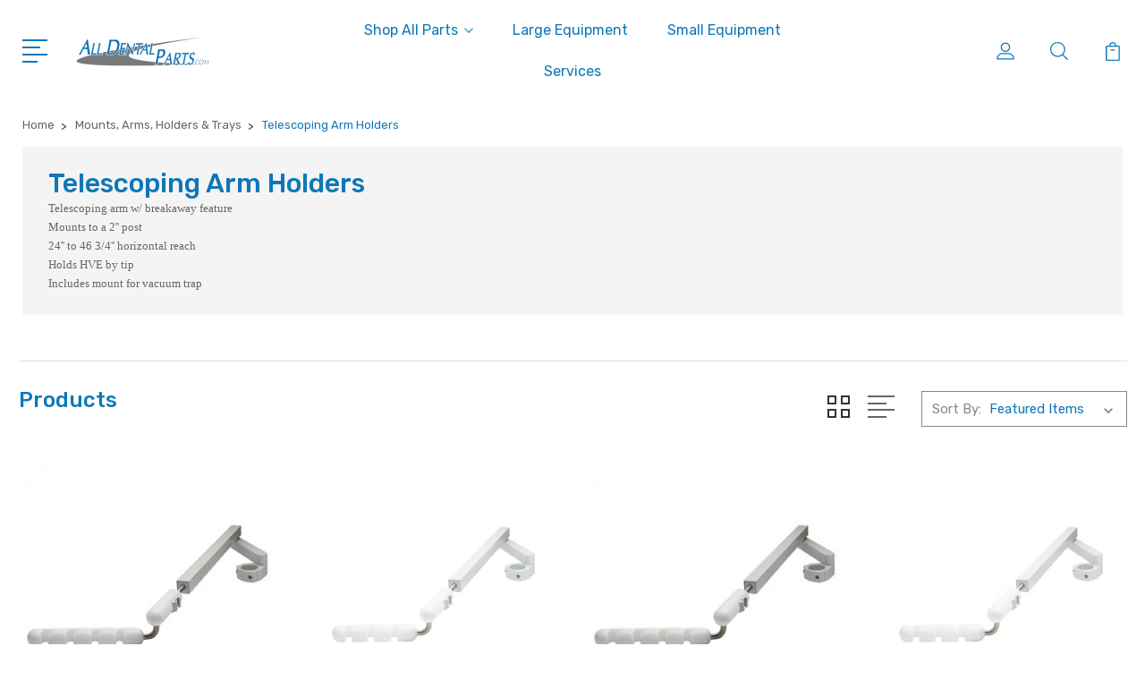

--- FILE ---
content_type: text/html; charset=UTF-8
request_url: https://alldentalparts.com/telescoping-arm-holders/
body_size: 22360
content:


<!DOCTYPE html>
<html class="no-js" lang="en">
    <head>
        <title>Mounts, Arms, Holders &amp; Trays - Telescoping Arm Holders - All Dental Parts</title>
        <link rel="dns-prefetch preconnect" href="https://cdn11.bigcommerce.com/s-gvmtmi0x4u" crossorigin><link rel="dns-prefetch preconnect" href="https://fonts.googleapis.com/" crossorigin><link rel="dns-prefetch preconnect" href="https://fonts.gstatic.com/" crossorigin>
        <meta name="keywords" content="parts warehouse dental equipment dental repair parts dental components valves tubing accessories syringes foot controls vacuum arms &amp; trays fittings service parts infection control holders &amp; bars utility center components parts warehouse"><link rel='canonical' href='https://alldentalparts.com/telescoping-arm-holders/' /><meta name='platform' content='bigcommerce.stencil' />
        
        

        <link href="https://cdn11.bigcommerce.com/r-124a9bf73c54788b0e9a7c7200675311c150791d/img/bc_favicon.ico" rel="shortcut icon">
        <meta name="viewport" content="width=device-width, initial-scale=1, maximum-scale=1">

        <script>
            document.documentElement.className = document.documentElement.className.replace('no-js', 'js');
        </script>

        <script>
            window.lazySizesConfig = window.lazySizesConfig || {};
            window.lazySizesConfig.loadMode = 1;
        </script>
        <script async src="https://cdn11.bigcommerce.com/s-gvmtmi0x4u/stencil/e0bf97d0-0a5f-013b-ec50-6e48fa888918/e/da607510-0ace-013b-0aaf-1a3d6b1319b9/dist/theme-bundle.head_async.js"></script>

        <link href="https://fonts.googleapis.com/css?family=Rubik:400,400i,300,300i,500,500i,700.700i,900,900i%7CRoboto:400,500,600,700,800,900%7CKarla:400%7CCaveat:400,700&display=swap" rel="stylesheet">
        <link data-stencil-stylesheet href="https://cdn11.bigcommerce.com/s-gvmtmi0x4u/stencil/e0bf97d0-0a5f-013b-ec50-6e48fa888918/e/da607510-0ace-013b-0aaf-1a3d6b1319b9/css/theme-8f751a60-0ace-013b-03d3-16e85f993cd7.css" rel="stylesheet">

        
<script type="text/javascript" src="https://checkout-sdk.bigcommerce.com/v1/loader.js" defer ></script>
<script type="text/javascript">
var BCData = {};
</script>

<script nonce="">
(function () {
    var xmlHttp = new XMLHttpRequest();

    xmlHttp.open('POST', 'https://bes.gcp.data.bigcommerce.com/nobot');
    xmlHttp.setRequestHeader('Content-Type', 'application/json');
    xmlHttp.send('{"store_id":"1001417238","timezone_offset":"-5.0","timestamp":"2026-01-28T01:10:59.86927800Z","visit_id":"4144869d-a31d-4e3c-95df-bd5849760e41","channel_id":1}');
})();
</script>


        
        
        
        
        
        
        

    </head>
    <body class="type-category">
        <svg data-src="https://cdn11.bigcommerce.com/s-gvmtmi0x4u/stencil/e0bf97d0-0a5f-013b-ec50-6e48fa888918/e/da607510-0ace-013b-0aaf-1a3d6b1319b9/img/icon-sprite.svg" class="icons-svg-sprite"></svg>
        <header class="header" sticky="false" role="banner">
  <div class="header-main">
  <div class="container">
    <div class="header-inner">
      <div class="header-left">
        <div class="desktop_mobile_menu">
          <a class="control-otherlinks" href="javascript:void(0);" onclick="">
            <span class="otherlinks-line-1"></span>
            <span class="otherlinks-line-2"></span>
            <span class="otherlinks-line-3"></span>
            <span class="otherlinks-line-4"></span>
          </a>
        </div>
        <div class="logo-block">
              <div class="header-logo header-logo--center">
                  <a href="https://alldentalparts.com/">
            <div class="header-logo-image-container-custom">
                <img class="header-logo-image-custom" src="https://cdn11.bigcommerce.com/s-gvmtmi0x4u/images/stencil/150x34/logo_2_1601056422__78707.original.png" alt="All Dental Parts" title="All Dental Parts">
            </div>
</a>
              </div>
        </div>
      </div>

      <div class="header-center">
        <div class="navigation-menu" data-menu>
            <nav class="navPages">
  <ul class="navPages-list sf-menu" data-speed="0.8">




      <li class="navPages-item">
        <a class="navPages-action needsclick" href="/categories">Shop All Parts <svg><use xlink:href="#icon-chevron-down"></use></svg></a>
        <ul>
            <li class="navPages-item  nav-arrow-roted">
              <!-- SECOND LEVEL STARTS -->
<a class="navPages-action" href="https://alldentalparts.com/air-powered-saliva-ejector/">
  <span class="nav-arrow"><svg class=""><use xlink:href="#icon-m-right"></use></span>Air Powered Saliva Ejector</a>
<!-- SECOND LEVEL ENDS -->
            </li>
            <li class="navPages-item  nav-arrow-roted">
              <!-- SECOND LEVEL STARTS -->

<a class="navPages-action" href="https://alldentalparts.com/analgesia/" class="needsclick">
  <span class="nav-arrow"><svg class=""><use xlink:href="#icon-m-right"></use></span>
    Analgesia
    <svg class="chevron-down"><use xlink:href="#icon-chevron-down"></use></svg>
</a>
<ul class="navlist-sub nav-second-level">
    <li>
        <!-- THIRD LEVEL STARTS -->
        <a class="navPages-action" href="https://alldentalparts.com/blow-gun-1/" class="needsclick">
          <span class="nav-arrow"><svg class=""><use xlink:href="#icon-m-right"></use></span>Blow Gun</a>
        <!-- THIRD LEVEL STARTS -->
    </li>
    <li>
        <!-- THIRD LEVEL STARTS -->
        <a class="navPages-action" href="https://alldentalparts.com/mouth-props/" class="needsclick">
          <span class="nav-arrow"><svg class=""><use xlink:href="#icon-m-right"></use></span>Mouth Props</a>
        <!-- THIRD LEVEL STARTS -->
    </li>
    <li>
        <!-- THIRD LEVEL STARTS -->
        <a class="navPages-action" href="https://alldentalparts.com/nasal-hood-tubing/" class="needsclick">
          <span class="nav-arrow"><svg class=""><use xlink:href="#icon-m-right"></use></span>Nasal Hood Tubing</a>
        <!-- THIRD LEVEL STARTS -->
    </li>
    <li>
        <!-- THIRD LEVEL STARTS -->
        <a class="navPages-action" href="https://alldentalparts.com/oxygen-nitrous-oxide-hoses/" class="needsclick">
          <span class="nav-arrow"><svg class=""><use xlink:href="#icon-m-right"></use></span>Oxygen &amp; Nitrous Oxide Hoses</a>
        <!-- THIRD LEVEL STARTS -->
    </li>
    <li>
        <!-- THIRD LEVEL STARTS -->
        <a class="navPages-action" href="https://alldentalparts.com/scavenger-accessories/" class="needsclick">
          <span class="nav-arrow"><svg class=""><use xlink:href="#icon-m-right"></use></span>Scavenger Accessories</a>
        <!-- THIRD LEVEL STARTS -->
    </li>
</ul>
<!-- SECOND LEVEL ENDS -->
            </li>
            <li class="navPages-item  nav-arrow-roted">
              <!-- SECOND LEVEL STARTS -->
<a class="navPages-action" href="https://alldentalparts.com/buck-boost-transformers/">
  <span class="nav-arrow"><svg class=""><use xlink:href="#icon-m-right"></use></span>Buck &amp; Boost Transformers</a>
<!-- SECOND LEVEL ENDS -->
            </li>
            <li class="navPages-item  nav-arrow-roted">
              <!-- SECOND LEVEL STARTS -->

<a class="navPages-action" href="https://alldentalparts.com/cabinet-parts/" class="needsclick">
  <span class="nav-arrow"><svg class=""><use xlink:href="#icon-m-right"></use></span>
    Cabinet Parts
    <svg class="chevron-down"><use xlink:href="#icon-chevron-down"></use></svg>
</a>
<ul class="navlist-sub nav-second-level">
    <li>
        <!-- THIRD LEVEL STARTS -->
        <a class="navPages-action" href="https://alldentalparts.com/6-stainless-steel-waste-bezels/" class="needsclick">
          <span class="nav-arrow"><svg class=""><use xlink:href="#icon-m-right"></use></span>6&#x27;&#x27; Stainless Steel Waste Bezels</a>
        <!-- THIRD LEVEL STARTS -->
    </li>
    <li>
        <!-- THIRD LEVEL STARTS -->
        <a class="navPages-action" href="https://alldentalparts.com/combined-sharps-waste-chute/" class="needsclick">
          <span class="nav-arrow"><svg class=""><use xlink:href="#icon-m-right"></use></span>Combined Sharps &amp; Waste Chute</a>
        <!-- THIRD LEVEL STARTS -->
    </li>
    <li>
        <!-- THIRD LEVEL STARTS -->
        <a class="navPages-action" href="https://alldentalparts.com/counter-top-mounted-hve-s/" class="needsclick">
          <span class="nav-arrow"><svg class=""><use xlink:href="#icon-m-right"></use></span>Counter Top Mounted HVE&#x27;s</a>
        <!-- THIRD LEVEL STARTS -->
    </li>
    <li>
        <!-- THIRD LEVEL STARTS -->
        <a class="navPages-action" href="https://alldentalparts.com/delta-soap-dispensers/" class="needsclick">
          <span class="nav-arrow"><svg class=""><use xlink:href="#icon-m-right"></use></span>Delta Soap Dispensers</a>
        <!-- THIRD LEVEL STARTS -->
    </li>
    <li>
        <!-- THIRD LEVEL STARTS -->
        <a class="navPages-action" href="https://alldentalparts.com/heyco-snap-in-bushings/" class="needsclick">
          <span class="nav-arrow"><svg class=""><use xlink:href="#icon-m-right"></use></span>Heyco Snap-In Bushings</a>
        <!-- THIRD LEVEL STARTS -->
    </li>
    <li>
        <!-- THIRD LEVEL STARTS -->
        <a class="navPages-action" href="https://alldentalparts.com/magnetic-pressure-catch/" class="needsclick">
          <span class="nav-arrow"><svg class=""><use xlink:href="#icon-m-right"></use></span>Magnetic Pressure Catch</a>
        <!-- THIRD LEVEL STARTS -->
    </li>
    <li>
        <!-- THIRD LEVEL STARTS -->
        <a class="navPages-action" href="https://alldentalparts.com/replacement-sharps-containers/" class="needsclick">
          <span class="nav-arrow"><svg class=""><use xlink:href="#icon-m-right"></use></span>Replacement Sharps Containers</a>
        <!-- THIRD LEVEL STARTS -->
    </li>
    <li>
        <!-- THIRD LEVEL STARTS -->
        <a class="navPages-action" href="https://alldentalparts.com/tapmaster-repair-parts/" class="needsclick">
          <span class="nav-arrow"><svg class=""><use xlink:href="#icon-m-right"></use></span>Tapmaster Repair Parts</a>
        <!-- THIRD LEVEL STARTS -->
    </li>
    <li>
        <!-- THIRD LEVEL STARTS -->
        <a class="navPages-action" href="https://alldentalparts.com/thru-counter-sharps-container/" class="needsclick">
          <span class="nav-arrow"><svg class=""><use xlink:href="#icon-m-right"></use></span>Thru Counter Sharps Container</a>
        <!-- THIRD LEVEL STARTS -->
    </li>
    <li>
        <!-- THIRD LEVEL STARTS -->
        <a class="navPages-action" href="https://alldentalparts.com/waste-chute/" class="needsclick">
          <span class="nav-arrow"><svg class=""><use xlink:href="#icon-m-right"></use></span>Waste Chute</a>
        <!-- THIRD LEVEL STARTS -->
    </li>
</ul>
<!-- SECOND LEVEL ENDS -->
            </li>
            <li class="navPages-item  nav-arrow-roted">
              <!-- SECOND LEVEL STARTS -->

<a class="navPages-action" href="https://alldentalparts.com/chair-stool-parts/" class="needsclick">
  <span class="nav-arrow"><svg class=""><use xlink:href="#icon-m-right"></use></span>
    Chair &amp; Stool Parts
    <svg class="chevron-down"><use xlink:href="#icon-chevron-down"></use></svg>
</a>
<ul class="navlist-sub nav-second-level">
    <li>
        <!-- THIRD LEVEL STARTS -->
        <a class="navPages-action" href="https://alldentalparts.com/backrest-knobs/" class="needsclick">
          <span class="nav-arrow"><svg class=""><use xlink:href="#icon-m-right"></use></span>Backrest Knobs</a>
        <!-- THIRD LEVEL STARTS -->
    </li>
    <li>
        <!-- THIRD LEVEL STARTS -->
        <a class="navPages-action" href="https://alldentalparts.com/dentalez-chair-switch-kits/" class="needsclick">
          <span class="nav-arrow"><svg class=""><use xlink:href="#icon-m-right"></use></span>DentalEZ Chair Switch Kits</a>
        <!-- THIRD LEVEL STARTS -->
    </li>
    <li>
        <!-- THIRD LEVEL STARTS -->
        <a class="navPages-action" href="https://alldentalparts.com/pelton-crane-chairman-chair-switches/" class="needsclick">
          <span class="nav-arrow"><svg class=""><use xlink:href="#icon-m-right"></use></span>Pelton &amp; Crane® Chairman Chair Switches</a>
        <!-- THIRD LEVEL STARTS -->
    </li>
    <li>
        <!-- THIRD LEVEL STARTS -->
        <a class="navPages-action" href="https://alldentalparts.com/stool-casters/" class="needsclick">
          <span class="nav-arrow"><svg class=""><use xlink:href="#icon-m-right"></use></span>Stool Casters</a>
        <!-- THIRD LEVEL STARTS -->
    </li>
    <li>
        <!-- THIRD LEVEL STARTS -->
        <a class="navPages-action" href="https://alldentalparts.com/chair-stool-parts/stool-cylinders/" class="needsclick">
          <span class="nav-arrow"><svg class=""><use xlink:href="#icon-m-right"></use></span>Stool Cylinders</a>
        <!-- THIRD LEVEL STARTS -->
    </li>
    <li>
        <!-- THIRD LEVEL STARTS -->
        <a class="navPages-action" href="https://alldentalparts.com/toeboard-covers/" class="needsclick">
          <span class="nav-arrow"><svg class=""><use xlink:href="#icon-m-right"></use></span>Toeboard Covers</a>
        <!-- THIRD LEVEL STARTS -->
    </li>
</ul>
<!-- SECOND LEVEL ENDS -->
            </li>
            <li class="navPages-item  nav-arrow-roted">
              <!-- SECOND LEVEL STARTS -->

<a class="navPages-action" href="https://alldentalparts.com/compressors/" class="needsclick">
  <span class="nav-arrow"><svg class=""><use xlink:href="#icon-m-right"></use></span>
    Compressors
    <svg class="chevron-down"><use xlink:href="#icon-chevron-down"></use></svg>
</a>
<ul class="navlist-sub nav-second-level">
    <li>
        <!-- THIRD LEVEL STARTS -->
        <a class="navPages-action" href="https://alldentalparts.com/check-valves/" class="needsclick">
          <span class="nav-arrow"><svg class=""><use xlink:href="#icon-m-right"></use></span>Check Valves</a>
        <!-- THIRD LEVEL STARTS -->
    </li>
    <li>
        <!-- THIRD LEVEL STARTS -->
        <a class="navPages-action" href="https://alldentalparts.com/cooling-fan-assembly/" class="needsclick">
          <span class="nav-arrow"><svg class=""><use xlink:href="#icon-m-right"></use></span>Cooling Fan Assembly</a>
        <!-- THIRD LEVEL STARTS -->
    </li>
    <li>
        <!-- THIRD LEVEL STARTS -->
        <a class="navPages-action" href="https://alldentalparts.com/copeland-capacitor-relay-controls/" class="needsclick">
          <span class="nav-arrow"><svg class=""><use xlink:href="#icon-m-right"></use></span>Copeland Capacitor / Relay Controls</a>
        <!-- THIRD LEVEL STARTS -->
    </li>
    <li>
        <!-- THIRD LEVEL STARTS -->
        <a class="navPages-action" href="https://alldentalparts.com/copeland-intake-filter-2423-2545/" class="needsclick">
          <span class="nav-arrow"><svg class=""><use xlink:href="#icon-m-right"></use></span>Copeland Intake Filter - 2423, 2545</a>
        <!-- THIRD LEVEL STARTS -->
    </li>
    <li>
        <!-- THIRD LEVEL STARTS -->
        <a class="navPages-action" href="https://alldentalparts.com/copeland-sight-glass-kit/" class="needsclick">
          <span class="nav-arrow"><svg class=""><use xlink:href="#icon-m-right"></use></span>Copeland Sight Glass Kit</a>
        <!-- THIRD LEVEL STARTS -->
    </li>
    <li>
        <!-- THIRD LEVEL STARTS -->
        <a class="navPages-action" href="https://alldentalparts.com/copeland-start-run-capacitors/" class="needsclick">
          <span class="nav-arrow"><svg class=""><use xlink:href="#icon-m-right"></use></span>Copeland Start / Run Capacitors</a>
        <!-- THIRD LEVEL STARTS -->
    </li>
    <li>
        <!-- THIRD LEVEL STARTS -->
        <a class="navPages-action" href="https://alldentalparts.com/copeland-thermal-protector/" class="needsclick">
          <span class="nav-arrow"><svg class=""><use xlink:href="#icon-m-right"></use></span>Copeland Thermal Protector</a>
        <!-- THIRD LEVEL STARTS -->
    </li>
    <li>
        <!-- THIRD LEVEL STARTS -->
        <a class="navPages-action" href="https://alldentalparts.com/dci-coalescing-filter/" class="needsclick">
          <span class="nav-arrow"><svg class=""><use xlink:href="#icon-m-right"></use></span>DCI Coalescing Filter</a>
        <!-- THIRD LEVEL STARTS -->
    </li>
    <li>
        <!-- THIRD LEVEL STARTS -->
        <a class="navPages-action" href="https://alldentalparts.com/dentalez-intake-filter/" class="needsclick">
          <span class="nav-arrow"><svg class=""><use xlink:href="#icon-m-right"></use></span>DentalEZ Intake Filter</a>
        <!-- THIRD LEVEL STARTS -->
    </li>
    <li>
        <!-- THIRD LEVEL STARTS -->
        <a class="navPages-action" href="https://alldentalparts.com/desiccant-chamber-purge-solenoid-valves/" class="needsclick">
          <span class="nav-arrow"><svg class=""><use xlink:href="#icon-m-right"></use></span>Desiccant Chamber Purge Solenoid Valves</a>
        <!-- THIRD LEVEL STARTS -->
    </li>
    <li>
        <!-- THIRD LEVEL STARTS -->
        <a class="navPages-action" href="https://alldentalparts.com/desiccant-chambers/" class="needsclick">
          <span class="nav-arrow"><svg class=""><use xlink:href="#icon-m-right"></use></span>Desiccant Chambers</a>
        <!-- THIRD LEVEL STARTS -->
    </li>
    <li>
        <!-- THIRD LEVEL STARTS -->
        <a class="navPages-action" href="https://alldentalparts.com/desiccant-recharge-kits/" class="needsclick">
          <span class="nav-arrow"><svg class=""><use xlink:href="#icon-m-right"></use></span>Desiccant Recharge Kits</a>
        <!-- THIRD LEVEL STARTS -->
    </li>
    <li>
        <!-- THIRD LEVEL STARTS -->
        <a class="navPages-action" href="https://alldentalparts.com/discharge-hoses/" class="needsclick">
          <span class="nav-arrow"><svg class=""><use xlink:href="#icon-m-right"></use></span>Discharge Hoses</a>
        <!-- THIRD LEVEL STARTS -->
    </li>
    <li>
        <!-- THIRD LEVEL STARTS -->
        <a class="navPages-action" href="https://alldentalparts.com/eco-vac-vacuum-system-cleaner-1/" class="needsclick">
          <span class="nav-arrow"><svg class=""><use xlink:href="#icon-m-right"></use></span>Eco Vac Vacuum System Cleaner</a>
        <!-- THIRD LEVEL STARTS -->
    </li>
    <li>
        <!-- THIRD LEVEL STARTS -->
        <a class="navPages-action" href="https://alldentalparts.com/jun-air-panther-compressor-parts-1/" class="needsclick">
          <span class="nav-arrow"><svg class=""><use xlink:href="#icon-m-right"></use></span>Jun-Air &amp; Panther Compressor Parts</a>
        <!-- THIRD LEVEL STARTS -->
    </li>
    <li>
        <!-- THIRD LEVEL STARTS -->
        <a class="navPages-action" href="https://alldentalparts.com/low-voltage-control-box/" class="needsclick">
          <span class="nav-arrow"><svg class=""><use xlink:href="#icon-m-right"></use></span>Low Voltage Control Box</a>
        <!-- THIRD LEVEL STARTS -->
    </li>
    <li>
        <!-- THIRD LEVEL STARTS -->
        <a class="navPages-action" href="https://alldentalparts.com/lubricated-compressor-head-repair-kits/" class="needsclick">
          <span class="nav-arrow"><svg class=""><use xlink:href="#icon-m-right"></use></span>Lubricated Compressor Head Repair Kits</a>
        <!-- THIRD LEVEL STARTS -->
    </li>
    <li>
        <!-- THIRD LEVEL STARTS -->
        <a class="navPages-action" href="https://alldentalparts.com/lubricated-compressor-oil/" class="needsclick">
          <span class="nav-arrow"><svg class=""><use xlink:href="#icon-m-right"></use></span>Lubricated Compressor Oil</a>
        <!-- THIRD LEVEL STARTS -->
    </li>
    <li>
        <!-- THIRD LEVEL STARTS -->
        <a class="navPages-action" href="https://alldentalparts.com/mdt-quick-exhaust-purge-valves/" class="needsclick">
          <span class="nav-arrow"><svg class=""><use xlink:href="#icon-m-right"></use></span>MDT Quick Exhaust Purge Valves</a>
        <!-- THIRD LEVEL STARTS -->
    </li>
    <li>
        <!-- THIRD LEVEL STARTS -->
        <a class="navPages-action" href="https://alldentalparts.com/oil-less-head-intake-filter-element-1/" class="needsclick">
          <span class="nav-arrow"><svg class=""><use xlink:href="#icon-m-right"></use></span>Oil-less Head Intake Filter Element</a>
        <!-- THIRD LEVEL STARTS -->
    </li>
    <li>
        <!-- THIRD LEVEL STARTS -->
        <a class="navPages-action" href="https://alldentalparts.com/parker-coalescing-filter-element/" class="needsclick">
          <span class="nav-arrow"><svg class=""><use xlink:href="#icon-m-right"></use></span>Parker Coalescing Filter Element</a>
        <!-- THIRD LEVEL STARTS -->
    </li>
    <li>
        <!-- THIRD LEVEL STARTS -->
        <a class="navPages-action" href="https://alldentalparts.com/pressure-gauges-2-face/" class="needsclick">
          <span class="nav-arrow"><svg class=""><use xlink:href="#icon-m-right"></use></span>Pressure Gauges 2&quot; Face</a>
        <!-- THIRD LEVEL STARTS -->
    </li>
    <li>
        <!-- THIRD LEVEL STARTS -->
        <a class="navPages-action" href="https://alldentalparts.com/pressure-switches/" class="needsclick">
          <span class="nav-arrow"><svg class=""><use xlink:href="#icon-m-right"></use></span>Pressure Switches</a>
        <!-- THIRD LEVEL STARTS -->
    </li>
    <li>
        <!-- THIRD LEVEL STARTS -->
        <a class="navPages-action" href="https://alldentalparts.com/relief-valves-for-compressor/" class="needsclick">
          <span class="nav-arrow"><svg class=""><use xlink:href="#icon-m-right"></use></span>Relief Valves for Compressor</a>
        <!-- THIRD LEVEL STARTS -->
    </li>
    <li>
        <!-- THIRD LEVEL STARTS -->
        <a class="navPages-action" href="https://alldentalparts.com/replacement-dry-rotary-vane-pump-1/" class="needsclick">
          <span class="nav-arrow"><svg class=""><use xlink:href="#icon-m-right"></use></span>Replacement Dry Rotary Vane Pump</a>
        <!-- THIRD LEVEL STARTS -->
    </li>
    <li>
        <!-- THIRD LEVEL STARTS -->
        <a class="navPages-action" href="https://alldentalparts.com/surgical-suction-pump-collection-bottles-gaskets-1/" class="needsclick">
          <span class="nav-arrow"><svg class=""><use xlink:href="#icon-m-right"></use></span>Surgical Suction Pump Collection Bottles &amp; Gaskets</a>
        <!-- THIRD LEVEL STARTS -->
    </li>
    <li>
        <!-- THIRD LEVEL STARTS -->
        <a class="navPages-action" href="https://alldentalparts.com/threaded-pvc-swing-check-valves-1/" class="needsclick">
          <span class="nav-arrow"><svg class=""><use xlink:href="#icon-m-right"></use></span>Threaded PVC Swing Check Valves</a>
        <!-- THIRD LEVEL STARTS -->
    </li>
    <li>
        <!-- THIRD LEVEL STARTS -->
        <a class="navPages-action" href="https://alldentalparts.com/time-operated-purge-valve/" class="needsclick">
          <span class="nav-arrow"><svg class=""><use xlink:href="#icon-m-right"></use></span>Time Operated Purge Valve</a>
        <!-- THIRD LEVEL STARTS -->
    </li>
    <li>
        <!-- THIRD LEVEL STARTS -->
        <a class="navPages-action" href="https://alldentalparts.com/vacuum-breakers-repair-kits/" class="needsclick">
          <span class="nav-arrow"><svg class=""><use xlink:href="#icon-m-right"></use></span>Vacuum Breakers &amp; Repair Kits</a>
        <!-- THIRD LEVEL STARTS -->
    </li>
    <li>
        <!-- THIRD LEVEL STARTS -->
        <a class="navPages-action" href="https://alldentalparts.com/water-security-systems-replacement-parts-1/" class="needsclick">
          <span class="nav-arrow"><svg class=""><use xlink:href="#icon-m-right"></use></span>Water Security Systems &amp; Replacement Parts</a>
        <!-- THIRD LEVEL STARTS -->
    </li>
    <li>
        <!-- THIRD LEVEL STARTS -->
        <a class="navPages-action" href="https://alldentalparts.com/wilkerson-coalescing-filter-elements-1/" class="needsclick">
          <span class="nav-arrow"><svg class=""><use xlink:href="#icon-m-right"></use></span>Wilkerson Coalescing Filter Elements</a>
        <!-- THIRD LEVEL STARTS -->
    </li>
    <li>
        <!-- THIRD LEVEL STARTS -->
        <a class="navPages-action" href="https://alldentalparts.com/wilkerson-coalescing-filters-1/" class="needsclick">
          <span class="nav-arrow"><svg class=""><use xlink:href="#icon-m-right"></use></span>Wilkerson Coalescing Filters</a>
        <!-- THIRD LEVEL STARTS -->
    </li>
</ul>
<!-- SECOND LEVEL ENDS -->
            </li>
            <li class="navPages-item  nav-arrow-roted">
              <!-- SECOND LEVEL STARTS -->

<a class="navPages-action" href="https://alldentalparts.com/control-panels/" class="needsclick">
  <span class="nav-arrow"><svg class=""><use xlink:href="#icon-m-right"></use></span>
    Control Panels
    <svg class="chevron-down"><use xlink:href="#icon-chevron-down"></use></svg>
</a>
<ul class="navlist-sub nav-second-level">
    <li>
        <!-- THIRD LEVEL STARTS -->
        <a class="navPages-action" href="https://alldentalparts.com/control-panels-1/" class="needsclick">
          <span class="nav-arrow"><svg class=""><use xlink:href="#icon-m-right"></use></span>Control Panels</a>
        <!-- THIRD LEVEL STARTS -->
    </li>
</ul>
<!-- SECOND LEVEL ENDS -->
            </li>
            <li class="navPages-item  nav-arrow-roted">
              <!-- SECOND LEVEL STARTS -->
<a class="navPages-action" href="https://alldentalparts.com/dci-deluxe-autoclavable-continental-syringe/">
  <span class="nav-arrow"><svg class=""><use xlink:href="#icon-m-right"></use></span>DCI Deluxe Autoclavable Continental Syringe</a>
<!-- SECOND LEVEL ENDS -->
            </li>
            <li class="navPages-item  nav-arrow-roted">
              <!-- SECOND LEVEL STARTS -->
<a class="navPages-action" href="https://alldentalparts.com/dci-deluxe-autoclavable-syringe/">
  <span class="nav-arrow"><svg class=""><use xlink:href="#icon-m-right"></use></span>DCI Deluxe Autoclavable Syringe</a>
<!-- SECOND LEVEL ENDS -->
            </li>
            <li class="navPages-item  nav-arrow-roted">
              <!-- SECOND LEVEL STARTS -->

<a class="navPages-action" href="https://alldentalparts.com/delivery-system-parts/" class="needsclick">
  <span class="nav-arrow"><svg class=""><use xlink:href="#icon-m-right"></use></span>
    Delivery System Parts
    <svg class="chevron-down"><use xlink:href="#icon-chevron-down"></use></svg>
</a>
<ul class="navlist-sub nav-second-level">
    <li>
        <!-- THIRD LEVEL STARTS -->
        <a class="navPages-action" href="https://alldentalparts.com/5-16-o-d-polyurethane-supply-tubing-1/" class="needsclick">
          <span class="nav-arrow"><svg class=""><use xlink:href="#icon-m-right"></use></span>5/16&#x27;&#x27; O.D. Polyurethane Supply Tubing</a>
        <!-- THIRD LEVEL STARTS -->
    </li>
    <li>
        <!-- THIRD LEVEL STARTS -->
        <a class="navPages-action" href="https://alldentalparts.com/a-dec-300-500-series-cartridges-diaphragms/" class="needsclick">
          <span class="nav-arrow"><svg class=""><use xlink:href="#icon-m-right"></use></span>A-dec® 300 &amp; 500 Series Cartridges &amp; Diaphragms</a>
        <!-- THIRD LEVEL STARTS -->
    </li>
    <li>
        <!-- THIRD LEVEL STARTS -->
        <a class="navPages-action" href="https://alldentalparts.com/a-dec-air-water-filter-kits-1/" class="needsclick">
          <span class="nav-arrow"><svg class=""><use xlink:href="#icon-m-right"></use></span>A-dec® Air / Water Filter Kits</a>
        <!-- THIRD LEVEL STARTS -->
    </li>
    <li>
        <!-- THIRD LEVEL STARTS -->
        <a class="navPages-action" href="https://alldentalparts.com/a-dec-air-water-shut-off-valve-service-kit/" class="needsclick">
          <span class="nav-arrow"><svg class=""><use xlink:href="#icon-m-right"></use></span>A-dec® Air / Water Shut-Off Valve Service Kit</a>
        <!-- THIRD LEVEL STARTS -->
    </li>
    <li>
        <!-- THIRD LEVEL STARTS -->
        <a class="navPages-action" href="https://alldentalparts.com/a-dec-air-bleed-valves/" class="needsclick">
          <span class="nav-arrow"><svg class=""><use xlink:href="#icon-m-right"></use></span>A-dec® Air Bleed Valves</a>
        <!-- THIRD LEVEL STARTS -->
    </li>
    <li>
        <!-- THIRD LEVEL STARTS -->
        <a class="navPages-action" href="https://alldentalparts.com/a-dec-air-filter-regulator-service-kit/" class="needsclick">
          <span class="nav-arrow"><svg class=""><use xlink:href="#icon-m-right"></use></span>A-dec® Air Filter / Regulator Service Kit</a>
        <!-- THIRD LEVEL STARTS -->
    </li>
    <li>
        <!-- THIRD LEVEL STARTS -->
        <a class="navPages-action" href="https://alldentalparts.com/a-dec-black-valve-body-repair-kit-water/" class="needsclick">
          <span class="nav-arrow"><svg class=""><use xlink:href="#icon-m-right"></use></span>A-dec® Black Valve Body Repair Kit - Water</a>
        <!-- THIRD LEVEL STARTS -->
    </li>
    <li>
        <!-- THIRD LEVEL STARTS -->
        <a class="navPages-action" href="https://alldentalparts.com/a-dec-century-ii-air-coolant-service-kit/" class="needsclick">
          <span class="nav-arrow"><svg class=""><use xlink:href="#icon-m-right"></use></span>A-dec® Century II Air Coolant Service Kit</a>
        <!-- THIRD LEVEL STARTS -->
    </li>
    <li>
        <!-- THIRD LEVEL STARTS -->
        <a class="navPages-action" href="https://alldentalparts.com/a-dec-century-ii-control-block-rebuild-kit-a-dec-90-0321-00/" class="needsclick">
          <span class="nav-arrow"><svg class=""><use xlink:href="#icon-m-right"></use></span>A-dec® Century II Control Block Rebuild Kit (A...</a>
        <!-- THIRD LEVEL STARTS -->
    </li>
    <li>
        <!-- THIRD LEVEL STARTS -->
        <a class="navPages-action" href="https://alldentalparts.com/a-dec-century-ii-control-block-tie-bolt/" class="needsclick">
          <span class="nav-arrow"><svg class=""><use xlink:href="#icon-m-right"></use></span>A-dec® Century II Control Block Tie Bolt</a>
        <!-- THIRD LEVEL STARTS -->
    </li>
    <li>
        <!-- THIRD LEVEL STARTS -->
        <a class="navPages-action" href="https://alldentalparts.com/a-dec-century-ii-water-coolant-valve-service-kit/" class="needsclick">
          <span class="nav-arrow"><svg class=""><use xlink:href="#icon-m-right"></use></span>A-dec® Century II Water Coolant Valve Service Kit</a>
        <!-- THIRD LEVEL STARTS -->
    </li>
    <li>
        <!-- THIRD LEVEL STARTS -->
        <a class="navPages-action" href="https://alldentalparts.com/a-dec-century-ii-water-coolant-valve-stem-a-dec-33-0103-00/" class="needsclick">
          <span class="nav-arrow"><svg class=""><use xlink:href="#icon-m-right"></use></span>A-dec® Century II Water Coolant Valve Stem (A-...</a>
        <!-- THIRD LEVEL STARTS -->
    </li>
    <li>
        <!-- THIRD LEVEL STARTS -->
        <a class="navPages-action" href="https://alldentalparts.com/a-dec-century-pac-gaskets-diaphragms/" class="needsclick">
          <span class="nav-arrow"><svg class=""><use xlink:href="#icon-m-right"></use></span>A-dec® Century Pac Gaskets &amp; Diaphragms</a>
        <!-- THIRD LEVEL STARTS -->
    </li>
    <li>
        <!-- THIRD LEVEL STARTS -->
        <a class="navPages-action" href="https://alldentalparts.com/a-dec-century-plus-block-gaskets/" class="needsclick">
          <span class="nav-arrow"><svg class=""><use xlink:href="#icon-m-right"></use></span>A-dec® Century Plus Block Gaskets</a>
        <!-- THIRD LEVEL STARTS -->
    </li>
    <li>
        <!-- THIRD LEVEL STARTS -->
        <a class="navPages-action" href="https://alldentalparts.com/a-dec-century-plus-block-tie-bolts-stem-flow/" class="needsclick">
          <span class="nav-arrow"><svg class=""><use xlink:href="#icon-m-right"></use></span>A-dec® Century Plus Block Tie Bolts &amp; Stem Flow</a>
        <!-- THIRD LEVEL STARTS -->
    </li>
    <li>
        <!-- THIRD LEVEL STARTS -->
        <a class="navPages-action" href="https://alldentalparts.com/a-dec-century-water-coolant-valve-service-kit/" class="needsclick">
          <span class="nav-arrow"><svg class=""><use xlink:href="#icon-m-right"></use></span>A-dec® Century Water Coolant Valve Service Kit</a>
        <!-- THIRD LEVEL STARTS -->
    </li>
    <li>
        <!-- THIRD LEVEL STARTS -->
        <a class="navPages-action" href="https://alldentalparts.com/a-dec-control-block-adjustment-parts/" class="needsclick">
          <span class="nav-arrow"><svg class=""><use xlink:href="#icon-m-right"></use></span>A-dec® Control Block Adjustment Parts</a>
        <!-- THIRD LEVEL STARTS -->
    </li>
    <li>
        <!-- THIRD LEVEL STARTS -->
        <a class="navPages-action" href="https://alldentalparts.com/a-dec-control-block-q-d-plug-a-dec-handpiece-tubing-barb/" class="needsclick">
          <span class="nav-arrow"><svg class=""><use xlink:href="#icon-m-right"></use></span>A-dec® Control Block Q.D. Plug, A-dec Handpiec...</a>
        <!-- THIRD LEVEL STARTS -->
    </li>
    <li>
        <!-- THIRD LEVEL STARTS -->
        <a class="navPages-action" href="https://alldentalparts.com/a-dec-cuspidor-screens/" class="needsclick">
          <span class="nav-arrow"><svg class=""><use xlink:href="#icon-m-right"></use></span>A-dec® Cuspidor Screens</a>
        <!-- THIRD LEVEL STARTS -->
    </li>
    <li>
        <!-- THIRD LEVEL STARTS -->
        <a class="navPages-action" href="https://alldentalparts.com/a-dec-diaphragms/" class="needsclick">
          <span class="nav-arrow"><svg class=""><use xlink:href="#icon-m-right"></use></span>A-dec® Diaphragms</a>
        <!-- THIRD LEVEL STARTS -->
    </li>
    <li>
        <!-- THIRD LEVEL STARTS -->
        <a class="navPages-action" href="https://alldentalparts.com/a-dec-equipment-hardware-kit/" class="needsclick">
          <span class="nav-arrow"><svg class=""><use xlink:href="#icon-m-right"></use></span>A-dec® Equipment Hardware Kit</a>
        <!-- THIRD LEVEL STARTS -->
    </li>
    <li>
        <!-- THIRD LEVEL STARTS -->
        <a class="navPages-action" href="https://alldentalparts.com/a-dec-foot-components-foot-control-ii-1/" class="needsclick">
          <span class="nav-arrow"><svg class=""><use xlink:href="#icon-m-right"></use></span>A-dec® Foot Components &#x27;&#x27;Foot Control II&#x27;&#x27;</a>
        <!-- THIRD LEVEL STARTS -->
    </li>
    <li>
        <!-- THIRD LEVEL STARTS -->
        <a class="navPages-action" href="https://alldentalparts.com/a-dec-foot-control-components-foot-control-i-1/" class="needsclick">
          <span class="nav-arrow"><svg class=""><use xlink:href="#icon-m-right"></use></span>A-dec® Foot Control Components &#x27;&#x27;Foot Control I&#x27;&#x27;</a>
        <!-- THIRD LEVEL STARTS -->
    </li>
    <li>
        <!-- THIRD LEVEL STARTS -->
        <a class="navPages-action" href="https://alldentalparts.com/a-dec-foot-control-components-lever-style-1/" class="needsclick">
          <span class="nav-arrow"><svg class=""><use xlink:href="#icon-m-right"></use></span>A-dec® Foot Control Components &#x27;&#x27;Lever Style&#x27;&#x27;</a>
        <!-- THIRD LEVEL STARTS -->
    </li>
    <li>
        <!-- THIRD LEVEL STARTS -->
        <a class="navPages-action" href="https://alldentalparts.com/a-dec-foot-control-parts-dark-surf-1/" class="needsclick">
          <span class="nav-arrow"><svg class=""><use xlink:href="#icon-m-right"></use></span>A-dec® Foot Control Parts (Dark Surf)</a>
        <!-- THIRD LEVEL STARTS -->
    </li>
    <li>
        <!-- THIRD LEVEL STARTS -->
        <a class="navPages-action" href="https://alldentalparts.com/a-dec-quick-disconnect-kit-for-city-water/" class="needsclick">
          <span class="nav-arrow"><svg class=""><use xlink:href="#icon-m-right"></use></span>A-dec® Quick Disconnect Kit for City Water</a>
        <!-- THIRD LEVEL STARTS -->
    </li>
    <li>
        <!-- THIRD LEVEL STARTS -->
        <a class="navPages-action" href="https://alldentalparts.com/a-dec-quick-disconnect-kit-for-self-contained-water/" class="needsclick">
          <span class="nav-arrow"><svg class=""><use xlink:href="#icon-m-right"></use></span>A-dec® Quick Disconnect Kit for Self Contained...</a>
        <!-- THIRD LEVEL STARTS -->
    </li>
    <li>
        <!-- THIRD LEVEL STARTS -->
        <a class="navPages-action" href="https://alldentalparts.com/a-dec-retaining-e-ring-external/" class="needsclick">
          <span class="nav-arrow"><svg class=""><use xlink:href="#icon-m-right"></use></span>A-dec® Retaining E-Ring External</a>
        <!-- THIRD LEVEL STARTS -->
    </li>
    <li>
        <!-- THIRD LEVEL STARTS -->
        <a class="navPages-action" href="https://alldentalparts.com/a-dec-retaining-ring-internal/" class="needsclick">
          <span class="nav-arrow"><svg class=""><use xlink:href="#icon-m-right"></use></span>A-dec® Retaining Ring Internal</a>
        <!-- THIRD LEVEL STARTS -->
    </li>
    <li>
        <!-- THIRD LEVEL STARTS -->
        <a class="navPages-action" href="https://alldentalparts.com/a-dec-syringe-parts-tools/" class="needsclick">
          <span class="nav-arrow"><svg class=""><use xlink:href="#icon-m-right"></use></span>A-dec® Syringe Parts &amp; Tools</a>
        <!-- THIRD LEVEL STARTS -->
    </li>
    <li>
        <!-- THIRD LEVEL STARTS -->
        <a class="navPages-action" href="https://alldentalparts.com/a-dec-vacuum-drain-components/" class="needsclick">
          <span class="nav-arrow"><svg class=""><use xlink:href="#icon-m-right"></use></span>A-dec® Vacuum Drain Components</a>
        <!-- THIRD LEVEL STARTS -->
    </li>
    <li>
        <!-- THIRD LEVEL STARTS -->
        <a class="navPages-action" href="https://alldentalparts.com/a-dec-valve-micro-valve-stems-w-o-rings/" class="needsclick">
          <span class="nav-arrow"><svg class=""><use xlink:href="#icon-m-right"></use></span>A-dec® Valve &amp; Micro-Valve Stems w/ O-Rings</a>
        <!-- THIRD LEVEL STARTS -->
    </li>
    <li>
        <!-- THIRD LEVEL STARTS -->
        <a class="navPages-action" href="https://alldentalparts.com/a-dec-water-filter-service-kit/" class="needsclick">
          <span class="nav-arrow"><svg class=""><use xlink:href="#icon-m-right"></use></span>A-dec® Water Filter Service Kit</a>
        <!-- THIRD LEVEL STARTS -->
    </li>
    <li>
        <!-- THIRD LEVEL STARTS -->
        <a class="navPages-action" href="https://alldentalparts.com/a-dec-white-valve-body-repair-kit-air/" class="needsclick">
          <span class="nav-arrow"><svg class=""><use xlink:href="#icon-m-right"></use></span>A-dec® White Valve Body Repair Kit-Air</a>
        <!-- THIRD LEVEL STARTS -->
    </li>
    <li>
        <!-- THIRD LEVEL STARTS -->
        <a class="navPages-action" href="https://alldentalparts.com/air-electric-switches/" class="needsclick">
          <span class="nav-arrow"><svg class=""><use xlink:href="#icon-m-right"></use></span>Air / Electric Switches</a>
        <!-- THIRD LEVEL STARTS -->
    </li>
    <li>
        <!-- THIRD LEVEL STARTS -->
        <a class="navPages-action" href="https://alldentalparts.com/asepsis-2-hole-syringe-tubing-2/" class="needsclick">
          <span class="nav-arrow"><svg class=""><use xlink:href="#icon-m-right"></use></span>Asepsis 2-Hole Syringe Tubing</a>
        <!-- THIRD LEVEL STARTS -->
    </li>
    <li>
        <!-- THIRD LEVEL STARTS -->
        <a class="navPages-action" href="https://alldentalparts.com/asepsis-molded-automatic-handpiece-holder-assembly-1/" class="needsclick">
          <span class="nav-arrow"><svg class=""><use xlink:href="#icon-m-right"></use></span>Asepsis Molded Automatic Handpiece Holder Assembly</a>
        <!-- THIRD LEVEL STARTS -->
    </li>
    <li>
        <!-- THIRD LEVEL STARTS -->
        <a class="navPages-action" href="https://alldentalparts.com/autoclavable-a-dec-style-syringe-tips/" class="needsclick">
          <span class="nav-arrow"><svg class=""><use xlink:href="#icon-m-right"></use></span>Autoclavable A-dec® Style Syringe Tips</a>
        <!-- THIRD LEVEL STARTS -->
    </li>
    <li>
        <!-- THIRD LEVEL STARTS -->
        <a class="navPages-action" href="https://alldentalparts.com/barb-fittings-1/" class="needsclick">
          <span class="nav-arrow"><svg class=""><use xlink:href="#icon-m-right"></use></span>Barb Fittings</a>
        <!-- THIRD LEVEL STARTS -->
    </li>
    <li>
        <!-- THIRD LEVEL STARTS -->
        <a class="navPages-action" href="https://alldentalparts.com/cuspidor-cup-filler-time-delay-valve-assembly/" class="needsclick">
          <span class="nav-arrow"><svg class=""><use xlink:href="#icon-m-right"></use></span>Cuspidor / Cup Filler Time Delay Valve Assembly</a>
        <!-- THIRD LEVEL STARTS -->
    </li>
    <li>
        <!-- THIRD LEVEL STARTS -->
        <a class="navPages-action" href="https://alldentalparts.com/gaskets-diaphragms-to-fit-a-dec-century-pac-control-systems/" class="needsclick">
          <span class="nav-arrow"><svg class=""><use xlink:href="#icon-m-right"></use></span>Gaskets &amp; Diaphragms to fit A-dec Century Pac C...</a>
        <!-- THIRD LEVEL STARTS -->
    </li>
    <li>
        <!-- THIRD LEVEL STARTS -->
        <a class="navPages-action" href="https://alldentalparts.com/midmark-needle-valve-hex-body-knobs-pilot-actuated-needle-valve-2/" class="needsclick">
          <span class="nav-arrow"><svg class=""><use xlink:href="#icon-m-right"></use></span>Midmark Needle Valve &quot;Hex Body&quot; Knobs &amp; Pilot A...</a>
        <!-- THIRD LEVEL STARTS -->
    </li>
    <li>
        <!-- THIRD LEVEL STARTS -->
        <a class="navPages-action" href="https://alldentalparts.com/miscellaneous-a-dec-screws/" class="needsclick">
          <span class="nav-arrow"><svg class=""><use xlink:href="#icon-m-right"></use></span>Miscellaneous A-dec® Screws</a>
        <!-- THIRD LEVEL STARTS -->
    </li>
    <li>
        <!-- THIRD LEVEL STARTS -->
        <a class="navPages-action" href="https://alldentalparts.com/needle-valve-hex-body-1/" class="needsclick">
          <span class="nav-arrow"><svg class=""><use xlink:href="#icon-m-right"></use></span>Needle Valve &quot;Hex Body&quot;</a>
        <!-- THIRD LEVEL STARTS -->
    </li>
    <li>
        <!-- THIRD LEVEL STARTS -->
        <a class="navPages-action" href="https://alldentalparts.com/p-c-marus-automatic-handpiece-block-single-piece-assembly-1/" class="needsclick">
          <span class="nav-arrow"><svg class=""><use xlink:href="#icon-m-right"></use></span>P&amp;C Marus Automatic Handpiece Block Single-Piec...</a>
        <!-- THIRD LEVEL STARTS -->
    </li>
    <li>
        <!-- THIRD LEVEL STARTS -->
        <a class="navPages-action" href="https://alldentalparts.com/pelton-crane-water-relay-flow-control-combo-valve/" class="needsclick">
          <span class="nav-arrow"><svg class=""><use xlink:href="#icon-m-right"></use></span>Pelton &amp; Crane Water Relay / Flow Control Combo...</a>
        <!-- THIRD LEVEL STARTS -->
    </li>
    <li>
        <!-- THIRD LEVEL STARTS -->
        <a class="navPages-action" href="https://alldentalparts.com/saliva-ejector-tips-1/" class="needsclick">
          <span class="nav-arrow"><svg class=""><use xlink:href="#icon-m-right"></use></span>Saliva Ejector Tips</a>
        <!-- THIRD LEVEL STARTS -->
    </li>
    <li>
        <!-- THIRD LEVEL STARTS -->
        <a class="navPages-action" href="https://alldentalparts.com/shut-off-valve-assembly/" class="needsclick">
          <span class="nav-arrow"><svg class=""><use xlink:href="#icon-m-right"></use></span>Shut-Off Valve Assembly</a>
        <!-- THIRD LEVEL STARTS -->
    </li>
    <li>
        <!-- THIRD LEVEL STARTS -->
        <a class="navPages-action" href="https://alldentalparts.com/standard-5-hole-foot-control-tubing-2/" class="needsclick">
          <span class="nav-arrow"><svg class=""><use xlink:href="#icon-m-right"></use></span>Standard 5-Hole Foot Control Tubing</a>
        <!-- THIRD LEVEL STARTS -->
    </li>
    <li>
        <!-- THIRD LEVEL STARTS -->
        <a class="navPages-action" href="https://alldentalparts.com/storage-well-with-organizers/" class="needsclick">
          <span class="nav-arrow"><svg class=""><use xlink:href="#icon-m-right"></use></span>Storage Well With Organizers</a>
        <!-- THIRD LEVEL STARTS -->
    </li>
    <li>
        <!-- THIRD LEVEL STARTS -->
        <a class="navPages-action" href="https://alldentalparts.com/toggle-momentary-valve-hex-body-1/" class="needsclick">
          <span class="nav-arrow"><svg class=""><use xlink:href="#icon-m-right"></use></span>Toggle Momentary Valve &#x27;&#x27;Hex Body&#x27;&#x27;</a>
        <!-- THIRD LEVEL STARTS -->
    </li>
    <li>
        <!-- THIRD LEVEL STARTS -->
        <a class="navPages-action" href="https://alldentalparts.com/toggle-routing-selector-valve-hex-body-1/" class="needsclick">
          <span class="nav-arrow"><svg class=""><use xlink:href="#icon-m-right"></use></span>Toggle Routing &quot;Selector&quot; Valve Hex Body</a>
        <!-- THIRD LEVEL STARTS -->
    </li>
    <li>
        <!-- THIRD LEVEL STARTS -->
        <a class="navPages-action" href="https://alldentalparts.com/trays-1/" class="needsclick">
          <span class="nav-arrow"><svg class=""><use xlink:href="#icon-m-right"></use></span>Trays</a>
        <!-- THIRD LEVEL STARTS -->
    </li>
    <li>
        <!-- THIRD LEVEL STARTS -->
        <a class="navPages-action" href="https://alldentalparts.com/water-relay-flow-control-combo-valves-1/" class="needsclick">
          <span class="nav-arrow"><svg class=""><use xlink:href="#icon-m-right"></use></span>Water Relay &amp; Flow Control &#x27;&#x27;Combo&#x27;&#x27; Valves</a>
        <!-- THIRD LEVEL STARTS -->
    </li>
    <li>
        <!-- THIRD LEVEL STARTS -->
        <a class="navPages-action" href="https://alldentalparts.com/water-stem-drive-air-stem/" class="needsclick">
          <span class="nav-arrow"><svg class=""><use xlink:href="#icon-m-right"></use></span>Water Stem &amp; Drive Air Stem</a>
        <!-- THIRD LEVEL STARTS -->
    </li>
</ul>
<!-- SECOND LEVEL ENDS -->
            </li>
            <li class="navPages-item  nav-arrow-roted">
              <!-- SECOND LEVEL STARTS -->

<a class="navPages-action" href="https://alldentalparts.com/fiber-optics-and-light-source-systems/" class="needsclick">
  <span class="nav-arrow"><svg class=""><use xlink:href="#icon-m-right"></use></span>
    Fiber Optics and Light Source Systems
    <svg class="chevron-down"><use xlink:href="#icon-chevron-down"></use></svg>
</a>
<ul class="navlist-sub nav-second-level">
    <li>
        <!-- THIRD LEVEL STARTS -->
        <a class="navPages-action" href="https://alldentalparts.com/iso-5-hole-economy-handpiece-illumination-system/" class="needsclick">
          <span class="nav-arrow"><svg class=""><use xlink:href="#icon-m-right"></use></span>ISO 5-Hole Economy Handpiece Illumination System</a>
        <!-- THIRD LEVEL STARTS -->
    </li>
    <li>
        <!-- THIRD LEVEL STARTS -->
        <a class="navPages-action" href="https://alldentalparts.com/iso-5-hole-power-optic-handpiece-tubing-2/" class="needsclick">
          <span class="nav-arrow"><svg class=""><use xlink:href="#icon-m-right"></use></span>ISO 5-Hole Power Optic Handpiece Tubing</a>
        <!-- THIRD LEVEL STARTS -->
    </li>
    <li>
        <!-- THIRD LEVEL STARTS -->
        <a class="navPages-action" href="https://alldentalparts.com/iso-c-6-pin-economy-handpiece-illumination-system/" class="needsclick">
          <span class="nav-arrow"><svg class=""><use xlink:href="#icon-m-right"></use></span>ISO-C 6-Pin Economy Handpiece Illumination System</a>
        <!-- THIRD LEVEL STARTS -->
    </li>
    <li>
        <!-- THIRD LEVEL STARTS -->
        <a class="navPages-action" href="https://alldentalparts.com/iso-c-6-pin-power-optic-handpiece-tubing/" class="needsclick">
          <span class="nav-arrow"><svg class=""><use xlink:href="#icon-m-right"></use></span>ISO-C 6-Pin Power Optic Handpiece Tubing</a>
        <!-- THIRD LEVEL STARTS -->
    </li>
    <li>
        <!-- THIRD LEVEL STARTS -->
        <a class="navPages-action" href="https://alldentalparts.com/straight-asepsis-tubing-w-ground-wire-for-touch-system/" class="needsclick">
          <span class="nav-arrow"><svg class=""><use xlink:href="#icon-m-right"></use></span>Straight Asepsis Tubing w/ Ground Wire for Touc...</a>
        <!-- THIRD LEVEL STARTS -->
    </li>
</ul>
<!-- SECOND LEVEL ENDS -->
            </li>
            <li class="navPages-item  nav-arrow-roted">
              <!-- SECOND LEVEL STARTS -->

<a class="navPages-action" href="https://alldentalparts.com/fittings/" class="needsclick">
  <span class="nav-arrow"><svg class=""><use xlink:href="#icon-m-right"></use></span>
    Fittings
    <svg class="chevron-down"><use xlink:href="#icon-chevron-down"></use></svg>
</a>
<ul class="navlist-sub nav-second-level">
    <li>
        <!-- THIRD LEVEL STARTS -->
        <a class="navPages-action" href="https://alldentalparts.com/1-16-barb-fitting-plated/" class="needsclick">
          <span class="nav-arrow"><svg class=""><use xlink:href="#icon-m-right"></use></span>1/16&#x27;&#x27; Barb Fitting Plated</a>
        <!-- THIRD LEVEL STARTS -->
    </li>
    <li>
        <!-- THIRD LEVEL STARTS -->
        <a class="navPages-action" href="https://alldentalparts.com/1-4-clamp-sleeve/" class="needsclick">
          <span class="nav-arrow"><svg class=""><use xlink:href="#icon-m-right"></use></span>1/4&#x27;&#x27; Clamp Sleeve</a>
        <!-- THIRD LEVEL STARTS -->
    </li>
    <li>
        <!-- THIRD LEVEL STARTS -->
        <a class="navPages-action" href="https://alldentalparts.com/1-8-2-piece-uni-clamp/" class="needsclick">
          <span class="nav-arrow"><svg class=""><use xlink:href="#icon-m-right"></use></span>1/8&#x27;&#x27; 2 Piece &#x27;&#x27;Uni-Clamp&#x27;&#x27;</a>
        <!-- THIRD LEVEL STARTS -->
    </li>
    <li>
        <!-- THIRD LEVEL STARTS -->
        <a class="navPages-action" href="https://alldentalparts.com/1-8-barb-fitting-plated/" class="needsclick">
          <span class="nav-arrow"><svg class=""><use xlink:href="#icon-m-right"></use></span>1/8&#x27;&#x27; Barb Fitting Plated</a>
        <!-- THIRD LEVEL STARTS -->
    </li>
    <li>
        <!-- THIRD LEVEL STARTS -->
        <a class="navPages-action" href="https://alldentalparts.com/1-8-clamp-sleeve/" class="needsclick">
          <span class="nav-arrow"><svg class=""><use xlink:href="#icon-m-right"></use></span>1/8&#x27;&#x27; Clamp Sleeve</a>
        <!-- THIRD LEVEL STARTS -->
    </li>
    <li>
        <!-- THIRD LEVEL STARTS -->
        <a class="navPages-action" href="https://alldentalparts.com/10-32-female-x-compression-tube-adapter-kit/" class="needsclick">
          <span class="nav-arrow"><svg class=""><use xlink:href="#icon-m-right"></use></span>10-32 Female x Compression Tube Adapter Kit</a>
        <!-- THIRD LEVEL STARTS -->
    </li>
    <li>
        <!-- THIRD LEVEL STARTS -->
        <a class="navPages-action" href="https://alldentalparts.com/10-32-hex-plug-chrome-plated/" class="needsclick">
          <span class="nav-arrow"><svg class=""><use xlink:href="#icon-m-right"></use></span>10-32 Hex Plug Chrome Plated</a>
        <!-- THIRD LEVEL STARTS -->
    </li>
    <li>
        <!-- THIRD LEVEL STARTS -->
        <a class="navPages-action" href="https://alldentalparts.com/10-32-swivel-elbow/" class="needsclick">
          <span class="nav-arrow"><svg class=""><use xlink:href="#icon-m-right"></use></span>10-32 Swivel Elbow</a>
        <!-- THIRD LEVEL STARTS -->
    </li>
    <li>
        <!-- THIRD LEVEL STARTS -->
        <a class="navPages-action" href="https://alldentalparts.com/barb-elbow-10-32/" class="needsclick">
          <span class="nav-arrow"><svg class=""><use xlink:href="#icon-m-right"></use></span>Barb Elbow 10-32</a>
        <!-- THIRD LEVEL STARTS -->
    </li>
    <li>
        <!-- THIRD LEVEL STARTS -->
        <a class="navPages-action" href="https://alldentalparts.com/barb-fittings/" class="needsclick">
          <span class="nav-arrow"><svg class=""><use xlink:href="#icon-m-right"></use></span>Barb Fittings</a>
        <!-- THIRD LEVEL STARTS -->
    </li>
    <li>
        <!-- THIRD LEVEL STARTS -->
        <a class="navPages-action" href="https://alldentalparts.com/barb-tee-plastic-or-metal/" class="needsclick">
          <span class="nav-arrow"><svg class=""><use xlink:href="#icon-m-right"></use></span>Barb Tee Plastic or Metal</a>
        <!-- THIRD LEVEL STARTS -->
    </li>
    <li>
        <!-- THIRD LEVEL STARTS -->
        <a class="navPages-action" href="https://alldentalparts.com/barb-to-barb-plated/" class="needsclick">
          <span class="nav-arrow"><svg class=""><use xlink:href="#icon-m-right"></use></span>Barb to Barb Plated</a>
        <!-- THIRD LEVEL STARTS -->
    </li>
    <li>
        <!-- THIRD LEVEL STARTS -->
        <a class="navPages-action" href="https://alldentalparts.com/barb-x-1-8-mpt-adapters/" class="needsclick">
          <span class="nav-arrow"><svg class=""><use xlink:href="#icon-m-right"></use></span>Barb x 1/8&#x27;&#x27; MPT Adapters</a>
        <!-- THIRD LEVEL STARTS -->
    </li>
    <li>
        <!-- THIRD LEVEL STARTS -->
        <a class="navPages-action" href="https://alldentalparts.com/bushing-mpt-x-fpt/" class="needsclick">
          <span class="nav-arrow"><svg class=""><use xlink:href="#icon-m-right"></use></span>Bushing MPT x FPT</a>
        <!-- THIRD LEVEL STARTS -->
    </li>
    <li>
        <!-- THIRD LEVEL STARTS -->
        <a class="navPages-action" href="https://alldentalparts.com/close-nipple-mpt/" class="needsclick">
          <span class="nav-arrow"><svg class=""><use xlink:href="#icon-m-right"></use></span>Close Nipple MPT</a>
        <!-- THIRD LEVEL STARTS -->
    </li>
    <li>
        <!-- THIRD LEVEL STARTS -->
        <a class="navPages-action" href="https://alldentalparts.com/compression-female-sleeves/" class="needsclick">
          <span class="nav-arrow"><svg class=""><use xlink:href="#icon-m-right"></use></span>Compression &quot;Female&quot; Sleeves</a>
        <!-- THIRD LEVEL STARTS -->
    </li>
    <li>
        <!-- THIRD LEVEL STARTS -->
        <a class="navPages-action" href="https://alldentalparts.com/compression-nuts/" class="needsclick">
          <span class="nav-arrow"><svg class=""><use xlink:href="#icon-m-right"></use></span>Compression Nuts</a>
        <!-- THIRD LEVEL STARTS -->
    </li>
    <li>
        <!-- THIRD LEVEL STARTS -->
        <a class="navPages-action" href="https://alldentalparts.com/compression-tube-tee/" class="needsclick">
          <span class="nav-arrow"><svg class=""><use xlink:href="#icon-m-right"></use></span>Compression Tube &quot;Tee&quot;</a>
        <!-- THIRD LEVEL STARTS -->
    </li>
    <li>
        <!-- THIRD LEVEL STARTS -->
        <a class="navPages-action" href="https://alldentalparts.com/compression-tube-x-mpt-elbow/" class="needsclick">
          <span class="nav-arrow"><svg class=""><use xlink:href="#icon-m-right"></use></span>Compression Tube x MPT Elbow</a>
        <!-- THIRD LEVEL STARTS -->
    </li>
    <li>
        <!-- THIRD LEVEL STARTS -->
        <a class="navPages-action" href="https://alldentalparts.com/compression-tube-x-mpt-straight/" class="needsclick">
          <span class="nav-arrow"><svg class=""><use xlink:href="#icon-m-right"></use></span>Compression Tube x MPT Straight</a>
        <!-- THIRD LEVEL STARTS -->
    </li>
    <li>
        <!-- THIRD LEVEL STARTS -->
        <a class="navPages-action" href="https://alldentalparts.com/cross-connectors/" class="needsclick">
          <span class="nav-arrow"><svg class=""><use xlink:href="#icon-m-right"></use></span>Cross Connectors</a>
        <!-- THIRD LEVEL STARTS -->
    </li>
    <li>
        <!-- THIRD LEVEL STARTS -->
        <a class="navPages-action" href="https://alldentalparts.com/elbow-90-degree-female-fitting/" class="needsclick">
          <span class="nav-arrow"><svg class=""><use xlink:href="#icon-m-right"></use></span>Elbow 90 Degree Female Fitting</a>
        <!-- THIRD LEVEL STARTS -->
    </li>
    <li>
        <!-- THIRD LEVEL STARTS -->
        <a class="navPages-action" href="https://alldentalparts.com/female-couplers-reducing-couplers/" class="needsclick">
          <span class="nav-arrow"><svg class=""><use xlink:href="#icon-m-right"></use></span>Female Couplers &amp; Reducing Couplers</a>
        <!-- THIRD LEVEL STARTS -->
    </li>
    <li>
        <!-- THIRD LEVEL STARTS -->
        <a class="navPages-action" href="https://alldentalparts.com/flare-nuts/" class="needsclick">
          <span class="nav-arrow"><svg class=""><use xlink:href="#icon-m-right"></use></span>Flare Nuts</a>
        <!-- THIRD LEVEL STARTS -->
    </li>
    <li>
        <!-- THIRD LEVEL STARTS -->
        <a class="navPages-action" href="https://alldentalparts.com/flare-x-mpt-straight-connectors/" class="needsclick">
          <span class="nav-arrow"><svg class=""><use xlink:href="#icon-m-right"></use></span>Flare x MPT Straight Connectors</a>
        <!-- THIRD LEVEL STARTS -->
    </li>
    <li>
        <!-- THIRD LEVEL STARTS -->
        <a class="navPages-action" href="https://alldentalparts.com/garden-hose-female-x-male-barb-fittings/" class="needsclick">
          <span class="nav-arrow"><svg class=""><use xlink:href="#icon-m-right"></use></span>Garden Hose Female x Male Barb Fittings</a>
        <!-- THIRD LEVEL STARTS -->
    </li>
    <li>
        <!-- THIRD LEVEL STARTS -->
        <a class="navPages-action" href="https://alldentalparts.com/garden-hose-female-x-male-pipe/" class="needsclick">
          <span class="nav-arrow"><svg class=""><use xlink:href="#icon-m-right"></use></span>Garden Hose Female x Male Pipe</a>
        <!-- THIRD LEVEL STARTS -->
    </li>
    <li>
        <!-- THIRD LEVEL STARTS -->
        <a class="navPages-action" href="https://alldentalparts.com/garden-hose-male-x-male-pipe/" class="needsclick">
          <span class="nav-arrow"><svg class=""><use xlink:href="#icon-m-right"></use></span>Garden Hose Male x Male Pipe</a>
        <!-- THIRD LEVEL STARTS -->
    </li>
    <li>
        <!-- THIRD LEVEL STARTS -->
        <a class="navPages-action" href="https://alldentalparts.com/hex-nipple-mpt/" class="needsclick">
          <span class="nav-arrow"><svg class=""><use xlink:href="#icon-m-right"></use></span>Hex Nipple MPT</a>
        <!-- THIRD LEVEL STARTS -->
    </li>
    <li>
        <!-- THIRD LEVEL STARTS -->
        <a class="navPages-action" href="https://alldentalparts.com/inline-miniature-q-d-with-shut-off-male-female/" class="needsclick">
          <span class="nav-arrow"><svg class=""><use xlink:href="#icon-m-right"></use></span>Inline Miniature Q.D. with Shut-Off Male &amp; Female</a>
        <!-- THIRD LEVEL STARTS -->
    </li>
    <li>
        <!-- THIRD LEVEL STARTS -->
        <a class="navPages-action" href="https://alldentalparts.com/inline-tubing-q-d-swivel-fittings/" class="needsclick">
          <span class="nav-arrow"><svg class=""><use xlink:href="#icon-m-right"></use></span>Inline Tubing Q.D. Swivel Fittings</a>
        <!-- THIRD LEVEL STARTS -->
    </li>
    <li>
        <!-- THIRD LEVEL STARTS -->
        <a class="navPages-action" href="https://alldentalparts.com/long-nipple-mpt/" class="needsclick">
          <span class="nav-arrow"><svg class=""><use xlink:href="#icon-m-right"></use></span>Long Nipple MPT</a>
        <!-- THIRD LEVEL STARTS -->
    </li>
    <li>
        <!-- THIRD LEVEL STARTS -->
        <a class="navPages-action" href="https://alldentalparts.com/midmark-needle-valve-hex-body-knobs-pilot-actuated-needle-valve-1/" class="needsclick">
          <span class="nav-arrow"><svg class=""><use xlink:href="#icon-m-right"></use></span>Midmark Needle Valve &quot;Hex Body&quot; Knobs &amp; Pilot A...</a>
        <!-- THIRD LEVEL STARTS -->
    </li>
    <li>
        <!-- THIRD LEVEL STARTS -->
        <a class="navPages-action" href="https://alldentalparts.com/mpt-adapters-x-compression-tube/" class="needsclick">
          <span class="nav-arrow"><svg class=""><use xlink:href="#icon-m-right"></use></span>MPT Adapters x Compression Tube</a>
        <!-- THIRD LEVEL STARTS -->
    </li>
    <li>
        <!-- THIRD LEVEL STARTS -->
        <a class="navPages-action" href="https://alldentalparts.com/pipe-plug-hex-head/" class="needsclick">
          <span class="nav-arrow"><svg class=""><use xlink:href="#icon-m-right"></use></span>Pipe Plug Hex Head</a>
        <!-- THIRD LEVEL STARTS -->
    </li>
    <li>
        <!-- THIRD LEVEL STARTS -->
        <a class="navPages-action" href="https://alldentalparts.com/pipe-plug-socket-head/" class="needsclick">
          <span class="nav-arrow"><svg class=""><use xlink:href="#icon-m-right"></use></span>Pipe Plug Socket Head</a>
        <!-- THIRD LEVEL STARTS -->
    </li>
    <li>
        <!-- THIRD LEVEL STARTS -->
        <a class="navPages-action" href="https://alldentalparts.com/pipe-tee-female/" class="needsclick">
          <span class="nav-arrow"><svg class=""><use xlink:href="#icon-m-right"></use></span>Pipe Tee Female</a>
        <!-- THIRD LEVEL STARTS -->
    </li>
    <li>
        <!-- THIRD LEVEL STARTS -->
        <a class="navPages-action" href="https://alldentalparts.com/plastic-barb-x-barb-elbow/" class="needsclick">
          <span class="nav-arrow"><svg class=""><use xlink:href="#icon-m-right"></use></span>Plastic Barb x Barb Elbow</a>
        <!-- THIRD LEVEL STARTS -->
    </li>
    <li>
        <!-- THIRD LEVEL STARTS -->
        <a class="navPages-action" href="https://alldentalparts.com/plastic-elbow-female-adapters/" class="needsclick">
          <span class="nav-arrow"><svg class=""><use xlink:href="#icon-m-right"></use></span>Plastic Elbow Female Adapters</a>
        <!-- THIRD LEVEL STARTS -->
    </li>
    <li>
        <!-- THIRD LEVEL STARTS -->
        <a class="navPages-action" href="https://alldentalparts.com/plastic-elbow-male-adapters/" class="needsclick">
          <span class="nav-arrow"><svg class=""><use xlink:href="#icon-m-right"></use></span>Plastic Elbow Male Adapters</a>
        <!-- THIRD LEVEL STARTS -->
    </li>
    <li>
        <!-- THIRD LEVEL STARTS -->
        <a class="navPages-action" href="https://alldentalparts.com/plastic-straight-male-adapters/" class="needsclick">
          <span class="nav-arrow"><svg class=""><use xlink:href="#icon-m-right"></use></span>Plastic Straight Male Adapters</a>
        <!-- THIRD LEVEL STARTS -->
    </li>
    <li>
        <!-- THIRD LEVEL STARTS -->
        <a class="navPages-action" href="https://alldentalparts.com/plastic-vacuum-adapters/" class="needsclick">
          <span class="nav-arrow"><svg class=""><use xlink:href="#icon-m-right"></use></span>Plastic Vacuum Adapters</a>
        <!-- THIRD LEVEL STARTS -->
    </li>
    <li>
        <!-- THIRD LEVEL STARTS -->
        <a class="navPages-action" href="https://alldentalparts.com/poly-male-insert-q-d-w-shut-off/" class="needsclick">
          <span class="nav-arrow"><svg class=""><use xlink:href="#icon-m-right"></use></span>Poly Male Insert Q.D. w/ Shut-off</a>
        <!-- THIRD LEVEL STARTS -->
    </li>
    <li>
        <!-- THIRD LEVEL STARTS -->
        <a class="navPages-action" href="https://alldentalparts.com/poly-male-insert-q-d-w-o-shut-off/" class="needsclick">
          <span class="nav-arrow"><svg class=""><use xlink:href="#icon-m-right"></use></span>Poly Male Insert Q.D. w/o Shut-off</a>
        <!-- THIRD LEVEL STARTS -->
    </li>
    <li>
        <!-- THIRD LEVEL STARTS -->
        <a class="navPages-action" href="https://alldentalparts.com/poly-nut-sleeve/" class="needsclick">
          <span class="nav-arrow"><svg class=""><use xlink:href="#icon-m-right"></use></span>Poly Nut &amp; Sleeve</a>
        <!-- THIRD LEVEL STARTS -->
    </li>
    <li>
        <!-- THIRD LEVEL STARTS -->
        <a class="navPages-action" href="https://alldentalparts.com/poly-plugs/" class="needsclick">
          <span class="nav-arrow"><svg class=""><use xlink:href="#icon-m-right"></use></span>Poly Plugs</a>
        <!-- THIRD LEVEL STARTS -->
    </li>
    <li>
        <!-- THIRD LEVEL STARTS -->
        <a class="navPages-action" href="https://alldentalparts.com/poly-q-d-female-panel-mount-w-shut-off/" class="needsclick">
          <span class="nav-arrow"><svg class=""><use xlink:href="#icon-m-right"></use></span>Poly Q.D. Female Panel Mount w/ Shut-off</a>
        <!-- THIRD LEVEL STARTS -->
    </li>
    <li>
        <!-- THIRD LEVEL STARTS -->
        <a class="navPages-action" href="https://alldentalparts.com/poly-sleeve-ferrule/" class="needsclick">
          <span class="nav-arrow"><svg class=""><use xlink:href="#icon-m-right"></use></span>Poly Sleeve &quot;Ferrule&quot;</a>
        <!-- THIRD LEVEL STARTS -->
    </li>
    <li>
        <!-- THIRD LEVEL STARTS -->
        <a class="navPages-action" href="https://alldentalparts.com/poly-tees/" class="needsclick">
          <span class="nav-arrow"><svg class=""><use xlink:href="#icon-m-right"></use></span>Poly Tees</a>
        <!-- THIRD LEVEL STARTS -->
    </li>
    <li>
        <!-- THIRD LEVEL STARTS -->
        <a class="navPages-action" href="https://alldentalparts.com/poly-union/" class="needsclick">
          <span class="nav-arrow"><svg class=""><use xlink:href="#icon-m-right"></use></span>Poly Union</a>
        <!-- THIRD LEVEL STARTS -->
    </li>
    <li>
        <!-- THIRD LEVEL STARTS -->
        <a class="navPages-action" href="https://alldentalparts.com/poly-x-compression-tube-unions/" class="needsclick">
          <span class="nav-arrow"><svg class=""><use xlink:href="#icon-m-right"></use></span>Poly x Compression Tube Unions</a>
        <!-- THIRD LEVEL STARTS -->
    </li>
    <li>
        <!-- THIRD LEVEL STARTS -->
        <a class="navPages-action" href="https://alldentalparts.com/poly-x-compression-tubing/" class="needsclick">
          <span class="nav-arrow"><svg class=""><use xlink:href="#icon-m-right"></use></span>Poly x Compression Tubing</a>
        <!-- THIRD LEVEL STARTS -->
    </li>
    <li>
        <!-- THIRD LEVEL STARTS -->
        <a class="navPages-action" href="https://alldentalparts.com/poly-x-fpt-straight-connectors/" class="needsclick">
          <span class="nav-arrow"><svg class=""><use xlink:href="#icon-m-right"></use></span>Poly x FPT Straight Connectors</a>
        <!-- THIRD LEVEL STARTS -->
    </li>
    <li>
        <!-- THIRD LEVEL STARTS -->
        <a class="navPages-action" href="https://alldentalparts.com/poly-x-mpt-elbow-fittings/" class="needsclick">
          <span class="nav-arrow"><svg class=""><use xlink:href="#icon-m-right"></use></span>Poly x MPT Elbow Fittings</a>
        <!-- THIRD LEVEL STARTS -->
    </li>
    <li>
        <!-- THIRD LEVEL STARTS -->
        <a class="navPages-action" href="https://alldentalparts.com/poly-x-mpt-male-fittings/" class="needsclick">
          <span class="nav-arrow"><svg class=""><use xlink:href="#icon-m-right"></use></span>Poly x MPT Male Fittings</a>
        <!-- THIRD LEVEL STARTS -->
    </li>
    <li>
        <!-- THIRD LEVEL STARTS -->
        <a class="navPages-action" href="https://alldentalparts.com/push-to-connect-fittings/" class="needsclick">
          <span class="nav-arrow"><svg class=""><use xlink:href="#icon-m-right"></use></span>Push to Connect Fittings</a>
        <!-- THIRD LEVEL STARTS -->
    </li>
    <li>
        <!-- THIRD LEVEL STARTS -->
        <a class="navPages-action" href="https://alldentalparts.com/q-d-air-water-indicators/" class="needsclick">
          <span class="nav-arrow"><svg class=""><use xlink:href="#icon-m-right"></use></span>Q.D. Air &amp; Water Indicators</a>
        <!-- THIRD LEVEL STARTS -->
    </li>
    <li>
        <!-- THIRD LEVEL STARTS -->
        <a class="navPages-action" href="https://alldentalparts.com/q-d-barb-reducers/" class="needsclick">
          <span class="nav-arrow"><svg class=""><use xlink:href="#icon-m-right"></use></span>Q.D. Barb Reducers</a>
        <!-- THIRD LEVEL STARTS -->
    </li>
    <li>
        <!-- THIRD LEVEL STARTS -->
        <a class="navPages-action" href="https://alldentalparts.com/q-d-female-x-mpt-w-shut-off/" class="needsclick">
          <span class="nav-arrow"><svg class=""><use xlink:href="#icon-m-right"></use></span>Q.D. Female x MPT w/ Shut-off</a>
        <!-- THIRD LEVEL STARTS -->
    </li>
    <li>
        <!-- THIRD LEVEL STARTS -->
        <a class="navPages-action" href="https://alldentalparts.com/reducing-nipple-mpt/" class="needsclick">
          <span class="nav-arrow"><svg class=""><use xlink:href="#icon-m-right"></use></span>Reducing Nipple MPT</a>
        <!-- THIRD LEVEL STARTS -->
    </li>
    <li>
        <!-- THIRD LEVEL STARTS -->
        <a class="navPages-action" href="https://alldentalparts.com/right-angle-needle-valves-1/" class="needsclick">
          <span class="nav-arrow"><svg class=""><use xlink:href="#icon-m-right"></use></span>Right Angle Needle Valves</a>
        <!-- THIRD LEVEL STARTS -->
    </li>
    <li>
        <!-- THIRD LEVEL STARTS -->
        <a class="navPages-action" href="https://alldentalparts.com/street-elbow-male-x-female/" class="needsclick">
          <span class="nav-arrow"><svg class=""><use xlink:href="#icon-m-right"></use></span>Street Elbow Male x Female</a>
        <!-- THIRD LEVEL STARTS -->
    </li>
    <li>
        <!-- THIRD LEVEL STARTS -->
        <a class="navPages-action" href="https://alldentalparts.com/union-compression-tube-x-compression-tube/" class="needsclick">
          <span class="nav-arrow"><svg class=""><use xlink:href="#icon-m-right"></use></span>Union Compression Tube x Compression Tube</a>
        <!-- THIRD LEVEL STARTS -->
    </li>
</ul>
<!-- SECOND LEVEL ENDS -->
            </li>
            <li class="navPages-item  nav-arrow-roted">
              <!-- SECOND LEVEL STARTS -->

<a class="navPages-action" href="https://alldentalparts.com/foot-controls/" class="needsclick">
  <span class="nav-arrow"><svg class=""><use xlink:href="#icon-m-right"></use></span>
    Foot Controls
    <svg class="chevron-down"><use xlink:href="#icon-chevron-down"></use></svg>
</a>
<ul class="navlist-sub nav-second-level">
    <li>
        <!-- THIRD LEVEL STARTS -->
        <a class="navPages-action" href="https://alldentalparts.com/a-dec-foot-components-foot-control-ii/" class="needsclick">
          <span class="nav-arrow"><svg class=""><use xlink:href="#icon-m-right"></use></span>A-dec® Foot Components &#x27;&#x27;Foot Control II&#x27;&#x27;</a>
        <!-- THIRD LEVEL STARTS -->
    </li>
    <li>
        <!-- THIRD LEVEL STARTS -->
        <a class="navPages-action" href="https://alldentalparts.com/a-dec-foot-control-components-foot-control-i/" class="needsclick">
          <span class="nav-arrow"><svg class=""><use xlink:href="#icon-m-right"></use></span>A-dec® Foot Control Components &#x27;&#x27;Foot Control I&#x27;&#x27;</a>
        <!-- THIRD LEVEL STARTS -->
    </li>
    <li>
        <!-- THIRD LEVEL STARTS -->
        <a class="navPages-action" href="https://alldentalparts.com/a-dec-foot-control-components-lever-style/" class="needsclick">
          <span class="nav-arrow"><svg class=""><use xlink:href="#icon-m-right"></use></span>A-dec® Foot Control Components &#x27;&#x27;Lever Style&#x27;&#x27;</a>
        <!-- THIRD LEVEL STARTS -->
    </li>
    <li>
        <!-- THIRD LEVEL STARTS -->
        <a class="navPages-action" href="https://alldentalparts.com/a-dec-foot-control-parts-dark-surf/" class="needsclick">
          <span class="nav-arrow"><svg class=""><use xlink:href="#icon-m-right"></use></span>A-dec® Foot Control Parts (Dark Surf)</a>
        <!-- THIRD LEVEL STARTS -->
    </li>
    <li>
        <!-- THIRD LEVEL STARTS -->
        <a class="navPages-action" href="https://alldentalparts.com/asepsis-2-hole-foot-control-tubing/" class="needsclick">
          <span class="nav-arrow"><svg class=""><use xlink:href="#icon-m-right"></use></span>Asepsis 2-Hole Foot Control Tubing</a>
        <!-- THIRD LEVEL STARTS -->
    </li>
    <li>
        <!-- THIRD LEVEL STARTS -->
        <a class="navPages-action" href="https://alldentalparts.com/asepsis-4-hole-foot-control-tubing/" class="needsclick">
          <span class="nav-arrow"><svg class=""><use xlink:href="#icon-m-right"></use></span>Asepsis 4-Hole Foot Control Tubing</a>
        <!-- THIRD LEVEL STARTS -->
    </li>
    <li>
        <!-- THIRD LEVEL STARTS -->
        <a class="navPages-action" href="https://alldentalparts.com/chip-blower-disc-type-foot-control/" class="needsclick">
          <span class="nav-arrow"><svg class=""><use xlink:href="#icon-m-right"></use></span>Chip Blower Disc-Type Foot Control</a>
        <!-- THIRD LEVEL STARTS -->
    </li>
    <li>
        <!-- THIRD LEVEL STARTS -->
        <a class="navPages-action" href="https://alldentalparts.com/floor-flange/" class="needsclick">
          <span class="nav-arrow"><svg class=""><use xlink:href="#icon-m-right"></use></span>Floor Flange</a>
        <!-- THIRD LEVEL STARTS -->
    </li>
    <li>
        <!-- THIRD LEVEL STARTS -->
        <a class="navPages-action" href="https://alldentalparts.com/marus-foot-control-repair-parts/" class="needsclick">
          <span class="nav-arrow"><svg class=""><use xlink:href="#icon-m-right"></use></span>Marus Foot Control Repair Parts</a>
        <!-- THIRD LEVEL STARTS -->
    </li>
    <li>
        <!-- THIRD LEVEL STARTS -->
        <a class="navPages-action" href="https://alldentalparts.com/scaler-disc-type-foot-control/" class="needsclick">
          <span class="nav-arrow"><svg class=""><use xlink:href="#icon-m-right"></use></span>Scaler Disc-Type Foot Control</a>
        <!-- THIRD LEVEL STARTS -->
    </li>
    <li>
        <!-- THIRD LEVEL STARTS -->
        <a class="navPages-action" href="https://alldentalparts.com/standard-2-hole-foot-control-tubing/" class="needsclick">
          <span class="nav-arrow"><svg class=""><use xlink:href="#icon-m-right"></use></span>Standard 2-Hole Foot Control Tubing</a>
        <!-- THIRD LEVEL STARTS -->
    </li>
    <li>
        <!-- THIRD LEVEL STARTS -->
        <a class="navPages-action" href="https://alldentalparts.com/standard-3-hole-foot-control-tubing/" class="needsclick">
          <span class="nav-arrow"><svg class=""><use xlink:href="#icon-m-right"></use></span>Standard 3-Hole Foot Control Tubing</a>
        <!-- THIRD LEVEL STARTS -->
    </li>
    <li>
        <!-- THIRD LEVEL STARTS -->
        <a class="navPages-action" href="https://alldentalparts.com/standard-4-hole-foot-control-tubing/" class="needsclick">
          <span class="nav-arrow"><svg class=""><use xlink:href="#icon-m-right"></use></span>Standard 4-Hole Foot Control Tubing</a>
        <!-- THIRD LEVEL STARTS -->
    </li>
    <li>
        <!-- THIRD LEVEL STARTS -->
        <a class="navPages-action" href="https://alldentalparts.com/standard-5-hole-foot-control-tubing/" class="needsclick">
          <span class="nav-arrow"><svg class=""><use xlink:href="#icon-m-right"></use></span>Standard 5-Hole Foot Control Tubing</a>
        <!-- THIRD LEVEL STARTS -->
    </li>
    <li>
        <!-- THIRD LEVEL STARTS -->
        <a class="navPages-action" href="https://alldentalparts.com/standard-disc-type-foot-control/" class="needsclick">
          <span class="nav-arrow"><svg class=""><use xlink:href="#icon-m-right"></use></span>Standard Disc-Type Foot Control</a>
        <!-- THIRD LEVEL STARTS -->
    </li>
    <li>
        <!-- THIRD LEVEL STARTS -->
        <a class="navPages-action" href="https://alldentalparts.com/wet-dry-chip-blower-disc-type-foot-control/" class="needsclick">
          <span class="nav-arrow"><svg class=""><use xlink:href="#icon-m-right"></use></span>Wet/Dry &amp; Chip Blower Disc-Type Foot Control</a>
        <!-- THIRD LEVEL STARTS -->
    </li>
    <li>
        <!-- THIRD LEVEL STARTS -->
        <a class="navPages-action" href="https://alldentalparts.com/wet-dry-disc-type-foot-control/" class="needsclick">
          <span class="nav-arrow"><svg class=""><use xlink:href="#icon-m-right"></use></span>Wet/Dry Disc-Type Foot Control</a>
        <!-- THIRD LEVEL STARTS -->
    </li>
</ul>
<!-- SECOND LEVEL ENDS -->
            </li>
            <li class="navPages-item  nav-arrow-roted">
              <!-- SECOND LEVEL STARTS -->

<a class="navPages-action" href="https://alldentalparts.com/handpiece-acc-fiber-optics/" class="needsclick">
  <span class="nav-arrow"><svg class=""><use xlink:href="#icon-m-right"></use></span>
    Handpiece Acc. &amp; Fiber Optics
    <svg class="chevron-down"><use xlink:href="#icon-chevron-down"></use></svg>
</a>
<ul class="navlist-sub nav-second-level">
    <li>
        <!-- THIRD LEVEL STARTS -->
        <a class="navPages-action" href="https://alldentalparts.com/3-hole-hp-connector-and-nut/" class="needsclick">
          <span class="nav-arrow"><svg class=""><use xlink:href="#icon-m-right"></use></span>3-Hole HP Connector and Nut</a>
        <!-- THIRD LEVEL STARTS -->
    </li>
    <li>
        <!-- THIRD LEVEL STARTS -->
        <a class="navPages-action" href="https://alldentalparts.com/4-hole-hp-connector-and-nut/" class="needsclick">
          <span class="nav-arrow"><svg class=""><use xlink:href="#icon-m-right"></use></span>4-Hole HP Connector and Nut</a>
        <!-- THIRD LEVEL STARTS -->
    </li>
    <li>
        <!-- THIRD LEVEL STARTS -->
        <a class="navPages-action" href="https://alldentalparts.com/5-hole-lamp-module/" class="needsclick">
          <span class="nav-arrow"><svg class=""><use xlink:href="#icon-m-right"></use></span>5-Hole Lamp Module</a>
        <!-- THIRD LEVEL STARTS -->
    </li>
    <li>
        <!-- THIRD LEVEL STARTS -->
        <a class="navPages-action" href="https://alldentalparts.com/asepsis-2-hole-syringe-tubing/" class="needsclick">
          <span class="nav-arrow"><svg class=""><use xlink:href="#icon-m-right"></use></span>Asepsis 2-Hole Syringe Tubing</a>
        <!-- THIRD LEVEL STARTS -->
    </li>
    <li>
        <!-- THIRD LEVEL STARTS -->
        <a class="navPages-action" href="https://alldentalparts.com/asepsis-3-hole-handpiece-tubing/" class="needsclick">
          <span class="nav-arrow"><svg class=""><use xlink:href="#icon-m-right"></use></span>Asepsis 3-Hole Handpiece Tubing</a>
        <!-- THIRD LEVEL STARTS -->
    </li>
    <li>
        <!-- THIRD LEVEL STARTS -->
        <a class="navPages-action" href="https://alldentalparts.com/autoclavable-handpiece-gaskets/" class="needsclick">
          <span class="nav-arrow"><svg class=""><use xlink:href="#icon-m-right"></use></span>Autoclavable Handpiece Gaskets</a>
        <!-- THIRD LEVEL STARTS -->
    </li>
    <li>
        <!-- THIRD LEVEL STARTS -->
        <a class="navPages-action" href="https://alldentalparts.com/dci-highspeed-handpiece-turbines/" class="needsclick">
          <span class="nav-arrow"><svg class=""><use xlink:href="#icon-m-right"></use></span>DCI Highspeed Handpiece Turbines</a>
        <!-- THIRD LEVEL STARTS -->
    </li>
    <li>
        <!-- THIRD LEVEL STARTS -->
        <a class="navPages-action" href="https://alldentalparts.com/dci-power-optic-order-guide/" class="needsclick">
          <span class="nav-arrow"><svg class=""><use xlink:href="#icon-m-right"></use></span>DCI Power Optic Order Guide</a>
        <!-- THIRD LEVEL STARTS -->
    </li>
    <li>
        <!-- THIRD LEVEL STARTS -->
        <a class="navPages-action" href="https://alldentalparts.com/economy-test-gauge-1/" class="needsclick">
          <span class="nav-arrow"><svg class=""><use xlink:href="#icon-m-right"></use></span>Economy Test Gauge</a>
        <!-- THIRD LEVEL STARTS -->
    </li>
    <li>
        <!-- THIRD LEVEL STARTS -->
        <a class="navPages-action" href="https://alldentalparts.com/handpiece-burr-wrenches/" class="needsclick">
          <span class="nav-arrow"><svg class=""><use xlink:href="#icon-m-right"></use></span>Handpiece Burr Wrenches</a>
        <!-- THIRD LEVEL STARTS -->
    </li>
    <li>
        <!-- THIRD LEVEL STARTS -->
        <a class="navPages-action" href="https://alldentalparts.com/handpiece-cap-tool-for-a-dec-w-h-handpieces/" class="needsclick">
          <span class="nav-arrow"><svg class=""><use xlink:href="#icon-m-right"></use></span>Handpiece Cap Tool for A-dec® / W&amp;H Handpieces</a>
        <!-- THIRD LEVEL STARTS -->
    </li>
    <li>
        <!-- THIRD LEVEL STARTS -->
        <a class="navPages-action" href="https://alldentalparts.com/handpiece-pressure-test-gauges/" class="needsclick">
          <span class="nav-arrow"><svg class=""><use xlink:href="#icon-m-right"></use></span>Handpiece Pressure Test Gauges</a>
        <!-- THIRD LEVEL STARTS -->
    </li>
    <li>
        <!-- THIRD LEVEL STARTS -->
        <a class="navPages-action" href="https://alldentalparts.com/handpiece-repair-tools/" class="needsclick">
          <span class="nav-arrow"><svg class=""><use xlink:href="#icon-m-right"></use></span>Handpiece Repair Tools</a>
        <!-- THIRD LEVEL STARTS -->
    </li>
    <li>
        <!-- THIRD LEVEL STARTS -->
        <a class="navPages-action" href="https://alldentalparts.com/handpiece-tubing-adapters/" class="needsclick">
          <span class="nav-arrow"><svg class=""><use xlink:href="#icon-m-right"></use></span>Handpiece Tubing Adapters</a>
        <!-- THIRD LEVEL STARTS -->
    </li>
    <li>
        <!-- THIRD LEVEL STARTS -->
        <a class="navPages-action" href="https://alldentalparts.com/iso-5-hole-economy-handpiece-illumination-system-1/" class="needsclick">
          <span class="nav-arrow"><svg class=""><use xlink:href="#icon-m-right"></use></span>ISO 5-Hole Economy Handpiece Illumination System</a>
        <!-- THIRD LEVEL STARTS -->
    </li>
    <li>
        <!-- THIRD LEVEL STARTS -->
        <a class="navPages-action" href="https://alldentalparts.com/iso-5-hole-power-optic-handpiece-tubing/" class="needsclick">
          <span class="nav-arrow"><svg class=""><use xlink:href="#icon-m-right"></use></span>ISO 5-Hole Power Optic Handpiece Tubing</a>
        <!-- THIRD LEVEL STARTS -->
    </li>
    <li>
        <!-- THIRD LEVEL STARTS -->
        <a class="navPages-action" href="https://alldentalparts.com/handpiece-acc-fiber-optics/iso-c-6-pin-deluxe-hp-illumination-system/" class="needsclick">
          <span class="nav-arrow"><svg class=""><use xlink:href="#icon-m-right"></use></span>ISO-C 6-Pin Deluxe HP Illumination system</a>
        <!-- THIRD LEVEL STARTS -->
    </li>
    <li>
        <!-- THIRD LEVEL STARTS -->
        <a class="navPages-action" href="https://alldentalparts.com/iso-c-6-pin-economy-handpiece-illumination-system-1/" class="needsclick">
          <span class="nav-arrow"><svg class=""><use xlink:href="#icon-m-right"></use></span>ISO-C 6-Pin Economy Handpiece Illumination System</a>
        <!-- THIRD LEVEL STARTS -->
    </li>
    <li>
        <!-- THIRD LEVEL STARTS -->
        <a class="navPages-action" href="https://alldentalparts.com/metal-terminal-nuts/" class="needsclick">
          <span class="nav-arrow"><svg class=""><use xlink:href="#icon-m-right"></use></span>Metal Terminal Nuts</a>
        <!-- THIRD LEVEL STARTS -->
    </li>
    <li>
        <!-- THIRD LEVEL STARTS -->
        <a class="navPages-action" href="https://alldentalparts.com/replacement-seals-o-rings-for-handpieces/" class="needsclick">
          <span class="nav-arrow"><svg class=""><use xlink:href="#icon-m-right"></use></span>Replacement Seals &amp; O-Rings for Handpieces</a>
        <!-- THIRD LEVEL STARTS -->
    </li>
    <li>
        <!-- THIRD LEVEL STARTS -->
        <a class="navPages-action" href="https://alldentalparts.com/standard-2-hole-handpiece-tubing/" class="needsclick">
          <span class="nav-arrow"><svg class=""><use xlink:href="#icon-m-right"></use></span>Standard 2-Hole Handpiece Tubing</a>
        <!-- THIRD LEVEL STARTS -->
    </li>
    <li>
        <!-- THIRD LEVEL STARTS -->
        <a class="navPages-action" href="https://alldentalparts.com/standard-3-hole-handpiece-tubing/" class="needsclick">
          <span class="nav-arrow"><svg class=""><use xlink:href="#icon-m-right"></use></span>Standard 3-Hole Handpiece Tubing</a>
        <!-- THIRD LEVEL STARTS -->
    </li>
    <li>
        <!-- THIRD LEVEL STARTS -->
        <a class="navPages-action" href="https://alldentalparts.com/standard-4-hole-handpiece-tubing/" class="needsclick">
          <span class="nav-arrow"><svg class=""><use xlink:href="#icon-m-right"></use></span>Standard 4-Hole Handpiece Tubing</a>
        <!-- THIRD LEVEL STARTS -->
    </li>
    <li>
        <!-- THIRD LEVEL STARTS -->
        <a class="navPages-action" href="https://alldentalparts.com/transformer-for-economy-illumination-systems/" class="needsclick">
          <span class="nav-arrow"><svg class=""><use xlink:href="#icon-m-right"></use></span>Transformer for Economy Illumination Systems</a>
        <!-- THIRD LEVEL STARTS -->
    </li>
</ul>
<!-- SECOND LEVEL ENDS -->
            </li>
            <li class="navPages-item  nav-arrow-roted">
              <!-- SECOND LEVEL STARTS -->

<a class="navPages-action" href="https://alldentalparts.com/holders/" class="needsclick">
  <span class="nav-arrow"><svg class=""><use xlink:href="#icon-m-right"></use></span>
    Holders
    <svg class="chevron-down"><use xlink:href="#icon-chevron-down"></use></svg>
</a>
<ul class="navlist-sub nav-second-level">
    <li>
        <!-- THIRD LEVEL STARTS -->
        <a class="navPages-action" href="https://alldentalparts.com/asepsis-molded-automatic-handpiece-holder-assembly/" class="needsclick">
          <span class="nav-arrow"><svg class=""><use xlink:href="#icon-m-right"></use></span>Asepsis Molded Automatic Handpiece Holder Assembly</a>
        <!-- THIRD LEVEL STARTS -->
    </li>
    <li>
        <!-- THIRD LEVEL STARTS -->
        <a class="navPages-action" href="https://alldentalparts.com/assistant-s-holders-1/" class="needsclick">
          <span class="nav-arrow"><svg class=""><use xlink:href="#icon-m-right"></use></span>Assistant&#x27;s Holders</a>
        <!-- THIRD LEVEL STARTS -->
    </li>
    <li>
        <!-- THIRD LEVEL STARTS -->
        <a class="navPages-action" href="https://alldentalparts.com/automatic-handpiece-holder-valves/" class="needsclick">
          <span class="nav-arrow"><svg class=""><use xlink:href="#icon-m-right"></use></span>Automatic Handpiece Holder Valves</a>
        <!-- THIRD LEVEL STARTS -->
    </li>
    <li>
        <!-- THIRD LEVEL STARTS -->
        <a class="navPages-action" href="https://alldentalparts.com/brackets-for-mounting-instrument-tray-to-control-head-1/" class="needsclick">
          <span class="nav-arrow"><svg class=""><use xlink:href="#icon-m-right"></use></span>Brackets for Mounting Instrument Tray to Contro...</a>
        <!-- THIRD LEVEL STARTS -->
    </li>
    <li>
        <!-- THIRD LEVEL STARTS -->
        <a class="navPages-action" href="https://alldentalparts.com/electric-auto-holders/" class="needsclick">
          <span class="nav-arrow"><svg class=""><use xlink:href="#icon-m-right"></use></span>Electric Auto Holders</a>
        <!-- THIRD LEVEL STARTS -->
    </li>
    <li>
        <!-- THIRD LEVEL STARTS -->
        <a class="navPages-action" href="https://alldentalparts.com/flat-panel-monitor-for-top-post-mounted-1/" class="needsclick">
          <span class="nav-arrow"><svg class=""><use xlink:href="#icon-m-right"></use></span>Flat Panel Monitor for Top Post Mounted</a>
        <!-- THIRD LEVEL STARTS -->
    </li>
    <li>
        <!-- THIRD LEVEL STARTS -->
        <a class="navPages-action" href="https://alldentalparts.com/flat-panel-monitor-for-vertical-post-mounted-1/" class="needsclick">
          <span class="nav-arrow"><svg class=""><use xlink:href="#icon-m-right"></use></span>Flat Panel Monitor for Vertical Post Mounted</a>
        <!-- THIRD LEVEL STARTS -->
    </li>
    <li>
        <!-- THIRD LEVEL STARTS -->
        <a class="navPages-action" href="https://alldentalparts.com/flex-arm-mounted-trays-1/" class="needsclick">
          <span class="nav-arrow"><svg class=""><use xlink:href="#icon-m-right"></use></span>Flex Arm Mounted Trays</a>
        <!-- THIRD LEVEL STARTS -->
    </li>
    <li>
        <!-- THIRD LEVEL STARTS -->
        <a class="navPages-action" href="https://alldentalparts.com/folding-rigid-arm-sections-1/" class="needsclick">
          <span class="nav-arrow"><svg class=""><use xlink:href="#icon-m-right"></use></span>Folding Rigid Arm Sections</a>
        <!-- THIRD LEVEL STARTS -->
    </li>
    <li>
        <!-- THIRD LEVEL STARTS -->
        <a class="navPages-action" href="https://alldentalparts.com/holder-bars/" class="needsclick">
          <span class="nav-arrow"><svg class=""><use xlink:href="#icon-m-right"></use></span>Holder Bars</a>
        <!-- THIRD LEVEL STARTS -->
    </li>
    <li>
        <!-- THIRD LEVEL STARTS -->
        <a class="navPages-action" href="https://alldentalparts.com/holder-brackets/" class="needsclick">
          <span class="nav-arrow"><svg class=""><use xlink:href="#icon-m-right"></use></span>Holder Brackets</a>
        <!-- THIRD LEVEL STARTS -->
    </li>
    <li>
        <!-- THIRD LEVEL STARTS -->
        <a class="navPages-action" href="https://alldentalparts.com/holders-1/" class="needsclick">
          <span class="nav-arrow"><svg class=""><use xlink:href="#icon-m-right"></use></span>Holders</a>
        <!-- THIRD LEVEL STARTS -->
    </li>
    <li>
        <!-- THIRD LEVEL STARTS -->
        <a class="navPages-action" href="https://alldentalparts.com/horseshoe-assistant-s-holder-bar/" class="needsclick">
          <span class="nav-arrow"><svg class=""><use xlink:href="#icon-m-right"></use></span>Horseshoe Assistant&#x27;s Holder Bar</a>
        <!-- THIRD LEVEL STARTS -->
    </li>
    <li>
        <!-- THIRD LEVEL STARTS -->
        <a class="navPages-action" href="https://alldentalparts.com/light-post-stainless-steel-2/" class="needsclick">
          <span class="nav-arrow"><svg class=""><use xlink:href="#icon-m-right"></use></span>Light Post - Stainless Steel</a>
        <!-- THIRD LEVEL STARTS -->
    </li>
    <li>
        <!-- THIRD LEVEL STARTS -->
        <a class="navPages-action" href="https://alldentalparts.com/light-post-extensions-1/" class="needsclick">
          <span class="nav-arrow"><svg class=""><use xlink:href="#icon-m-right"></use></span>Light Post Extensions</a>
        <!-- THIRD LEVEL STARTS -->
    </li>
    <li>
        <!-- THIRD LEVEL STARTS -->
        <a class="navPages-action" href="https://alldentalparts.com/light-posts-gray-2/" class="needsclick">
          <span class="nav-arrow"><svg class=""><use xlink:href="#icon-m-right"></use></span>Light Posts - Gray</a>
        <!-- THIRD LEVEL STARTS -->
    </li>
    <li>
        <!-- THIRD LEVEL STARTS -->
        <a class="navPages-action" href="https://alldentalparts.com/light-posts-white-2/" class="needsclick">
          <span class="nav-arrow"><svg class=""><use xlink:href="#icon-m-right"></use></span>Light Posts - White</a>
        <!-- THIRD LEVEL STARTS -->
    </li>
    <li>
        <!-- THIRD LEVEL STARTS -->
        <a class="navPages-action" href="https://alldentalparts.com/post-mount-brackets-1/" class="needsclick">
          <span class="nav-arrow"><svg class=""><use xlink:href="#icon-m-right"></use></span>Post Mount Brackets</a>
        <!-- THIRD LEVEL STARTS -->
    </li>
    <li>
        <!-- THIRD LEVEL STARTS -->
        <a class="navPages-action" href="https://alldentalparts.com/precision-comfort-conversion-q-d-swivels-1/" class="needsclick">
          <span class="nav-arrow"><svg class=""><use xlink:href="#icon-m-right"></use></span>Precision Comfort Conversion Q.D. Swivels</a>
        <!-- THIRD LEVEL STARTS -->
    </li>
    <li>
        <!-- THIRD LEVEL STARTS -->
        <a class="navPages-action" href="https://alldentalparts.com/reducing-bushings-1/" class="needsclick">
          <span class="nav-arrow"><svg class=""><use xlink:href="#icon-m-right"></use></span>Reducing Bushings</a>
        <!-- THIRD LEVEL STARTS -->
    </li>
    <li>
        <!-- THIRD LEVEL STARTS -->
        <a class="navPages-action" href="https://alldentalparts.com/standard-automatic-handpiece-holders/" class="needsclick">
          <span class="nav-arrow"><svg class=""><use xlink:href="#icon-m-right"></use></span>Standard Automatic Handpiece Holders</a>
        <!-- THIRD LEVEL STARTS -->
    </li>
    <li>
        <!-- THIRD LEVEL STARTS -->
        <a class="navPages-action" href="https://alldentalparts.com/standard-holders/" class="needsclick">
          <span class="nav-arrow"><svg class=""><use xlink:href="#icon-m-right"></use></span>Standard Holders</a>
        <!-- THIRD LEVEL STARTS -->
    </li>
    <li>
        <!-- THIRD LEVEL STARTS -->
        <a class="navPages-action" href="https://alldentalparts.com/swing-mount-holder-bar-2/" class="needsclick">
          <span class="nav-arrow"><svg class=""><use xlink:href="#icon-m-right"></use></span>Swing Mount Holder Bar</a>
        <!-- THIRD LEVEL STARTS -->
    </li>
    <li>
        <!-- THIRD LEVEL STARTS -->
        <a class="navPages-action" href="https://alldentalparts.com/telescoping-breakaway-arm-systems-1/" class="needsclick">
          <span class="nav-arrow"><svg class=""><use xlink:href="#icon-m-right"></use></span>Telescoping Breakaway Arm Systems</a>
        <!-- THIRD LEVEL STARTS -->
    </li>
    <li>
        <!-- THIRD LEVEL STARTS -->
        <a class="navPages-action" href="https://alldentalparts.com/utility-shelf-assembly-1/" class="needsclick">
          <span class="nav-arrow"><svg class=""><use xlink:href="#icon-m-right"></use></span>Utility Shelf Assembly</a>
        <!-- THIRD LEVEL STARTS -->
    </li>
</ul>
<!-- SECOND LEVEL ENDS -->
            </li>
            <li class="navPages-item  nav-arrow-roted">
              <!-- SECOND LEVEL STARTS -->
<a class="navPages-action" href="https://alldentalparts.com/home/">
  <span class="nav-arrow"><svg class=""><use xlink:href="#icon-m-right"></use></span>Home</a>
<!-- SECOND LEVEL ENDS -->
            </li>
            <li class="navPages-item  nav-arrow-roted">
              <!-- SECOND LEVEL STARTS -->

<a class="navPages-action" href="https://alldentalparts.com/instrumentation/" class="needsclick">
  <span class="nav-arrow"><svg class=""><use xlink:href="#icon-m-right"></use></span>
    Instrumentation
    <svg class="chevron-down"><use xlink:href="#icon-chevron-down"></use></svg>
</a>
<ul class="navlist-sub nav-second-level">
    <li>
        <!-- THIRD LEVEL STARTS -->
        <a class="navPages-action" href="https://alldentalparts.com/3-16-i-d-vinyl-saliva-ejector-tubing/" class="needsclick">
          <span class="nav-arrow"><svg class=""><use xlink:href="#icon-m-right"></use></span>3/16&#x27;&#x27; I.D. Vinyl Saliva Ejector Tubing</a>
        <!-- THIRD LEVEL STARTS -->
    </li>
    <li>
        <!-- THIRD LEVEL STARTS -->
        <a class="navPages-action" href="https://alldentalparts.com/asepsis-smooth-wall-vacuum-tubing-1/" class="needsclick">
          <span class="nav-arrow"><svg class=""><use xlink:href="#icon-m-right"></use></span>Asepsis Smooth Wall Vacuum Tubing</a>
        <!-- THIRD LEVEL STARTS -->
    </li>
    <li>
        <!-- THIRD LEVEL STARTS -->
        <a class="navPages-action" href="https://alldentalparts.com/asepsis-vacuum-tubing-1/" class="needsclick">
          <span class="nav-arrow"><svg class=""><use xlink:href="#icon-m-right"></use></span>Asepsis Vacuum Tubing</a>
        <!-- THIRD LEVEL STARTS -->
    </li>
    <li>
        <!-- THIRD LEVEL STARTS -->
        <a class="navPages-action" href="https://alldentalparts.com/specialty-drain-avs-vacuum-tubing/" class="needsclick">
          <span class="nav-arrow"><svg class=""><use xlink:href="#icon-m-right"></use></span>Specialty Drain &amp; AVS Vacuum Tubing</a>
        <!-- THIRD LEVEL STARTS -->
    </li>
    <li>
        <!-- THIRD LEVEL STARTS -->
        <a class="navPages-action" href="https://alldentalparts.com/standard-2-hole-syringe-tubing-1/" class="needsclick">
          <span class="nav-arrow"><svg class=""><use xlink:href="#icon-m-right"></use></span>Standard 2-Hole Syringe Tubing</a>
        <!-- THIRD LEVEL STARTS -->
    </li>
    <li>
        <!-- THIRD LEVEL STARTS -->
        <a class="navPages-action" href="https://alldentalparts.com/standard-3-hole-syringe-tubing-1/" class="needsclick">
          <span class="nav-arrow"><svg class=""><use xlink:href="#icon-m-right"></use></span>Standard 3-Hole Syringe Tubing</a>
        <!-- THIRD LEVEL STARTS -->
    </li>
    <li>
        <!-- THIRD LEVEL STARTS -->
        <a class="navPages-action" href="https://alldentalparts.com/vacuum-canister-bottom-side-mount-1/" class="needsclick">
          <span class="nav-arrow"><svg class=""><use xlink:href="#icon-m-right"></use></span>Vacuum Canister, Bottom &amp; Side Mount</a>
        <!-- THIRD LEVEL STARTS -->
    </li>
    <li>
        <!-- THIRD LEVEL STARTS -->
        <a class="navPages-action" href="https://alldentalparts.com/vacuum-canister-bracket-mounted-1/" class="needsclick">
          <span class="nav-arrow"><svg class=""><use xlink:href="#icon-m-right"></use></span>Vacuum Canister, Bracket Mounted</a>
        <!-- THIRD LEVEL STARTS -->
    </li>
</ul>
<!-- SECOND LEVEL ENDS -->
            </li>
            <li class="navPages-item  nav-arrow-roted">
              <!-- SECOND LEVEL STARTS -->

<a class="navPages-action" href="https://alldentalparts.com/light-parts-bulbs/" class="needsclick">
  <span class="nav-arrow"><svg class=""><use xlink:href="#icon-m-right"></use></span>
    Light Parts &amp; Bulbs
    <svg class="chevron-down"><use xlink:href="#icon-chevron-down"></use></svg>
</a>
<ul class="navlist-sub nav-second-level">
    <li>
        <!-- THIRD LEVEL STARTS -->
        <a class="navPages-action" href="https://alldentalparts.com/a-dec-cascade-6300-circuit-breaker/" class="needsclick">
          <span class="nav-arrow"><svg class=""><use xlink:href="#icon-m-right"></use></span>A-dec® Cascade &#x27;6300&#x27; Circuit Breaker</a>
        <!-- THIRD LEVEL STARTS -->
    </li>
    <li>
        <!-- THIRD LEVEL STARTS -->
        <a class="navPages-action" href="https://alldentalparts.com/belmont-bulbs/" class="needsclick">
          <span class="nav-arrow"><svg class=""><use xlink:href="#icon-m-right"></use></span>Belmont Bulbs</a>
        <!-- THIRD LEVEL STARTS -->
    </li>
    <li>
        <!-- THIRD LEVEL STARTS -->
        <a class="navPages-action" href="https://alldentalparts.com/belmont-lights-shields-bulbs-reflector/" class="needsclick">
          <span class="nav-arrow"><svg class=""><use xlink:href="#icon-m-right"></use></span>Belmont Lights - Shields, Bulbs, Reflector</a>
        <!-- THIRD LEVEL STARTS -->
    </li>
    <li>
        <!-- THIRD LEVEL STARTS -->
        <a class="navPages-action" href="https://alldentalparts.com/economy-x-ray-exposure-switch-kits/" class="needsclick">
          <span class="nav-arrow"><svg class=""><use xlink:href="#icon-m-right"></use></span>Economy X-Ray Exposure Switch Kits</a>
        <!-- THIRD LEVEL STARTS -->
    </li>
    <li>
        <!-- THIRD LEVEL STARTS -->
        <a class="navPages-action" href="https://alldentalparts.com/lf-ll-light-spring-track-ceiling-mount-assembly-p-c-1532907/" class="needsclick">
          <span class="nav-arrow"><svg class=""><use xlink:href="#icon-m-right"></use></span>LF ll Light Spring Track/Ceiling Mount Assembly...</a>
        <!-- THIRD LEVEL STARTS -->
    </li>
    <li>
        <!-- THIRD LEVEL STARTS -->
        <a class="navPages-action" href="https://alldentalparts.com/light-post-stainless-steel/" class="needsclick">
          <span class="nav-arrow"><svg class=""><use xlink:href="#icon-m-right"></use></span>Light Post - Stainless Steel</a>
        <!-- THIRD LEVEL STARTS -->
    </li>
    <li>
        <!-- THIRD LEVEL STARTS -->
        <a class="navPages-action" href="https://alldentalparts.com/light-post-bushings/" class="needsclick">
          <span class="nav-arrow"><svg class=""><use xlink:href="#icon-m-right"></use></span>Light Post Bushings</a>
        <!-- THIRD LEVEL STARTS -->
    </li>
    <li>
        <!-- THIRD LEVEL STARTS -->
        <a class="navPages-action" href="https://alldentalparts.com/light-post-extensions/" class="needsclick">
          <span class="nav-arrow"><svg class=""><use xlink:href="#icon-m-right"></use></span>Light Post Extensions</a>
        <!-- THIRD LEVEL STARTS -->
    </li>
    <li>
        <!-- THIRD LEVEL STARTS -->
        <a class="navPages-action" href="https://alldentalparts.com/light-posts-gray/" class="needsclick">
          <span class="nav-arrow"><svg class=""><use xlink:href="#icon-m-right"></use></span>Light Posts - Gray</a>
        <!-- THIRD LEVEL STARTS -->
    </li>
    <li>
        <!-- THIRD LEVEL STARTS -->
        <a class="navPages-action" href="https://alldentalparts.com/light-posts-white/" class="needsclick">
          <span class="nav-arrow"><svg class=""><use xlink:href="#icon-m-right"></use></span>Light Posts - White</a>
        <!-- THIRD LEVEL STARTS -->
    </li>
    <li>
        <!-- THIRD LEVEL STARTS -->
        <a class="navPages-action" href="https://alldentalparts.com/p-c-lf-ii-light-spring-unit-mount-assembly-p-c-9439738/" class="needsclick">
          <span class="nav-arrow"><svg class=""><use xlink:href="#icon-m-right"></use></span>P&amp;C LF II Light Spring Unit Mount Assembly, (P&amp;...</a>
        <!-- THIRD LEVEL STARTS -->
    </li>
    <li>
        <!-- THIRD LEVEL STARTS -->
        <a class="navPages-action" href="https://alldentalparts.com/pelton-crane-lf-ll-knuckle-supports/" class="needsclick">
          <span class="nav-arrow"><svg class=""><use xlink:href="#icon-m-right"></use></span>Pelton &amp; Crane LF ll Knuckle Supports</a>
        <!-- THIRD LEVEL STARTS -->
    </li>
    <li>
        <!-- THIRD LEVEL STARTS -->
        <a class="navPages-action" href="https://alldentalparts.com/pelton-crane-lfll-dimmer-switch/" class="needsclick">
          <span class="nav-arrow"><svg class=""><use xlink:href="#icon-m-right"></use></span>Pelton &amp;Crane LFll Dimmer Switch</a>
        <!-- THIRD LEVEL STARTS -->
    </li>
    <li>
        <!-- THIRD LEVEL STARTS -->
        <a class="navPages-action" href="https://alldentalparts.com/performer-cascade-6300-replacement-light-cables/" class="needsclick">
          <span class="nav-arrow"><svg class=""><use xlink:href="#icon-m-right"></use></span>Performer, Cascade, 6300 Replacement Light Cables</a>
        <!-- THIRD LEVEL STARTS -->
    </li>
    <li>
        <!-- THIRD LEVEL STARTS -->
        <a class="navPages-action" href="https://alldentalparts.com/replacement-halogen-led-handpiece-bulbs/" class="needsclick">
          <span class="nav-arrow"><svg class=""><use xlink:href="#icon-m-right"></use></span>Replacement Halogen &amp; LED Handpiece Bulbs</a>
        <!-- THIRD LEVEL STARTS -->
    </li>
    <li>
        <!-- THIRD LEVEL STARTS -->
        <a class="navPages-action" href="https://alldentalparts.com/replacement-lamp-sockets/" class="needsclick">
          <span class="nav-arrow"><svg class=""><use xlink:href="#icon-m-right"></use></span>Replacement Lamp Sockets</a>
        <!-- THIRD LEVEL STARTS -->
    </li>
</ul>
<!-- SECOND LEVEL ENDS -->
            </li>
            <li class="navPages-item  nav-arrow-roted">
              <!-- SECOND LEVEL STARTS -->

<a class="navPages-action" href="https://alldentalparts.com/mounts-arms-holders-trays/" class="needsclick">
  <span class="nav-arrow"><svg class=""><use xlink:href="#icon-m-right"></use></span>
    Mounts, Arms, Holders &amp; Trays
    <svg class="chevron-down"><use xlink:href="#icon-chevron-down"></use></svg>
</a>
<ul class="navlist-sub nav-second-level">
    <li>
        <!-- THIRD LEVEL STARTS -->
        <a class="navPages-action" href="https://alldentalparts.com/assistant-s-holder-bars-for-telescoping-arm/" class="needsclick">
          <span class="nav-arrow"><svg class=""><use xlink:href="#icon-m-right"></use></span>Assistant&#x27;s Holder Bars for Telescoping Arm</a>
        <!-- THIRD LEVEL STARTS -->
    </li>
    <li>
        <!-- THIRD LEVEL STARTS -->
        <a class="navPages-action" href="https://alldentalparts.com/assistant-s-holders/" class="needsclick">
          <span class="nav-arrow"><svg class=""><use xlink:href="#icon-m-right"></use></span>Assistant&#x27;s Holders</a>
        <!-- THIRD LEVEL STARTS -->
    </li>
    <li>
        <!-- THIRD LEVEL STARTS -->
        <a class="navPages-action" href="https://alldentalparts.com/brackets-for-mounting-instrument-tray-to-control-head/" class="needsclick">
          <span class="nav-arrow"><svg class=""><use xlink:href="#icon-m-right"></use></span>Brackets for Mounting Instrument Tray to Contro...</a>
        <!-- THIRD LEVEL STARTS -->
    </li>
    <li>
        <!-- THIRD LEVEL STARTS -->
        <a class="navPages-action" href="https://alldentalparts.com/chair-adapters/" class="needsclick">
          <span class="nav-arrow"><svg class=""><use xlink:href="#icon-m-right"></use></span>Chair Adapters</a>
        <!-- THIRD LEVEL STARTS -->
    </li>
    <li>
        <!-- THIRD LEVEL STARTS -->
        <a class="navPages-action" href="https://alldentalparts.com/dual-wheel-caster-for-carts/" class="needsclick">
          <span class="nav-arrow"><svg class=""><use xlink:href="#icon-m-right"></use></span>Dual Wheel Caster for Carts</a>
        <!-- THIRD LEVEL STARTS -->
    </li>
    <li>
        <!-- THIRD LEVEL STARTS -->
        <a class="navPages-action" href="https://alldentalparts.com/flat-panel-monitor-for-top-post-mounted/" class="needsclick">
          <span class="nav-arrow"><svg class=""><use xlink:href="#icon-m-right"></use></span>Flat Panel Monitor for Top Post Mounted</a>
        <!-- THIRD LEVEL STARTS -->
    </li>
    <li>
        <!-- THIRD LEVEL STARTS -->
        <a class="navPages-action" href="https://alldentalparts.com/flat-panel-monitor-for-vertical-post-mounted/" class="needsclick">
          <span class="nav-arrow"><svg class=""><use xlink:href="#icon-m-right"></use></span>Flat Panel Monitor for Vertical Post Mounted</a>
        <!-- THIRD LEVEL STARTS -->
    </li>
    <li>
        <!-- THIRD LEVEL STARTS -->
        <a class="navPages-action" href="https://alldentalparts.com/flex-arm-mounted-trays/" class="needsclick">
          <span class="nav-arrow"><svg class=""><use xlink:href="#icon-m-right"></use></span>Flex Arm Mounted Trays</a>
        <!-- THIRD LEVEL STARTS -->
    </li>
    <li>
        <!-- THIRD LEVEL STARTS -->
        <a class="navPages-action" href="https://alldentalparts.com/folding-rigid-arm-sections/" class="needsclick">
          <span class="nav-arrow"><svg class=""><use xlink:href="#icon-m-right"></use></span>Folding Rigid Arm Sections</a>
        <!-- THIRD LEVEL STARTS -->
    </li>
    <li>
        <!-- THIRD LEVEL STARTS -->
        <a class="navPages-action" href="https://alldentalparts.com/light-post-stainless-steel-1/" class="needsclick">
          <span class="nav-arrow"><svg class=""><use xlink:href="#icon-m-right"></use></span>Light Post - Stainless Steel</a>
        <!-- THIRD LEVEL STARTS -->
    </li>
    <li>
        <!-- THIRD LEVEL STARTS -->
        <a class="navPages-action" href="https://alldentalparts.com/light-posts-gray-1/" class="needsclick">
          <span class="nav-arrow"><svg class=""><use xlink:href="#icon-m-right"></use></span>Light Posts - Gray</a>
        <!-- THIRD LEVEL STARTS -->
    </li>
    <li>
        <!-- THIRD LEVEL STARTS -->
        <a class="navPages-action" href="https://alldentalparts.com/light-posts-white-1/" class="needsclick">
          <span class="nav-arrow"><svg class=""><use xlink:href="#icon-m-right"></use></span>Light Posts - White</a>
        <!-- THIRD LEVEL STARTS -->
    </li>
    <li>
        <!-- THIRD LEVEL STARTS -->
        <a class="navPages-action" href="https://alldentalparts.com/post-mount-brackets/" class="needsclick">
          <span class="nav-arrow"><svg class=""><use xlink:href="#icon-m-right"></use></span>Post Mount Brackets</a>
        <!-- THIRD LEVEL STARTS -->
    </li>
    <li>
        <!-- THIRD LEVEL STARTS -->
        <a class="navPages-action" href="https://alldentalparts.com/post-mount-flexible-arms/" class="needsclick">
          <span class="nav-arrow"><svg class=""><use xlink:href="#icon-m-right"></use></span>Post Mount Flexible Arms</a>
        <!-- THIRD LEVEL STARTS -->
    </li>
    <li>
        <!-- THIRD LEVEL STARTS -->
        <a class="navPages-action" href="https://alldentalparts.com/post-w-oilite-bushing-for-top-post-mount/" class="needsclick">
          <span class="nav-arrow"><svg class=""><use xlink:href="#icon-m-right"></use></span>Post w/ Oilite Bushing for Top Post Mount</a>
        <!-- THIRD LEVEL STARTS -->
    </li>
    <li>
        <!-- THIRD LEVEL STARTS -->
        <a class="navPages-action" href="https://alldentalparts.com/reducing-bushings/" class="needsclick">
          <span class="nav-arrow"><svg class=""><use xlink:href="#icon-m-right"></use></span>Reducing Bushings</a>
        <!-- THIRD LEVEL STARTS -->
    </li>
    <li>
        <!-- THIRD LEVEL STARTS -->
        <a class="navPages-action" href="https://alldentalparts.com/storage-well-with-organizers-1/" class="needsclick">
          <span class="nav-arrow"><svg class=""><use xlink:href="#icon-m-right"></use></span>Storage Well With Organizers</a>
        <!-- THIRD LEVEL STARTS -->
    </li>
    <li>
        <!-- THIRD LEVEL STARTS -->
        <a class="navPages-action" href="https://alldentalparts.com/surface-mount-brackets/" class="needsclick">
          <span class="nav-arrow"><svg class=""><use xlink:href="#icon-m-right"></use></span>Surface Mount Brackets</a>
        <!-- THIRD LEVEL STARTS -->
    </li>
    <li>
        <!-- THIRD LEVEL STARTS -->
        <a class="navPages-action" href="https://alldentalparts.com/swing-mount-assistant-s-holder/" class="needsclick">
          <span class="nav-arrow"><svg class=""><use xlink:href="#icon-m-right"></use></span>Swing Mount Assistant&#x27;s Holder</a>
        <!-- THIRD LEVEL STARTS -->
    </li>
    <li>
        <!-- THIRD LEVEL STARTS -->
        <a class="navPages-action" href="https://alldentalparts.com/swing-mount-holder-bar-1/" class="needsclick">
          <span class="nav-arrow"><svg class=""><use xlink:href="#icon-m-right"></use></span>Swing Mount Holder Bar</a>
        <!-- THIRD LEVEL STARTS -->
    </li>
    <li>
        <!-- THIRD LEVEL STARTS -->
        <a class="navPages-action" href="https://alldentalparts.com/telescoping-arm-holders/" class="needsclick">
          <span class="nav-arrow"><svg class=""><use xlink:href="#icon-m-right"></use></span>Telescoping Arm Holders</a>
        <!-- THIRD LEVEL STARTS -->
    </li>
    <li>
        <!-- THIRD LEVEL STARTS -->
        <a class="navPages-action" href="https://alldentalparts.com/telescoping-breakaway-arm-systems/" class="needsclick">
          <span class="nav-arrow"><svg class=""><use xlink:href="#icon-m-right"></use></span>Telescoping Breakaway Arm Systems</a>
        <!-- THIRD LEVEL STARTS -->
    </li>
    <li>
        <!-- THIRD LEVEL STARTS -->
        <a class="navPages-action" href="https://alldentalparts.com/trays/" class="needsclick">
          <span class="nav-arrow"><svg class=""><use xlink:href="#icon-m-right"></use></span>Trays</a>
        <!-- THIRD LEVEL STARTS -->
    </li>
    <li>
        <!-- THIRD LEVEL STARTS -->
        <a class="navPages-action" href="https://alldentalparts.com/utility-shelf-assembly/" class="needsclick">
          <span class="nav-arrow"><svg class=""><use xlink:href="#icon-m-right"></use></span>Utility Shelf Assembly</a>
        <!-- THIRD LEVEL STARTS -->
    </li>
    <li>
        <!-- THIRD LEVEL STARTS -->
        <a class="navPages-action" href="https://alldentalparts.com/wall-or-cabinet-mounted-holders/" class="needsclick">
          <span class="nav-arrow"><svg class=""><use xlink:href="#icon-m-right"></use></span>Wall or Cabinet Mounted Holders</a>
        <!-- THIRD LEVEL STARTS -->
    </li>
</ul>
<!-- SECOND LEVEL ENDS -->
            </li>
            <li class="navPages-item  nav-arrow-roted">
              <!-- SECOND LEVEL STARTS -->

<a class="navPages-action" href="https://alldentalparts.com/operatory-accessories/" class="needsclick">
  <span class="nav-arrow"><svg class=""><use xlink:href="#icon-m-right"></use></span>
    Operatory Accessories
    <svg class="chevron-down"><use xlink:href="#icon-chevron-down"></use></svg>
</a>
<ul class="navlist-sub nav-second-level">
    <li>
        <!-- THIRD LEVEL STARTS -->
        <a class="navPages-action" href="https://alldentalparts.com/asepsis-self-contained-water-systems/" class="needsclick">
          <span class="nav-arrow"><svg class=""><use xlink:href="#icon-m-right"></use></span>Asepsis Self-Contained Water Systems</a>
        <!-- THIRD LEVEL STARTS -->
    </li>
    <li>
        <!-- THIRD LEVEL STARTS -->
        <a class="navPages-action" href="https://alldentalparts.com/dci-quick-switch-water-bottle-system/" class="needsclick">
          <span class="nav-arrow"><svg class=""><use xlink:href="#icon-m-right"></use></span>DCI Quick-Switch Water Bottle System</a>
        <!-- THIRD LEVEL STARTS -->
    </li>
    <li>
        <!-- THIRD LEVEL STARTS -->
        <a class="navPages-action" href="https://alldentalparts.com/economy-self-contained-water-systems/" class="needsclick">
          <span class="nav-arrow"><svg class=""><use xlink:href="#icon-m-right"></use></span>Economy Self-Contained Water Systems</a>
        <!-- THIRD LEVEL STARTS -->
    </li>
    <li>
        <!-- THIRD LEVEL STARTS -->
        <a class="navPages-action" href="https://alldentalparts.com/heavy-duty-bottles-for-dental-unit-water-systems/" class="needsclick">
          <span class="nav-arrow"><svg class=""><use xlink:href="#icon-m-right"></use></span>Heavy-Duty Bottles for Dental Unit Water Systems</a>
        <!-- THIRD LEVEL STARTS -->
    </li>
    <li>
        <!-- THIRD LEVEL STARTS -->
        <a class="navPages-action" href="https://alldentalparts.com/water-system-component-parts/" class="needsclick">
          <span class="nav-arrow"><svg class=""><use xlink:href="#icon-m-right"></use></span>Water System Component Parts</a>
        <!-- THIRD LEVEL STARTS -->
    </li>
</ul>
<!-- SECOND LEVEL ENDS -->
            </li>
            <li class="navPages-item  nav-arrow-roted">
              <!-- SECOND LEVEL STARTS -->

<a class="navPages-action" href="https://alldentalparts.com/operatory-equipment-accessories/" class="needsclick">
  <span class="nav-arrow"><svg class=""><use xlink:href="#icon-m-right"></use></span>
    Operatory Equipment &amp; Accessories
    <svg class="chevron-down"><use xlink:href="#icon-chevron-down"></use></svg>
</a>
<ul class="navlist-sub nav-second-level">
    <li>
        <!-- THIRD LEVEL STARTS -->
        <a class="navPages-action" href="https://alldentalparts.com/asepsis-self-contained-water-systems-1/" class="needsclick">
          <span class="nav-arrow"><svg class=""><use xlink:href="#icon-m-right"></use></span>Asepsis Self-Contained Water Systems</a>
        <!-- THIRD LEVEL STARTS -->
    </li>
    <li>
        <!-- THIRD LEVEL STARTS -->
        <a class="navPages-action" href="https://alldentalparts.com/economy-self-contained-water-systems-1/" class="needsclick">
          <span class="nav-arrow"><svg class=""><use xlink:href="#icon-m-right"></use></span>Economy Self-Contained Water Systems</a>
        <!-- THIRD LEVEL STARTS -->
    </li>
    <li>
        <!-- THIRD LEVEL STARTS -->
        <a class="navPages-action" href="https://alldentalparts.com/light-post-stainless-steel-3/" class="needsclick">
          <span class="nav-arrow"><svg class=""><use xlink:href="#icon-m-right"></use></span>Light Post - Stainless Steel</a>
        <!-- THIRD LEVEL STARTS -->
    </li>
    <li>
        <!-- THIRD LEVEL STARTS -->
        <a class="navPages-action" href="https://alldentalparts.com/light-post-bushings-1/" class="needsclick">
          <span class="nav-arrow"><svg class=""><use xlink:href="#icon-m-right"></use></span>Light Post Bushings</a>
        <!-- THIRD LEVEL STARTS -->
    </li>
    <li>
        <!-- THIRD LEVEL STARTS -->
        <a class="navPages-action" href="https://alldentalparts.com/light-post-extensions-2/" class="needsclick">
          <span class="nav-arrow"><svg class=""><use xlink:href="#icon-m-right"></use></span>Light Post Extensions</a>
        <!-- THIRD LEVEL STARTS -->
    </li>
    <li>
        <!-- THIRD LEVEL STARTS -->
        <a class="navPages-action" href="https://alldentalparts.com/light-posts-gray-3/" class="needsclick">
          <span class="nav-arrow"><svg class=""><use xlink:href="#icon-m-right"></use></span>Light Posts - Gray</a>
        <!-- THIRD LEVEL STARTS -->
    </li>
    <li>
        <!-- THIRD LEVEL STARTS -->
        <a class="navPages-action" href="https://alldentalparts.com/light-posts-white-3/" class="needsclick">
          <span class="nav-arrow"><svg class=""><use xlink:href="#icon-m-right"></use></span>Light Posts - White</a>
        <!-- THIRD LEVEL STARTS -->
    </li>
</ul>
<!-- SECOND LEVEL ENDS -->
            </li>
            <li class="navPages-item  nav-arrow-roted">
              <!-- SECOND LEVEL STARTS -->
<a class="navPages-action" href="https://alldentalparts.com/plastic-barbed-t-fittings/">
  <span class="nav-arrow"><svg class=""><use xlink:href="#icon-m-right"></use></span>Plastic Barbed &quot;T&quot; Fittings</a>
<!-- SECOND LEVEL ENDS -->
            </li>
            <li class="navPages-item  nav-arrow-roted">
              <!-- SECOND LEVEL STARTS -->

<a class="navPages-action" href="https://alldentalparts.com/regulators-filters-valves/" class="needsclick">
  <span class="nav-arrow"><svg class=""><use xlink:href="#icon-m-right"></use></span>
    Regulators, Filters &amp; Valves
    <svg class="chevron-down"><use xlink:href="#icon-chevron-down"></use></svg>
</a>
<ul class="navlist-sub nav-second-level">
    <li>
        <!-- THIRD LEVEL STARTS -->
        <a class="navPages-action" href="https://alldentalparts.com/air-filter-regulator-brass-1/" class="needsclick">
          <span class="nav-arrow"><svg class=""><use xlink:href="#icon-m-right"></use></span>Air Filter Regulator &#x27;&#x27;Brass&#x27;&#x27;</a>
        <!-- THIRD LEVEL STARTS -->
    </li>
    <li>
        <!-- THIRD LEVEL STARTS -->
        <a class="navPages-action" href="https://alldentalparts.com/air-filter-regulator-coated-aluminum-1/" class="needsclick">
          <span class="nav-arrow"><svg class=""><use xlink:href="#icon-m-right"></use></span>Air Filter Regulator &#x27;&#x27;Coated Aluminum&#x27;&#x27;</a>
        <!-- THIRD LEVEL STARTS -->
    </li>
    <li>
        <!-- THIRD LEVEL STARTS -->
        <a class="navPages-action" href="https://alldentalparts.com/air-filter-moisture-separator/" class="needsclick">
          <span class="nav-arrow"><svg class=""><use xlink:href="#icon-m-right"></use></span>Air Filter/ Moisture Separator</a>
        <!-- THIRD LEVEL STARTS -->
    </li>
    <li>
        <!-- THIRD LEVEL STARTS -->
        <a class="navPages-action" href="https://alldentalparts.com/air-pilot-valves/" class="needsclick">
          <span class="nav-arrow"><svg class=""><use xlink:href="#icon-m-right"></use></span>Air Pilot Valves</a>
        <!-- THIRD LEVEL STARTS -->
    </li>
    <li>
        <!-- THIRD LEVEL STARTS -->
        <a class="navPages-action" href="https://alldentalparts.com/ball-valves/" class="needsclick">
          <span class="nav-arrow"><svg class=""><use xlink:href="#icon-m-right"></use></span>Ball Valves</a>
        <!-- THIRD LEVEL STARTS -->
    </li>
    <li>
        <!-- THIRD LEVEL STARTS -->
        <a class="navPages-action" href="https://alldentalparts.com/brass-swing-check-valve-1/" class="needsclick">
          <span class="nav-arrow"><svg class=""><use xlink:href="#icon-m-right"></use></span>Brass Swing Check Valve</a>
        <!-- THIRD LEVEL STARTS -->
    </li>
    <li>
        <!-- THIRD LEVEL STARTS -->
        <a class="navPages-action" href="https://alldentalparts.com/check-valves-1/" class="needsclick">
          <span class="nav-arrow"><svg class=""><use xlink:href="#icon-m-right"></use></span>Check Valves</a>
        <!-- THIRD LEVEL STARTS -->
    </li>
    <li>
        <!-- THIRD LEVEL STARTS -->
        <a class="navPages-action" href="https://alldentalparts.com/combo-valves/" class="needsclick">
          <span class="nav-arrow"><svg class=""><use xlink:href="#icon-m-right"></use></span>Combo Valves</a>
        <!-- THIRD LEVEL STARTS -->
    </li>
    <li>
        <!-- THIRD LEVEL STARTS -->
        <a class="navPages-action" href="https://alldentalparts.com/dci-cartridge-valves/" class="needsclick">
          <span class="nav-arrow"><svg class=""><use xlink:href="#icon-m-right"></use></span>DCI Cartridge Valves</a>
        <!-- THIRD LEVEL STARTS -->
    </li>
    <li>
        <!-- THIRD LEVEL STARTS -->
        <a class="navPages-action" href="https://alldentalparts.com/desiccant-chamber-purge-solenoid-valves-1/" class="needsclick">
          <span class="nav-arrow"><svg class=""><use xlink:href="#icon-m-right"></use></span>Desiccant Chamber Purge Solenoid Valves</a>
        <!-- THIRD LEVEL STARTS -->
    </li>
    <li>
        <!-- THIRD LEVEL STARTS -->
        <a class="navPages-action" href="https://alldentalparts.com/disposable-inline-filter/" class="needsclick">
          <span class="nav-arrow"><svg class=""><use xlink:href="#icon-m-right"></use></span>Disposable Inline Filter</a>
        <!-- THIRD LEVEL STARTS -->
    </li>
    <li>
        <!-- THIRD LEVEL STARTS -->
        <a class="navPages-action" href="https://alldentalparts.com/dual-master-shut-off-valves/" class="needsclick">
          <span class="nav-arrow"><svg class=""><use xlink:href="#icon-m-right"></use></span>Dual Master Shut-off Valves</a>
        <!-- THIRD LEVEL STARTS -->
    </li>
    <li>
        <!-- THIRD LEVEL STARTS -->
        <a class="navPages-action" href="https://alldentalparts.com/economy-utility-center/" class="needsclick">
          <span class="nav-arrow"><svg class=""><use xlink:href="#icon-m-right"></use></span>Economy Utility Center</a>
        <!-- THIRD LEVEL STARTS -->
    </li>
    <li>
        <!-- THIRD LEVEL STARTS -->
        <a class="navPages-action" href="https://alldentalparts.com/filter-for-air-or-water-1/" class="needsclick">
          <span class="nav-arrow"><svg class=""><use xlink:href="#icon-m-right"></use></span>Filter for Air or Water</a>
        <!-- THIRD LEVEL STARTS -->
    </li>
    <li>
        <!-- THIRD LEVEL STARTS -->
        <a class="navPages-action" href="https://alldentalparts.com/flow-control-valve-hex-body/" class="needsclick">
          <span class="nav-arrow"><svg class=""><use xlink:href="#icon-m-right"></use></span>Flow Control Valve &quot;Hex Body&quot;</a>
        <!-- THIRD LEVEL STARTS -->
    </li>
    <li>
        <!-- THIRD LEVEL STARTS -->
        <a class="navPages-action" href="https://alldentalparts.com/in-line-filters-1-8-fpt-or-10-32-port/" class="needsclick">
          <span class="nav-arrow"><svg class=""><use xlink:href="#icon-m-right"></use></span>In-Line Filters 1/8&#x27;&#x27; FPT or 10-32 Port</a>
        <!-- THIRD LEVEL STARTS -->
    </li>
    <li>
        <!-- THIRD LEVEL STARTS -->
        <a class="navPages-action" href="https://alldentalparts.com/integrated-master-shut-off-valve-regulator-filter-1/" class="needsclick">
          <span class="nav-arrow"><svg class=""><use xlink:href="#icon-m-right"></use></span>Integrated Master Shut-off Valve/ Regulator/ Fi...</a>
        <!-- THIRD LEVEL STARTS -->
    </li>
    <li>
        <!-- THIRD LEVEL STARTS -->
        <a class="navPages-action" href="https://alldentalparts.com/midmark-needle-valve-hex-body-knobs-pilot-actuated-needle-valve/" class="needsclick">
          <span class="nav-arrow"><svg class=""><use xlink:href="#icon-m-right"></use></span>Midmark Needle Valve &quot;Hex Body&quot; Knobs &amp; Pilot A...</a>
        <!-- THIRD LEVEL STARTS -->
    </li>
    <li>
        <!-- THIRD LEVEL STARTS -->
        <a class="navPages-action" href="https://alldentalparts.com/mini-regulators/" class="needsclick">
          <span class="nav-arrow"><svg class=""><use xlink:href="#icon-m-right"></use></span>Mini Regulators</a>
        <!-- THIRD LEVEL STARTS -->
    </li>
    <li>
        <!-- THIRD LEVEL STARTS -->
        <a class="navPages-action" href="https://alldentalparts.com/miniature-inline-check-valves/" class="needsclick">
          <span class="nav-arrow"><svg class=""><use xlink:href="#icon-m-right"></use></span>Miniature Inline Check Valves</a>
        <!-- THIRD LEVEL STARTS -->
    </li>
    <li>
        <!-- THIRD LEVEL STARTS -->
        <a class="navPages-action" href="https://alldentalparts.com/needle-valve-hex-body/" class="needsclick">
          <span class="nav-arrow"><svg class=""><use xlink:href="#icon-m-right"></use></span>Needle Valve &quot;Hex Body&quot;</a>
        <!-- THIRD LEVEL STARTS -->
    </li>
    <li>
        <!-- THIRD LEVEL STARTS -->
        <a class="navPages-action" href="https://alldentalparts.com/non-relieving-regulator-kit/" class="needsclick">
          <span class="nav-arrow"><svg class=""><use xlink:href="#icon-m-right"></use></span>Non Relieving Regulator Kit</a>
        <!-- THIRD LEVEL STARTS -->
    </li>
    <li>
        <!-- THIRD LEVEL STARTS -->
        <a class="navPages-action" href="https://alldentalparts.com/p-c-marus-automatic-handpiece-block-single-piece-assembly/" class="needsclick">
          <span class="nav-arrow"><svg class=""><use xlink:href="#icon-m-right"></use></span>P&amp;C Marus Automatic Handpiece Block Single-Piec...</a>
        <!-- THIRD LEVEL STARTS -->
    </li>
    <li>
        <!-- THIRD LEVEL STARTS -->
        <a class="navPages-action" href="https://alldentalparts.com/pilot-actuated-relay-valves/" class="needsclick">
          <span class="nav-arrow"><svg class=""><use xlink:href="#icon-m-right"></use></span>Pilot Actuated Relay Valves</a>
        <!-- THIRD LEVEL STARTS -->
    </li>
    <li>
        <!-- THIRD LEVEL STARTS -->
        <a class="navPages-action" href="https://alldentalparts.com/premium-asepsis-utility-center/" class="needsclick">
          <span class="nav-arrow"><svg class=""><use xlink:href="#icon-m-right"></use></span>Premium Asepsis Utility Center</a>
        <!-- THIRD LEVEL STARTS -->
    </li>
    <li>
        <!-- THIRD LEVEL STARTS -->
        <a class="navPages-action" href="https://alldentalparts.com/push-button-momentary-valve-hex-body/" class="needsclick">
          <span class="nav-arrow"><svg class=""><use xlink:href="#icon-m-right"></use></span>Push Button Momentary Valve &quot;Hex Body&quot;</a>
        <!-- THIRD LEVEL STARTS -->
    </li>
    <li>
        <!-- THIRD LEVEL STARTS -->
        <a class="navPages-action" href="https://alldentalparts.com/relief-valves-for-compressor-1/" class="needsclick">
          <span class="nav-arrow"><svg class=""><use xlink:href="#icon-m-right"></use></span>Relief Valves for Compressor</a>
        <!-- THIRD LEVEL STARTS -->
    </li>
    <li>
        <!-- THIRD LEVEL STARTS -->
        <a class="navPages-action" href="https://alldentalparts.com/replacement-toggles/" class="needsclick">
          <span class="nav-arrow"><svg class=""><use xlink:href="#icon-m-right"></use></span>Replacement Toggles</a>
        <!-- THIRD LEVEL STARTS -->
    </li>
    <li>
        <!-- THIRD LEVEL STARTS -->
        <a class="navPages-action" href="https://alldentalparts.com/right-angle-needle-valves/" class="needsclick">
          <span class="nav-arrow"><svg class=""><use xlink:href="#icon-m-right"></use></span>Right Angle Needle Valves</a>
        <!-- THIRD LEVEL STARTS -->
    </li>
    <li>
        <!-- THIRD LEVEL STARTS -->
        <a class="navPages-action" href="https://alldentalparts.com/shut-off-valve-assembly-1/" class="needsclick">
          <span class="nav-arrow"><svg class=""><use xlink:href="#icon-m-right"></use></span>Shut-Off Valve Assembly</a>
        <!-- THIRD LEVEL STARTS -->
    </li>
    <li>
        <!-- THIRD LEVEL STARTS -->
        <a class="navPages-action" href="https://alldentalparts.com/shuttle-valves/" class="needsclick">
          <span class="nav-arrow"><svg class=""><use xlink:href="#icon-m-right"></use></span>Shuttle Valves</a>
        <!-- THIRD LEVEL STARTS -->
    </li>
    <li>
        <!-- THIRD LEVEL STARTS -->
        <a class="navPages-action" href="https://alldentalparts.com/standard-utility-center/" class="needsclick">
          <span class="nav-arrow"><svg class=""><use xlink:href="#icon-m-right"></use></span>Standard Utility Center</a>
        <!-- THIRD LEVEL STARTS -->
    </li>
    <li>
        <!-- THIRD LEVEL STARTS -->
        <a class="navPages-action" href="https://alldentalparts.com/toggle-momentary-valve-hex-body/" class="needsclick">
          <span class="nav-arrow"><svg class=""><use xlink:href="#icon-m-right"></use></span>Toggle Momentary Valve &#x27;&#x27;Hex Body&#x27;&#x27;</a>
        <!-- THIRD LEVEL STARTS -->
    </li>
    <li>
        <!-- THIRD LEVEL STARTS -->
        <a class="navPages-action" href="https://alldentalparts.com/toggle-routing-selector-valve-hex-body/" class="needsclick">
          <span class="nav-arrow"><svg class=""><use xlink:href="#icon-m-right"></use></span>Toggle Routing &quot;Selector&quot; Valve Hex Body</a>
        <!-- THIRD LEVEL STARTS -->
    </li>
    <li>
        <!-- THIRD LEVEL STARTS -->
        <a class="navPages-action" href="https://alldentalparts.com/vacuum-gauge/" class="needsclick">
          <span class="nav-arrow"><svg class=""><use xlink:href="#icon-m-right"></use></span>Vacuum Gauge</a>
        <!-- THIRD LEVEL STARTS -->
    </li>
    <li>
        <!-- THIRD LEVEL STARTS -->
        <a class="navPages-action" href="https://alldentalparts.com/valve-replacement-cartridges/" class="needsclick">
          <span class="nav-arrow"><svg class=""><use xlink:href="#icon-m-right"></use></span>Valve Replacement Cartridges</a>
        <!-- THIRD LEVEL STARTS -->
    </li>
    <li>
        <!-- THIRD LEVEL STARTS -->
        <a class="navPages-action" href="https://alldentalparts.com/valve-switch-q-d-mounting-brackets/" class="needsclick">
          <span class="nav-arrow"><svg class=""><use xlink:href="#icon-m-right"></use></span>Valve/ Switch/ Q.D. Mounting Brackets</a>
        <!-- THIRD LEVEL STARTS -->
    </li>
    <li>
        <!-- THIRD LEVEL STARTS -->
        <a class="navPages-action" href="https://alldentalparts.com/water-relay-non-retraction/" class="needsclick">
          <span class="nav-arrow"><svg class=""><use xlink:href="#icon-m-right"></use></span>Water Relay &quot;Non-Retraction&quot;</a>
        <!-- THIRD LEVEL STARTS -->
    </li>
    <li>
        <!-- THIRD LEVEL STARTS -->
        <a class="navPages-action" href="https://alldentalparts.com/water-relay-flow-control-combo-valves/" class="needsclick">
          <span class="nav-arrow"><svg class=""><use xlink:href="#icon-m-right"></use></span>Water Relay &amp; Flow Control &#x27;&#x27;Combo&#x27;&#x27; Valves</a>
        <!-- THIRD LEVEL STARTS -->
    </li>
    <li>
        <!-- THIRD LEVEL STARTS -->
        <a class="navPages-action" href="https://alldentalparts.com/water-security-systems-replacement-parts-2/" class="needsclick">
          <span class="nav-arrow"><svg class=""><use xlink:href="#icon-m-right"></use></span>Water Security Systems &amp; Replacement Parts</a>
        <!-- THIRD LEVEL STARTS -->
    </li>
    <li>
        <!-- THIRD LEVEL STARTS -->
        <a class="navPages-action" href="https://alldentalparts.com/wilkerson-coalescing-filter-elements-2/" class="needsclick">
          <span class="nav-arrow"><svg class=""><use xlink:href="#icon-m-right"></use></span>Wilkerson Coalescing Filter Elements</a>
        <!-- THIRD LEVEL STARTS -->
    </li>
    <li>
        <!-- THIRD LEVEL STARTS -->
        <a class="navPages-action" href="https://alldentalparts.com/wilkerson-coalescing-filters-2/" class="needsclick">
          <span class="nav-arrow"><svg class=""><use xlink:href="#icon-m-right"></use></span>Wilkerson Coalescing Filters</a>
        <!-- THIRD LEVEL STARTS -->
    </li>
</ul>
<!-- SECOND LEVEL ENDS -->
            </li>
            <li class="navPages-item  nav-arrow-roted">
              <!-- SECOND LEVEL STARTS -->
<a class="navPages-action" href="https://alldentalparts.com/replacement-a-dec-foot-control-toggle-kit/">
  <span class="nav-arrow"><svg class=""><use xlink:href="#icon-m-right"></use></span>Replacement A-dec® Foot Control Toggle Kit</a>
<!-- SECOND LEVEL ENDS -->
            </li>
            <li class="navPages-item  nav-arrow-roted">
              <!-- SECOND LEVEL STARTS -->

<a class="navPages-action" href="https://alldentalparts.com/replacement-filters/" class="needsclick">
  <span class="nav-arrow"><svg class=""><use xlink:href="#icon-m-right"></use></span>
    Replacement Filters
    <svg class="chevron-down"><use xlink:href="#icon-chevron-down"></use></svg>
</a>
<ul class="navlist-sub nav-second-level">
    <li>
        <!-- THIRD LEVEL STARTS -->
        <a class="navPages-action" href="https://alldentalparts.com/a-dec-air-water-filter-kits/" class="needsclick">
          <span class="nav-arrow"><svg class=""><use xlink:href="#icon-m-right"></use></span>A-dec® Air / Water Filter Kits</a>
        <!-- THIRD LEVEL STARTS -->
    </li>
    <li>
        <!-- THIRD LEVEL STARTS -->
        <a class="navPages-action" href="https://alldentalparts.com/air-filter-regulator-brass/" class="needsclick">
          <span class="nav-arrow"><svg class=""><use xlink:href="#icon-m-right"></use></span>Air Filter Regulator &#x27;&#x27;Brass&#x27;&#x27;</a>
        <!-- THIRD LEVEL STARTS -->
    </li>
    <li>
        <!-- THIRD LEVEL STARTS -->
        <a class="navPages-action" href="https://alldentalparts.com/air-filter-regulator-coated-aluminum/" class="needsclick">
          <span class="nav-arrow"><svg class=""><use xlink:href="#icon-m-right"></use></span>Air Filter Regulator &#x27;&#x27;Coated Aluminum&#x27;&#x27;</a>
        <!-- THIRD LEVEL STARTS -->
    </li>
    <li>
        <!-- THIRD LEVEL STARTS -->
        <a class="navPages-action" href="https://alldentalparts.com/filter-for-air-or-water/" class="needsclick">
          <span class="nav-arrow"><svg class=""><use xlink:href="#icon-m-right"></use></span>Filter for Air or Water</a>
        <!-- THIRD LEVEL STARTS -->
    </li>
    <li>
        <!-- THIRD LEVEL STARTS -->
        <a class="navPages-action" href="https://alldentalparts.com/integrated-master-shut-off-valve-regulator-filter/" class="needsclick">
          <span class="nav-arrow"><svg class=""><use xlink:href="#icon-m-right"></use></span>Integrated Master Shut-off Valve/ Regulator/ Fi...</a>
        <!-- THIRD LEVEL STARTS -->
    </li>
    <li>
        <!-- THIRD LEVEL STARTS -->
        <a class="navPages-action" href="https://alldentalparts.com/wilkerson-coalescing-filter-elements/" class="needsclick">
          <span class="nav-arrow"><svg class=""><use xlink:href="#icon-m-right"></use></span>Wilkerson Coalescing Filter Elements</a>
        <!-- THIRD LEVEL STARTS -->
    </li>
    <li>
        <!-- THIRD LEVEL STARTS -->
        <a class="navPages-action" href="https://alldentalparts.com/wilkerson-coalescing-filters/" class="needsclick">
          <span class="nav-arrow"><svg class=""><use xlink:href="#icon-m-right"></use></span>Wilkerson Coalescing Filters</a>
        <!-- THIRD LEVEL STARTS -->
    </li>
</ul>
<!-- SECOND LEVEL ENDS -->
            </li>
            <li class="navPages-item  nav-arrow-roted">
              <!-- SECOND LEVEL STARTS -->

<a class="navPages-action" href="https://alldentalparts.com/scaler-parts/" class="needsclick">
  <span class="nav-arrow"><svg class=""><use xlink:href="#icon-m-right"></use></span>
    Scaler Parts
    <svg class="chevron-down"><use xlink:href="#icon-chevron-down"></use></svg>
</a>
<ul class="navlist-sub nav-second-level">
    <li>
        <!-- THIRD LEVEL STARTS -->
        <a class="navPages-action" href="https://alldentalparts.com/dentsply-cavitron-foot-switches/" class="needsclick">
          <span class="nav-arrow"><svg class=""><use xlink:href="#icon-m-right"></use></span>Dentsply Cavitron Foot Switches</a>
        <!-- THIRD LEVEL STARTS -->
    </li>
    <li>
        <!-- THIRD LEVEL STARTS -->
        <a class="navPages-action" href="https://alldentalparts.com/dentsply-water-regulator/" class="needsclick">
          <span class="nav-arrow"><svg class=""><use xlink:href="#icon-m-right"></use></span>Dentsply Water Regulator</a>
        <!-- THIRD LEVEL STARTS -->
    </li>
    <li>
        <!-- THIRD LEVEL STARTS -->
        <a class="navPages-action" href="https://alldentalparts.com/valve-switch-q-d-mounting-brackets-1/" class="needsclick">
          <span class="nav-arrow"><svg class=""><use xlink:href="#icon-m-right"></use></span>Valve/ Switch/ Q.D. Mounting Brackets</a>
        <!-- THIRD LEVEL STARTS -->
    </li>
</ul>
<!-- SECOND LEVEL ENDS -->
            </li>
            <li class="navPages-item  nav-arrow-roted">
              <!-- SECOND LEVEL STARTS -->

<a class="navPages-action" href="https://alldentalparts.com/service-items-and-tools/" class="needsclick">
  <span class="nav-arrow"><svg class=""><use xlink:href="#icon-m-right"></use></span>
    Service Items and Tools
    <svg class="chevron-down"><use xlink:href="#icon-chevron-down"></use></svg>
</a>
<ul class="navlist-sub nav-second-level">
    <li>
        <!-- THIRD LEVEL STARTS -->
        <a class="navPages-action" href="https://alldentalparts.com/1-4-o-d-polyurethane-supply-tubing-1/" class="needsclick">
          <span class="nav-arrow"><svg class=""><use xlink:href="#icon-m-right"></use></span>1/4&#x27;&#x27; O.D. Polyurethane Supply Tubing</a>
        <!-- THIRD LEVEL STARTS -->
    </li>
    <li>
        <!-- THIRD LEVEL STARTS -->
        <a class="navPages-action" href="https://alldentalparts.com/3-8-o-d-polyurethane-supply-tubing-1/" class="needsclick">
          <span class="nav-arrow"><svg class=""><use xlink:href="#icon-m-right"></use></span>3/8&#x27;&#x27; O.D. Polyurethane Supply Tubing</a>
        <!-- THIRD LEVEL STARTS -->
    </li>
    <li>
        <!-- THIRD LEVEL STARTS -->
        <a class="navPages-action" href="https://alldentalparts.com/a-dec-air-water-regulator-service-kit/" class="needsclick">
          <span class="nav-arrow"><svg class=""><use xlink:href="#icon-m-right"></use></span>A-dec® Air / Water Regulator Service Kit</a>
        <!-- THIRD LEVEL STARTS -->
    </li>
    <li>
        <!-- THIRD LEVEL STARTS -->
        <a class="navPages-action" href="https://alldentalparts.com/adjustable-tie-clamp/" class="needsclick">
          <span class="nav-arrow"><svg class=""><use xlink:href="#icon-m-right"></use></span>Adjustable Tie Clamp</a>
        <!-- THIRD LEVEL STARTS -->
    </li>
    <li>
        <!-- THIRD LEVEL STARTS -->
        <a class="navPages-action" href="https://alldentalparts.com/air-service-tool-1/" class="needsclick">
          <span class="nav-arrow"><svg class=""><use xlink:href="#icon-m-right"></use></span>Air Service Tool</a>
        <!-- THIRD LEVEL STARTS -->
    </li>
    <li>
        <!-- THIRD LEVEL STARTS -->
        <a class="navPages-action" href="https://alldentalparts.com/blow-gun/" class="needsclick">
          <span class="nav-arrow"><svg class=""><use xlink:href="#icon-m-right"></use></span>Blow Gun</a>
        <!-- THIRD LEVEL STARTS -->
    </li>
    <li>
        <!-- THIRD LEVEL STARTS -->
        <a class="navPages-action" href="https://alldentalparts.com/cable-clamp-1/" class="needsclick">
          <span class="nav-arrow"><svg class=""><use xlink:href="#icon-m-right"></use></span>Cable Clamp</a>
        <!-- THIRD LEVEL STARTS -->
    </li>
    <li>
        <!-- THIRD LEVEL STARTS -->
        <a class="navPages-action" href="https://alldentalparts.com/crimp-on-wire-connector-kit/" class="needsclick">
          <span class="nav-arrow"><svg class=""><use xlink:href="#icon-m-right"></use></span>Crimp On Wire  Connector Kit</a>
        <!-- THIRD LEVEL STARTS -->
    </li>
    <li>
        <!-- THIRD LEVEL STARTS -->
        <a class="navPages-action" href="https://alldentalparts.com/dci-hex-wrench-sets/" class="needsclick">
          <span class="nav-arrow"><svg class=""><use xlink:href="#icon-m-right"></use></span>DCI Hex Wrench Sets</a>
        <!-- THIRD LEVEL STARTS -->
    </li>
    <li>
        <!-- THIRD LEVEL STARTS -->
        <a class="navPages-action" href="https://alldentalparts.com/dci-syringe-adapter-kits-1/" class="needsclick">
          <span class="nav-arrow"><svg class=""><use xlink:href="#icon-m-right"></use></span>DCI Syringe Adapter Kits</a>
        <!-- THIRD LEVEL STARTS -->
    </li>
    <li>
        <!-- THIRD LEVEL STARTS -->
        <a class="navPages-action" href="https://alldentalparts.com/deluxe-x-ray-exposure-switch-kits/" class="needsclick">
          <span class="nav-arrow"><svg class=""><use xlink:href="#icon-m-right"></use></span>Deluxe X-Ray Exposure Switch Kits</a>
        <!-- THIRD LEVEL STARTS -->
    </li>
    <li>
        <!-- THIRD LEVEL STARTS -->
        <a class="navPages-action" href="https://alldentalparts.com/dentalez-intake-filter-1/" class="needsclick">
          <span class="nav-arrow"><svg class=""><use xlink:href="#icon-m-right"></use></span>DentalEZ Intake Filter</a>
        <!-- THIRD LEVEL STARTS -->
    </li>
    <li>
        <!-- THIRD LEVEL STARTS -->
        <a class="navPages-action" href="https://alldentalparts.com/dentist-s-emergency-repair-kit/" class="needsclick">
          <span class="nav-arrow"><svg class=""><use xlink:href="#icon-m-right"></use></span>Dentist&#x27;s Emergency Repair Kit</a>
        <!-- THIRD LEVEL STARTS -->
    </li>
    <li>
        <!-- THIRD LEVEL STARTS -->
        <a class="navPages-action" href="https://alldentalparts.com/desiccant-recharge-kits-1/" class="needsclick">
          <span class="nav-arrow"><svg class=""><use xlink:href="#icon-m-right"></use></span>Desiccant Recharge Kits</a>
        <!-- THIRD LEVEL STARTS -->
    </li>
    <li>
        <!-- THIRD LEVEL STARTS -->
        <a class="navPages-action" href="https://alldentalparts.com/economy-test-gauge/" class="needsclick">
          <span class="nav-arrow"><svg class=""><use xlink:href="#icon-m-right"></use></span>Economy Test Gauge</a>
        <!-- THIRD LEVEL STARTS -->
    </li>
    <li>
        <!-- THIRD LEVEL STARTS -->
        <a class="navPages-action" href="https://alldentalparts.com/economy-x-ray-exposure-switch-kits-1/" class="needsclick">
          <span class="nav-arrow"><svg class=""><use xlink:href="#icon-m-right"></use></span>Economy X-Ray Exposure Switch Kits</a>
        <!-- THIRD LEVEL STARTS -->
    </li>
    <li>
        <!-- THIRD LEVEL STARTS -->
        <a class="navPages-action" href="https://alldentalparts.com/for-repair-of-dci-syringes-older-tip-retainer-nut-style-1/" class="needsclick">
          <span class="nav-arrow"><svg class=""><use xlink:href="#icon-m-right"></use></span>For Repair of DCI Syringes (Older Tip Retainer ...</a>
        <!-- THIRD LEVEL STARTS -->
    </li>
    <li>
        <!-- THIRD LEVEL STARTS -->
        <a class="navPages-action" href="https://alldentalparts.com/for-repair-of-precision-comfort-syringes-1/" class="needsclick">
          <span class="nav-arrow"><svg class=""><use xlink:href="#icon-m-right"></use></span>For Repair of Precision Comfort Syringes</a>
        <!-- THIRD LEVEL STARTS -->
    </li>
    <li>
        <!-- THIRD LEVEL STARTS -->
        <a class="navPages-action" href="https://alldentalparts.com/fuse-kit-fast-acting-fuses/" class="needsclick">
          <span class="nav-arrow"><svg class=""><use xlink:href="#icon-m-right"></use></span>Fuse Kit, Fast Acting &amp; Fuses</a>
        <!-- THIRD LEVEL STARTS -->
    </li>
    <li>
        <!-- THIRD LEVEL STARTS -->
        <a class="navPages-action" href="https://alldentalparts.com/fuse-kit-time-delay-fuses/" class="needsclick">
          <span class="nav-arrow"><svg class=""><use xlink:href="#icon-m-right"></use></span>Fuse Kit, Time Delay &amp; Fuses</a>
        <!-- THIRD LEVEL STARTS -->
    </li>
    <li>
        <!-- THIRD LEVEL STARTS -->
        <a class="navPages-action" href="https://alldentalparts.com/handpiece-burr-wrenches-1/" class="needsclick">
          <span class="nav-arrow"><svg class=""><use xlink:href="#icon-m-right"></use></span>Handpiece Burr Wrenches</a>
        <!-- THIRD LEVEL STARTS -->
    </li>
    <li>
        <!-- THIRD LEVEL STARTS -->
        <a class="navPages-action" href="https://alldentalparts.com/handpiece-repair-tools-1/" class="needsclick">
          <span class="nav-arrow"><svg class=""><use xlink:href="#icon-m-right"></use></span>Handpiece Repair Tools</a>
        <!-- THIRD LEVEL STARTS -->
    </li>
    <li>
        <!-- THIRD LEVEL STARTS -->
        <a class="navPages-action" href="https://alldentalparts.com/hospital-grade-cords-plugs/" class="needsclick">
          <span class="nav-arrow"><svg class=""><use xlink:href="#icon-m-right"></use></span>Hospital Grade Cords &amp; Plugs</a>
        <!-- THIRD LEVEL STARTS -->
    </li>
    <li>
        <!-- THIRD LEVEL STARTS -->
        <a class="navPages-action" href="https://alldentalparts.com/loctite-service-items/" class="needsclick">
          <span class="nav-arrow"><svg class=""><use xlink:href="#icon-m-right"></use></span>Loctite Service Items</a>
        <!-- THIRD LEVEL STARTS -->
    </li>
    <li>
        <!-- THIRD LEVEL STARTS -->
        <a class="navPages-action" href="https://alldentalparts.com/metal-sleeve-tool/" class="needsclick">
          <span class="nav-arrow"><svg class=""><use xlink:href="#icon-m-right"></use></span>Metal Sleeve Tool</a>
        <!-- THIRD LEVEL STARTS -->
    </li>
    <li>
        <!-- THIRD LEVEL STARTS -->
        <a class="navPages-action" href="https://alldentalparts.com/o-ring-kit/" class="needsclick">
          <span class="nav-arrow"><svg class=""><use xlink:href="#icon-m-right"></use></span>O-Ring Kit</a>
        <!-- THIRD LEVEL STARTS -->
    </li>
    <li>
        <!-- THIRD LEVEL STARTS -->
        <a class="navPages-action" href="https://alldentalparts.com/post-leveling-tool/" class="needsclick">
          <span class="nav-arrow"><svg class=""><use xlink:href="#icon-m-right"></use></span>Post Leveling Tool</a>
        <!-- THIRD LEVEL STARTS -->
    </li>
    <li>
        <!-- THIRD LEVEL STARTS -->
        <a class="navPages-action" href="https://alldentalparts.com/ramvac-vacuum-pump-oil-1/" class="needsclick">
          <span class="nav-arrow"><svg class=""><use xlink:href="#icon-m-right"></use></span>RAMVAC Vacuum Pump Oil</a>
        <!-- THIRD LEVEL STARTS -->
    </li>
    <li>
        <!-- THIRD LEVEL STARTS -->
        <a class="navPages-action" href="https://alldentalparts.com/silicone-o-ring-lube/" class="needsclick">
          <span class="nav-arrow"><svg class=""><use xlink:href="#icon-m-right"></use></span>Silicone O-Ring Lube</a>
        <!-- THIRD LEVEL STARTS -->
    </li>
    <li>
        <!-- THIRD LEVEL STARTS -->
        <a class="navPages-action" href="https://alldentalparts.com/solids-collector-disposable-screens-use-w-dci-system-6000-1/" class="needsclick">
          <span class="nav-arrow"><svg class=""><use xlink:href="#icon-m-right"></use></span>Solids Collector Disposable Screens - Use w/ DC...</a>
        <!-- THIRD LEVEL STARTS -->
    </li>
    <li>
        <!-- THIRD LEVEL STARTS -->
        <a class="navPages-action" href="https://alldentalparts.com/stainless-steel-hose-clamps/" class="needsclick">
          <span class="nav-arrow"><svg class=""><use xlink:href="#icon-m-right"></use></span>Stainless Steel Hose Clamps</a>
        <!-- THIRD LEVEL STARTS -->
    </li>
    <li>
        <!-- THIRD LEVEL STARTS -->
        <a class="navPages-action" href="https://alldentalparts.com/standard-power-cords/" class="needsclick">
          <span class="nav-arrow"><svg class=""><use xlink:href="#icon-m-right"></use></span>Standard Power Cords</a>
        <!-- THIRD LEVEL STARTS -->
    </li>
    <li>
        <!-- THIRD LEVEL STARTS -->
        <a class="navPages-action" href="https://alldentalparts.com/syringe-tools-1/" class="needsclick">
          <span class="nav-arrow"><svg class=""><use xlink:href="#icon-m-right"></use></span>Syringe Tools</a>
        <!-- THIRD LEVEL STARTS -->
    </li>
    <li>
        <!-- THIRD LEVEL STARTS -->
        <a class="navPages-action" href="https://alldentalparts.com/teflon-tape/" class="needsclick">
          <span class="nav-arrow"><svg class=""><use xlink:href="#icon-m-right"></use></span>Teflon Tape</a>
        <!-- THIRD LEVEL STARTS -->
    </li>
    <li>
        <!-- THIRD LEVEL STARTS -->
        <a class="navPages-action" href="https://alldentalparts.com/tubing-cutter-tubing-stripper-1/" class="needsclick">
          <span class="nav-arrow"><svg class=""><use xlink:href="#icon-m-right"></use></span>Tubing Cutter &amp; Tubing Stripper</a>
        <!-- THIRD LEVEL STARTS -->
    </li>
    <li>
        <!-- THIRD LEVEL STARTS -->
        <a class="navPages-action" href="https://alldentalparts.com/valve-cleaning-brushes-1/" class="needsclick">
          <span class="nav-arrow"><svg class=""><use xlink:href="#icon-m-right"></use></span>Valve Cleaning Brushes</a>
        <!-- THIRD LEVEL STARTS -->
    </li>
    <li>
        <!-- THIRD LEVEL STARTS -->
        <a class="navPages-action" href="https://alldentalparts.com/wall-anchors/" class="needsclick">
          <span class="nav-arrow"><svg class=""><use xlink:href="#icon-m-right"></use></span>Wall Anchors</a>
        <!-- THIRD LEVEL STARTS -->
    </li>
</ul>
<!-- SECOND LEVEL ENDS -->
            </li>
            <li class="navPages-item  nav-arrow-roted">
              <!-- SECOND LEVEL STARTS -->

<a class="navPages-action" href="https://alldentalparts.com/sterilizer-parts/" class="needsclick">
  <span class="nav-arrow"><svg class=""><use xlink:href="#icon-m-right"></use></span>
    Sterilizer Parts
    <svg class="chevron-down"><use xlink:href="#icon-chevron-down"></use></svg>
</a>
<ul class="navlist-sub nav-second-level">
    <li>
        <!-- THIRD LEVEL STARTS -->
        <a class="navPages-action" href="https://alldentalparts.com/a-dec-w-h-lisa-inline-water-filter-tubing/" class="needsclick">
          <span class="nav-arrow"><svg class=""><use xlink:href="#icon-m-right"></use></span>A-dec® / W&amp;H Lisa Inline Water Filter &amp; Tubing</a>
        <!-- THIRD LEVEL STARTS -->
    </li>
    <li>
        <!-- THIRD LEVEL STARTS -->
        <a class="navPages-action" href="https://alldentalparts.com/lisa-ev-valves/" class="needsclick">
          <span class="nav-arrow"><svg class=""><use xlink:href="#icon-m-right"></use></span>Lisa EV Valves</a>
        <!-- THIRD LEVEL STARTS -->
    </li>
    <li>
        <!-- THIRD LEVEL STARTS -->
        <a class="navPages-action" href="https://alldentalparts.com/mdt-harvey-door-gaskets/" class="needsclick">
          <span class="nav-arrow"><svg class=""><use xlink:href="#icon-m-right"></use></span>MDT &amp; Harvey Door Gaskets</a>
        <!-- THIRD LEVEL STARTS -->
    </li>
    <li>
        <!-- THIRD LEVEL STARTS -->
        <a class="navPages-action" href="https://alldentalparts.com/mdt-harvey-indicator-lights/" class="needsclick">
          <span class="nav-arrow"><svg class=""><use xlink:href="#icon-m-right"></use></span>MDT &amp; Harvey Indicator Lights</a>
        <!-- THIRD LEVEL STARTS -->
    </li>
    <li>
        <!-- THIRD LEVEL STARTS -->
        <a class="navPages-action" href="https://alldentalparts.com/midmark-m7-m9-m11-repair-parts/" class="needsclick">
          <span class="nav-arrow"><svg class=""><use xlink:href="#icon-m-right"></use></span>Midmark M7, M9 &amp; M11 Repair Parts</a>
        <!-- THIRD LEVEL STARTS -->
    </li>
    <li>
        <!-- THIRD LEVEL STARTS -->
        <a class="navPages-action" href="https://alldentalparts.com/pelton-crane-door-seals-gaskets/" class="needsclick">
          <span class="nav-arrow"><svg class=""><use xlink:href="#icon-m-right"></use></span>Pelton &amp; Crane Door Seals &amp; Gaskets</a>
        <!-- THIRD LEVEL STARTS -->
    </li>
    <li>
        <!-- THIRD LEVEL STARTS -->
        <a class="navPages-action" href="https://alldentalparts.com/statim-solenoid-valve-kit-2000-5000/" class="needsclick">
          <span class="nav-arrow"><svg class=""><use xlink:href="#icon-m-right"></use></span>Statim Solenoid Valve Kit, 2000 &amp; 5000</a>
        <!-- THIRD LEVEL STARTS -->
    </li>
    <li>
        <!-- THIRD LEVEL STARTS -->
        <a class="navPages-action" href="https://alldentalparts.com/statim-steam-bottle/" class="needsclick">
          <span class="nav-arrow"><svg class=""><use xlink:href="#icon-m-right"></use></span>Statim Steam Bottle</a>
        <!-- THIRD LEVEL STARTS -->
    </li>
    <li>
        <!-- THIRD LEVEL STARTS -->
        <a class="navPages-action" href="https://alldentalparts.com/tuttnauer-door-seals/" class="needsclick">
          <span class="nav-arrow"><svg class=""><use xlink:href="#icon-m-right"></use></span>Tuttnauer Door Seals</a>
        <!-- THIRD LEVEL STARTS -->
    </li>
    <li>
        <!-- THIRD LEVEL STARTS -->
        <a class="navPages-action" href="https://alldentalparts.com/tuttnauer-indicator-lights/" class="needsclick">
          <span class="nav-arrow"><svg class=""><use xlink:href="#icon-m-right"></use></span>Tuttnauer Indicator Lights</a>
        <!-- THIRD LEVEL STARTS -->
    </li>
</ul>
<!-- SECOND LEVEL ENDS -->
            </li>
            <li class="navPages-item  nav-arrow-roted">
              <!-- SECOND LEVEL STARTS -->

<a class="navPages-action" href="https://alldentalparts.com/syringes/" class="needsclick">
  <span class="nav-arrow"><svg class=""><use xlink:href="#icon-m-right"></use></span>
    Syringes
    <svg class="chevron-down"><use xlink:href="#icon-chevron-down"></use></svg>
</a>
<ul class="navlist-sub nav-second-level">
    <li>
        <!-- THIRD LEVEL STARTS -->
        <a class="navPages-action" href="https://alldentalparts.com/autoclavable-a-dec-style-syringe-tips-1/" class="needsclick">
          <span class="nav-arrow"><svg class=""><use xlink:href="#icon-m-right"></use></span>Autoclavable A-dec® Style Syringe Tips</a>
        <!-- THIRD LEVEL STARTS -->
    </li>
    <li>
        <!-- THIRD LEVEL STARTS -->
        <a class="navPages-action" href="https://alldentalparts.com/autoclavable-indexing-syringe-tips/" class="needsclick">
          <span class="nav-arrow"><svg class=""><use xlink:href="#icon-m-right"></use></span>Autoclavable Indexing Syringe Tips</a>
        <!-- THIRD LEVEL STARTS -->
    </li>
    <li>
        <!-- THIRD LEVEL STARTS -->
        <a class="navPages-action" href="https://alldentalparts.com/autoclavable-syringe-tips/" class="needsclick">
          <span class="nav-arrow"><svg class=""><use xlink:href="#icon-m-right"></use></span>Autoclavable Syringe Tips</a>
        <!-- THIRD LEVEL STARTS -->
    </li>
    <li>
        <!-- THIRD LEVEL STARTS -->
        <a class="navPages-action" href="https://alldentalparts.com/dci-precision-comfort-one-button-syringe/" class="needsclick">
          <span class="nav-arrow"><svg class=""><use xlink:href="#icon-m-right"></use></span>DCI Precision Comfort One-Button Syringe</a>
        <!-- THIRD LEVEL STARTS -->
    </li>
    <li>
        <!-- THIRD LEVEL STARTS -->
        <a class="navPages-action" href="https://alldentalparts.com/dci-quick-clean-syringes-continental/" class="needsclick">
          <span class="nav-arrow"><svg class=""><use xlink:href="#icon-m-right"></use></span>DCI Quick-Clean® Syringes - Continental</a>
        <!-- THIRD LEVEL STARTS -->
    </li>
    <li>
        <!-- THIRD LEVEL STARTS -->
        <a class="navPages-action" href="https://alldentalparts.com/dci-quick-clean-syringes-valve-core-style/" class="needsclick">
          <span class="nav-arrow"><svg class=""><use xlink:href="#icon-m-right"></use></span>DCI Quick-Clean® Syringes - Valve Core Style</a>
        <!-- THIRD LEVEL STARTS -->
    </li>
    <li>
        <!-- THIRD LEVEL STARTS -->
        <a class="navPages-action" href="https://alldentalparts.com/dci-syringe-adapter-kits/" class="needsclick">
          <span class="nav-arrow"><svg class=""><use xlink:href="#icon-m-right"></use></span>DCI Syringe Adapter Kits</a>
        <!-- THIRD LEVEL STARTS -->
    </li>
    <li>
        <!-- THIRD LEVEL STARTS -->
        <a class="navPages-action" href="https://alldentalparts.com/flow-control-connector-block/" class="needsclick">
          <span class="nav-arrow"><svg class=""><use xlink:href="#icon-m-right"></use></span>Flow Control Connector Block</a>
        <!-- THIRD LEVEL STARTS -->
    </li>
    <li>
        <!-- THIRD LEVEL STARTS -->
        <a class="navPages-action" href="https://alldentalparts.com/for-repair-of-dci-syringes-older-tip-retainer-nut-style/" class="needsclick">
          <span class="nav-arrow"><svg class=""><use xlink:href="#icon-m-right"></use></span>For Repair of DCI Syringes (Older Tip Retainer ...</a>
        <!-- THIRD LEVEL STARTS -->
    </li>
    <li>
        <!-- THIRD LEVEL STARTS -->
        <a class="navPages-action" href="https://alldentalparts.com/for-repair-of-precision-comfort-syringes/" class="needsclick">
          <span class="nav-arrow"><svg class=""><use xlink:href="#icon-m-right"></use></span>For Repair of Precision Comfort Syringes</a>
        <!-- THIRD LEVEL STARTS -->
    </li>
    <li>
        <!-- THIRD LEVEL STARTS -->
        <a class="navPages-action" href="https://alldentalparts.com/precision-comfort-syringe/" class="needsclick">
          <span class="nav-arrow"><svg class=""><use xlink:href="#icon-m-right"></use></span>Precision Comfort Syringe</a>
        <!-- THIRD LEVEL STARTS -->
    </li>
    <li>
        <!-- THIRD LEVEL STARTS -->
        <a class="navPages-action" href="https://alldentalparts.com/quick-clean-standard-syringe/" class="needsclick">
          <span class="nav-arrow"><svg class=""><use xlink:href="#icon-m-right"></use></span>Quick-Clean® Standard Syringe</a>
        <!-- THIRD LEVEL STARTS -->
    </li>
    <li>
        <!-- THIRD LEVEL STARTS -->
        <a class="navPages-action" href="https://alldentalparts.com/repair-parts-for-dci-autoclavable-syringes/" class="needsclick">
          <span class="nav-arrow"><svg class=""><use xlink:href="#icon-m-right"></use></span>Repair Parts for DCI Autoclavable Syringes</a>
        <!-- THIRD LEVEL STARTS -->
    </li>
    <li>
        <!-- THIRD LEVEL STARTS -->
        <a class="navPages-action" href="https://alldentalparts.com/repair-parts-for-quick-clean-syringes/" class="needsclick">
          <span class="nav-arrow"><svg class=""><use xlink:href="#icon-m-right"></use></span>Repair Parts for Quick-Clean® Syringes</a>
        <!-- THIRD LEVEL STARTS -->
    </li>
    <li>
        <!-- THIRD LEVEL STARTS -->
        <a class="navPages-action" href="https://alldentalparts.com/standard-2-hole-syringe-tubing/" class="needsclick">
          <span class="nav-arrow"><svg class=""><use xlink:href="#icon-m-right"></use></span>Standard 2-Hole Syringe Tubing</a>
        <!-- THIRD LEVEL STARTS -->
    </li>
    <li>
        <!-- THIRD LEVEL STARTS -->
        <a class="navPages-action" href="https://alldentalparts.com/standard-3-hole-syringe-tubing/" class="needsclick">
          <span class="nav-arrow"><svg class=""><use xlink:href="#icon-m-right"></use></span>Standard 3-Hole Syringe Tubing</a>
        <!-- THIRD LEVEL STARTS -->
    </li>
    <li>
        <!-- THIRD LEVEL STARTS -->
        <a class="navPages-action" href="https://alldentalparts.com/syringe-tools/" class="needsclick">
          <span class="nav-arrow"><svg class=""><use xlink:href="#icon-m-right"></use></span>Syringe Tools</a>
        <!-- THIRD LEVEL STARTS -->
    </li>
    <li>
        <!-- THIRD LEVEL STARTS -->
        <a class="navPages-action" href="https://alldentalparts.com/syringe-water-heaters/" class="needsclick">
          <span class="nav-arrow"><svg class=""><use xlink:href="#icon-m-right"></use></span>Syringe Water Heaters</a>
        <!-- THIRD LEVEL STARTS -->
    </li>
</ul>
<!-- SECOND LEVEL ENDS -->
            </li>
            <li class="navPages-item  nav-arrow-roted">
              <!-- SECOND LEVEL STARTS -->

<a class="navPages-action" href="https://alldentalparts.com/tubing/" class="needsclick">
  <span class="nav-arrow"><svg class=""><use xlink:href="#icon-m-right"></use></span>
    Tubing
    <svg class="chevron-down"><use xlink:href="#icon-chevron-down"></use></svg>
</a>
<ul class="navlist-sub nav-second-level">
    <li>
        <!-- THIRD LEVEL STARTS -->
        <a class="navPages-action" href="https://alldentalparts.com/1-4-o-d-polyurethane-supply-tubing/" class="needsclick">
          <span class="nav-arrow"><svg class=""><use xlink:href="#icon-m-right"></use></span>1/4&#x27;&#x27; O.D. Polyurethane Supply Tubing</a>
        <!-- THIRD LEVEL STARTS -->
    </li>
    <li>
        <!-- THIRD LEVEL STARTS -->
        <a class="navPages-action" href="https://alldentalparts.com/1-8-o-d-polyurethane-supply-tubing/" class="needsclick">
          <span class="nav-arrow"><svg class=""><use xlink:href="#icon-m-right"></use></span>1/8&quot; O.D. Polyurethane Supply Tubing</a>
        <!-- THIRD LEVEL STARTS -->
    </li>
    <li>
        <!-- THIRD LEVEL STARTS -->
        <a class="navPages-action" href="https://alldentalparts.com/13-64-i-d-vinyl-saliva-ejector-tubing/" class="needsclick">
          <span class="nav-arrow"><svg class=""><use xlink:href="#icon-m-right"></use></span>13/64&quot; I.D. Vinyl Saliva Ejector Tubing</a>
        <!-- THIRD LEVEL STARTS -->
    </li>
    <li>
        <!-- THIRD LEVEL STARTS -->
        <a class="navPages-action" href="https://alldentalparts.com/3-16-i-d-vinyl-saliva-ejector-tubing-1/" class="needsclick">
          <span class="nav-arrow"><svg class=""><use xlink:href="#icon-m-right"></use></span>3/16&#x27;&#x27; I.D. Vinyl Saliva Ejector Tubing</a>
        <!-- THIRD LEVEL STARTS -->
    </li>
    <li>
        <!-- THIRD LEVEL STARTS -->
        <a class="navPages-action" href="https://alldentalparts.com/3-8-o-d-polyurethane-supply-tubing/" class="needsclick">
          <span class="nav-arrow"><svg class=""><use xlink:href="#icon-m-right"></use></span>3/8&#x27;&#x27; O.D. Polyurethane Supply Tubing</a>
        <!-- THIRD LEVEL STARTS -->
    </li>
    <li>
        <!-- THIRD LEVEL STARTS -->
        <a class="navPages-action" href="https://alldentalparts.com/5-16-o-d-polyurethane-supply-tubing/" class="needsclick">
          <span class="nav-arrow"><svg class=""><use xlink:href="#icon-m-right"></use></span>5/16&#x27;&#x27; O.D. Polyurethane Supply Tubing</a>
        <!-- THIRD LEVEL STARTS -->
    </li>
    <li>
        <!-- THIRD LEVEL STARTS -->
        <a class="navPages-action" href="https://alldentalparts.com/air-service-tool/" class="needsclick">
          <span class="nav-arrow"><svg class=""><use xlink:href="#icon-m-right"></use></span>Air Service Tool</a>
        <!-- THIRD LEVEL STARTS -->
    </li>
    <li>
        <!-- THIRD LEVEL STARTS -->
        <a class="navPages-action" href="https://alldentalparts.com/asepsis-sheathed-corrugated-tubing-1/" class="needsclick">
          <span class="nav-arrow"><svg class=""><use xlink:href="#icon-m-right"></use></span>Asepsis &quot;Sheathed&quot; Corrugated Tubing</a>
        <!-- THIRD LEVEL STARTS -->
    </li>
    <li>
        <!-- THIRD LEVEL STARTS -->
        <a class="navPages-action" href="https://alldentalparts.com/asepsis-2-hole-foot-control-tubing-1/" class="needsclick">
          <span class="nav-arrow"><svg class=""><use xlink:href="#icon-m-right"></use></span>Asepsis 2-Hole Foot Control Tubing</a>
        <!-- THIRD LEVEL STARTS -->
    </li>
    <li>
        <!-- THIRD LEVEL STARTS -->
        <a class="navPages-action" href="https://alldentalparts.com/asepsis-2-hole-syringe-tubing-1/" class="needsclick">
          <span class="nav-arrow"><svg class=""><use xlink:href="#icon-m-right"></use></span>Asepsis 2-Hole Syringe Tubing</a>
        <!-- THIRD LEVEL STARTS -->
    </li>
    <li>
        <!-- THIRD LEVEL STARTS -->
        <a class="navPages-action" href="https://alldentalparts.com/asepsis-3-hole-handpiece-tubing-1/" class="needsclick">
          <span class="nav-arrow"><svg class=""><use xlink:href="#icon-m-right"></use></span>Asepsis 3-Hole Handpiece Tubing</a>
        <!-- THIRD LEVEL STARTS -->
    </li>
    <li>
        <!-- THIRD LEVEL STARTS -->
        <a class="navPages-action" href="https://alldentalparts.com/asepsis-4-hole-foot-control-tubing-1/" class="needsclick">
          <span class="nav-arrow"><svg class=""><use xlink:href="#icon-m-right"></use></span>Asepsis 4-Hole Foot Control Tubing</a>
        <!-- THIRD LEVEL STARTS -->
    </li>
    <li>
        <!-- THIRD LEVEL STARTS -->
        <a class="navPages-action" href="https://alldentalparts.com/asepsis-smooth-wall-vacuum-tubing-2/" class="needsclick">
          <span class="nav-arrow"><svg class=""><use xlink:href="#icon-m-right"></use></span>Asepsis Smooth Wall Vacuum Tubing</a>
        <!-- THIRD LEVEL STARTS -->
    </li>
    <li>
        <!-- THIRD LEVEL STARTS -->
        <a class="navPages-action" href="https://alldentalparts.com/asepsis-style-4-hole-handpiece-tubing/" class="needsclick">
          <span class="nav-arrow"><svg class=""><use xlink:href="#icon-m-right"></use></span>Asepsis Style 4-Hole Handpiece Tubing</a>
        <!-- THIRD LEVEL STARTS -->
    </li>
    <li>
        <!-- THIRD LEVEL STARTS -->
        <a class="navPages-action" href="https://alldentalparts.com/asepsis-vacuum-tubing-2/" class="needsclick">
          <span class="nav-arrow"><svg class=""><use xlink:href="#icon-m-right"></use></span>Asepsis Vacuum Tubing</a>
        <!-- THIRD LEVEL STARTS -->
    </li>
    <li>
        <!-- THIRD LEVEL STARTS -->
        <a class="navPages-action" href="https://alldentalparts.com/cable-clamp/" class="needsclick">
          <span class="nav-arrow"><svg class=""><use xlink:href="#icon-m-right"></use></span>Cable Clamp</a>
        <!-- THIRD LEVEL STARTS -->
    </li>
    <li>
        <!-- THIRD LEVEL STARTS -->
        <a class="navPages-action" href="https://alldentalparts.com/color-chart/" class="needsclick">
          <span class="nav-arrow"><svg class=""><use xlink:href="#icon-m-right"></use></span>Color Chart</a>
        <!-- THIRD LEVEL STARTS -->
    </li>
    <li>
        <!-- THIRD LEVEL STARTS -->
        <a class="navPages-action" href="https://alldentalparts.com/counter-top-mounted-hve-s-1/" class="needsclick">
          <span class="nav-arrow"><svg class=""><use xlink:href="#icon-m-right"></use></span>Counter Top Mounted HVE&#x27;s</a>
        <!-- THIRD LEVEL STARTS -->
    </li>
    <li>
        <!-- THIRD LEVEL STARTS -->
        <a class="navPages-action" href="https://alldentalparts.com/floor-flange-2/" class="needsclick">
          <span class="nav-arrow"><svg class=""><use xlink:href="#icon-m-right"></use></span>Floor Flange</a>
        <!-- THIRD LEVEL STARTS -->
    </li>
    <li>
        <!-- THIRD LEVEL STARTS -->
        <a class="navPages-action" href="https://alldentalparts.com/iso-5-hole-power-optic-handpiece-tubing-1/" class="needsclick">
          <span class="nav-arrow"><svg class=""><use xlink:href="#icon-m-right"></use></span>ISO 5-Hole Power Optic Handpiece Tubing</a>
        <!-- THIRD LEVEL STARTS -->
    </li>
    <li>
        <!-- THIRD LEVEL STARTS -->
        <a class="navPages-action" href="https://alldentalparts.com/iso-c-6-pin-power-optic-handpiece-tubing-1/" class="needsclick">
          <span class="nav-arrow"><svg class=""><use xlink:href="#icon-m-right"></use></span>ISO-C 6-Pin Power Optic Handpiece Tubing</a>
        <!-- THIRD LEVEL STARTS -->
    </li>
    <li>
        <!-- THIRD LEVEL STARTS -->
        <a class="navPages-action" href="https://alldentalparts.com/precision-comfort-conversion-q-d-swivels-2/" class="needsclick">
          <span class="nav-arrow"><svg class=""><use xlink:href="#icon-m-right"></use></span>Precision Comfort Conversion Q.D. Swivels</a>
        <!-- THIRD LEVEL STARTS -->
    </li>
    <li>
        <!-- THIRD LEVEL STARTS -->
        <a class="navPages-action" href="https://alldentalparts.com/specialty-drain-avs-vacuum-tubing-1/" class="needsclick">
          <span class="nav-arrow"><svg class=""><use xlink:href="#icon-m-right"></use></span>Specialty Drain &amp; AVS Vacuum Tubing</a>
        <!-- THIRD LEVEL STARTS -->
    </li>
    <li>
        <!-- THIRD LEVEL STARTS -->
        <a class="navPages-action" href="https://alldentalparts.com/standard-2-hole-foot-control-tubing-1/" class="needsclick">
          <span class="nav-arrow"><svg class=""><use xlink:href="#icon-m-right"></use></span>Standard 2-Hole Foot Control Tubing</a>
        <!-- THIRD LEVEL STARTS -->
    </li>
    <li>
        <!-- THIRD LEVEL STARTS -->
        <a class="navPages-action" href="https://alldentalparts.com/standard-2-hole-handpiece-tubing-1/" class="needsclick">
          <span class="nav-arrow"><svg class=""><use xlink:href="#icon-m-right"></use></span>Standard 2-Hole Handpiece Tubing</a>
        <!-- THIRD LEVEL STARTS -->
    </li>
    <li>
        <!-- THIRD LEVEL STARTS -->
        <a class="navPages-action" href="https://alldentalparts.com/standard-2-hole-syringe-tubing-2/" class="needsclick">
          <span class="nav-arrow"><svg class=""><use xlink:href="#icon-m-right"></use></span>Standard 2-Hole Syringe Tubing</a>
        <!-- THIRD LEVEL STARTS -->
    </li>
    <li>
        <!-- THIRD LEVEL STARTS -->
        <a class="navPages-action" href="https://alldentalparts.com/standard-3-hole-foot-control-tubing-1/" class="needsclick">
          <span class="nav-arrow"><svg class=""><use xlink:href="#icon-m-right"></use></span>Standard 3-Hole Foot Control Tubing</a>
        <!-- THIRD LEVEL STARTS -->
    </li>
    <li>
        <!-- THIRD LEVEL STARTS -->
        <a class="navPages-action" href="https://alldentalparts.com/standard-3-hole-handpiece-tubing-1/" class="needsclick">
          <span class="nav-arrow"><svg class=""><use xlink:href="#icon-m-right"></use></span>Standard 3-Hole Handpiece Tubing</a>
        <!-- THIRD LEVEL STARTS -->
    </li>
    <li>
        <!-- THIRD LEVEL STARTS -->
        <a class="navPages-action" href="https://alldentalparts.com/standard-3-hole-syringe-tubing-2/" class="needsclick">
          <span class="nav-arrow"><svg class=""><use xlink:href="#icon-m-right"></use></span>Standard 3-Hole Syringe Tubing</a>
        <!-- THIRD LEVEL STARTS -->
    </li>
    <li>
        <!-- THIRD LEVEL STARTS -->
        <a class="navPages-action" href="https://alldentalparts.com/standard-4-hole-foot-control-tubing-1/" class="needsclick">
          <span class="nav-arrow"><svg class=""><use xlink:href="#icon-m-right"></use></span>Standard 4-Hole Foot Control Tubing</a>
        <!-- THIRD LEVEL STARTS -->
    </li>
    <li>
        <!-- THIRD LEVEL STARTS -->
        <a class="navPages-action" href="https://alldentalparts.com/standard-4-hole-handpiece-tubing-1/" class="needsclick">
          <span class="nav-arrow"><svg class=""><use xlink:href="#icon-m-right"></use></span>Standard 4-Hole Handpiece Tubing</a>
        <!-- THIRD LEVEL STARTS -->
    </li>
    <li>
        <!-- THIRD LEVEL STARTS -->
        <a class="navPages-action" href="https://alldentalparts.com/standard-5-hole-foot-control-tubing-1/" class="needsclick">
          <span class="nav-arrow"><svg class=""><use xlink:href="#icon-m-right"></use></span>Standard 5-Hole Foot Control Tubing</a>
        <!-- THIRD LEVEL STARTS -->
    </li>
    <li>
        <!-- THIRD LEVEL STARTS -->
        <a class="navPages-action" href="https://alldentalparts.com/standard-corrugated-tubing-1/" class="needsclick">
          <span class="nav-arrow"><svg class=""><use xlink:href="#icon-m-right"></use></span>Standard Corrugated Tubing</a>
        <!-- THIRD LEVEL STARTS -->
    </li>
    <li>
        <!-- THIRD LEVEL STARTS -->
        <a class="navPages-action" href="https://alldentalparts.com/straight-asepsis-tubing-w-ground-wire-for-touch-system-1/" class="needsclick">
          <span class="nav-arrow"><svg class=""><use xlink:href="#icon-m-right"></use></span>Straight Asepsis Tubing w/ Ground Wire for Touc...</a>
        <!-- THIRD LEVEL STARTS -->
    </li>
    <li>
        <!-- THIRD LEVEL STARTS -->
        <a class="navPages-action" href="https://alldentalparts.com/tubing-cuffs/" class="needsclick">
          <span class="nav-arrow"><svg class=""><use xlink:href="#icon-m-right"></use></span>Tubing Cuffs</a>
        <!-- THIRD LEVEL STARTS -->
    </li>
    <li>
        <!-- THIRD LEVEL STARTS -->
        <a class="navPages-action" href="https://alldentalparts.com/tubing-cutter-tubing-stripper/" class="needsclick">
          <span class="nav-arrow"><svg class=""><use xlink:href="#icon-m-right"></use></span>Tubing Cutter &amp; Tubing Stripper</a>
        <!-- THIRD LEVEL STARTS -->
    </li>
</ul>
<!-- SECOND LEVEL ENDS -->
            </li>
            <li class="navPages-item  nav-arrow-roted">
              <!-- SECOND LEVEL STARTS -->

<a class="navPages-action" href="https://alldentalparts.com/utility-centers/" class="needsclick">
  <span class="nav-arrow"><svg class=""><use xlink:href="#icon-m-right"></use></span>
    Utility Centers
    <svg class="chevron-down"><use xlink:href="#icon-chevron-down"></use></svg>
</a>
<ul class="navlist-sub nav-second-level">
    <li>
        <!-- THIRD LEVEL STARTS -->
        <a class="navPages-action" href="https://alldentalparts.com/air-filter-moisture-separator-1/" class="needsclick">
          <span class="nav-arrow"><svg class=""><use xlink:href="#icon-m-right"></use></span>Air Filter/ Moisture Separator</a>
        <!-- THIRD LEVEL STARTS -->
    </li>
    <li>
        <!-- THIRD LEVEL STARTS -->
        <a class="navPages-action" href="https://alldentalparts.com/economy-utility-center-1/" class="needsclick">
          <span class="nav-arrow"><svg class=""><use xlink:href="#icon-m-right"></use></span>Economy Utility Center</a>
        <!-- THIRD LEVEL STARTS -->
    </li>
    <li>
        <!-- THIRD LEVEL STARTS -->
        <a class="navPages-action" href="https://alldentalparts.com/filter-for-air-or-water-2/" class="needsclick">
          <span class="nav-arrow"><svg class=""><use xlink:href="#icon-m-right"></use></span>Filter for Air or Water</a>
        <!-- THIRD LEVEL STARTS -->
    </li>
    <li>
        <!-- THIRD LEVEL STARTS -->
        <a class="navPages-action" href="https://alldentalparts.com/in-line-filters-1-8-fpt-or-10-32-port-1/" class="needsclick">
          <span class="nav-arrow"><svg class=""><use xlink:href="#icon-m-right"></use></span>In-Line Filters 1/8&#x27;&#x27; FPT or 10-32 Port</a>
        <!-- THIRD LEVEL STARTS -->
    </li>
    <li>
        <!-- THIRD LEVEL STARTS -->
        <a class="navPages-action" href="https://alldentalparts.com/integrated-master-shut-off-valve-regulator-filter-2/" class="needsclick">
          <span class="nav-arrow"><svg class=""><use xlink:href="#icon-m-right"></use></span>Integrated Master Shut-off Valve/ Regulator/ Fi...</a>
        <!-- THIRD LEVEL STARTS -->
    </li>
    <li>
        <!-- THIRD LEVEL STARTS -->
        <a class="navPages-action" href="https://alldentalparts.com/mini-regulators-1/" class="needsclick">
          <span class="nav-arrow"><svg class=""><use xlink:href="#icon-m-right"></use></span>Mini Regulators</a>
        <!-- THIRD LEVEL STARTS -->
    </li>
    <li>
        <!-- THIRD LEVEL STARTS -->
        <a class="navPages-action" href="https://alldentalparts.com/non-relieving-regulator-kit-1/" class="needsclick">
          <span class="nav-arrow"><svg class=""><use xlink:href="#icon-m-right"></use></span>Non Relieving Regulator Kit</a>
        <!-- THIRD LEVEL STARTS -->
    </li>
    <li>
        <!-- THIRD LEVEL STARTS -->
        <a class="navPages-action" href="https://alldentalparts.com/premium-asepsis-utility-center-1/" class="needsclick">
          <span class="nav-arrow"><svg class=""><use xlink:href="#icon-m-right"></use></span>Premium Asepsis Utility Center</a>
        <!-- THIRD LEVEL STARTS -->
    </li>
    <li>
        <!-- THIRD LEVEL STARTS -->
        <a class="navPages-action" href="https://alldentalparts.com/standard-utility-center-1/" class="needsclick">
          <span class="nav-arrow"><svg class=""><use xlink:href="#icon-m-right"></use></span>Standard Utility Center</a>
        <!-- THIRD LEVEL STARTS -->
    </li>
</ul>
<!-- SECOND LEVEL ENDS -->
            </li>
            <li class="navPages-item  nav-arrow-roted">
              <!-- SECOND LEVEL STARTS -->

<a class="navPages-action" href="https://alldentalparts.com/vacuum-components/" class="needsclick">
  <span class="nav-arrow"><svg class=""><use xlink:href="#icon-m-right"></use></span>
    Vacuum Components
    <svg class="chevron-down"><use xlink:href="#icon-chevron-down"></use></svg>
</a>
<ul class="navlist-sub nav-second-level">
    <li>
        <!-- THIRD LEVEL STARTS -->
        <a class="navPages-action" href="https://alldentalparts.com/a-dec-style-vacuum-valves/" class="needsclick">
          <span class="nav-arrow"><svg class=""><use xlink:href="#icon-m-right"></use></span>A-dec® Style Vacuum Valves</a>
        <!-- THIRD LEVEL STARTS -->
    </li>
    <li>
        <!-- THIRD LEVEL STARTS -->
        <a class="navPages-action" href="https://alldentalparts.com/asepsis-sheathed-corrugated-tubing/" class="needsclick">
          <span class="nav-arrow"><svg class=""><use xlink:href="#icon-m-right"></use></span>Asepsis &quot;Sheathed&quot; Corrugated Tubing</a>
        <!-- THIRD LEVEL STARTS -->
    </li>
    <li>
        <!-- THIRD LEVEL STARTS -->
        <a class="navPages-action" href="https://alldentalparts.com/asepsis-smooth-wall-vacuum-tubing/" class="needsclick">
          <span class="nav-arrow"><svg class=""><use xlink:href="#icon-m-right"></use></span>Asepsis Smooth Wall Vacuum Tubing</a>
        <!-- THIRD LEVEL STARTS -->
    </li>
    <li>
        <!-- THIRD LEVEL STARTS -->
        <a class="navPages-action" href="https://alldentalparts.com/asepsis-vacuum-tubing/" class="needsclick">
          <span class="nav-arrow"><svg class=""><use xlink:href="#icon-m-right"></use></span>Asepsis Vacuum Tubing</a>
        <!-- THIRD LEVEL STARTS -->
    </li>
    <li>
        <!-- THIRD LEVEL STARTS -->
        <a class="navPages-action" href="https://alldentalparts.com/autoclavable-dry-oral-cup/" class="needsclick">
          <span class="nav-arrow"><svg class=""><use xlink:href="#icon-m-right"></use></span>Autoclavable Dry Oral Cup</a>
        <!-- THIRD LEVEL STARTS -->
    </li>
    <li>
        <!-- THIRD LEVEL STARTS -->
        <a class="navPages-action" href="https://alldentalparts.com/autoclavable-saliva-ejector-w-anti-suck-back/" class="needsclick">
          <span class="nav-arrow"><svg class=""><use xlink:href="#icon-m-right"></use></span>Autoclavable Saliva Ejector w/ Anti-Suck Back</a>
        <!-- THIRD LEVEL STARTS -->
    </li>
    <li>
        <!-- THIRD LEVEL STARTS -->
        <a class="navPages-action" href="https://alldentalparts.com/brass-swing-check-valve/" class="needsclick">
          <span class="nav-arrow"><svg class=""><use xlink:href="#icon-m-right"></use></span>Brass Swing Check Valve</a>
        <!-- THIRD LEVEL STARTS -->
    </li>
    <li>
        <!-- THIRD LEVEL STARTS -->
        <a class="navPages-action" href="https://alldentalparts.com/eco-vac-vacuum-system-cleaner/" class="needsclick">
          <span class="nav-arrow"><svg class=""><use xlink:href="#icon-m-right"></use></span>Eco Vac Vacuum System Cleaner</a>
        <!-- THIRD LEVEL STARTS -->
    </li>
    <li>
        <!-- THIRD LEVEL STARTS -->
        <a class="navPages-action" href="https://alldentalparts.com/economy-assistant-s-package/" class="needsclick">
          <span class="nav-arrow"><svg class=""><use xlink:href="#icon-m-right"></use></span>Economy Assistant&#x27;s Package</a>
        <!-- THIRD LEVEL STARTS -->
    </li>
    <li>
        <!-- THIRD LEVEL STARTS -->
        <a class="navPages-action" href="https://alldentalparts.com/economy-autoclavable-extended-vacuum-valves/" class="needsclick">
          <span class="nav-arrow"><svg class=""><use xlink:href="#icon-m-right"></use></span>Economy Autoclavable Extended Vacuum Valves</a>
        <!-- THIRD LEVEL STARTS -->
    </li>
    <li>
        <!-- THIRD LEVEL STARTS -->
        <a class="navPages-action" href="https://alldentalparts.com/economy-autoclavable-saliva-ejectors/" class="needsclick">
          <span class="nav-arrow"><svg class=""><use xlink:href="#icon-m-right"></use></span>Economy Autoclavable Saliva Ejectors</a>
        <!-- THIRD LEVEL STARTS -->
    </li>
    <li>
        <!-- THIRD LEVEL STARTS -->
        <a class="navPages-action" href="https://alldentalparts.com/economy-autoclavable-short-vacuum-valves/" class="needsclick">
          <span class="nav-arrow"><svg class=""><use xlink:href="#icon-m-right"></use></span>Economy Autoclavable Short Vacuum Valves</a>
        <!-- THIRD LEVEL STARTS -->
    </li>
    <li>
        <!-- THIRD LEVEL STARTS -->
        <a class="navPages-action" href="https://alldentalparts.com/evacu-tips/" class="needsclick">
          <span class="nav-arrow"><svg class=""><use xlink:href="#icon-m-right"></use></span>Evacu-Tips</a>
        <!-- THIRD LEVEL STARTS -->
    </li>
    <li>
        <!-- THIRD LEVEL STARTS -->
        <a class="navPages-action" href="https://alldentalparts.com/floor-flange-1/" class="needsclick">
          <span class="nav-arrow"><svg class=""><use xlink:href="#icon-m-right"></use></span>Floor Flange</a>
        <!-- THIRD LEVEL STARTS -->
    </li>
    <li>
        <!-- THIRD LEVEL STARTS -->
        <a class="navPages-action" href="https://alldentalparts.com/foot-control-activated-avs-system/" class="needsclick">
          <span class="nav-arrow"><svg class=""><use xlink:href="#icon-m-right"></use></span>Foot Control Activated AVS System</a>
        <!-- THIRD LEVEL STARTS -->
    </li>
    <li>
        <!-- THIRD LEVEL STARTS -->
        <a class="navPages-action" href="https://alldentalparts.com/inline-strainer/" class="needsclick">
          <span class="nav-arrow"><svg class=""><use xlink:href="#icon-m-right"></use></span>Inline Strainer</a>
        <!-- THIRD LEVEL STARTS -->
    </li>
    <li>
        <!-- THIRD LEVEL STARTS -->
        <a class="navPages-action" href="https://alldentalparts.com/inline-strainer-components/" class="needsclick">
          <span class="nav-arrow"><svg class=""><use xlink:href="#icon-m-right"></use></span>Inline Strainer Components</a>
        <!-- THIRD LEVEL STARTS -->
    </li>
    <li>
        <!-- THIRD LEVEL STARTS -->
        <a class="navPages-action" href="https://alldentalparts.com/jun-air-panther-compressor-parts/" class="needsclick">
          <span class="nav-arrow"><svg class=""><use xlink:href="#icon-m-right"></use></span>Jun-Air &amp; Panther Compressor Parts</a>
        <!-- THIRD LEVEL STARTS -->
    </li>
    <li>
        <!-- THIRD LEVEL STARTS -->
        <a class="navPages-action" href="https://alldentalparts.com/oil-less-head-intake-filter-element/" class="needsclick">
          <span class="nav-arrow"><svg class=""><use xlink:href="#icon-m-right"></use></span>Oil-less Head Intake Filter Element</a>
        <!-- THIRD LEVEL STARTS -->
    </li>
    <li>
        <!-- THIRD LEVEL STARTS -->
        <a class="navPages-action" href="https://alldentalparts.com/precision-comfort-assistant-s-package/" class="needsclick">
          <span class="nav-arrow"><svg class=""><use xlink:href="#icon-m-right"></use></span>Precision Comfort Assistant&#x27;s Package</a>
        <!-- THIRD LEVEL STARTS -->
    </li>
    <li>
        <!-- THIRD LEVEL STARTS -->
        <a class="navPages-action" href="https://alldentalparts.com/precision-comfort-autoclavable-premium-extended-vacuum-valve/" class="needsclick">
          <span class="nav-arrow"><svg class=""><use xlink:href="#icon-m-right"></use></span>Precision Comfort Autoclavable Premium Extended...</a>
        <!-- THIRD LEVEL STARTS -->
    </li>
    <li>
        <!-- THIRD LEVEL STARTS -->
        <a class="navPages-action" href="https://alldentalparts.com/precision-comfort-conversion-q-d-swivels/" class="needsclick">
          <span class="nav-arrow"><svg class=""><use xlink:href="#icon-m-right"></use></span>Precision Comfort Conversion Q.D. Swivels</a>
        <!-- THIRD LEVEL STARTS -->
    </li>
    <li>
        <!-- THIRD LEVEL STARTS -->
        <a class="navPages-action" href="https://alldentalparts.com/precision-comfort-autoclavable-premium-saliva-ejectors-used-w-standard-holder/" class="needsclick">
          <span class="nav-arrow"><svg class=""><use xlink:href="#icon-m-right"></use></span>Precision Comfort® Autoclavable Premium Saliva...</a>
        <!-- THIRD LEVEL STARTS -->
    </li>
    <li>
        <!-- THIRD LEVEL STARTS -->
        <a class="navPages-action" href="https://alldentalparts.com/precision-comfort-autoclavable-premium-short-vacuum-valves/" class="needsclick">
          <span class="nav-arrow"><svg class=""><use xlink:href="#icon-m-right"></use></span>Precision Comfort® Autoclavable Premium Short ...</a>
        <!-- THIRD LEVEL STARTS -->
    </li>
    <li>
        <!-- THIRD LEVEL STARTS -->
        <a class="navPages-action" href="https://alldentalparts.com/ramvac-bulldog-cogged-type-belts/" class="needsclick">
          <span class="nav-arrow"><svg class=""><use xlink:href="#icon-m-right"></use></span>RAMVAC Bulldog Cogged-Type Belts</a>
        <!-- THIRD LEVEL STARTS -->
    </li>
    <li>
        <!-- THIRD LEVEL STARTS -->
        <a class="navPages-action" href="https://alldentalparts.com/ramvac-vacuum-pump-oil/" class="needsclick">
          <span class="nav-arrow"><svg class=""><use xlink:href="#icon-m-right"></use></span>RAMVAC Vacuum Pump Oil</a>
        <!-- THIRD LEVEL STARTS -->
    </li>
    <li>
        <!-- THIRD LEVEL STARTS -->
        <a class="navPages-action" href="https://alldentalparts.com/replacement-dry-rotary-vane-pump/" class="needsclick">
          <span class="nav-arrow"><svg class=""><use xlink:href="#icon-m-right"></use></span>Replacement Dry Rotary Vane Pump</a>
        <!-- THIRD LEVEL STARTS -->
    </li>
    <li>
        <!-- THIRD LEVEL STARTS -->
        <a class="navPages-action" href="https://alldentalparts.com/replacement-vacuum-valve-parts/" class="needsclick">
          <span class="nav-arrow"><svg class=""><use xlink:href="#icon-m-right"></use></span>Replacement Vacuum Valve Parts</a>
        <!-- THIRD LEVEL STARTS -->
    </li>
    <li>
        <!-- THIRD LEVEL STARTS -->
        <a class="navPages-action" href="https://alldentalparts.com/saliva-ejector-baskets/" class="needsclick">
          <span class="nav-arrow"><svg class=""><use xlink:href="#icon-m-right"></use></span>Saliva Ejector Baskets</a>
        <!-- THIRD LEVEL STARTS -->
    </li>
    <li>
        <!-- THIRD LEVEL STARTS -->
        <a class="navPages-action" href="https://alldentalparts.com/saliva-ejector-tips/" class="needsclick">
          <span class="nav-arrow"><svg class=""><use xlink:href="#icon-m-right"></use></span>Saliva Ejector Tips</a>
        <!-- THIRD LEVEL STARTS -->
    </li>
    <li>
        <!-- THIRD LEVEL STARTS -->
        <a class="navPages-action" href="https://alldentalparts.com/solids-collector-disposable-screens-use-w-dci-system-6000/" class="needsclick">
          <span class="nav-arrow"><svg class=""><use xlink:href="#icon-m-right"></use></span>Solids Collector Disposable Screens - Use w/ DC...</a>
        <!-- THIRD LEVEL STARTS -->
    </li>
    <li>
        <!-- THIRD LEVEL STARTS -->
        <a class="navPages-action" href="https://alldentalparts.com/solids-collector-screens-covered-screen/" class="needsclick">
          <span class="nav-arrow"><svg class=""><use xlink:href="#icon-m-right"></use></span>Solids Collector Screens - Covered Screen</a>
        <!-- THIRD LEVEL STARTS -->
    </li>
    <li>
        <!-- THIRD LEVEL STARTS -->
        <a class="navPages-action" href="https://alldentalparts.com/stainless-steel-sink-drain-screens/" class="needsclick">
          <span class="nav-arrow"><svg class=""><use xlink:href="#icon-m-right"></use></span>Stainless Steel Sink Drain Screens</a>
        <!-- THIRD LEVEL STARTS -->
    </li>
    <li>
        <!-- THIRD LEVEL STARTS -->
        <a class="navPages-action" href="https://alldentalparts.com/standard-assistant-s-package/" class="needsclick">
          <span class="nav-arrow"><svg class=""><use xlink:href="#icon-m-right"></use></span>Standard Assistant&#x27;s Package</a>
        <!-- THIRD LEVEL STARTS -->
    </li>
    <li>
        <!-- THIRD LEVEL STARTS -->
        <a class="navPages-action" href="https://alldentalparts.com/standard-autoclavable-extended-vacuum-valves/" class="needsclick">
          <span class="nav-arrow"><svg class=""><use xlink:href="#icon-m-right"></use></span>Standard Autoclavable Extended Vacuum Valves</a>
        <!-- THIRD LEVEL STARTS -->
    </li>
    <li>
        <!-- THIRD LEVEL STARTS -->
        <a class="navPages-action" href="https://alldentalparts.com/standard-autoclavable-saliva-ejectors/" class="needsclick">
          <span class="nav-arrow"><svg class=""><use xlink:href="#icon-m-right"></use></span>Standard Autoclavable Saliva Ejectors</a>
        <!-- THIRD LEVEL STARTS -->
    </li>
    <li>
        <!-- THIRD LEVEL STARTS -->
        <a class="navPages-action" href="https://alldentalparts.com/standard-autoclavable-short-vacuum-valves/" class="needsclick">
          <span class="nav-arrow"><svg class=""><use xlink:href="#icon-m-right"></use></span>Standard Autoclavable Short Vacuum Valves</a>
        <!-- THIRD LEVEL STARTS -->
    </li>
    <li>
        <!-- THIRD LEVEL STARTS -->
        <a class="navPages-action" href="https://alldentalparts.com/standard-corrugated-tubing/" class="needsclick">
          <span class="nav-arrow"><svg class=""><use xlink:href="#icon-m-right"></use></span>Standard Corrugated Tubing</a>
        <!-- THIRD LEVEL STARTS -->
    </li>
    <li>
        <!-- THIRD LEVEL STARTS -->
        <a class="navPages-action" href="https://alldentalparts.com/surgical-suction-pump-collection-bottles-gaskets/" class="needsclick">
          <span class="nav-arrow"><svg class=""><use xlink:href="#icon-m-right"></use></span>Surgical Suction Pump Collection Bottles &amp; Gaskets</a>
        <!-- THIRD LEVEL STARTS -->
    </li>
    <li>
        <!-- THIRD LEVEL STARTS -->
        <a class="navPages-action" href="https://alldentalparts.com/swing-mount-holder-bar/" class="needsclick">
          <span class="nav-arrow"><svg class=""><use xlink:href="#icon-m-right"></use></span>Swing Mount Holder Bar</a>
        <!-- THIRD LEVEL STARTS -->
    </li>
    <li>
        <!-- THIRD LEVEL STARTS -->
        <a class="navPages-action" href="https://alldentalparts.com/threaded-pvc-swing-check-valves/" class="needsclick">
          <span class="nav-arrow"><svg class=""><use xlink:href="#icon-m-right"></use></span>Threaded PVC Swing Check Valves</a>
        <!-- THIRD LEVEL STARTS -->
    </li>
    <li>
        <!-- THIRD LEVEL STARTS -->
        <a class="navPages-action" href="https://alldentalparts.com/vacuum-canister-post-bracket/" class="needsclick">
          <span class="nav-arrow"><svg class=""><use xlink:href="#icon-m-right"></use></span>Vacuum Canister Post Bracket</a>
        <!-- THIRD LEVEL STARTS -->
    </li>
    <li>
        <!-- THIRD LEVEL STARTS -->
        <a class="navPages-action" href="https://alldentalparts.com/vacuum-canister-bottom-side-mount/" class="needsclick">
          <span class="nav-arrow"><svg class=""><use xlink:href="#icon-m-right"></use></span>Vacuum Canister, Bottom &amp; Side Mount</a>
        <!-- THIRD LEVEL STARTS -->
    </li>
    <li>
        <!-- THIRD LEVEL STARTS -->
        <a class="navPages-action" href="https://alldentalparts.com/vacuum-canister-bracket-mounted/" class="needsclick">
          <span class="nav-arrow"><svg class=""><use xlink:href="#icon-m-right"></use></span>Vacuum Canister, Bracket Mounted</a>
        <!-- THIRD LEVEL STARTS -->
    </li>
    <li>
        <!-- THIRD LEVEL STARTS -->
        <a class="navPages-action" href="https://alldentalparts.com/vacuum-drain-assembly-kit/" class="needsclick">
          <span class="nav-arrow"><svg class=""><use xlink:href="#icon-m-right"></use></span>Vacuum Drain Assembly Kit</a>
        <!-- THIRD LEVEL STARTS -->
    </li>
    <li>
        <!-- THIRD LEVEL STARTS -->
        <a class="navPages-action" href="https://alldentalparts.com/valve-cleaning-brushes/" class="needsclick">
          <span class="nav-arrow"><svg class=""><use xlink:href="#icon-m-right"></use></span>Valve Cleaning Brushes</a>
        <!-- THIRD LEVEL STARTS -->
    </li>
    <li>
        <!-- THIRD LEVEL STARTS -->
        <a class="navPages-action" href="https://alldentalparts.com/valve-spool-with-o-rings/" class="needsclick">
          <span class="nav-arrow"><svg class=""><use xlink:href="#icon-m-right"></use></span>Valve Spool with O-Rings</a>
        <!-- THIRD LEVEL STARTS -->
    </li>
    <li>
        <!-- THIRD LEVEL STARTS -->
        <a class="navPages-action" href="https://alldentalparts.com/wall-cart-mounted-assistant-s-instrumentation/" class="needsclick">
          <span class="nav-arrow"><svg class=""><use xlink:href="#icon-m-right"></use></span>Wall &amp; Cart Mounted Assistant&#x27;s Instrumentation</a>
        <!-- THIRD LEVEL STARTS -->
    </li>
    <li>
        <!-- THIRD LEVEL STARTS -->
        <a class="navPages-action" href="https://alldentalparts.com/water-saliva-ejector/" class="needsclick">
          <span class="nav-arrow"><svg class=""><use xlink:href="#icon-m-right"></use></span>Water Saliva Ejector</a>
        <!-- THIRD LEVEL STARTS -->
    </li>
    <li>
        <!-- THIRD LEVEL STARTS -->
        <a class="navPages-action" href="https://alldentalparts.com/water-security-systems-replacement-parts/" class="needsclick">
          <span class="nav-arrow"><svg class=""><use xlink:href="#icon-m-right"></use></span>Water Security Systems &amp; Replacement Parts</a>
        <!-- THIRD LEVEL STARTS -->
    </li>
</ul>
<!-- SECOND LEVEL ENDS -->
            </li>
        </ul>
      </li>
           <li class="navPages-item navPages-item-page ">
             <!-- SECOND LEVEL STARTS -->
<a class="navPages-action" href="https://www.independentdental.com/large-equipment/">
  <span class="nav-arrow"><svg class=""><use xlink:href="#icon-m-right"></use></span>Large Equipment</a>
<!-- SECOND LEVEL ENDS -->
           </li>
           <li class="navPages-item navPages-item-page ">
             <!-- SECOND LEVEL STARTS -->
<a class="navPages-action" href="https://www.independentdental.com/small-equipment/">
  <span class="nav-arrow"><svg class=""><use xlink:href="#icon-m-right"></use></span>Small Equipment</a>
<!-- SECOND LEVEL ENDS -->
           </li>
           <li class="navPages-item navPages-item-page last-menu-item">
             <!-- SECOND LEVEL STARTS -->
<a class="navPages-action" href="https://alldentalparts.com/services/">
  <span class="nav-arrow"><svg class=""><use xlink:href="#icon-m-right"></use></span>Services</a>
<!-- SECOND LEVEL ENDS -->
           </li>
  </ul>
</nav>
        </div>
      </div>

      <div class="header-right">
          <nav class="navUser">
    <ul class="navUser-section navUser-section--alt account-section sf-menu">
      <li class="navUser-item navUser-item--account">
    <a class="navUser-action needsclick" href="/account.php">
      <svg><use xlink:href="#icon-user"></use></svg>
      <!-- <span>Account</span> -->
    </a>
    <ul class="navUser-section-sub section-sub-right">
        <li class="navUser-item">
          <a class="navUser-action needsclick" href="/login.php">
            <svg><use xlink:href="#icon-signout"></use></svg><span>Sign in</span>
          </a>
        </li>
        <li class="navUser-item">
          <a class="navUser-action needsclick" href="/login.php?action=create_account">
            <svg><use xlink:href="#icon-register"></use></svg><span>Register</span>
          </a>
        </li>
        <li class="navUser-item navUser-item-wishlist">
            <a class="navUser-action needsclick" href="/wishlist.php">
              <svg><use xlink:href="#icon-wishlist"></use></svg><span>wishlist</span>
            </a>
        </li>


    </ul>
</li>


      <li class="navUser-item navUser-search">
          <a class="navUser-action navUser-action--quickSearch" href="javascript:void(0);" data-search="quickSearch" aria-controls="quickSearch" aria-expanded="false"><svg class="search-icon"><use xlink:href="#icon-search"></use></svg> <svg class="search-close"><use xlink:href="#icon-close"></use></svg></a>
      </li>


      <li class="navUser-item navUser-item--cart">
          <a  class="navUser-action"
              data-cart-preview
              data-dropdown="cart-preview-dropdown"
              data-options="align:right"
              href="/cart.php">
              <span class="navUser-item-cartLabel">
                <svg><use xlink:href="#icon-cart"></use></svg>
              </span> <span class="countPill cart-quantity"></span>
          </a>
          <div class="dropdown-menu" id="cart-preview-dropdown" data-dropdown-content aria-hidden="true"></div>
      </li>
    </ul>

</nav>

<div class="dropdown dropdown--quickSearch" id="quickSearch" aria-hidden="true" tabindex="-1" data-prevent-quick-search-close>
    <form class="form" action="/search.php"  id="headerQuickSearchForm">
    <fieldset class="form-fieldset">
        <div class="form-field">
            <label class="is-srOnly" for="search_query">Search</label>
            <input class="form-input" data-search-quick name="search_query" id="search_query" data-error-message="Search field cannot be empty." placeholder="Search the store" autocomplete="off">
            <span class="search-icon-main" onclick="document.getElementById('headerQuickSearchForm').submit();"><svg class="search-icon"><use xlink:href="#icon-search"></use></svg></span>
        </div>
    </fieldset>
</form>
<section class="quickSearchResults" data-bind="html: results"></section>
</div>

<div id="headerSidebar" class="header-side-bar">
<div class="header-side-bar-inn">
  <div class="close">
    <a class="close-icon" href="javascript:void(0);"><svg><use xlink:href="#icon-close"></use></svg></a>
  </div>
  <div class="category headerSidebar-block">
    <h5 class="sidebarBlock-heading">Categories</h5>
    <ul class="navList navList-treeview">
            <li class="navPages-item">
              <!-- SECOND LEVEL STARTS -->
<a class="navPages-action" href="https://alldentalparts.com/air-powered-saliva-ejector/">
  <span class="nav-arrow"><svg class=""><use xlink:href="#icon-m-right"></use></span>Air Powered Saliva Ejector</a>
<!-- SECOND LEVEL ENDS -->
            </li>
            <li class="navPages-item">
              <!-- SECOND LEVEL STARTS -->

<a class="navPages-action" href="https://alldentalparts.com/analgesia/" class="needsclick">
  <span class="nav-arrow"><svg class=""><use xlink:href="#icon-m-right"></use></span>
    Analgesia
    <svg class="chevron-down"><use xlink:href="#icon-chevron-down"></use></svg>
</a>
<ul class="navlist-sub nav-second-level">
    <li>
        <!-- THIRD LEVEL STARTS -->
        <a class="navPages-action" href="https://alldentalparts.com/blow-gun-1/" class="needsclick">
          <span class="nav-arrow"><svg class=""><use xlink:href="#icon-m-right"></use></span>Blow Gun</a>
        <!-- THIRD LEVEL STARTS -->
    </li>
    <li>
        <!-- THIRD LEVEL STARTS -->
        <a class="navPages-action" href="https://alldentalparts.com/mouth-props/" class="needsclick">
          <span class="nav-arrow"><svg class=""><use xlink:href="#icon-m-right"></use></span>Mouth Props</a>
        <!-- THIRD LEVEL STARTS -->
    </li>
    <li>
        <!-- THIRD LEVEL STARTS -->
        <a class="navPages-action" href="https://alldentalparts.com/nasal-hood-tubing/" class="needsclick">
          <span class="nav-arrow"><svg class=""><use xlink:href="#icon-m-right"></use></span>Nasal Hood Tubing</a>
        <!-- THIRD LEVEL STARTS -->
    </li>
    <li>
        <!-- THIRD LEVEL STARTS -->
        <a class="navPages-action" href="https://alldentalparts.com/oxygen-nitrous-oxide-hoses/" class="needsclick">
          <span class="nav-arrow"><svg class=""><use xlink:href="#icon-m-right"></use></span>Oxygen &amp; Nitrous Oxide Hoses</a>
        <!-- THIRD LEVEL STARTS -->
    </li>
    <li>
        <!-- THIRD LEVEL STARTS -->
        <a class="navPages-action" href="https://alldentalparts.com/scavenger-accessories/" class="needsclick">
          <span class="nav-arrow"><svg class=""><use xlink:href="#icon-m-right"></use></span>Scavenger Accessories</a>
        <!-- THIRD LEVEL STARTS -->
    </li>
</ul>
<!-- SECOND LEVEL ENDS -->
            </li>
            <li class="navPages-item">
              <!-- SECOND LEVEL STARTS -->
<a class="navPages-action" href="https://alldentalparts.com/buck-boost-transformers/">
  <span class="nav-arrow"><svg class=""><use xlink:href="#icon-m-right"></use></span>Buck &amp; Boost Transformers</a>
<!-- SECOND LEVEL ENDS -->
            </li>
            <li class="navPages-item">
              <!-- SECOND LEVEL STARTS -->

<a class="navPages-action" href="https://alldentalparts.com/cabinet-parts/" class="needsclick">
  <span class="nav-arrow"><svg class=""><use xlink:href="#icon-m-right"></use></span>
    Cabinet Parts
    <svg class="chevron-down"><use xlink:href="#icon-chevron-down"></use></svg>
</a>
<ul class="navlist-sub nav-second-level">
    <li>
        <!-- THIRD LEVEL STARTS -->
        <a class="navPages-action" href="https://alldentalparts.com/6-stainless-steel-waste-bezels/" class="needsclick">
          <span class="nav-arrow"><svg class=""><use xlink:href="#icon-m-right"></use></span>6&#x27;&#x27; Stainless Steel Waste Bezels</a>
        <!-- THIRD LEVEL STARTS -->
    </li>
    <li>
        <!-- THIRD LEVEL STARTS -->
        <a class="navPages-action" href="https://alldentalparts.com/combined-sharps-waste-chute/" class="needsclick">
          <span class="nav-arrow"><svg class=""><use xlink:href="#icon-m-right"></use></span>Combined Sharps &amp; Waste Chute</a>
        <!-- THIRD LEVEL STARTS -->
    </li>
    <li>
        <!-- THIRD LEVEL STARTS -->
        <a class="navPages-action" href="https://alldentalparts.com/counter-top-mounted-hve-s/" class="needsclick">
          <span class="nav-arrow"><svg class=""><use xlink:href="#icon-m-right"></use></span>Counter Top Mounted HVE&#x27;s</a>
        <!-- THIRD LEVEL STARTS -->
    </li>
    <li>
        <!-- THIRD LEVEL STARTS -->
        <a class="navPages-action" href="https://alldentalparts.com/delta-soap-dispensers/" class="needsclick">
          <span class="nav-arrow"><svg class=""><use xlink:href="#icon-m-right"></use></span>Delta Soap Dispensers</a>
        <!-- THIRD LEVEL STARTS -->
    </li>
    <li>
        <!-- THIRD LEVEL STARTS -->
        <a class="navPages-action" href="https://alldentalparts.com/heyco-snap-in-bushings/" class="needsclick">
          <span class="nav-arrow"><svg class=""><use xlink:href="#icon-m-right"></use></span>Heyco Snap-In Bushings</a>
        <!-- THIRD LEVEL STARTS -->
    </li>
    <li>
        <!-- THIRD LEVEL STARTS -->
        <a class="navPages-action" href="https://alldentalparts.com/magnetic-pressure-catch/" class="needsclick">
          <span class="nav-arrow"><svg class=""><use xlink:href="#icon-m-right"></use></span>Magnetic Pressure Catch</a>
        <!-- THIRD LEVEL STARTS -->
    </li>
    <li>
        <!-- THIRD LEVEL STARTS -->
        <a class="navPages-action" href="https://alldentalparts.com/replacement-sharps-containers/" class="needsclick">
          <span class="nav-arrow"><svg class=""><use xlink:href="#icon-m-right"></use></span>Replacement Sharps Containers</a>
        <!-- THIRD LEVEL STARTS -->
    </li>
    <li>
        <!-- THIRD LEVEL STARTS -->
        <a class="navPages-action" href="https://alldentalparts.com/tapmaster-repair-parts/" class="needsclick">
          <span class="nav-arrow"><svg class=""><use xlink:href="#icon-m-right"></use></span>Tapmaster Repair Parts</a>
        <!-- THIRD LEVEL STARTS -->
    </li>
    <li>
        <!-- THIRD LEVEL STARTS -->
        <a class="navPages-action" href="https://alldentalparts.com/thru-counter-sharps-container/" class="needsclick">
          <span class="nav-arrow"><svg class=""><use xlink:href="#icon-m-right"></use></span>Thru Counter Sharps Container</a>
        <!-- THIRD LEVEL STARTS -->
    </li>
    <li>
        <!-- THIRD LEVEL STARTS -->
        <a class="navPages-action" href="https://alldentalparts.com/waste-chute/" class="needsclick">
          <span class="nav-arrow"><svg class=""><use xlink:href="#icon-m-right"></use></span>Waste Chute</a>
        <!-- THIRD LEVEL STARTS -->
    </li>
</ul>
<!-- SECOND LEVEL ENDS -->
            </li>
            <li class="navPages-item">
              <!-- SECOND LEVEL STARTS -->

<a class="navPages-action" href="https://alldentalparts.com/chair-stool-parts/" class="needsclick">
  <span class="nav-arrow"><svg class=""><use xlink:href="#icon-m-right"></use></span>
    Chair &amp; Stool Parts
    <svg class="chevron-down"><use xlink:href="#icon-chevron-down"></use></svg>
</a>
<ul class="navlist-sub nav-second-level">
    <li>
        <!-- THIRD LEVEL STARTS -->
        <a class="navPages-action" href="https://alldentalparts.com/backrest-knobs/" class="needsclick">
          <span class="nav-arrow"><svg class=""><use xlink:href="#icon-m-right"></use></span>Backrest Knobs</a>
        <!-- THIRD LEVEL STARTS -->
    </li>
    <li>
        <!-- THIRD LEVEL STARTS -->
        <a class="navPages-action" href="https://alldentalparts.com/dentalez-chair-switch-kits/" class="needsclick">
          <span class="nav-arrow"><svg class=""><use xlink:href="#icon-m-right"></use></span>DentalEZ Chair Switch Kits</a>
        <!-- THIRD LEVEL STARTS -->
    </li>
    <li>
        <!-- THIRD LEVEL STARTS -->
        <a class="navPages-action" href="https://alldentalparts.com/pelton-crane-chairman-chair-switches/" class="needsclick">
          <span class="nav-arrow"><svg class=""><use xlink:href="#icon-m-right"></use></span>Pelton &amp; Crane® Chairman Chair Switches</a>
        <!-- THIRD LEVEL STARTS -->
    </li>
    <li>
        <!-- THIRD LEVEL STARTS -->
        <a class="navPages-action" href="https://alldentalparts.com/stool-casters/" class="needsclick">
          <span class="nav-arrow"><svg class=""><use xlink:href="#icon-m-right"></use></span>Stool Casters</a>
        <!-- THIRD LEVEL STARTS -->
    </li>
    <li>
        <!-- THIRD LEVEL STARTS -->
        <a class="navPages-action" href="https://alldentalparts.com/chair-stool-parts/stool-cylinders/" class="needsclick">
          <span class="nav-arrow"><svg class=""><use xlink:href="#icon-m-right"></use></span>Stool Cylinders</a>
        <!-- THIRD LEVEL STARTS -->
    </li>
    <li>
        <!-- THIRD LEVEL STARTS -->
        <a class="navPages-action" href="https://alldentalparts.com/toeboard-covers/" class="needsclick">
          <span class="nav-arrow"><svg class=""><use xlink:href="#icon-m-right"></use></span>Toeboard Covers</a>
        <!-- THIRD LEVEL STARTS -->
    </li>
</ul>
<!-- SECOND LEVEL ENDS -->
            </li>
            <li class="navPages-item">
              <!-- SECOND LEVEL STARTS -->

<a class="navPages-action" href="https://alldentalparts.com/compressors/" class="needsclick">
  <span class="nav-arrow"><svg class=""><use xlink:href="#icon-m-right"></use></span>
    Compressors
    <svg class="chevron-down"><use xlink:href="#icon-chevron-down"></use></svg>
</a>
<ul class="navlist-sub nav-second-level">
    <li>
        <!-- THIRD LEVEL STARTS -->
        <a class="navPages-action" href="https://alldentalparts.com/check-valves/" class="needsclick">
          <span class="nav-arrow"><svg class=""><use xlink:href="#icon-m-right"></use></span>Check Valves</a>
        <!-- THIRD LEVEL STARTS -->
    </li>
    <li>
        <!-- THIRD LEVEL STARTS -->
        <a class="navPages-action" href="https://alldentalparts.com/cooling-fan-assembly/" class="needsclick">
          <span class="nav-arrow"><svg class=""><use xlink:href="#icon-m-right"></use></span>Cooling Fan Assembly</a>
        <!-- THIRD LEVEL STARTS -->
    </li>
    <li>
        <!-- THIRD LEVEL STARTS -->
        <a class="navPages-action" href="https://alldentalparts.com/copeland-capacitor-relay-controls/" class="needsclick">
          <span class="nav-arrow"><svg class=""><use xlink:href="#icon-m-right"></use></span>Copeland Capacitor / Relay Controls</a>
        <!-- THIRD LEVEL STARTS -->
    </li>
    <li>
        <!-- THIRD LEVEL STARTS -->
        <a class="navPages-action" href="https://alldentalparts.com/copeland-intake-filter-2423-2545/" class="needsclick">
          <span class="nav-arrow"><svg class=""><use xlink:href="#icon-m-right"></use></span>Copeland Intake Filter - 2423, 2545</a>
        <!-- THIRD LEVEL STARTS -->
    </li>
    <li>
        <!-- THIRD LEVEL STARTS -->
        <a class="navPages-action" href="https://alldentalparts.com/copeland-sight-glass-kit/" class="needsclick">
          <span class="nav-arrow"><svg class=""><use xlink:href="#icon-m-right"></use></span>Copeland Sight Glass Kit</a>
        <!-- THIRD LEVEL STARTS -->
    </li>
    <li>
        <!-- THIRD LEVEL STARTS -->
        <a class="navPages-action" href="https://alldentalparts.com/copeland-start-run-capacitors/" class="needsclick">
          <span class="nav-arrow"><svg class=""><use xlink:href="#icon-m-right"></use></span>Copeland Start / Run Capacitors</a>
        <!-- THIRD LEVEL STARTS -->
    </li>
    <li>
        <!-- THIRD LEVEL STARTS -->
        <a class="navPages-action" href="https://alldentalparts.com/copeland-thermal-protector/" class="needsclick">
          <span class="nav-arrow"><svg class=""><use xlink:href="#icon-m-right"></use></span>Copeland Thermal Protector</a>
        <!-- THIRD LEVEL STARTS -->
    </li>
    <li>
        <!-- THIRD LEVEL STARTS -->
        <a class="navPages-action" href="https://alldentalparts.com/dci-coalescing-filter/" class="needsclick">
          <span class="nav-arrow"><svg class=""><use xlink:href="#icon-m-right"></use></span>DCI Coalescing Filter</a>
        <!-- THIRD LEVEL STARTS -->
    </li>
    <li>
        <!-- THIRD LEVEL STARTS -->
        <a class="navPages-action" href="https://alldentalparts.com/dentalez-intake-filter/" class="needsclick">
          <span class="nav-arrow"><svg class=""><use xlink:href="#icon-m-right"></use></span>DentalEZ Intake Filter</a>
        <!-- THIRD LEVEL STARTS -->
    </li>
    <li>
        <!-- THIRD LEVEL STARTS -->
        <a class="navPages-action" href="https://alldentalparts.com/desiccant-chamber-purge-solenoid-valves/" class="needsclick">
          <span class="nav-arrow"><svg class=""><use xlink:href="#icon-m-right"></use></span>Desiccant Chamber Purge Solenoid Valves</a>
        <!-- THIRD LEVEL STARTS -->
    </li>
    <li>
        <!-- THIRD LEVEL STARTS -->
        <a class="navPages-action" href="https://alldentalparts.com/desiccant-chambers/" class="needsclick">
          <span class="nav-arrow"><svg class=""><use xlink:href="#icon-m-right"></use></span>Desiccant Chambers</a>
        <!-- THIRD LEVEL STARTS -->
    </li>
    <li>
        <!-- THIRD LEVEL STARTS -->
        <a class="navPages-action" href="https://alldentalparts.com/desiccant-recharge-kits/" class="needsclick">
          <span class="nav-arrow"><svg class=""><use xlink:href="#icon-m-right"></use></span>Desiccant Recharge Kits</a>
        <!-- THIRD LEVEL STARTS -->
    </li>
    <li>
        <!-- THIRD LEVEL STARTS -->
        <a class="navPages-action" href="https://alldentalparts.com/discharge-hoses/" class="needsclick">
          <span class="nav-arrow"><svg class=""><use xlink:href="#icon-m-right"></use></span>Discharge Hoses</a>
        <!-- THIRD LEVEL STARTS -->
    </li>
    <li>
        <!-- THIRD LEVEL STARTS -->
        <a class="navPages-action" href="https://alldentalparts.com/eco-vac-vacuum-system-cleaner-1/" class="needsclick">
          <span class="nav-arrow"><svg class=""><use xlink:href="#icon-m-right"></use></span>Eco Vac Vacuum System Cleaner</a>
        <!-- THIRD LEVEL STARTS -->
    </li>
    <li>
        <!-- THIRD LEVEL STARTS -->
        <a class="navPages-action" href="https://alldentalparts.com/jun-air-panther-compressor-parts-1/" class="needsclick">
          <span class="nav-arrow"><svg class=""><use xlink:href="#icon-m-right"></use></span>Jun-Air &amp; Panther Compressor Parts</a>
        <!-- THIRD LEVEL STARTS -->
    </li>
    <li>
        <!-- THIRD LEVEL STARTS -->
        <a class="navPages-action" href="https://alldentalparts.com/low-voltage-control-box/" class="needsclick">
          <span class="nav-arrow"><svg class=""><use xlink:href="#icon-m-right"></use></span>Low Voltage Control Box</a>
        <!-- THIRD LEVEL STARTS -->
    </li>
    <li>
        <!-- THIRD LEVEL STARTS -->
        <a class="navPages-action" href="https://alldentalparts.com/lubricated-compressor-head-repair-kits/" class="needsclick">
          <span class="nav-arrow"><svg class=""><use xlink:href="#icon-m-right"></use></span>Lubricated Compressor Head Repair Kits</a>
        <!-- THIRD LEVEL STARTS -->
    </li>
    <li>
        <!-- THIRD LEVEL STARTS -->
        <a class="navPages-action" href="https://alldentalparts.com/lubricated-compressor-oil/" class="needsclick">
          <span class="nav-arrow"><svg class=""><use xlink:href="#icon-m-right"></use></span>Lubricated Compressor Oil</a>
        <!-- THIRD LEVEL STARTS -->
    </li>
    <li>
        <!-- THIRD LEVEL STARTS -->
        <a class="navPages-action" href="https://alldentalparts.com/mdt-quick-exhaust-purge-valves/" class="needsclick">
          <span class="nav-arrow"><svg class=""><use xlink:href="#icon-m-right"></use></span>MDT Quick Exhaust Purge Valves</a>
        <!-- THIRD LEVEL STARTS -->
    </li>
    <li>
        <!-- THIRD LEVEL STARTS -->
        <a class="navPages-action" href="https://alldentalparts.com/oil-less-head-intake-filter-element-1/" class="needsclick">
          <span class="nav-arrow"><svg class=""><use xlink:href="#icon-m-right"></use></span>Oil-less Head Intake Filter Element</a>
        <!-- THIRD LEVEL STARTS -->
    </li>
    <li>
        <!-- THIRD LEVEL STARTS -->
        <a class="navPages-action" href="https://alldentalparts.com/parker-coalescing-filter-element/" class="needsclick">
          <span class="nav-arrow"><svg class=""><use xlink:href="#icon-m-right"></use></span>Parker Coalescing Filter Element</a>
        <!-- THIRD LEVEL STARTS -->
    </li>
    <li>
        <!-- THIRD LEVEL STARTS -->
        <a class="navPages-action" href="https://alldentalparts.com/pressure-gauges-2-face/" class="needsclick">
          <span class="nav-arrow"><svg class=""><use xlink:href="#icon-m-right"></use></span>Pressure Gauges 2&quot; Face</a>
        <!-- THIRD LEVEL STARTS -->
    </li>
    <li>
        <!-- THIRD LEVEL STARTS -->
        <a class="navPages-action" href="https://alldentalparts.com/pressure-switches/" class="needsclick">
          <span class="nav-arrow"><svg class=""><use xlink:href="#icon-m-right"></use></span>Pressure Switches</a>
        <!-- THIRD LEVEL STARTS -->
    </li>
    <li>
        <!-- THIRD LEVEL STARTS -->
        <a class="navPages-action" href="https://alldentalparts.com/relief-valves-for-compressor/" class="needsclick">
          <span class="nav-arrow"><svg class=""><use xlink:href="#icon-m-right"></use></span>Relief Valves for Compressor</a>
        <!-- THIRD LEVEL STARTS -->
    </li>
    <li>
        <!-- THIRD LEVEL STARTS -->
        <a class="navPages-action" href="https://alldentalparts.com/replacement-dry-rotary-vane-pump-1/" class="needsclick">
          <span class="nav-arrow"><svg class=""><use xlink:href="#icon-m-right"></use></span>Replacement Dry Rotary Vane Pump</a>
        <!-- THIRD LEVEL STARTS -->
    </li>
    <li>
        <!-- THIRD LEVEL STARTS -->
        <a class="navPages-action" href="https://alldentalparts.com/surgical-suction-pump-collection-bottles-gaskets-1/" class="needsclick">
          <span class="nav-arrow"><svg class=""><use xlink:href="#icon-m-right"></use></span>Surgical Suction Pump Collection Bottles &amp; Gaskets</a>
        <!-- THIRD LEVEL STARTS -->
    </li>
    <li>
        <!-- THIRD LEVEL STARTS -->
        <a class="navPages-action" href="https://alldentalparts.com/threaded-pvc-swing-check-valves-1/" class="needsclick">
          <span class="nav-arrow"><svg class=""><use xlink:href="#icon-m-right"></use></span>Threaded PVC Swing Check Valves</a>
        <!-- THIRD LEVEL STARTS -->
    </li>
    <li>
        <!-- THIRD LEVEL STARTS -->
        <a class="navPages-action" href="https://alldentalparts.com/time-operated-purge-valve/" class="needsclick">
          <span class="nav-arrow"><svg class=""><use xlink:href="#icon-m-right"></use></span>Time Operated Purge Valve</a>
        <!-- THIRD LEVEL STARTS -->
    </li>
    <li>
        <!-- THIRD LEVEL STARTS -->
        <a class="navPages-action" href="https://alldentalparts.com/vacuum-breakers-repair-kits/" class="needsclick">
          <span class="nav-arrow"><svg class=""><use xlink:href="#icon-m-right"></use></span>Vacuum Breakers &amp; Repair Kits</a>
        <!-- THIRD LEVEL STARTS -->
    </li>
    <li>
        <!-- THIRD LEVEL STARTS -->
        <a class="navPages-action" href="https://alldentalparts.com/water-security-systems-replacement-parts-1/" class="needsclick">
          <span class="nav-arrow"><svg class=""><use xlink:href="#icon-m-right"></use></span>Water Security Systems &amp; Replacement Parts</a>
        <!-- THIRD LEVEL STARTS -->
    </li>
    <li>
        <!-- THIRD LEVEL STARTS -->
        <a class="navPages-action" href="https://alldentalparts.com/wilkerson-coalescing-filter-elements-1/" class="needsclick">
          <span class="nav-arrow"><svg class=""><use xlink:href="#icon-m-right"></use></span>Wilkerson Coalescing Filter Elements</a>
        <!-- THIRD LEVEL STARTS -->
    </li>
    <li>
        <!-- THIRD LEVEL STARTS -->
        <a class="navPages-action" href="https://alldentalparts.com/wilkerson-coalescing-filters-1/" class="needsclick">
          <span class="nav-arrow"><svg class=""><use xlink:href="#icon-m-right"></use></span>Wilkerson Coalescing Filters</a>
        <!-- THIRD LEVEL STARTS -->
    </li>
</ul>
<!-- SECOND LEVEL ENDS -->
            </li>
            <li class="navPages-item">
              <!-- SECOND LEVEL STARTS -->

<a class="navPages-action" href="https://alldentalparts.com/control-panels/" class="needsclick">
  <span class="nav-arrow"><svg class=""><use xlink:href="#icon-m-right"></use></span>
    Control Panels
    <svg class="chevron-down"><use xlink:href="#icon-chevron-down"></use></svg>
</a>
<ul class="navlist-sub nav-second-level">
    <li>
        <!-- THIRD LEVEL STARTS -->
        <a class="navPages-action" href="https://alldentalparts.com/control-panels-1/" class="needsclick">
          <span class="nav-arrow"><svg class=""><use xlink:href="#icon-m-right"></use></span>Control Panels</a>
        <!-- THIRD LEVEL STARTS -->
    </li>
</ul>
<!-- SECOND LEVEL ENDS -->
            </li>
            <li class="navPages-item">
              <!-- SECOND LEVEL STARTS -->
<a class="navPages-action" href="https://alldentalparts.com/dci-deluxe-autoclavable-continental-syringe/">
  <span class="nav-arrow"><svg class=""><use xlink:href="#icon-m-right"></use></span>DCI Deluxe Autoclavable Continental Syringe</a>
<!-- SECOND LEVEL ENDS -->
            </li>
            <li class="navPages-item">
              <!-- SECOND LEVEL STARTS -->
<a class="navPages-action" href="https://alldentalparts.com/dci-deluxe-autoclavable-syringe/">
  <span class="nav-arrow"><svg class=""><use xlink:href="#icon-m-right"></use></span>DCI Deluxe Autoclavable Syringe</a>
<!-- SECOND LEVEL ENDS -->
            </li>
            <li class="navPages-item">
              <!-- SECOND LEVEL STARTS -->

<a class="navPages-action" href="https://alldentalparts.com/delivery-system-parts/" class="needsclick">
  <span class="nav-arrow"><svg class=""><use xlink:href="#icon-m-right"></use></span>
    Delivery System Parts
    <svg class="chevron-down"><use xlink:href="#icon-chevron-down"></use></svg>
</a>
<ul class="navlist-sub nav-second-level">
    <li>
        <!-- THIRD LEVEL STARTS -->
        <a class="navPages-action" href="https://alldentalparts.com/5-16-o-d-polyurethane-supply-tubing-1/" class="needsclick">
          <span class="nav-arrow"><svg class=""><use xlink:href="#icon-m-right"></use></span>5/16&#x27;&#x27; O.D. Polyurethane Supply Tubing</a>
        <!-- THIRD LEVEL STARTS -->
    </li>
    <li>
        <!-- THIRD LEVEL STARTS -->
        <a class="navPages-action" href="https://alldentalparts.com/a-dec-300-500-series-cartridges-diaphragms/" class="needsclick">
          <span class="nav-arrow"><svg class=""><use xlink:href="#icon-m-right"></use></span>A-dec® 300 &amp; 500 Series Cartridges &amp; Diaphragms</a>
        <!-- THIRD LEVEL STARTS -->
    </li>
    <li>
        <!-- THIRD LEVEL STARTS -->
        <a class="navPages-action" href="https://alldentalparts.com/a-dec-air-water-filter-kits-1/" class="needsclick">
          <span class="nav-arrow"><svg class=""><use xlink:href="#icon-m-right"></use></span>A-dec® Air / Water Filter Kits</a>
        <!-- THIRD LEVEL STARTS -->
    </li>
    <li>
        <!-- THIRD LEVEL STARTS -->
        <a class="navPages-action" href="https://alldentalparts.com/a-dec-air-water-shut-off-valve-service-kit/" class="needsclick">
          <span class="nav-arrow"><svg class=""><use xlink:href="#icon-m-right"></use></span>A-dec® Air / Water Shut-Off Valve Service Kit</a>
        <!-- THIRD LEVEL STARTS -->
    </li>
    <li>
        <!-- THIRD LEVEL STARTS -->
        <a class="navPages-action" href="https://alldentalparts.com/a-dec-air-bleed-valves/" class="needsclick">
          <span class="nav-arrow"><svg class=""><use xlink:href="#icon-m-right"></use></span>A-dec® Air Bleed Valves</a>
        <!-- THIRD LEVEL STARTS -->
    </li>
    <li>
        <!-- THIRD LEVEL STARTS -->
        <a class="navPages-action" href="https://alldentalparts.com/a-dec-air-filter-regulator-service-kit/" class="needsclick">
          <span class="nav-arrow"><svg class=""><use xlink:href="#icon-m-right"></use></span>A-dec® Air Filter / Regulator Service Kit</a>
        <!-- THIRD LEVEL STARTS -->
    </li>
    <li>
        <!-- THIRD LEVEL STARTS -->
        <a class="navPages-action" href="https://alldentalparts.com/a-dec-black-valve-body-repair-kit-water/" class="needsclick">
          <span class="nav-arrow"><svg class=""><use xlink:href="#icon-m-right"></use></span>A-dec® Black Valve Body Repair Kit - Water</a>
        <!-- THIRD LEVEL STARTS -->
    </li>
    <li>
        <!-- THIRD LEVEL STARTS -->
        <a class="navPages-action" href="https://alldentalparts.com/a-dec-century-ii-air-coolant-service-kit/" class="needsclick">
          <span class="nav-arrow"><svg class=""><use xlink:href="#icon-m-right"></use></span>A-dec® Century II Air Coolant Service Kit</a>
        <!-- THIRD LEVEL STARTS -->
    </li>
    <li>
        <!-- THIRD LEVEL STARTS -->
        <a class="navPages-action" href="https://alldentalparts.com/a-dec-century-ii-control-block-rebuild-kit-a-dec-90-0321-00/" class="needsclick">
          <span class="nav-arrow"><svg class=""><use xlink:href="#icon-m-right"></use></span>A-dec® Century II Control Block Rebuild Kit (A...</a>
        <!-- THIRD LEVEL STARTS -->
    </li>
    <li>
        <!-- THIRD LEVEL STARTS -->
        <a class="navPages-action" href="https://alldentalparts.com/a-dec-century-ii-control-block-tie-bolt/" class="needsclick">
          <span class="nav-arrow"><svg class=""><use xlink:href="#icon-m-right"></use></span>A-dec® Century II Control Block Tie Bolt</a>
        <!-- THIRD LEVEL STARTS -->
    </li>
    <li>
        <!-- THIRD LEVEL STARTS -->
        <a class="navPages-action" href="https://alldentalparts.com/a-dec-century-ii-water-coolant-valve-service-kit/" class="needsclick">
          <span class="nav-arrow"><svg class=""><use xlink:href="#icon-m-right"></use></span>A-dec® Century II Water Coolant Valve Service Kit</a>
        <!-- THIRD LEVEL STARTS -->
    </li>
    <li>
        <!-- THIRD LEVEL STARTS -->
        <a class="navPages-action" href="https://alldentalparts.com/a-dec-century-ii-water-coolant-valve-stem-a-dec-33-0103-00/" class="needsclick">
          <span class="nav-arrow"><svg class=""><use xlink:href="#icon-m-right"></use></span>A-dec® Century II Water Coolant Valve Stem (A-...</a>
        <!-- THIRD LEVEL STARTS -->
    </li>
    <li>
        <!-- THIRD LEVEL STARTS -->
        <a class="navPages-action" href="https://alldentalparts.com/a-dec-century-pac-gaskets-diaphragms/" class="needsclick">
          <span class="nav-arrow"><svg class=""><use xlink:href="#icon-m-right"></use></span>A-dec® Century Pac Gaskets &amp; Diaphragms</a>
        <!-- THIRD LEVEL STARTS -->
    </li>
    <li>
        <!-- THIRD LEVEL STARTS -->
        <a class="navPages-action" href="https://alldentalparts.com/a-dec-century-plus-block-gaskets/" class="needsclick">
          <span class="nav-arrow"><svg class=""><use xlink:href="#icon-m-right"></use></span>A-dec® Century Plus Block Gaskets</a>
        <!-- THIRD LEVEL STARTS -->
    </li>
    <li>
        <!-- THIRD LEVEL STARTS -->
        <a class="navPages-action" href="https://alldentalparts.com/a-dec-century-plus-block-tie-bolts-stem-flow/" class="needsclick">
          <span class="nav-arrow"><svg class=""><use xlink:href="#icon-m-right"></use></span>A-dec® Century Plus Block Tie Bolts &amp; Stem Flow</a>
        <!-- THIRD LEVEL STARTS -->
    </li>
    <li>
        <!-- THIRD LEVEL STARTS -->
        <a class="navPages-action" href="https://alldentalparts.com/a-dec-century-water-coolant-valve-service-kit/" class="needsclick">
          <span class="nav-arrow"><svg class=""><use xlink:href="#icon-m-right"></use></span>A-dec® Century Water Coolant Valve Service Kit</a>
        <!-- THIRD LEVEL STARTS -->
    </li>
    <li>
        <!-- THIRD LEVEL STARTS -->
        <a class="navPages-action" href="https://alldentalparts.com/a-dec-control-block-adjustment-parts/" class="needsclick">
          <span class="nav-arrow"><svg class=""><use xlink:href="#icon-m-right"></use></span>A-dec® Control Block Adjustment Parts</a>
        <!-- THIRD LEVEL STARTS -->
    </li>
    <li>
        <!-- THIRD LEVEL STARTS -->
        <a class="navPages-action" href="https://alldentalparts.com/a-dec-control-block-q-d-plug-a-dec-handpiece-tubing-barb/" class="needsclick">
          <span class="nav-arrow"><svg class=""><use xlink:href="#icon-m-right"></use></span>A-dec® Control Block Q.D. Plug, A-dec Handpiec...</a>
        <!-- THIRD LEVEL STARTS -->
    </li>
    <li>
        <!-- THIRD LEVEL STARTS -->
        <a class="navPages-action" href="https://alldentalparts.com/a-dec-cuspidor-screens/" class="needsclick">
          <span class="nav-arrow"><svg class=""><use xlink:href="#icon-m-right"></use></span>A-dec® Cuspidor Screens</a>
        <!-- THIRD LEVEL STARTS -->
    </li>
    <li>
        <!-- THIRD LEVEL STARTS -->
        <a class="navPages-action" href="https://alldentalparts.com/a-dec-diaphragms/" class="needsclick">
          <span class="nav-arrow"><svg class=""><use xlink:href="#icon-m-right"></use></span>A-dec® Diaphragms</a>
        <!-- THIRD LEVEL STARTS -->
    </li>
    <li>
        <!-- THIRD LEVEL STARTS -->
        <a class="navPages-action" href="https://alldentalparts.com/a-dec-equipment-hardware-kit/" class="needsclick">
          <span class="nav-arrow"><svg class=""><use xlink:href="#icon-m-right"></use></span>A-dec® Equipment Hardware Kit</a>
        <!-- THIRD LEVEL STARTS -->
    </li>
    <li>
        <!-- THIRD LEVEL STARTS -->
        <a class="navPages-action" href="https://alldentalparts.com/a-dec-foot-components-foot-control-ii-1/" class="needsclick">
          <span class="nav-arrow"><svg class=""><use xlink:href="#icon-m-right"></use></span>A-dec® Foot Components &#x27;&#x27;Foot Control II&#x27;&#x27;</a>
        <!-- THIRD LEVEL STARTS -->
    </li>
    <li>
        <!-- THIRD LEVEL STARTS -->
        <a class="navPages-action" href="https://alldentalparts.com/a-dec-foot-control-components-foot-control-i-1/" class="needsclick">
          <span class="nav-arrow"><svg class=""><use xlink:href="#icon-m-right"></use></span>A-dec® Foot Control Components &#x27;&#x27;Foot Control I&#x27;&#x27;</a>
        <!-- THIRD LEVEL STARTS -->
    </li>
    <li>
        <!-- THIRD LEVEL STARTS -->
        <a class="navPages-action" href="https://alldentalparts.com/a-dec-foot-control-components-lever-style-1/" class="needsclick">
          <span class="nav-arrow"><svg class=""><use xlink:href="#icon-m-right"></use></span>A-dec® Foot Control Components &#x27;&#x27;Lever Style&#x27;&#x27;</a>
        <!-- THIRD LEVEL STARTS -->
    </li>
    <li>
        <!-- THIRD LEVEL STARTS -->
        <a class="navPages-action" href="https://alldentalparts.com/a-dec-foot-control-parts-dark-surf-1/" class="needsclick">
          <span class="nav-arrow"><svg class=""><use xlink:href="#icon-m-right"></use></span>A-dec® Foot Control Parts (Dark Surf)</a>
        <!-- THIRD LEVEL STARTS -->
    </li>
    <li>
        <!-- THIRD LEVEL STARTS -->
        <a class="navPages-action" href="https://alldentalparts.com/a-dec-quick-disconnect-kit-for-city-water/" class="needsclick">
          <span class="nav-arrow"><svg class=""><use xlink:href="#icon-m-right"></use></span>A-dec® Quick Disconnect Kit for City Water</a>
        <!-- THIRD LEVEL STARTS -->
    </li>
    <li>
        <!-- THIRD LEVEL STARTS -->
        <a class="navPages-action" href="https://alldentalparts.com/a-dec-quick-disconnect-kit-for-self-contained-water/" class="needsclick">
          <span class="nav-arrow"><svg class=""><use xlink:href="#icon-m-right"></use></span>A-dec® Quick Disconnect Kit for Self Contained...</a>
        <!-- THIRD LEVEL STARTS -->
    </li>
    <li>
        <!-- THIRD LEVEL STARTS -->
        <a class="navPages-action" href="https://alldentalparts.com/a-dec-retaining-e-ring-external/" class="needsclick">
          <span class="nav-arrow"><svg class=""><use xlink:href="#icon-m-right"></use></span>A-dec® Retaining E-Ring External</a>
        <!-- THIRD LEVEL STARTS -->
    </li>
    <li>
        <!-- THIRD LEVEL STARTS -->
        <a class="navPages-action" href="https://alldentalparts.com/a-dec-retaining-ring-internal/" class="needsclick">
          <span class="nav-arrow"><svg class=""><use xlink:href="#icon-m-right"></use></span>A-dec® Retaining Ring Internal</a>
        <!-- THIRD LEVEL STARTS -->
    </li>
    <li>
        <!-- THIRD LEVEL STARTS -->
        <a class="navPages-action" href="https://alldentalparts.com/a-dec-syringe-parts-tools/" class="needsclick">
          <span class="nav-arrow"><svg class=""><use xlink:href="#icon-m-right"></use></span>A-dec® Syringe Parts &amp; Tools</a>
        <!-- THIRD LEVEL STARTS -->
    </li>
    <li>
        <!-- THIRD LEVEL STARTS -->
        <a class="navPages-action" href="https://alldentalparts.com/a-dec-vacuum-drain-components/" class="needsclick">
          <span class="nav-arrow"><svg class=""><use xlink:href="#icon-m-right"></use></span>A-dec® Vacuum Drain Components</a>
        <!-- THIRD LEVEL STARTS -->
    </li>
    <li>
        <!-- THIRD LEVEL STARTS -->
        <a class="navPages-action" href="https://alldentalparts.com/a-dec-valve-micro-valve-stems-w-o-rings/" class="needsclick">
          <span class="nav-arrow"><svg class=""><use xlink:href="#icon-m-right"></use></span>A-dec® Valve &amp; Micro-Valve Stems w/ O-Rings</a>
        <!-- THIRD LEVEL STARTS -->
    </li>
    <li>
        <!-- THIRD LEVEL STARTS -->
        <a class="navPages-action" href="https://alldentalparts.com/a-dec-water-filter-service-kit/" class="needsclick">
          <span class="nav-arrow"><svg class=""><use xlink:href="#icon-m-right"></use></span>A-dec® Water Filter Service Kit</a>
        <!-- THIRD LEVEL STARTS -->
    </li>
    <li>
        <!-- THIRD LEVEL STARTS -->
        <a class="navPages-action" href="https://alldentalparts.com/a-dec-white-valve-body-repair-kit-air/" class="needsclick">
          <span class="nav-arrow"><svg class=""><use xlink:href="#icon-m-right"></use></span>A-dec® White Valve Body Repair Kit-Air</a>
        <!-- THIRD LEVEL STARTS -->
    </li>
    <li>
        <!-- THIRD LEVEL STARTS -->
        <a class="navPages-action" href="https://alldentalparts.com/air-electric-switches/" class="needsclick">
          <span class="nav-arrow"><svg class=""><use xlink:href="#icon-m-right"></use></span>Air / Electric Switches</a>
        <!-- THIRD LEVEL STARTS -->
    </li>
    <li>
        <!-- THIRD LEVEL STARTS -->
        <a class="navPages-action" href="https://alldentalparts.com/asepsis-2-hole-syringe-tubing-2/" class="needsclick">
          <span class="nav-arrow"><svg class=""><use xlink:href="#icon-m-right"></use></span>Asepsis 2-Hole Syringe Tubing</a>
        <!-- THIRD LEVEL STARTS -->
    </li>
    <li>
        <!-- THIRD LEVEL STARTS -->
        <a class="navPages-action" href="https://alldentalparts.com/asepsis-molded-automatic-handpiece-holder-assembly-1/" class="needsclick">
          <span class="nav-arrow"><svg class=""><use xlink:href="#icon-m-right"></use></span>Asepsis Molded Automatic Handpiece Holder Assembly</a>
        <!-- THIRD LEVEL STARTS -->
    </li>
    <li>
        <!-- THIRD LEVEL STARTS -->
        <a class="navPages-action" href="https://alldentalparts.com/autoclavable-a-dec-style-syringe-tips/" class="needsclick">
          <span class="nav-arrow"><svg class=""><use xlink:href="#icon-m-right"></use></span>Autoclavable A-dec® Style Syringe Tips</a>
        <!-- THIRD LEVEL STARTS -->
    </li>
    <li>
        <!-- THIRD LEVEL STARTS -->
        <a class="navPages-action" href="https://alldentalparts.com/barb-fittings-1/" class="needsclick">
          <span class="nav-arrow"><svg class=""><use xlink:href="#icon-m-right"></use></span>Barb Fittings</a>
        <!-- THIRD LEVEL STARTS -->
    </li>
    <li>
        <!-- THIRD LEVEL STARTS -->
        <a class="navPages-action" href="https://alldentalparts.com/cuspidor-cup-filler-time-delay-valve-assembly/" class="needsclick">
          <span class="nav-arrow"><svg class=""><use xlink:href="#icon-m-right"></use></span>Cuspidor / Cup Filler Time Delay Valve Assembly</a>
        <!-- THIRD LEVEL STARTS -->
    </li>
    <li>
        <!-- THIRD LEVEL STARTS -->
        <a class="navPages-action" href="https://alldentalparts.com/gaskets-diaphragms-to-fit-a-dec-century-pac-control-systems/" class="needsclick">
          <span class="nav-arrow"><svg class=""><use xlink:href="#icon-m-right"></use></span>Gaskets &amp; Diaphragms to fit A-dec Century Pac C...</a>
        <!-- THIRD LEVEL STARTS -->
    </li>
    <li>
        <!-- THIRD LEVEL STARTS -->
        <a class="navPages-action" href="https://alldentalparts.com/midmark-needle-valve-hex-body-knobs-pilot-actuated-needle-valve-2/" class="needsclick">
          <span class="nav-arrow"><svg class=""><use xlink:href="#icon-m-right"></use></span>Midmark Needle Valve &quot;Hex Body&quot; Knobs &amp; Pilot A...</a>
        <!-- THIRD LEVEL STARTS -->
    </li>
    <li>
        <!-- THIRD LEVEL STARTS -->
        <a class="navPages-action" href="https://alldentalparts.com/miscellaneous-a-dec-screws/" class="needsclick">
          <span class="nav-arrow"><svg class=""><use xlink:href="#icon-m-right"></use></span>Miscellaneous A-dec® Screws</a>
        <!-- THIRD LEVEL STARTS -->
    </li>
    <li>
        <!-- THIRD LEVEL STARTS -->
        <a class="navPages-action" href="https://alldentalparts.com/needle-valve-hex-body-1/" class="needsclick">
          <span class="nav-arrow"><svg class=""><use xlink:href="#icon-m-right"></use></span>Needle Valve &quot;Hex Body&quot;</a>
        <!-- THIRD LEVEL STARTS -->
    </li>
    <li>
        <!-- THIRD LEVEL STARTS -->
        <a class="navPages-action" href="https://alldentalparts.com/p-c-marus-automatic-handpiece-block-single-piece-assembly-1/" class="needsclick">
          <span class="nav-arrow"><svg class=""><use xlink:href="#icon-m-right"></use></span>P&amp;C Marus Automatic Handpiece Block Single-Piec...</a>
        <!-- THIRD LEVEL STARTS -->
    </li>
    <li>
        <!-- THIRD LEVEL STARTS -->
        <a class="navPages-action" href="https://alldentalparts.com/pelton-crane-water-relay-flow-control-combo-valve/" class="needsclick">
          <span class="nav-arrow"><svg class=""><use xlink:href="#icon-m-right"></use></span>Pelton &amp; Crane Water Relay / Flow Control Combo...</a>
        <!-- THIRD LEVEL STARTS -->
    </li>
    <li>
        <!-- THIRD LEVEL STARTS -->
        <a class="navPages-action" href="https://alldentalparts.com/saliva-ejector-tips-1/" class="needsclick">
          <span class="nav-arrow"><svg class=""><use xlink:href="#icon-m-right"></use></span>Saliva Ejector Tips</a>
        <!-- THIRD LEVEL STARTS -->
    </li>
    <li>
        <!-- THIRD LEVEL STARTS -->
        <a class="navPages-action" href="https://alldentalparts.com/shut-off-valve-assembly/" class="needsclick">
          <span class="nav-arrow"><svg class=""><use xlink:href="#icon-m-right"></use></span>Shut-Off Valve Assembly</a>
        <!-- THIRD LEVEL STARTS -->
    </li>
    <li>
        <!-- THIRD LEVEL STARTS -->
        <a class="navPages-action" href="https://alldentalparts.com/standard-5-hole-foot-control-tubing-2/" class="needsclick">
          <span class="nav-arrow"><svg class=""><use xlink:href="#icon-m-right"></use></span>Standard 5-Hole Foot Control Tubing</a>
        <!-- THIRD LEVEL STARTS -->
    </li>
    <li>
        <!-- THIRD LEVEL STARTS -->
        <a class="navPages-action" href="https://alldentalparts.com/storage-well-with-organizers/" class="needsclick">
          <span class="nav-arrow"><svg class=""><use xlink:href="#icon-m-right"></use></span>Storage Well With Organizers</a>
        <!-- THIRD LEVEL STARTS -->
    </li>
    <li>
        <!-- THIRD LEVEL STARTS -->
        <a class="navPages-action" href="https://alldentalparts.com/toggle-momentary-valve-hex-body-1/" class="needsclick">
          <span class="nav-arrow"><svg class=""><use xlink:href="#icon-m-right"></use></span>Toggle Momentary Valve &#x27;&#x27;Hex Body&#x27;&#x27;</a>
        <!-- THIRD LEVEL STARTS -->
    </li>
    <li>
        <!-- THIRD LEVEL STARTS -->
        <a class="navPages-action" href="https://alldentalparts.com/toggle-routing-selector-valve-hex-body-1/" class="needsclick">
          <span class="nav-arrow"><svg class=""><use xlink:href="#icon-m-right"></use></span>Toggle Routing &quot;Selector&quot; Valve Hex Body</a>
        <!-- THIRD LEVEL STARTS -->
    </li>
    <li>
        <!-- THIRD LEVEL STARTS -->
        <a class="navPages-action" href="https://alldentalparts.com/trays-1/" class="needsclick">
          <span class="nav-arrow"><svg class=""><use xlink:href="#icon-m-right"></use></span>Trays</a>
        <!-- THIRD LEVEL STARTS -->
    </li>
    <li>
        <!-- THIRD LEVEL STARTS -->
        <a class="navPages-action" href="https://alldentalparts.com/water-relay-flow-control-combo-valves-1/" class="needsclick">
          <span class="nav-arrow"><svg class=""><use xlink:href="#icon-m-right"></use></span>Water Relay &amp; Flow Control &#x27;&#x27;Combo&#x27;&#x27; Valves</a>
        <!-- THIRD LEVEL STARTS -->
    </li>
    <li>
        <!-- THIRD LEVEL STARTS -->
        <a class="navPages-action" href="https://alldentalparts.com/water-stem-drive-air-stem/" class="needsclick">
          <span class="nav-arrow"><svg class=""><use xlink:href="#icon-m-right"></use></span>Water Stem &amp; Drive Air Stem</a>
        <!-- THIRD LEVEL STARTS -->
    </li>
</ul>
<!-- SECOND LEVEL ENDS -->
            </li>
            <li class="navPages-item">
              <!-- SECOND LEVEL STARTS -->

<a class="navPages-action" href="https://alldentalparts.com/fiber-optics-and-light-source-systems/" class="needsclick">
  <span class="nav-arrow"><svg class=""><use xlink:href="#icon-m-right"></use></span>
    Fiber Optics and Light Source Systems
    <svg class="chevron-down"><use xlink:href="#icon-chevron-down"></use></svg>
</a>
<ul class="navlist-sub nav-second-level">
    <li>
        <!-- THIRD LEVEL STARTS -->
        <a class="navPages-action" href="https://alldentalparts.com/iso-5-hole-economy-handpiece-illumination-system/" class="needsclick">
          <span class="nav-arrow"><svg class=""><use xlink:href="#icon-m-right"></use></span>ISO 5-Hole Economy Handpiece Illumination System</a>
        <!-- THIRD LEVEL STARTS -->
    </li>
    <li>
        <!-- THIRD LEVEL STARTS -->
        <a class="navPages-action" href="https://alldentalparts.com/iso-5-hole-power-optic-handpiece-tubing-2/" class="needsclick">
          <span class="nav-arrow"><svg class=""><use xlink:href="#icon-m-right"></use></span>ISO 5-Hole Power Optic Handpiece Tubing</a>
        <!-- THIRD LEVEL STARTS -->
    </li>
    <li>
        <!-- THIRD LEVEL STARTS -->
        <a class="navPages-action" href="https://alldentalparts.com/iso-c-6-pin-economy-handpiece-illumination-system/" class="needsclick">
          <span class="nav-arrow"><svg class=""><use xlink:href="#icon-m-right"></use></span>ISO-C 6-Pin Economy Handpiece Illumination System</a>
        <!-- THIRD LEVEL STARTS -->
    </li>
    <li>
        <!-- THIRD LEVEL STARTS -->
        <a class="navPages-action" href="https://alldentalparts.com/iso-c-6-pin-power-optic-handpiece-tubing/" class="needsclick">
          <span class="nav-arrow"><svg class=""><use xlink:href="#icon-m-right"></use></span>ISO-C 6-Pin Power Optic Handpiece Tubing</a>
        <!-- THIRD LEVEL STARTS -->
    </li>
    <li>
        <!-- THIRD LEVEL STARTS -->
        <a class="navPages-action" href="https://alldentalparts.com/straight-asepsis-tubing-w-ground-wire-for-touch-system/" class="needsclick">
          <span class="nav-arrow"><svg class=""><use xlink:href="#icon-m-right"></use></span>Straight Asepsis Tubing w/ Ground Wire for Touc...</a>
        <!-- THIRD LEVEL STARTS -->
    </li>
</ul>
<!-- SECOND LEVEL ENDS -->
            </li>
            <li class="navPages-item">
              <!-- SECOND LEVEL STARTS -->

<a class="navPages-action" href="https://alldentalparts.com/fittings/" class="needsclick">
  <span class="nav-arrow"><svg class=""><use xlink:href="#icon-m-right"></use></span>
    Fittings
    <svg class="chevron-down"><use xlink:href="#icon-chevron-down"></use></svg>
</a>
<ul class="navlist-sub nav-second-level">
    <li>
        <!-- THIRD LEVEL STARTS -->
        <a class="navPages-action" href="https://alldentalparts.com/1-16-barb-fitting-plated/" class="needsclick">
          <span class="nav-arrow"><svg class=""><use xlink:href="#icon-m-right"></use></span>1/16&#x27;&#x27; Barb Fitting Plated</a>
        <!-- THIRD LEVEL STARTS -->
    </li>
    <li>
        <!-- THIRD LEVEL STARTS -->
        <a class="navPages-action" href="https://alldentalparts.com/1-4-clamp-sleeve/" class="needsclick">
          <span class="nav-arrow"><svg class=""><use xlink:href="#icon-m-right"></use></span>1/4&#x27;&#x27; Clamp Sleeve</a>
        <!-- THIRD LEVEL STARTS -->
    </li>
    <li>
        <!-- THIRD LEVEL STARTS -->
        <a class="navPages-action" href="https://alldentalparts.com/1-8-2-piece-uni-clamp/" class="needsclick">
          <span class="nav-arrow"><svg class=""><use xlink:href="#icon-m-right"></use></span>1/8&#x27;&#x27; 2 Piece &#x27;&#x27;Uni-Clamp&#x27;&#x27;</a>
        <!-- THIRD LEVEL STARTS -->
    </li>
    <li>
        <!-- THIRD LEVEL STARTS -->
        <a class="navPages-action" href="https://alldentalparts.com/1-8-barb-fitting-plated/" class="needsclick">
          <span class="nav-arrow"><svg class=""><use xlink:href="#icon-m-right"></use></span>1/8&#x27;&#x27; Barb Fitting Plated</a>
        <!-- THIRD LEVEL STARTS -->
    </li>
    <li>
        <!-- THIRD LEVEL STARTS -->
        <a class="navPages-action" href="https://alldentalparts.com/1-8-clamp-sleeve/" class="needsclick">
          <span class="nav-arrow"><svg class=""><use xlink:href="#icon-m-right"></use></span>1/8&#x27;&#x27; Clamp Sleeve</a>
        <!-- THIRD LEVEL STARTS -->
    </li>
    <li>
        <!-- THIRD LEVEL STARTS -->
        <a class="navPages-action" href="https://alldentalparts.com/10-32-female-x-compression-tube-adapter-kit/" class="needsclick">
          <span class="nav-arrow"><svg class=""><use xlink:href="#icon-m-right"></use></span>10-32 Female x Compression Tube Adapter Kit</a>
        <!-- THIRD LEVEL STARTS -->
    </li>
    <li>
        <!-- THIRD LEVEL STARTS -->
        <a class="navPages-action" href="https://alldentalparts.com/10-32-hex-plug-chrome-plated/" class="needsclick">
          <span class="nav-arrow"><svg class=""><use xlink:href="#icon-m-right"></use></span>10-32 Hex Plug Chrome Plated</a>
        <!-- THIRD LEVEL STARTS -->
    </li>
    <li>
        <!-- THIRD LEVEL STARTS -->
        <a class="navPages-action" href="https://alldentalparts.com/10-32-swivel-elbow/" class="needsclick">
          <span class="nav-arrow"><svg class=""><use xlink:href="#icon-m-right"></use></span>10-32 Swivel Elbow</a>
        <!-- THIRD LEVEL STARTS -->
    </li>
    <li>
        <!-- THIRD LEVEL STARTS -->
        <a class="navPages-action" href="https://alldentalparts.com/barb-elbow-10-32/" class="needsclick">
          <span class="nav-arrow"><svg class=""><use xlink:href="#icon-m-right"></use></span>Barb Elbow 10-32</a>
        <!-- THIRD LEVEL STARTS -->
    </li>
    <li>
        <!-- THIRD LEVEL STARTS -->
        <a class="navPages-action" href="https://alldentalparts.com/barb-fittings/" class="needsclick">
          <span class="nav-arrow"><svg class=""><use xlink:href="#icon-m-right"></use></span>Barb Fittings</a>
        <!-- THIRD LEVEL STARTS -->
    </li>
    <li>
        <!-- THIRD LEVEL STARTS -->
        <a class="navPages-action" href="https://alldentalparts.com/barb-tee-plastic-or-metal/" class="needsclick">
          <span class="nav-arrow"><svg class=""><use xlink:href="#icon-m-right"></use></span>Barb Tee Plastic or Metal</a>
        <!-- THIRD LEVEL STARTS -->
    </li>
    <li>
        <!-- THIRD LEVEL STARTS -->
        <a class="navPages-action" href="https://alldentalparts.com/barb-to-barb-plated/" class="needsclick">
          <span class="nav-arrow"><svg class=""><use xlink:href="#icon-m-right"></use></span>Barb to Barb Plated</a>
        <!-- THIRD LEVEL STARTS -->
    </li>
    <li>
        <!-- THIRD LEVEL STARTS -->
        <a class="navPages-action" href="https://alldentalparts.com/barb-x-1-8-mpt-adapters/" class="needsclick">
          <span class="nav-arrow"><svg class=""><use xlink:href="#icon-m-right"></use></span>Barb x 1/8&#x27;&#x27; MPT Adapters</a>
        <!-- THIRD LEVEL STARTS -->
    </li>
    <li>
        <!-- THIRD LEVEL STARTS -->
        <a class="navPages-action" href="https://alldentalparts.com/bushing-mpt-x-fpt/" class="needsclick">
          <span class="nav-arrow"><svg class=""><use xlink:href="#icon-m-right"></use></span>Bushing MPT x FPT</a>
        <!-- THIRD LEVEL STARTS -->
    </li>
    <li>
        <!-- THIRD LEVEL STARTS -->
        <a class="navPages-action" href="https://alldentalparts.com/close-nipple-mpt/" class="needsclick">
          <span class="nav-arrow"><svg class=""><use xlink:href="#icon-m-right"></use></span>Close Nipple MPT</a>
        <!-- THIRD LEVEL STARTS -->
    </li>
    <li>
        <!-- THIRD LEVEL STARTS -->
        <a class="navPages-action" href="https://alldentalparts.com/compression-female-sleeves/" class="needsclick">
          <span class="nav-arrow"><svg class=""><use xlink:href="#icon-m-right"></use></span>Compression &quot;Female&quot; Sleeves</a>
        <!-- THIRD LEVEL STARTS -->
    </li>
    <li>
        <!-- THIRD LEVEL STARTS -->
        <a class="navPages-action" href="https://alldentalparts.com/compression-nuts/" class="needsclick">
          <span class="nav-arrow"><svg class=""><use xlink:href="#icon-m-right"></use></span>Compression Nuts</a>
        <!-- THIRD LEVEL STARTS -->
    </li>
    <li>
        <!-- THIRD LEVEL STARTS -->
        <a class="navPages-action" href="https://alldentalparts.com/compression-tube-tee/" class="needsclick">
          <span class="nav-arrow"><svg class=""><use xlink:href="#icon-m-right"></use></span>Compression Tube &quot;Tee&quot;</a>
        <!-- THIRD LEVEL STARTS -->
    </li>
    <li>
        <!-- THIRD LEVEL STARTS -->
        <a class="navPages-action" href="https://alldentalparts.com/compression-tube-x-mpt-elbow/" class="needsclick">
          <span class="nav-arrow"><svg class=""><use xlink:href="#icon-m-right"></use></span>Compression Tube x MPT Elbow</a>
        <!-- THIRD LEVEL STARTS -->
    </li>
    <li>
        <!-- THIRD LEVEL STARTS -->
        <a class="navPages-action" href="https://alldentalparts.com/compression-tube-x-mpt-straight/" class="needsclick">
          <span class="nav-arrow"><svg class=""><use xlink:href="#icon-m-right"></use></span>Compression Tube x MPT Straight</a>
        <!-- THIRD LEVEL STARTS -->
    </li>
    <li>
        <!-- THIRD LEVEL STARTS -->
        <a class="navPages-action" href="https://alldentalparts.com/cross-connectors/" class="needsclick">
          <span class="nav-arrow"><svg class=""><use xlink:href="#icon-m-right"></use></span>Cross Connectors</a>
        <!-- THIRD LEVEL STARTS -->
    </li>
    <li>
        <!-- THIRD LEVEL STARTS -->
        <a class="navPages-action" href="https://alldentalparts.com/elbow-90-degree-female-fitting/" class="needsclick">
          <span class="nav-arrow"><svg class=""><use xlink:href="#icon-m-right"></use></span>Elbow 90 Degree Female Fitting</a>
        <!-- THIRD LEVEL STARTS -->
    </li>
    <li>
        <!-- THIRD LEVEL STARTS -->
        <a class="navPages-action" href="https://alldentalparts.com/female-couplers-reducing-couplers/" class="needsclick">
          <span class="nav-arrow"><svg class=""><use xlink:href="#icon-m-right"></use></span>Female Couplers &amp; Reducing Couplers</a>
        <!-- THIRD LEVEL STARTS -->
    </li>
    <li>
        <!-- THIRD LEVEL STARTS -->
        <a class="navPages-action" href="https://alldentalparts.com/flare-nuts/" class="needsclick">
          <span class="nav-arrow"><svg class=""><use xlink:href="#icon-m-right"></use></span>Flare Nuts</a>
        <!-- THIRD LEVEL STARTS -->
    </li>
    <li>
        <!-- THIRD LEVEL STARTS -->
        <a class="navPages-action" href="https://alldentalparts.com/flare-x-mpt-straight-connectors/" class="needsclick">
          <span class="nav-arrow"><svg class=""><use xlink:href="#icon-m-right"></use></span>Flare x MPT Straight Connectors</a>
        <!-- THIRD LEVEL STARTS -->
    </li>
    <li>
        <!-- THIRD LEVEL STARTS -->
        <a class="navPages-action" href="https://alldentalparts.com/garden-hose-female-x-male-barb-fittings/" class="needsclick">
          <span class="nav-arrow"><svg class=""><use xlink:href="#icon-m-right"></use></span>Garden Hose Female x Male Barb Fittings</a>
        <!-- THIRD LEVEL STARTS -->
    </li>
    <li>
        <!-- THIRD LEVEL STARTS -->
        <a class="navPages-action" href="https://alldentalparts.com/garden-hose-female-x-male-pipe/" class="needsclick">
          <span class="nav-arrow"><svg class=""><use xlink:href="#icon-m-right"></use></span>Garden Hose Female x Male Pipe</a>
        <!-- THIRD LEVEL STARTS -->
    </li>
    <li>
        <!-- THIRD LEVEL STARTS -->
        <a class="navPages-action" href="https://alldentalparts.com/garden-hose-male-x-male-pipe/" class="needsclick">
          <span class="nav-arrow"><svg class=""><use xlink:href="#icon-m-right"></use></span>Garden Hose Male x Male Pipe</a>
        <!-- THIRD LEVEL STARTS -->
    </li>
    <li>
        <!-- THIRD LEVEL STARTS -->
        <a class="navPages-action" href="https://alldentalparts.com/hex-nipple-mpt/" class="needsclick">
          <span class="nav-arrow"><svg class=""><use xlink:href="#icon-m-right"></use></span>Hex Nipple MPT</a>
        <!-- THIRD LEVEL STARTS -->
    </li>
    <li>
        <!-- THIRD LEVEL STARTS -->
        <a class="navPages-action" href="https://alldentalparts.com/inline-miniature-q-d-with-shut-off-male-female/" class="needsclick">
          <span class="nav-arrow"><svg class=""><use xlink:href="#icon-m-right"></use></span>Inline Miniature Q.D. with Shut-Off Male &amp; Female</a>
        <!-- THIRD LEVEL STARTS -->
    </li>
    <li>
        <!-- THIRD LEVEL STARTS -->
        <a class="navPages-action" href="https://alldentalparts.com/inline-tubing-q-d-swivel-fittings/" class="needsclick">
          <span class="nav-arrow"><svg class=""><use xlink:href="#icon-m-right"></use></span>Inline Tubing Q.D. Swivel Fittings</a>
        <!-- THIRD LEVEL STARTS -->
    </li>
    <li>
        <!-- THIRD LEVEL STARTS -->
        <a class="navPages-action" href="https://alldentalparts.com/long-nipple-mpt/" class="needsclick">
          <span class="nav-arrow"><svg class=""><use xlink:href="#icon-m-right"></use></span>Long Nipple MPT</a>
        <!-- THIRD LEVEL STARTS -->
    </li>
    <li>
        <!-- THIRD LEVEL STARTS -->
        <a class="navPages-action" href="https://alldentalparts.com/midmark-needle-valve-hex-body-knobs-pilot-actuated-needle-valve-1/" class="needsclick">
          <span class="nav-arrow"><svg class=""><use xlink:href="#icon-m-right"></use></span>Midmark Needle Valve &quot;Hex Body&quot; Knobs &amp; Pilot A...</a>
        <!-- THIRD LEVEL STARTS -->
    </li>
    <li>
        <!-- THIRD LEVEL STARTS -->
        <a class="navPages-action" href="https://alldentalparts.com/mpt-adapters-x-compression-tube/" class="needsclick">
          <span class="nav-arrow"><svg class=""><use xlink:href="#icon-m-right"></use></span>MPT Adapters x Compression Tube</a>
        <!-- THIRD LEVEL STARTS -->
    </li>
    <li>
        <!-- THIRD LEVEL STARTS -->
        <a class="navPages-action" href="https://alldentalparts.com/pipe-plug-hex-head/" class="needsclick">
          <span class="nav-arrow"><svg class=""><use xlink:href="#icon-m-right"></use></span>Pipe Plug Hex Head</a>
        <!-- THIRD LEVEL STARTS -->
    </li>
    <li>
        <!-- THIRD LEVEL STARTS -->
        <a class="navPages-action" href="https://alldentalparts.com/pipe-plug-socket-head/" class="needsclick">
          <span class="nav-arrow"><svg class=""><use xlink:href="#icon-m-right"></use></span>Pipe Plug Socket Head</a>
        <!-- THIRD LEVEL STARTS -->
    </li>
    <li>
        <!-- THIRD LEVEL STARTS -->
        <a class="navPages-action" href="https://alldentalparts.com/pipe-tee-female/" class="needsclick">
          <span class="nav-arrow"><svg class=""><use xlink:href="#icon-m-right"></use></span>Pipe Tee Female</a>
        <!-- THIRD LEVEL STARTS -->
    </li>
    <li>
        <!-- THIRD LEVEL STARTS -->
        <a class="navPages-action" href="https://alldentalparts.com/plastic-barb-x-barb-elbow/" class="needsclick">
          <span class="nav-arrow"><svg class=""><use xlink:href="#icon-m-right"></use></span>Plastic Barb x Barb Elbow</a>
        <!-- THIRD LEVEL STARTS -->
    </li>
    <li>
        <!-- THIRD LEVEL STARTS -->
        <a class="navPages-action" href="https://alldentalparts.com/plastic-elbow-female-adapters/" class="needsclick">
          <span class="nav-arrow"><svg class=""><use xlink:href="#icon-m-right"></use></span>Plastic Elbow Female Adapters</a>
        <!-- THIRD LEVEL STARTS -->
    </li>
    <li>
        <!-- THIRD LEVEL STARTS -->
        <a class="navPages-action" href="https://alldentalparts.com/plastic-elbow-male-adapters/" class="needsclick">
          <span class="nav-arrow"><svg class=""><use xlink:href="#icon-m-right"></use></span>Plastic Elbow Male Adapters</a>
        <!-- THIRD LEVEL STARTS -->
    </li>
    <li>
        <!-- THIRD LEVEL STARTS -->
        <a class="navPages-action" href="https://alldentalparts.com/plastic-straight-male-adapters/" class="needsclick">
          <span class="nav-arrow"><svg class=""><use xlink:href="#icon-m-right"></use></span>Plastic Straight Male Adapters</a>
        <!-- THIRD LEVEL STARTS -->
    </li>
    <li>
        <!-- THIRD LEVEL STARTS -->
        <a class="navPages-action" href="https://alldentalparts.com/plastic-vacuum-adapters/" class="needsclick">
          <span class="nav-arrow"><svg class=""><use xlink:href="#icon-m-right"></use></span>Plastic Vacuum Adapters</a>
        <!-- THIRD LEVEL STARTS -->
    </li>
    <li>
        <!-- THIRD LEVEL STARTS -->
        <a class="navPages-action" href="https://alldentalparts.com/poly-male-insert-q-d-w-shut-off/" class="needsclick">
          <span class="nav-arrow"><svg class=""><use xlink:href="#icon-m-right"></use></span>Poly Male Insert Q.D. w/ Shut-off</a>
        <!-- THIRD LEVEL STARTS -->
    </li>
    <li>
        <!-- THIRD LEVEL STARTS -->
        <a class="navPages-action" href="https://alldentalparts.com/poly-male-insert-q-d-w-o-shut-off/" class="needsclick">
          <span class="nav-arrow"><svg class=""><use xlink:href="#icon-m-right"></use></span>Poly Male Insert Q.D. w/o Shut-off</a>
        <!-- THIRD LEVEL STARTS -->
    </li>
    <li>
        <!-- THIRD LEVEL STARTS -->
        <a class="navPages-action" href="https://alldentalparts.com/poly-nut-sleeve/" class="needsclick">
          <span class="nav-arrow"><svg class=""><use xlink:href="#icon-m-right"></use></span>Poly Nut &amp; Sleeve</a>
        <!-- THIRD LEVEL STARTS -->
    </li>
    <li>
        <!-- THIRD LEVEL STARTS -->
        <a class="navPages-action" href="https://alldentalparts.com/poly-plugs/" class="needsclick">
          <span class="nav-arrow"><svg class=""><use xlink:href="#icon-m-right"></use></span>Poly Plugs</a>
        <!-- THIRD LEVEL STARTS -->
    </li>
    <li>
        <!-- THIRD LEVEL STARTS -->
        <a class="navPages-action" href="https://alldentalparts.com/poly-q-d-female-panel-mount-w-shut-off/" class="needsclick">
          <span class="nav-arrow"><svg class=""><use xlink:href="#icon-m-right"></use></span>Poly Q.D. Female Panel Mount w/ Shut-off</a>
        <!-- THIRD LEVEL STARTS -->
    </li>
    <li>
        <!-- THIRD LEVEL STARTS -->
        <a class="navPages-action" href="https://alldentalparts.com/poly-sleeve-ferrule/" class="needsclick">
          <span class="nav-arrow"><svg class=""><use xlink:href="#icon-m-right"></use></span>Poly Sleeve &quot;Ferrule&quot;</a>
        <!-- THIRD LEVEL STARTS -->
    </li>
    <li>
        <!-- THIRD LEVEL STARTS -->
        <a class="navPages-action" href="https://alldentalparts.com/poly-tees/" class="needsclick">
          <span class="nav-arrow"><svg class=""><use xlink:href="#icon-m-right"></use></span>Poly Tees</a>
        <!-- THIRD LEVEL STARTS -->
    </li>
    <li>
        <!-- THIRD LEVEL STARTS -->
        <a class="navPages-action" href="https://alldentalparts.com/poly-union/" class="needsclick">
          <span class="nav-arrow"><svg class=""><use xlink:href="#icon-m-right"></use></span>Poly Union</a>
        <!-- THIRD LEVEL STARTS -->
    </li>
    <li>
        <!-- THIRD LEVEL STARTS -->
        <a class="navPages-action" href="https://alldentalparts.com/poly-x-compression-tube-unions/" class="needsclick">
          <span class="nav-arrow"><svg class=""><use xlink:href="#icon-m-right"></use></span>Poly x Compression Tube Unions</a>
        <!-- THIRD LEVEL STARTS -->
    </li>
    <li>
        <!-- THIRD LEVEL STARTS -->
        <a class="navPages-action" href="https://alldentalparts.com/poly-x-compression-tubing/" class="needsclick">
          <span class="nav-arrow"><svg class=""><use xlink:href="#icon-m-right"></use></span>Poly x Compression Tubing</a>
        <!-- THIRD LEVEL STARTS -->
    </li>
    <li>
        <!-- THIRD LEVEL STARTS -->
        <a class="navPages-action" href="https://alldentalparts.com/poly-x-fpt-straight-connectors/" class="needsclick">
          <span class="nav-arrow"><svg class=""><use xlink:href="#icon-m-right"></use></span>Poly x FPT Straight Connectors</a>
        <!-- THIRD LEVEL STARTS -->
    </li>
    <li>
        <!-- THIRD LEVEL STARTS -->
        <a class="navPages-action" href="https://alldentalparts.com/poly-x-mpt-elbow-fittings/" class="needsclick">
          <span class="nav-arrow"><svg class=""><use xlink:href="#icon-m-right"></use></span>Poly x MPT Elbow Fittings</a>
        <!-- THIRD LEVEL STARTS -->
    </li>
    <li>
        <!-- THIRD LEVEL STARTS -->
        <a class="navPages-action" href="https://alldentalparts.com/poly-x-mpt-male-fittings/" class="needsclick">
          <span class="nav-arrow"><svg class=""><use xlink:href="#icon-m-right"></use></span>Poly x MPT Male Fittings</a>
        <!-- THIRD LEVEL STARTS -->
    </li>
    <li>
        <!-- THIRD LEVEL STARTS -->
        <a class="navPages-action" href="https://alldentalparts.com/push-to-connect-fittings/" class="needsclick">
          <span class="nav-arrow"><svg class=""><use xlink:href="#icon-m-right"></use></span>Push to Connect Fittings</a>
        <!-- THIRD LEVEL STARTS -->
    </li>
    <li>
        <!-- THIRD LEVEL STARTS -->
        <a class="navPages-action" href="https://alldentalparts.com/q-d-air-water-indicators/" class="needsclick">
          <span class="nav-arrow"><svg class=""><use xlink:href="#icon-m-right"></use></span>Q.D. Air &amp; Water Indicators</a>
        <!-- THIRD LEVEL STARTS -->
    </li>
    <li>
        <!-- THIRD LEVEL STARTS -->
        <a class="navPages-action" href="https://alldentalparts.com/q-d-barb-reducers/" class="needsclick">
          <span class="nav-arrow"><svg class=""><use xlink:href="#icon-m-right"></use></span>Q.D. Barb Reducers</a>
        <!-- THIRD LEVEL STARTS -->
    </li>
    <li>
        <!-- THIRD LEVEL STARTS -->
        <a class="navPages-action" href="https://alldentalparts.com/q-d-female-x-mpt-w-shut-off/" class="needsclick">
          <span class="nav-arrow"><svg class=""><use xlink:href="#icon-m-right"></use></span>Q.D. Female x MPT w/ Shut-off</a>
        <!-- THIRD LEVEL STARTS -->
    </li>
    <li>
        <!-- THIRD LEVEL STARTS -->
        <a class="navPages-action" href="https://alldentalparts.com/reducing-nipple-mpt/" class="needsclick">
          <span class="nav-arrow"><svg class=""><use xlink:href="#icon-m-right"></use></span>Reducing Nipple MPT</a>
        <!-- THIRD LEVEL STARTS -->
    </li>
    <li>
        <!-- THIRD LEVEL STARTS -->
        <a class="navPages-action" href="https://alldentalparts.com/right-angle-needle-valves-1/" class="needsclick">
          <span class="nav-arrow"><svg class=""><use xlink:href="#icon-m-right"></use></span>Right Angle Needle Valves</a>
        <!-- THIRD LEVEL STARTS -->
    </li>
    <li>
        <!-- THIRD LEVEL STARTS -->
        <a class="navPages-action" href="https://alldentalparts.com/street-elbow-male-x-female/" class="needsclick">
          <span class="nav-arrow"><svg class=""><use xlink:href="#icon-m-right"></use></span>Street Elbow Male x Female</a>
        <!-- THIRD LEVEL STARTS -->
    </li>
    <li>
        <!-- THIRD LEVEL STARTS -->
        <a class="navPages-action" href="https://alldentalparts.com/union-compression-tube-x-compression-tube/" class="needsclick">
          <span class="nav-arrow"><svg class=""><use xlink:href="#icon-m-right"></use></span>Union Compression Tube x Compression Tube</a>
        <!-- THIRD LEVEL STARTS -->
    </li>
</ul>
<!-- SECOND LEVEL ENDS -->
            </li>
            <li class="navPages-item">
              <!-- SECOND LEVEL STARTS -->

<a class="navPages-action" href="https://alldentalparts.com/foot-controls/" class="needsclick">
  <span class="nav-arrow"><svg class=""><use xlink:href="#icon-m-right"></use></span>
    Foot Controls
    <svg class="chevron-down"><use xlink:href="#icon-chevron-down"></use></svg>
</a>
<ul class="navlist-sub nav-second-level">
    <li>
        <!-- THIRD LEVEL STARTS -->
        <a class="navPages-action" href="https://alldentalparts.com/a-dec-foot-components-foot-control-ii/" class="needsclick">
          <span class="nav-arrow"><svg class=""><use xlink:href="#icon-m-right"></use></span>A-dec® Foot Components &#x27;&#x27;Foot Control II&#x27;&#x27;</a>
        <!-- THIRD LEVEL STARTS -->
    </li>
    <li>
        <!-- THIRD LEVEL STARTS -->
        <a class="navPages-action" href="https://alldentalparts.com/a-dec-foot-control-components-foot-control-i/" class="needsclick">
          <span class="nav-arrow"><svg class=""><use xlink:href="#icon-m-right"></use></span>A-dec® Foot Control Components &#x27;&#x27;Foot Control I&#x27;&#x27;</a>
        <!-- THIRD LEVEL STARTS -->
    </li>
    <li>
        <!-- THIRD LEVEL STARTS -->
        <a class="navPages-action" href="https://alldentalparts.com/a-dec-foot-control-components-lever-style/" class="needsclick">
          <span class="nav-arrow"><svg class=""><use xlink:href="#icon-m-right"></use></span>A-dec® Foot Control Components &#x27;&#x27;Lever Style&#x27;&#x27;</a>
        <!-- THIRD LEVEL STARTS -->
    </li>
    <li>
        <!-- THIRD LEVEL STARTS -->
        <a class="navPages-action" href="https://alldentalparts.com/a-dec-foot-control-parts-dark-surf/" class="needsclick">
          <span class="nav-arrow"><svg class=""><use xlink:href="#icon-m-right"></use></span>A-dec® Foot Control Parts (Dark Surf)</a>
        <!-- THIRD LEVEL STARTS -->
    </li>
    <li>
        <!-- THIRD LEVEL STARTS -->
        <a class="navPages-action" href="https://alldentalparts.com/asepsis-2-hole-foot-control-tubing/" class="needsclick">
          <span class="nav-arrow"><svg class=""><use xlink:href="#icon-m-right"></use></span>Asepsis 2-Hole Foot Control Tubing</a>
        <!-- THIRD LEVEL STARTS -->
    </li>
    <li>
        <!-- THIRD LEVEL STARTS -->
        <a class="navPages-action" href="https://alldentalparts.com/asepsis-4-hole-foot-control-tubing/" class="needsclick">
          <span class="nav-arrow"><svg class=""><use xlink:href="#icon-m-right"></use></span>Asepsis 4-Hole Foot Control Tubing</a>
        <!-- THIRD LEVEL STARTS -->
    </li>
    <li>
        <!-- THIRD LEVEL STARTS -->
        <a class="navPages-action" href="https://alldentalparts.com/chip-blower-disc-type-foot-control/" class="needsclick">
          <span class="nav-arrow"><svg class=""><use xlink:href="#icon-m-right"></use></span>Chip Blower Disc-Type Foot Control</a>
        <!-- THIRD LEVEL STARTS -->
    </li>
    <li>
        <!-- THIRD LEVEL STARTS -->
        <a class="navPages-action" href="https://alldentalparts.com/floor-flange/" class="needsclick">
          <span class="nav-arrow"><svg class=""><use xlink:href="#icon-m-right"></use></span>Floor Flange</a>
        <!-- THIRD LEVEL STARTS -->
    </li>
    <li>
        <!-- THIRD LEVEL STARTS -->
        <a class="navPages-action" href="https://alldentalparts.com/marus-foot-control-repair-parts/" class="needsclick">
          <span class="nav-arrow"><svg class=""><use xlink:href="#icon-m-right"></use></span>Marus Foot Control Repair Parts</a>
        <!-- THIRD LEVEL STARTS -->
    </li>
    <li>
        <!-- THIRD LEVEL STARTS -->
        <a class="navPages-action" href="https://alldentalparts.com/scaler-disc-type-foot-control/" class="needsclick">
          <span class="nav-arrow"><svg class=""><use xlink:href="#icon-m-right"></use></span>Scaler Disc-Type Foot Control</a>
        <!-- THIRD LEVEL STARTS -->
    </li>
    <li>
        <!-- THIRD LEVEL STARTS -->
        <a class="navPages-action" href="https://alldentalparts.com/standard-2-hole-foot-control-tubing/" class="needsclick">
          <span class="nav-arrow"><svg class=""><use xlink:href="#icon-m-right"></use></span>Standard 2-Hole Foot Control Tubing</a>
        <!-- THIRD LEVEL STARTS -->
    </li>
    <li>
        <!-- THIRD LEVEL STARTS -->
        <a class="navPages-action" href="https://alldentalparts.com/standard-3-hole-foot-control-tubing/" class="needsclick">
          <span class="nav-arrow"><svg class=""><use xlink:href="#icon-m-right"></use></span>Standard 3-Hole Foot Control Tubing</a>
        <!-- THIRD LEVEL STARTS -->
    </li>
    <li>
        <!-- THIRD LEVEL STARTS -->
        <a class="navPages-action" href="https://alldentalparts.com/standard-4-hole-foot-control-tubing/" class="needsclick">
          <span class="nav-arrow"><svg class=""><use xlink:href="#icon-m-right"></use></span>Standard 4-Hole Foot Control Tubing</a>
        <!-- THIRD LEVEL STARTS -->
    </li>
    <li>
        <!-- THIRD LEVEL STARTS -->
        <a class="navPages-action" href="https://alldentalparts.com/standard-5-hole-foot-control-tubing/" class="needsclick">
          <span class="nav-arrow"><svg class=""><use xlink:href="#icon-m-right"></use></span>Standard 5-Hole Foot Control Tubing</a>
        <!-- THIRD LEVEL STARTS -->
    </li>
    <li>
        <!-- THIRD LEVEL STARTS -->
        <a class="navPages-action" href="https://alldentalparts.com/standard-disc-type-foot-control/" class="needsclick">
          <span class="nav-arrow"><svg class=""><use xlink:href="#icon-m-right"></use></span>Standard Disc-Type Foot Control</a>
        <!-- THIRD LEVEL STARTS -->
    </li>
    <li>
        <!-- THIRD LEVEL STARTS -->
        <a class="navPages-action" href="https://alldentalparts.com/wet-dry-chip-blower-disc-type-foot-control/" class="needsclick">
          <span class="nav-arrow"><svg class=""><use xlink:href="#icon-m-right"></use></span>Wet/Dry &amp; Chip Blower Disc-Type Foot Control</a>
        <!-- THIRD LEVEL STARTS -->
    </li>
    <li>
        <!-- THIRD LEVEL STARTS -->
        <a class="navPages-action" href="https://alldentalparts.com/wet-dry-disc-type-foot-control/" class="needsclick">
          <span class="nav-arrow"><svg class=""><use xlink:href="#icon-m-right"></use></span>Wet/Dry Disc-Type Foot Control</a>
        <!-- THIRD LEVEL STARTS -->
    </li>
</ul>
<!-- SECOND LEVEL ENDS -->
            </li>
            <li class="navPages-item">
              <!-- SECOND LEVEL STARTS -->

<a class="navPages-action" href="https://alldentalparts.com/handpiece-acc-fiber-optics/" class="needsclick">
  <span class="nav-arrow"><svg class=""><use xlink:href="#icon-m-right"></use></span>
    Handpiece Acc. &amp; Fiber Optics
    <svg class="chevron-down"><use xlink:href="#icon-chevron-down"></use></svg>
</a>
<ul class="navlist-sub nav-second-level">
    <li>
        <!-- THIRD LEVEL STARTS -->
        <a class="navPages-action" href="https://alldentalparts.com/3-hole-hp-connector-and-nut/" class="needsclick">
          <span class="nav-arrow"><svg class=""><use xlink:href="#icon-m-right"></use></span>3-Hole HP Connector and Nut</a>
        <!-- THIRD LEVEL STARTS -->
    </li>
    <li>
        <!-- THIRD LEVEL STARTS -->
        <a class="navPages-action" href="https://alldentalparts.com/4-hole-hp-connector-and-nut/" class="needsclick">
          <span class="nav-arrow"><svg class=""><use xlink:href="#icon-m-right"></use></span>4-Hole HP Connector and Nut</a>
        <!-- THIRD LEVEL STARTS -->
    </li>
    <li>
        <!-- THIRD LEVEL STARTS -->
        <a class="navPages-action" href="https://alldentalparts.com/5-hole-lamp-module/" class="needsclick">
          <span class="nav-arrow"><svg class=""><use xlink:href="#icon-m-right"></use></span>5-Hole Lamp Module</a>
        <!-- THIRD LEVEL STARTS -->
    </li>
    <li>
        <!-- THIRD LEVEL STARTS -->
        <a class="navPages-action" href="https://alldentalparts.com/asepsis-2-hole-syringe-tubing/" class="needsclick">
          <span class="nav-arrow"><svg class=""><use xlink:href="#icon-m-right"></use></span>Asepsis 2-Hole Syringe Tubing</a>
        <!-- THIRD LEVEL STARTS -->
    </li>
    <li>
        <!-- THIRD LEVEL STARTS -->
        <a class="navPages-action" href="https://alldentalparts.com/asepsis-3-hole-handpiece-tubing/" class="needsclick">
          <span class="nav-arrow"><svg class=""><use xlink:href="#icon-m-right"></use></span>Asepsis 3-Hole Handpiece Tubing</a>
        <!-- THIRD LEVEL STARTS -->
    </li>
    <li>
        <!-- THIRD LEVEL STARTS -->
        <a class="navPages-action" href="https://alldentalparts.com/autoclavable-handpiece-gaskets/" class="needsclick">
          <span class="nav-arrow"><svg class=""><use xlink:href="#icon-m-right"></use></span>Autoclavable Handpiece Gaskets</a>
        <!-- THIRD LEVEL STARTS -->
    </li>
    <li>
        <!-- THIRD LEVEL STARTS -->
        <a class="navPages-action" href="https://alldentalparts.com/dci-highspeed-handpiece-turbines/" class="needsclick">
          <span class="nav-arrow"><svg class=""><use xlink:href="#icon-m-right"></use></span>DCI Highspeed Handpiece Turbines</a>
        <!-- THIRD LEVEL STARTS -->
    </li>
    <li>
        <!-- THIRD LEVEL STARTS -->
        <a class="navPages-action" href="https://alldentalparts.com/dci-power-optic-order-guide/" class="needsclick">
          <span class="nav-arrow"><svg class=""><use xlink:href="#icon-m-right"></use></span>DCI Power Optic Order Guide</a>
        <!-- THIRD LEVEL STARTS -->
    </li>
    <li>
        <!-- THIRD LEVEL STARTS -->
        <a class="navPages-action" href="https://alldentalparts.com/economy-test-gauge-1/" class="needsclick">
          <span class="nav-arrow"><svg class=""><use xlink:href="#icon-m-right"></use></span>Economy Test Gauge</a>
        <!-- THIRD LEVEL STARTS -->
    </li>
    <li>
        <!-- THIRD LEVEL STARTS -->
        <a class="navPages-action" href="https://alldentalparts.com/handpiece-burr-wrenches/" class="needsclick">
          <span class="nav-arrow"><svg class=""><use xlink:href="#icon-m-right"></use></span>Handpiece Burr Wrenches</a>
        <!-- THIRD LEVEL STARTS -->
    </li>
    <li>
        <!-- THIRD LEVEL STARTS -->
        <a class="navPages-action" href="https://alldentalparts.com/handpiece-cap-tool-for-a-dec-w-h-handpieces/" class="needsclick">
          <span class="nav-arrow"><svg class=""><use xlink:href="#icon-m-right"></use></span>Handpiece Cap Tool for A-dec® / W&amp;H Handpieces</a>
        <!-- THIRD LEVEL STARTS -->
    </li>
    <li>
        <!-- THIRD LEVEL STARTS -->
        <a class="navPages-action" href="https://alldentalparts.com/handpiece-pressure-test-gauges/" class="needsclick">
          <span class="nav-arrow"><svg class=""><use xlink:href="#icon-m-right"></use></span>Handpiece Pressure Test Gauges</a>
        <!-- THIRD LEVEL STARTS -->
    </li>
    <li>
        <!-- THIRD LEVEL STARTS -->
        <a class="navPages-action" href="https://alldentalparts.com/handpiece-repair-tools/" class="needsclick">
          <span class="nav-arrow"><svg class=""><use xlink:href="#icon-m-right"></use></span>Handpiece Repair Tools</a>
        <!-- THIRD LEVEL STARTS -->
    </li>
    <li>
        <!-- THIRD LEVEL STARTS -->
        <a class="navPages-action" href="https://alldentalparts.com/handpiece-tubing-adapters/" class="needsclick">
          <span class="nav-arrow"><svg class=""><use xlink:href="#icon-m-right"></use></span>Handpiece Tubing Adapters</a>
        <!-- THIRD LEVEL STARTS -->
    </li>
    <li>
        <!-- THIRD LEVEL STARTS -->
        <a class="navPages-action" href="https://alldentalparts.com/iso-5-hole-economy-handpiece-illumination-system-1/" class="needsclick">
          <span class="nav-arrow"><svg class=""><use xlink:href="#icon-m-right"></use></span>ISO 5-Hole Economy Handpiece Illumination System</a>
        <!-- THIRD LEVEL STARTS -->
    </li>
    <li>
        <!-- THIRD LEVEL STARTS -->
        <a class="navPages-action" href="https://alldentalparts.com/iso-5-hole-power-optic-handpiece-tubing/" class="needsclick">
          <span class="nav-arrow"><svg class=""><use xlink:href="#icon-m-right"></use></span>ISO 5-Hole Power Optic Handpiece Tubing</a>
        <!-- THIRD LEVEL STARTS -->
    </li>
    <li>
        <!-- THIRD LEVEL STARTS -->
        <a class="navPages-action" href="https://alldentalparts.com/handpiece-acc-fiber-optics/iso-c-6-pin-deluxe-hp-illumination-system/" class="needsclick">
          <span class="nav-arrow"><svg class=""><use xlink:href="#icon-m-right"></use></span>ISO-C 6-Pin Deluxe HP Illumination system</a>
        <!-- THIRD LEVEL STARTS -->
    </li>
    <li>
        <!-- THIRD LEVEL STARTS -->
        <a class="navPages-action" href="https://alldentalparts.com/iso-c-6-pin-economy-handpiece-illumination-system-1/" class="needsclick">
          <span class="nav-arrow"><svg class=""><use xlink:href="#icon-m-right"></use></span>ISO-C 6-Pin Economy Handpiece Illumination System</a>
        <!-- THIRD LEVEL STARTS -->
    </li>
    <li>
        <!-- THIRD LEVEL STARTS -->
        <a class="navPages-action" href="https://alldentalparts.com/metal-terminal-nuts/" class="needsclick">
          <span class="nav-arrow"><svg class=""><use xlink:href="#icon-m-right"></use></span>Metal Terminal Nuts</a>
        <!-- THIRD LEVEL STARTS -->
    </li>
    <li>
        <!-- THIRD LEVEL STARTS -->
        <a class="navPages-action" href="https://alldentalparts.com/replacement-seals-o-rings-for-handpieces/" class="needsclick">
          <span class="nav-arrow"><svg class=""><use xlink:href="#icon-m-right"></use></span>Replacement Seals &amp; O-Rings for Handpieces</a>
        <!-- THIRD LEVEL STARTS -->
    </li>
    <li>
        <!-- THIRD LEVEL STARTS -->
        <a class="navPages-action" href="https://alldentalparts.com/standard-2-hole-handpiece-tubing/" class="needsclick">
          <span class="nav-arrow"><svg class=""><use xlink:href="#icon-m-right"></use></span>Standard 2-Hole Handpiece Tubing</a>
        <!-- THIRD LEVEL STARTS -->
    </li>
    <li>
        <!-- THIRD LEVEL STARTS -->
        <a class="navPages-action" href="https://alldentalparts.com/standard-3-hole-handpiece-tubing/" class="needsclick">
          <span class="nav-arrow"><svg class=""><use xlink:href="#icon-m-right"></use></span>Standard 3-Hole Handpiece Tubing</a>
        <!-- THIRD LEVEL STARTS -->
    </li>
    <li>
        <!-- THIRD LEVEL STARTS -->
        <a class="navPages-action" href="https://alldentalparts.com/standard-4-hole-handpiece-tubing/" class="needsclick">
          <span class="nav-arrow"><svg class=""><use xlink:href="#icon-m-right"></use></span>Standard 4-Hole Handpiece Tubing</a>
        <!-- THIRD LEVEL STARTS -->
    </li>
    <li>
        <!-- THIRD LEVEL STARTS -->
        <a class="navPages-action" href="https://alldentalparts.com/transformer-for-economy-illumination-systems/" class="needsclick">
          <span class="nav-arrow"><svg class=""><use xlink:href="#icon-m-right"></use></span>Transformer for Economy Illumination Systems</a>
        <!-- THIRD LEVEL STARTS -->
    </li>
</ul>
<!-- SECOND LEVEL ENDS -->
            </li>
            <li class="navPages-item">
              <!-- SECOND LEVEL STARTS -->

<a class="navPages-action" href="https://alldentalparts.com/holders/" class="needsclick">
  <span class="nav-arrow"><svg class=""><use xlink:href="#icon-m-right"></use></span>
    Holders
    <svg class="chevron-down"><use xlink:href="#icon-chevron-down"></use></svg>
</a>
<ul class="navlist-sub nav-second-level">
    <li>
        <!-- THIRD LEVEL STARTS -->
        <a class="navPages-action" href="https://alldentalparts.com/asepsis-molded-automatic-handpiece-holder-assembly/" class="needsclick">
          <span class="nav-arrow"><svg class=""><use xlink:href="#icon-m-right"></use></span>Asepsis Molded Automatic Handpiece Holder Assembly</a>
        <!-- THIRD LEVEL STARTS -->
    </li>
    <li>
        <!-- THIRD LEVEL STARTS -->
        <a class="navPages-action" href="https://alldentalparts.com/assistant-s-holders-1/" class="needsclick">
          <span class="nav-arrow"><svg class=""><use xlink:href="#icon-m-right"></use></span>Assistant&#x27;s Holders</a>
        <!-- THIRD LEVEL STARTS -->
    </li>
    <li>
        <!-- THIRD LEVEL STARTS -->
        <a class="navPages-action" href="https://alldentalparts.com/automatic-handpiece-holder-valves/" class="needsclick">
          <span class="nav-arrow"><svg class=""><use xlink:href="#icon-m-right"></use></span>Automatic Handpiece Holder Valves</a>
        <!-- THIRD LEVEL STARTS -->
    </li>
    <li>
        <!-- THIRD LEVEL STARTS -->
        <a class="navPages-action" href="https://alldentalparts.com/brackets-for-mounting-instrument-tray-to-control-head-1/" class="needsclick">
          <span class="nav-arrow"><svg class=""><use xlink:href="#icon-m-right"></use></span>Brackets for Mounting Instrument Tray to Contro...</a>
        <!-- THIRD LEVEL STARTS -->
    </li>
    <li>
        <!-- THIRD LEVEL STARTS -->
        <a class="navPages-action" href="https://alldentalparts.com/electric-auto-holders/" class="needsclick">
          <span class="nav-arrow"><svg class=""><use xlink:href="#icon-m-right"></use></span>Electric Auto Holders</a>
        <!-- THIRD LEVEL STARTS -->
    </li>
    <li>
        <!-- THIRD LEVEL STARTS -->
        <a class="navPages-action" href="https://alldentalparts.com/flat-panel-monitor-for-top-post-mounted-1/" class="needsclick">
          <span class="nav-arrow"><svg class=""><use xlink:href="#icon-m-right"></use></span>Flat Panel Monitor for Top Post Mounted</a>
        <!-- THIRD LEVEL STARTS -->
    </li>
    <li>
        <!-- THIRD LEVEL STARTS -->
        <a class="navPages-action" href="https://alldentalparts.com/flat-panel-monitor-for-vertical-post-mounted-1/" class="needsclick">
          <span class="nav-arrow"><svg class=""><use xlink:href="#icon-m-right"></use></span>Flat Panel Monitor for Vertical Post Mounted</a>
        <!-- THIRD LEVEL STARTS -->
    </li>
    <li>
        <!-- THIRD LEVEL STARTS -->
        <a class="navPages-action" href="https://alldentalparts.com/flex-arm-mounted-trays-1/" class="needsclick">
          <span class="nav-arrow"><svg class=""><use xlink:href="#icon-m-right"></use></span>Flex Arm Mounted Trays</a>
        <!-- THIRD LEVEL STARTS -->
    </li>
    <li>
        <!-- THIRD LEVEL STARTS -->
        <a class="navPages-action" href="https://alldentalparts.com/folding-rigid-arm-sections-1/" class="needsclick">
          <span class="nav-arrow"><svg class=""><use xlink:href="#icon-m-right"></use></span>Folding Rigid Arm Sections</a>
        <!-- THIRD LEVEL STARTS -->
    </li>
    <li>
        <!-- THIRD LEVEL STARTS -->
        <a class="navPages-action" href="https://alldentalparts.com/holder-bars/" class="needsclick">
          <span class="nav-arrow"><svg class=""><use xlink:href="#icon-m-right"></use></span>Holder Bars</a>
        <!-- THIRD LEVEL STARTS -->
    </li>
    <li>
        <!-- THIRD LEVEL STARTS -->
        <a class="navPages-action" href="https://alldentalparts.com/holder-brackets/" class="needsclick">
          <span class="nav-arrow"><svg class=""><use xlink:href="#icon-m-right"></use></span>Holder Brackets</a>
        <!-- THIRD LEVEL STARTS -->
    </li>
    <li>
        <!-- THIRD LEVEL STARTS -->
        <a class="navPages-action" href="https://alldentalparts.com/holders-1/" class="needsclick">
          <span class="nav-arrow"><svg class=""><use xlink:href="#icon-m-right"></use></span>Holders</a>
        <!-- THIRD LEVEL STARTS -->
    </li>
    <li>
        <!-- THIRD LEVEL STARTS -->
        <a class="navPages-action" href="https://alldentalparts.com/horseshoe-assistant-s-holder-bar/" class="needsclick">
          <span class="nav-arrow"><svg class=""><use xlink:href="#icon-m-right"></use></span>Horseshoe Assistant&#x27;s Holder Bar</a>
        <!-- THIRD LEVEL STARTS -->
    </li>
    <li>
        <!-- THIRD LEVEL STARTS -->
        <a class="navPages-action" href="https://alldentalparts.com/light-post-stainless-steel-2/" class="needsclick">
          <span class="nav-arrow"><svg class=""><use xlink:href="#icon-m-right"></use></span>Light Post - Stainless Steel</a>
        <!-- THIRD LEVEL STARTS -->
    </li>
    <li>
        <!-- THIRD LEVEL STARTS -->
        <a class="navPages-action" href="https://alldentalparts.com/light-post-extensions-1/" class="needsclick">
          <span class="nav-arrow"><svg class=""><use xlink:href="#icon-m-right"></use></span>Light Post Extensions</a>
        <!-- THIRD LEVEL STARTS -->
    </li>
    <li>
        <!-- THIRD LEVEL STARTS -->
        <a class="navPages-action" href="https://alldentalparts.com/light-posts-gray-2/" class="needsclick">
          <span class="nav-arrow"><svg class=""><use xlink:href="#icon-m-right"></use></span>Light Posts - Gray</a>
        <!-- THIRD LEVEL STARTS -->
    </li>
    <li>
        <!-- THIRD LEVEL STARTS -->
        <a class="navPages-action" href="https://alldentalparts.com/light-posts-white-2/" class="needsclick">
          <span class="nav-arrow"><svg class=""><use xlink:href="#icon-m-right"></use></span>Light Posts - White</a>
        <!-- THIRD LEVEL STARTS -->
    </li>
    <li>
        <!-- THIRD LEVEL STARTS -->
        <a class="navPages-action" href="https://alldentalparts.com/post-mount-brackets-1/" class="needsclick">
          <span class="nav-arrow"><svg class=""><use xlink:href="#icon-m-right"></use></span>Post Mount Brackets</a>
        <!-- THIRD LEVEL STARTS -->
    </li>
    <li>
        <!-- THIRD LEVEL STARTS -->
        <a class="navPages-action" href="https://alldentalparts.com/precision-comfort-conversion-q-d-swivels-1/" class="needsclick">
          <span class="nav-arrow"><svg class=""><use xlink:href="#icon-m-right"></use></span>Precision Comfort Conversion Q.D. Swivels</a>
        <!-- THIRD LEVEL STARTS -->
    </li>
    <li>
        <!-- THIRD LEVEL STARTS -->
        <a class="navPages-action" href="https://alldentalparts.com/reducing-bushings-1/" class="needsclick">
          <span class="nav-arrow"><svg class=""><use xlink:href="#icon-m-right"></use></span>Reducing Bushings</a>
        <!-- THIRD LEVEL STARTS -->
    </li>
    <li>
        <!-- THIRD LEVEL STARTS -->
        <a class="navPages-action" href="https://alldentalparts.com/standard-automatic-handpiece-holders/" class="needsclick">
          <span class="nav-arrow"><svg class=""><use xlink:href="#icon-m-right"></use></span>Standard Automatic Handpiece Holders</a>
        <!-- THIRD LEVEL STARTS -->
    </li>
    <li>
        <!-- THIRD LEVEL STARTS -->
        <a class="navPages-action" href="https://alldentalparts.com/standard-holders/" class="needsclick">
          <span class="nav-arrow"><svg class=""><use xlink:href="#icon-m-right"></use></span>Standard Holders</a>
        <!-- THIRD LEVEL STARTS -->
    </li>
    <li>
        <!-- THIRD LEVEL STARTS -->
        <a class="navPages-action" href="https://alldentalparts.com/swing-mount-holder-bar-2/" class="needsclick">
          <span class="nav-arrow"><svg class=""><use xlink:href="#icon-m-right"></use></span>Swing Mount Holder Bar</a>
        <!-- THIRD LEVEL STARTS -->
    </li>
    <li>
        <!-- THIRD LEVEL STARTS -->
        <a class="navPages-action" href="https://alldentalparts.com/telescoping-breakaway-arm-systems-1/" class="needsclick">
          <span class="nav-arrow"><svg class=""><use xlink:href="#icon-m-right"></use></span>Telescoping Breakaway Arm Systems</a>
        <!-- THIRD LEVEL STARTS -->
    </li>
    <li>
        <!-- THIRD LEVEL STARTS -->
        <a class="navPages-action" href="https://alldentalparts.com/utility-shelf-assembly-1/" class="needsclick">
          <span class="nav-arrow"><svg class=""><use xlink:href="#icon-m-right"></use></span>Utility Shelf Assembly</a>
        <!-- THIRD LEVEL STARTS -->
    </li>
</ul>
<!-- SECOND LEVEL ENDS -->
            </li>
            <li class="navPages-item">
              <!-- SECOND LEVEL STARTS -->
<a class="navPages-action" href="https://alldentalparts.com/home/">
  <span class="nav-arrow"><svg class=""><use xlink:href="#icon-m-right"></use></span>Home</a>
<!-- SECOND LEVEL ENDS -->
            </li>
            <li class="navPages-item">
              <!-- SECOND LEVEL STARTS -->

<a class="navPages-action" href="https://alldentalparts.com/instrumentation/" class="needsclick">
  <span class="nav-arrow"><svg class=""><use xlink:href="#icon-m-right"></use></span>
    Instrumentation
    <svg class="chevron-down"><use xlink:href="#icon-chevron-down"></use></svg>
</a>
<ul class="navlist-sub nav-second-level">
    <li>
        <!-- THIRD LEVEL STARTS -->
        <a class="navPages-action" href="https://alldentalparts.com/3-16-i-d-vinyl-saliva-ejector-tubing/" class="needsclick">
          <span class="nav-arrow"><svg class=""><use xlink:href="#icon-m-right"></use></span>3/16&#x27;&#x27; I.D. Vinyl Saliva Ejector Tubing</a>
        <!-- THIRD LEVEL STARTS -->
    </li>
    <li>
        <!-- THIRD LEVEL STARTS -->
        <a class="navPages-action" href="https://alldentalparts.com/asepsis-smooth-wall-vacuum-tubing-1/" class="needsclick">
          <span class="nav-arrow"><svg class=""><use xlink:href="#icon-m-right"></use></span>Asepsis Smooth Wall Vacuum Tubing</a>
        <!-- THIRD LEVEL STARTS -->
    </li>
    <li>
        <!-- THIRD LEVEL STARTS -->
        <a class="navPages-action" href="https://alldentalparts.com/asepsis-vacuum-tubing-1/" class="needsclick">
          <span class="nav-arrow"><svg class=""><use xlink:href="#icon-m-right"></use></span>Asepsis Vacuum Tubing</a>
        <!-- THIRD LEVEL STARTS -->
    </li>
    <li>
        <!-- THIRD LEVEL STARTS -->
        <a class="navPages-action" href="https://alldentalparts.com/specialty-drain-avs-vacuum-tubing/" class="needsclick">
          <span class="nav-arrow"><svg class=""><use xlink:href="#icon-m-right"></use></span>Specialty Drain &amp; AVS Vacuum Tubing</a>
        <!-- THIRD LEVEL STARTS -->
    </li>
    <li>
        <!-- THIRD LEVEL STARTS -->
        <a class="navPages-action" href="https://alldentalparts.com/standard-2-hole-syringe-tubing-1/" class="needsclick">
          <span class="nav-arrow"><svg class=""><use xlink:href="#icon-m-right"></use></span>Standard 2-Hole Syringe Tubing</a>
        <!-- THIRD LEVEL STARTS -->
    </li>
    <li>
        <!-- THIRD LEVEL STARTS -->
        <a class="navPages-action" href="https://alldentalparts.com/standard-3-hole-syringe-tubing-1/" class="needsclick">
          <span class="nav-arrow"><svg class=""><use xlink:href="#icon-m-right"></use></span>Standard 3-Hole Syringe Tubing</a>
        <!-- THIRD LEVEL STARTS -->
    </li>
    <li>
        <!-- THIRD LEVEL STARTS -->
        <a class="navPages-action" href="https://alldentalparts.com/vacuum-canister-bottom-side-mount-1/" class="needsclick">
          <span class="nav-arrow"><svg class=""><use xlink:href="#icon-m-right"></use></span>Vacuum Canister, Bottom &amp; Side Mount</a>
        <!-- THIRD LEVEL STARTS -->
    </li>
    <li>
        <!-- THIRD LEVEL STARTS -->
        <a class="navPages-action" href="https://alldentalparts.com/vacuum-canister-bracket-mounted-1/" class="needsclick">
          <span class="nav-arrow"><svg class=""><use xlink:href="#icon-m-right"></use></span>Vacuum Canister, Bracket Mounted</a>
        <!-- THIRD LEVEL STARTS -->
    </li>
</ul>
<!-- SECOND LEVEL ENDS -->
            </li>
            <li class="navPages-item">
              <!-- SECOND LEVEL STARTS -->

<a class="navPages-action" href="https://alldentalparts.com/light-parts-bulbs/" class="needsclick">
  <span class="nav-arrow"><svg class=""><use xlink:href="#icon-m-right"></use></span>
    Light Parts &amp; Bulbs
    <svg class="chevron-down"><use xlink:href="#icon-chevron-down"></use></svg>
</a>
<ul class="navlist-sub nav-second-level">
    <li>
        <!-- THIRD LEVEL STARTS -->
        <a class="navPages-action" href="https://alldentalparts.com/a-dec-cascade-6300-circuit-breaker/" class="needsclick">
          <span class="nav-arrow"><svg class=""><use xlink:href="#icon-m-right"></use></span>A-dec® Cascade &#x27;6300&#x27; Circuit Breaker</a>
        <!-- THIRD LEVEL STARTS -->
    </li>
    <li>
        <!-- THIRD LEVEL STARTS -->
        <a class="navPages-action" href="https://alldentalparts.com/belmont-bulbs/" class="needsclick">
          <span class="nav-arrow"><svg class=""><use xlink:href="#icon-m-right"></use></span>Belmont Bulbs</a>
        <!-- THIRD LEVEL STARTS -->
    </li>
    <li>
        <!-- THIRD LEVEL STARTS -->
        <a class="navPages-action" href="https://alldentalparts.com/belmont-lights-shields-bulbs-reflector/" class="needsclick">
          <span class="nav-arrow"><svg class=""><use xlink:href="#icon-m-right"></use></span>Belmont Lights - Shields, Bulbs, Reflector</a>
        <!-- THIRD LEVEL STARTS -->
    </li>
    <li>
        <!-- THIRD LEVEL STARTS -->
        <a class="navPages-action" href="https://alldentalparts.com/economy-x-ray-exposure-switch-kits/" class="needsclick">
          <span class="nav-arrow"><svg class=""><use xlink:href="#icon-m-right"></use></span>Economy X-Ray Exposure Switch Kits</a>
        <!-- THIRD LEVEL STARTS -->
    </li>
    <li>
        <!-- THIRD LEVEL STARTS -->
        <a class="navPages-action" href="https://alldentalparts.com/lf-ll-light-spring-track-ceiling-mount-assembly-p-c-1532907/" class="needsclick">
          <span class="nav-arrow"><svg class=""><use xlink:href="#icon-m-right"></use></span>LF ll Light Spring Track/Ceiling Mount Assembly...</a>
        <!-- THIRD LEVEL STARTS -->
    </li>
    <li>
        <!-- THIRD LEVEL STARTS -->
        <a class="navPages-action" href="https://alldentalparts.com/light-post-stainless-steel/" class="needsclick">
          <span class="nav-arrow"><svg class=""><use xlink:href="#icon-m-right"></use></span>Light Post - Stainless Steel</a>
        <!-- THIRD LEVEL STARTS -->
    </li>
    <li>
        <!-- THIRD LEVEL STARTS -->
        <a class="navPages-action" href="https://alldentalparts.com/light-post-bushings/" class="needsclick">
          <span class="nav-arrow"><svg class=""><use xlink:href="#icon-m-right"></use></span>Light Post Bushings</a>
        <!-- THIRD LEVEL STARTS -->
    </li>
    <li>
        <!-- THIRD LEVEL STARTS -->
        <a class="navPages-action" href="https://alldentalparts.com/light-post-extensions/" class="needsclick">
          <span class="nav-arrow"><svg class=""><use xlink:href="#icon-m-right"></use></span>Light Post Extensions</a>
        <!-- THIRD LEVEL STARTS -->
    </li>
    <li>
        <!-- THIRD LEVEL STARTS -->
        <a class="navPages-action" href="https://alldentalparts.com/light-posts-gray/" class="needsclick">
          <span class="nav-arrow"><svg class=""><use xlink:href="#icon-m-right"></use></span>Light Posts - Gray</a>
        <!-- THIRD LEVEL STARTS -->
    </li>
    <li>
        <!-- THIRD LEVEL STARTS -->
        <a class="navPages-action" href="https://alldentalparts.com/light-posts-white/" class="needsclick">
          <span class="nav-arrow"><svg class=""><use xlink:href="#icon-m-right"></use></span>Light Posts - White</a>
        <!-- THIRD LEVEL STARTS -->
    </li>
    <li>
        <!-- THIRD LEVEL STARTS -->
        <a class="navPages-action" href="https://alldentalparts.com/p-c-lf-ii-light-spring-unit-mount-assembly-p-c-9439738/" class="needsclick">
          <span class="nav-arrow"><svg class=""><use xlink:href="#icon-m-right"></use></span>P&amp;C LF II Light Spring Unit Mount Assembly, (P&amp;...</a>
        <!-- THIRD LEVEL STARTS -->
    </li>
    <li>
        <!-- THIRD LEVEL STARTS -->
        <a class="navPages-action" href="https://alldentalparts.com/pelton-crane-lf-ll-knuckle-supports/" class="needsclick">
          <span class="nav-arrow"><svg class=""><use xlink:href="#icon-m-right"></use></span>Pelton &amp; Crane LF ll Knuckle Supports</a>
        <!-- THIRD LEVEL STARTS -->
    </li>
    <li>
        <!-- THIRD LEVEL STARTS -->
        <a class="navPages-action" href="https://alldentalparts.com/pelton-crane-lfll-dimmer-switch/" class="needsclick">
          <span class="nav-arrow"><svg class=""><use xlink:href="#icon-m-right"></use></span>Pelton &amp;Crane LFll Dimmer Switch</a>
        <!-- THIRD LEVEL STARTS -->
    </li>
    <li>
        <!-- THIRD LEVEL STARTS -->
        <a class="navPages-action" href="https://alldentalparts.com/performer-cascade-6300-replacement-light-cables/" class="needsclick">
          <span class="nav-arrow"><svg class=""><use xlink:href="#icon-m-right"></use></span>Performer, Cascade, 6300 Replacement Light Cables</a>
        <!-- THIRD LEVEL STARTS -->
    </li>
    <li>
        <!-- THIRD LEVEL STARTS -->
        <a class="navPages-action" href="https://alldentalparts.com/replacement-halogen-led-handpiece-bulbs/" class="needsclick">
          <span class="nav-arrow"><svg class=""><use xlink:href="#icon-m-right"></use></span>Replacement Halogen &amp; LED Handpiece Bulbs</a>
        <!-- THIRD LEVEL STARTS -->
    </li>
    <li>
        <!-- THIRD LEVEL STARTS -->
        <a class="navPages-action" href="https://alldentalparts.com/replacement-lamp-sockets/" class="needsclick">
          <span class="nav-arrow"><svg class=""><use xlink:href="#icon-m-right"></use></span>Replacement Lamp Sockets</a>
        <!-- THIRD LEVEL STARTS -->
    </li>
</ul>
<!-- SECOND LEVEL ENDS -->
            </li>
            <li class="navPages-item">
              <!-- SECOND LEVEL STARTS -->

<a class="navPages-action" href="https://alldentalparts.com/mounts-arms-holders-trays/" class="needsclick">
  <span class="nav-arrow"><svg class=""><use xlink:href="#icon-m-right"></use></span>
    Mounts, Arms, Holders &amp; Trays
    <svg class="chevron-down"><use xlink:href="#icon-chevron-down"></use></svg>
</a>
<ul class="navlist-sub nav-second-level">
    <li>
        <!-- THIRD LEVEL STARTS -->
        <a class="navPages-action" href="https://alldentalparts.com/assistant-s-holder-bars-for-telescoping-arm/" class="needsclick">
          <span class="nav-arrow"><svg class=""><use xlink:href="#icon-m-right"></use></span>Assistant&#x27;s Holder Bars for Telescoping Arm</a>
        <!-- THIRD LEVEL STARTS -->
    </li>
    <li>
        <!-- THIRD LEVEL STARTS -->
        <a class="navPages-action" href="https://alldentalparts.com/assistant-s-holders/" class="needsclick">
          <span class="nav-arrow"><svg class=""><use xlink:href="#icon-m-right"></use></span>Assistant&#x27;s Holders</a>
        <!-- THIRD LEVEL STARTS -->
    </li>
    <li>
        <!-- THIRD LEVEL STARTS -->
        <a class="navPages-action" href="https://alldentalparts.com/brackets-for-mounting-instrument-tray-to-control-head/" class="needsclick">
          <span class="nav-arrow"><svg class=""><use xlink:href="#icon-m-right"></use></span>Brackets for Mounting Instrument Tray to Contro...</a>
        <!-- THIRD LEVEL STARTS -->
    </li>
    <li>
        <!-- THIRD LEVEL STARTS -->
        <a class="navPages-action" href="https://alldentalparts.com/chair-adapters/" class="needsclick">
          <span class="nav-arrow"><svg class=""><use xlink:href="#icon-m-right"></use></span>Chair Adapters</a>
        <!-- THIRD LEVEL STARTS -->
    </li>
    <li>
        <!-- THIRD LEVEL STARTS -->
        <a class="navPages-action" href="https://alldentalparts.com/dual-wheel-caster-for-carts/" class="needsclick">
          <span class="nav-arrow"><svg class=""><use xlink:href="#icon-m-right"></use></span>Dual Wheel Caster for Carts</a>
        <!-- THIRD LEVEL STARTS -->
    </li>
    <li>
        <!-- THIRD LEVEL STARTS -->
        <a class="navPages-action" href="https://alldentalparts.com/flat-panel-monitor-for-top-post-mounted/" class="needsclick">
          <span class="nav-arrow"><svg class=""><use xlink:href="#icon-m-right"></use></span>Flat Panel Monitor for Top Post Mounted</a>
        <!-- THIRD LEVEL STARTS -->
    </li>
    <li>
        <!-- THIRD LEVEL STARTS -->
        <a class="navPages-action" href="https://alldentalparts.com/flat-panel-monitor-for-vertical-post-mounted/" class="needsclick">
          <span class="nav-arrow"><svg class=""><use xlink:href="#icon-m-right"></use></span>Flat Panel Monitor for Vertical Post Mounted</a>
        <!-- THIRD LEVEL STARTS -->
    </li>
    <li>
        <!-- THIRD LEVEL STARTS -->
        <a class="navPages-action" href="https://alldentalparts.com/flex-arm-mounted-trays/" class="needsclick">
          <span class="nav-arrow"><svg class=""><use xlink:href="#icon-m-right"></use></span>Flex Arm Mounted Trays</a>
        <!-- THIRD LEVEL STARTS -->
    </li>
    <li>
        <!-- THIRD LEVEL STARTS -->
        <a class="navPages-action" href="https://alldentalparts.com/folding-rigid-arm-sections/" class="needsclick">
          <span class="nav-arrow"><svg class=""><use xlink:href="#icon-m-right"></use></span>Folding Rigid Arm Sections</a>
        <!-- THIRD LEVEL STARTS -->
    </li>
    <li>
        <!-- THIRD LEVEL STARTS -->
        <a class="navPages-action" href="https://alldentalparts.com/light-post-stainless-steel-1/" class="needsclick">
          <span class="nav-arrow"><svg class=""><use xlink:href="#icon-m-right"></use></span>Light Post - Stainless Steel</a>
        <!-- THIRD LEVEL STARTS -->
    </li>
    <li>
        <!-- THIRD LEVEL STARTS -->
        <a class="navPages-action" href="https://alldentalparts.com/light-posts-gray-1/" class="needsclick">
          <span class="nav-arrow"><svg class=""><use xlink:href="#icon-m-right"></use></span>Light Posts - Gray</a>
        <!-- THIRD LEVEL STARTS -->
    </li>
    <li>
        <!-- THIRD LEVEL STARTS -->
        <a class="navPages-action" href="https://alldentalparts.com/light-posts-white-1/" class="needsclick">
          <span class="nav-arrow"><svg class=""><use xlink:href="#icon-m-right"></use></span>Light Posts - White</a>
        <!-- THIRD LEVEL STARTS -->
    </li>
    <li>
        <!-- THIRD LEVEL STARTS -->
        <a class="navPages-action" href="https://alldentalparts.com/post-mount-brackets/" class="needsclick">
          <span class="nav-arrow"><svg class=""><use xlink:href="#icon-m-right"></use></span>Post Mount Brackets</a>
        <!-- THIRD LEVEL STARTS -->
    </li>
    <li>
        <!-- THIRD LEVEL STARTS -->
        <a class="navPages-action" href="https://alldentalparts.com/post-mount-flexible-arms/" class="needsclick">
          <span class="nav-arrow"><svg class=""><use xlink:href="#icon-m-right"></use></span>Post Mount Flexible Arms</a>
        <!-- THIRD LEVEL STARTS -->
    </li>
    <li>
        <!-- THIRD LEVEL STARTS -->
        <a class="navPages-action" href="https://alldentalparts.com/post-w-oilite-bushing-for-top-post-mount/" class="needsclick">
          <span class="nav-arrow"><svg class=""><use xlink:href="#icon-m-right"></use></span>Post w/ Oilite Bushing for Top Post Mount</a>
        <!-- THIRD LEVEL STARTS -->
    </li>
    <li>
        <!-- THIRD LEVEL STARTS -->
        <a class="navPages-action" href="https://alldentalparts.com/reducing-bushings/" class="needsclick">
          <span class="nav-arrow"><svg class=""><use xlink:href="#icon-m-right"></use></span>Reducing Bushings</a>
        <!-- THIRD LEVEL STARTS -->
    </li>
    <li>
        <!-- THIRD LEVEL STARTS -->
        <a class="navPages-action" href="https://alldentalparts.com/storage-well-with-organizers-1/" class="needsclick">
          <span class="nav-arrow"><svg class=""><use xlink:href="#icon-m-right"></use></span>Storage Well With Organizers</a>
        <!-- THIRD LEVEL STARTS -->
    </li>
    <li>
        <!-- THIRD LEVEL STARTS -->
        <a class="navPages-action" href="https://alldentalparts.com/surface-mount-brackets/" class="needsclick">
          <span class="nav-arrow"><svg class=""><use xlink:href="#icon-m-right"></use></span>Surface Mount Brackets</a>
        <!-- THIRD LEVEL STARTS -->
    </li>
    <li>
        <!-- THIRD LEVEL STARTS -->
        <a class="navPages-action" href="https://alldentalparts.com/swing-mount-assistant-s-holder/" class="needsclick">
          <span class="nav-arrow"><svg class=""><use xlink:href="#icon-m-right"></use></span>Swing Mount Assistant&#x27;s Holder</a>
        <!-- THIRD LEVEL STARTS -->
    </li>
    <li>
        <!-- THIRD LEVEL STARTS -->
        <a class="navPages-action" href="https://alldentalparts.com/swing-mount-holder-bar-1/" class="needsclick">
          <span class="nav-arrow"><svg class=""><use xlink:href="#icon-m-right"></use></span>Swing Mount Holder Bar</a>
        <!-- THIRD LEVEL STARTS -->
    </li>
    <li>
        <!-- THIRD LEVEL STARTS -->
        <a class="navPages-action" href="https://alldentalparts.com/telescoping-arm-holders/" class="needsclick">
          <span class="nav-arrow"><svg class=""><use xlink:href="#icon-m-right"></use></span>Telescoping Arm Holders</a>
        <!-- THIRD LEVEL STARTS -->
    </li>
    <li>
        <!-- THIRD LEVEL STARTS -->
        <a class="navPages-action" href="https://alldentalparts.com/telescoping-breakaway-arm-systems/" class="needsclick">
          <span class="nav-arrow"><svg class=""><use xlink:href="#icon-m-right"></use></span>Telescoping Breakaway Arm Systems</a>
        <!-- THIRD LEVEL STARTS -->
    </li>
    <li>
        <!-- THIRD LEVEL STARTS -->
        <a class="navPages-action" href="https://alldentalparts.com/trays/" class="needsclick">
          <span class="nav-arrow"><svg class=""><use xlink:href="#icon-m-right"></use></span>Trays</a>
        <!-- THIRD LEVEL STARTS -->
    </li>
    <li>
        <!-- THIRD LEVEL STARTS -->
        <a class="navPages-action" href="https://alldentalparts.com/utility-shelf-assembly/" class="needsclick">
          <span class="nav-arrow"><svg class=""><use xlink:href="#icon-m-right"></use></span>Utility Shelf Assembly</a>
        <!-- THIRD LEVEL STARTS -->
    </li>
    <li>
        <!-- THIRD LEVEL STARTS -->
        <a class="navPages-action" href="https://alldentalparts.com/wall-or-cabinet-mounted-holders/" class="needsclick">
          <span class="nav-arrow"><svg class=""><use xlink:href="#icon-m-right"></use></span>Wall or Cabinet Mounted Holders</a>
        <!-- THIRD LEVEL STARTS -->
    </li>
</ul>
<!-- SECOND LEVEL ENDS -->
            </li>
            <li class="navPages-item">
              <!-- SECOND LEVEL STARTS -->

<a class="navPages-action" href="https://alldentalparts.com/operatory-accessories/" class="needsclick">
  <span class="nav-arrow"><svg class=""><use xlink:href="#icon-m-right"></use></span>
    Operatory Accessories
    <svg class="chevron-down"><use xlink:href="#icon-chevron-down"></use></svg>
</a>
<ul class="navlist-sub nav-second-level">
    <li>
        <!-- THIRD LEVEL STARTS -->
        <a class="navPages-action" href="https://alldentalparts.com/asepsis-self-contained-water-systems/" class="needsclick">
          <span class="nav-arrow"><svg class=""><use xlink:href="#icon-m-right"></use></span>Asepsis Self-Contained Water Systems</a>
        <!-- THIRD LEVEL STARTS -->
    </li>
    <li>
        <!-- THIRD LEVEL STARTS -->
        <a class="navPages-action" href="https://alldentalparts.com/dci-quick-switch-water-bottle-system/" class="needsclick">
          <span class="nav-arrow"><svg class=""><use xlink:href="#icon-m-right"></use></span>DCI Quick-Switch Water Bottle System</a>
        <!-- THIRD LEVEL STARTS -->
    </li>
    <li>
        <!-- THIRD LEVEL STARTS -->
        <a class="navPages-action" href="https://alldentalparts.com/economy-self-contained-water-systems/" class="needsclick">
          <span class="nav-arrow"><svg class=""><use xlink:href="#icon-m-right"></use></span>Economy Self-Contained Water Systems</a>
        <!-- THIRD LEVEL STARTS -->
    </li>
    <li>
        <!-- THIRD LEVEL STARTS -->
        <a class="navPages-action" href="https://alldentalparts.com/heavy-duty-bottles-for-dental-unit-water-systems/" class="needsclick">
          <span class="nav-arrow"><svg class=""><use xlink:href="#icon-m-right"></use></span>Heavy-Duty Bottles for Dental Unit Water Systems</a>
        <!-- THIRD LEVEL STARTS -->
    </li>
    <li>
        <!-- THIRD LEVEL STARTS -->
        <a class="navPages-action" href="https://alldentalparts.com/water-system-component-parts/" class="needsclick">
          <span class="nav-arrow"><svg class=""><use xlink:href="#icon-m-right"></use></span>Water System Component Parts</a>
        <!-- THIRD LEVEL STARTS -->
    </li>
</ul>
<!-- SECOND LEVEL ENDS -->
            </li>
            <li class="navPages-item">
              <!-- SECOND LEVEL STARTS -->

<a class="navPages-action" href="https://alldentalparts.com/operatory-equipment-accessories/" class="needsclick">
  <span class="nav-arrow"><svg class=""><use xlink:href="#icon-m-right"></use></span>
    Operatory Equipment &amp; Accessories
    <svg class="chevron-down"><use xlink:href="#icon-chevron-down"></use></svg>
</a>
<ul class="navlist-sub nav-second-level">
    <li>
        <!-- THIRD LEVEL STARTS -->
        <a class="navPages-action" href="https://alldentalparts.com/asepsis-self-contained-water-systems-1/" class="needsclick">
          <span class="nav-arrow"><svg class=""><use xlink:href="#icon-m-right"></use></span>Asepsis Self-Contained Water Systems</a>
        <!-- THIRD LEVEL STARTS -->
    </li>
    <li>
        <!-- THIRD LEVEL STARTS -->
        <a class="navPages-action" href="https://alldentalparts.com/economy-self-contained-water-systems-1/" class="needsclick">
          <span class="nav-arrow"><svg class=""><use xlink:href="#icon-m-right"></use></span>Economy Self-Contained Water Systems</a>
        <!-- THIRD LEVEL STARTS -->
    </li>
    <li>
        <!-- THIRD LEVEL STARTS -->
        <a class="navPages-action" href="https://alldentalparts.com/light-post-stainless-steel-3/" class="needsclick">
          <span class="nav-arrow"><svg class=""><use xlink:href="#icon-m-right"></use></span>Light Post - Stainless Steel</a>
        <!-- THIRD LEVEL STARTS -->
    </li>
    <li>
        <!-- THIRD LEVEL STARTS -->
        <a class="navPages-action" href="https://alldentalparts.com/light-post-bushings-1/" class="needsclick">
          <span class="nav-arrow"><svg class=""><use xlink:href="#icon-m-right"></use></span>Light Post Bushings</a>
        <!-- THIRD LEVEL STARTS -->
    </li>
    <li>
        <!-- THIRD LEVEL STARTS -->
        <a class="navPages-action" href="https://alldentalparts.com/light-post-extensions-2/" class="needsclick">
          <span class="nav-arrow"><svg class=""><use xlink:href="#icon-m-right"></use></span>Light Post Extensions</a>
        <!-- THIRD LEVEL STARTS -->
    </li>
    <li>
        <!-- THIRD LEVEL STARTS -->
        <a class="navPages-action" href="https://alldentalparts.com/light-posts-gray-3/" class="needsclick">
          <span class="nav-arrow"><svg class=""><use xlink:href="#icon-m-right"></use></span>Light Posts - Gray</a>
        <!-- THIRD LEVEL STARTS -->
    </li>
    <li>
        <!-- THIRD LEVEL STARTS -->
        <a class="navPages-action" href="https://alldentalparts.com/light-posts-white-3/" class="needsclick">
          <span class="nav-arrow"><svg class=""><use xlink:href="#icon-m-right"></use></span>Light Posts - White</a>
        <!-- THIRD LEVEL STARTS -->
    </li>
</ul>
<!-- SECOND LEVEL ENDS -->
            </li>
            <li class="navPages-item">
              <!-- SECOND LEVEL STARTS -->
<a class="navPages-action" href="https://alldentalparts.com/plastic-barbed-t-fittings/">
  <span class="nav-arrow"><svg class=""><use xlink:href="#icon-m-right"></use></span>Plastic Barbed &quot;T&quot; Fittings</a>
<!-- SECOND LEVEL ENDS -->
            </li>
            <li class="navPages-item">
              <!-- SECOND LEVEL STARTS -->

<a class="navPages-action" href="https://alldentalparts.com/regulators-filters-valves/" class="needsclick">
  <span class="nav-arrow"><svg class=""><use xlink:href="#icon-m-right"></use></span>
    Regulators, Filters &amp; Valves
    <svg class="chevron-down"><use xlink:href="#icon-chevron-down"></use></svg>
</a>
<ul class="navlist-sub nav-second-level">
    <li>
        <!-- THIRD LEVEL STARTS -->
        <a class="navPages-action" href="https://alldentalparts.com/air-filter-regulator-brass-1/" class="needsclick">
          <span class="nav-arrow"><svg class=""><use xlink:href="#icon-m-right"></use></span>Air Filter Regulator &#x27;&#x27;Brass&#x27;&#x27;</a>
        <!-- THIRD LEVEL STARTS -->
    </li>
    <li>
        <!-- THIRD LEVEL STARTS -->
        <a class="navPages-action" href="https://alldentalparts.com/air-filter-regulator-coated-aluminum-1/" class="needsclick">
          <span class="nav-arrow"><svg class=""><use xlink:href="#icon-m-right"></use></span>Air Filter Regulator &#x27;&#x27;Coated Aluminum&#x27;&#x27;</a>
        <!-- THIRD LEVEL STARTS -->
    </li>
    <li>
        <!-- THIRD LEVEL STARTS -->
        <a class="navPages-action" href="https://alldentalparts.com/air-filter-moisture-separator/" class="needsclick">
          <span class="nav-arrow"><svg class=""><use xlink:href="#icon-m-right"></use></span>Air Filter/ Moisture Separator</a>
        <!-- THIRD LEVEL STARTS -->
    </li>
    <li>
        <!-- THIRD LEVEL STARTS -->
        <a class="navPages-action" href="https://alldentalparts.com/air-pilot-valves/" class="needsclick">
          <span class="nav-arrow"><svg class=""><use xlink:href="#icon-m-right"></use></span>Air Pilot Valves</a>
        <!-- THIRD LEVEL STARTS -->
    </li>
    <li>
        <!-- THIRD LEVEL STARTS -->
        <a class="navPages-action" href="https://alldentalparts.com/ball-valves/" class="needsclick">
          <span class="nav-arrow"><svg class=""><use xlink:href="#icon-m-right"></use></span>Ball Valves</a>
        <!-- THIRD LEVEL STARTS -->
    </li>
    <li>
        <!-- THIRD LEVEL STARTS -->
        <a class="navPages-action" href="https://alldentalparts.com/brass-swing-check-valve-1/" class="needsclick">
          <span class="nav-arrow"><svg class=""><use xlink:href="#icon-m-right"></use></span>Brass Swing Check Valve</a>
        <!-- THIRD LEVEL STARTS -->
    </li>
    <li>
        <!-- THIRD LEVEL STARTS -->
        <a class="navPages-action" href="https://alldentalparts.com/check-valves-1/" class="needsclick">
          <span class="nav-arrow"><svg class=""><use xlink:href="#icon-m-right"></use></span>Check Valves</a>
        <!-- THIRD LEVEL STARTS -->
    </li>
    <li>
        <!-- THIRD LEVEL STARTS -->
        <a class="navPages-action" href="https://alldentalparts.com/combo-valves/" class="needsclick">
          <span class="nav-arrow"><svg class=""><use xlink:href="#icon-m-right"></use></span>Combo Valves</a>
        <!-- THIRD LEVEL STARTS -->
    </li>
    <li>
        <!-- THIRD LEVEL STARTS -->
        <a class="navPages-action" href="https://alldentalparts.com/dci-cartridge-valves/" class="needsclick">
          <span class="nav-arrow"><svg class=""><use xlink:href="#icon-m-right"></use></span>DCI Cartridge Valves</a>
        <!-- THIRD LEVEL STARTS -->
    </li>
    <li>
        <!-- THIRD LEVEL STARTS -->
        <a class="navPages-action" href="https://alldentalparts.com/desiccant-chamber-purge-solenoid-valves-1/" class="needsclick">
          <span class="nav-arrow"><svg class=""><use xlink:href="#icon-m-right"></use></span>Desiccant Chamber Purge Solenoid Valves</a>
        <!-- THIRD LEVEL STARTS -->
    </li>
    <li>
        <!-- THIRD LEVEL STARTS -->
        <a class="navPages-action" href="https://alldentalparts.com/disposable-inline-filter/" class="needsclick">
          <span class="nav-arrow"><svg class=""><use xlink:href="#icon-m-right"></use></span>Disposable Inline Filter</a>
        <!-- THIRD LEVEL STARTS -->
    </li>
    <li>
        <!-- THIRD LEVEL STARTS -->
        <a class="navPages-action" href="https://alldentalparts.com/dual-master-shut-off-valves/" class="needsclick">
          <span class="nav-arrow"><svg class=""><use xlink:href="#icon-m-right"></use></span>Dual Master Shut-off Valves</a>
        <!-- THIRD LEVEL STARTS -->
    </li>
    <li>
        <!-- THIRD LEVEL STARTS -->
        <a class="navPages-action" href="https://alldentalparts.com/economy-utility-center/" class="needsclick">
          <span class="nav-arrow"><svg class=""><use xlink:href="#icon-m-right"></use></span>Economy Utility Center</a>
        <!-- THIRD LEVEL STARTS -->
    </li>
    <li>
        <!-- THIRD LEVEL STARTS -->
        <a class="navPages-action" href="https://alldentalparts.com/filter-for-air-or-water-1/" class="needsclick">
          <span class="nav-arrow"><svg class=""><use xlink:href="#icon-m-right"></use></span>Filter for Air or Water</a>
        <!-- THIRD LEVEL STARTS -->
    </li>
    <li>
        <!-- THIRD LEVEL STARTS -->
        <a class="navPages-action" href="https://alldentalparts.com/flow-control-valve-hex-body/" class="needsclick">
          <span class="nav-arrow"><svg class=""><use xlink:href="#icon-m-right"></use></span>Flow Control Valve &quot;Hex Body&quot;</a>
        <!-- THIRD LEVEL STARTS -->
    </li>
    <li>
        <!-- THIRD LEVEL STARTS -->
        <a class="navPages-action" href="https://alldentalparts.com/in-line-filters-1-8-fpt-or-10-32-port/" class="needsclick">
          <span class="nav-arrow"><svg class=""><use xlink:href="#icon-m-right"></use></span>In-Line Filters 1/8&#x27;&#x27; FPT or 10-32 Port</a>
        <!-- THIRD LEVEL STARTS -->
    </li>
    <li>
        <!-- THIRD LEVEL STARTS -->
        <a class="navPages-action" href="https://alldentalparts.com/integrated-master-shut-off-valve-regulator-filter-1/" class="needsclick">
          <span class="nav-arrow"><svg class=""><use xlink:href="#icon-m-right"></use></span>Integrated Master Shut-off Valve/ Regulator/ Fi...</a>
        <!-- THIRD LEVEL STARTS -->
    </li>
    <li>
        <!-- THIRD LEVEL STARTS -->
        <a class="navPages-action" href="https://alldentalparts.com/midmark-needle-valve-hex-body-knobs-pilot-actuated-needle-valve/" class="needsclick">
          <span class="nav-arrow"><svg class=""><use xlink:href="#icon-m-right"></use></span>Midmark Needle Valve &quot;Hex Body&quot; Knobs &amp; Pilot A...</a>
        <!-- THIRD LEVEL STARTS -->
    </li>
    <li>
        <!-- THIRD LEVEL STARTS -->
        <a class="navPages-action" href="https://alldentalparts.com/mini-regulators/" class="needsclick">
          <span class="nav-arrow"><svg class=""><use xlink:href="#icon-m-right"></use></span>Mini Regulators</a>
        <!-- THIRD LEVEL STARTS -->
    </li>
    <li>
        <!-- THIRD LEVEL STARTS -->
        <a class="navPages-action" href="https://alldentalparts.com/miniature-inline-check-valves/" class="needsclick">
          <span class="nav-arrow"><svg class=""><use xlink:href="#icon-m-right"></use></span>Miniature Inline Check Valves</a>
        <!-- THIRD LEVEL STARTS -->
    </li>
    <li>
        <!-- THIRD LEVEL STARTS -->
        <a class="navPages-action" href="https://alldentalparts.com/needle-valve-hex-body/" class="needsclick">
          <span class="nav-arrow"><svg class=""><use xlink:href="#icon-m-right"></use></span>Needle Valve &quot;Hex Body&quot;</a>
        <!-- THIRD LEVEL STARTS -->
    </li>
    <li>
        <!-- THIRD LEVEL STARTS -->
        <a class="navPages-action" href="https://alldentalparts.com/non-relieving-regulator-kit/" class="needsclick">
          <span class="nav-arrow"><svg class=""><use xlink:href="#icon-m-right"></use></span>Non Relieving Regulator Kit</a>
        <!-- THIRD LEVEL STARTS -->
    </li>
    <li>
        <!-- THIRD LEVEL STARTS -->
        <a class="navPages-action" href="https://alldentalparts.com/p-c-marus-automatic-handpiece-block-single-piece-assembly/" class="needsclick">
          <span class="nav-arrow"><svg class=""><use xlink:href="#icon-m-right"></use></span>P&amp;C Marus Automatic Handpiece Block Single-Piec...</a>
        <!-- THIRD LEVEL STARTS -->
    </li>
    <li>
        <!-- THIRD LEVEL STARTS -->
        <a class="navPages-action" href="https://alldentalparts.com/pilot-actuated-relay-valves/" class="needsclick">
          <span class="nav-arrow"><svg class=""><use xlink:href="#icon-m-right"></use></span>Pilot Actuated Relay Valves</a>
        <!-- THIRD LEVEL STARTS -->
    </li>
    <li>
        <!-- THIRD LEVEL STARTS -->
        <a class="navPages-action" href="https://alldentalparts.com/premium-asepsis-utility-center/" class="needsclick">
          <span class="nav-arrow"><svg class=""><use xlink:href="#icon-m-right"></use></span>Premium Asepsis Utility Center</a>
        <!-- THIRD LEVEL STARTS -->
    </li>
    <li>
        <!-- THIRD LEVEL STARTS -->
        <a class="navPages-action" href="https://alldentalparts.com/push-button-momentary-valve-hex-body/" class="needsclick">
          <span class="nav-arrow"><svg class=""><use xlink:href="#icon-m-right"></use></span>Push Button Momentary Valve &quot;Hex Body&quot;</a>
        <!-- THIRD LEVEL STARTS -->
    </li>
    <li>
        <!-- THIRD LEVEL STARTS -->
        <a class="navPages-action" href="https://alldentalparts.com/relief-valves-for-compressor-1/" class="needsclick">
          <span class="nav-arrow"><svg class=""><use xlink:href="#icon-m-right"></use></span>Relief Valves for Compressor</a>
        <!-- THIRD LEVEL STARTS -->
    </li>
    <li>
        <!-- THIRD LEVEL STARTS -->
        <a class="navPages-action" href="https://alldentalparts.com/replacement-toggles/" class="needsclick">
          <span class="nav-arrow"><svg class=""><use xlink:href="#icon-m-right"></use></span>Replacement Toggles</a>
        <!-- THIRD LEVEL STARTS -->
    </li>
    <li>
        <!-- THIRD LEVEL STARTS -->
        <a class="navPages-action" href="https://alldentalparts.com/right-angle-needle-valves/" class="needsclick">
          <span class="nav-arrow"><svg class=""><use xlink:href="#icon-m-right"></use></span>Right Angle Needle Valves</a>
        <!-- THIRD LEVEL STARTS -->
    </li>
    <li>
        <!-- THIRD LEVEL STARTS -->
        <a class="navPages-action" href="https://alldentalparts.com/shut-off-valve-assembly-1/" class="needsclick">
          <span class="nav-arrow"><svg class=""><use xlink:href="#icon-m-right"></use></span>Shut-Off Valve Assembly</a>
        <!-- THIRD LEVEL STARTS -->
    </li>
    <li>
        <!-- THIRD LEVEL STARTS -->
        <a class="navPages-action" href="https://alldentalparts.com/shuttle-valves/" class="needsclick">
          <span class="nav-arrow"><svg class=""><use xlink:href="#icon-m-right"></use></span>Shuttle Valves</a>
        <!-- THIRD LEVEL STARTS -->
    </li>
    <li>
        <!-- THIRD LEVEL STARTS -->
        <a class="navPages-action" href="https://alldentalparts.com/standard-utility-center/" class="needsclick">
          <span class="nav-arrow"><svg class=""><use xlink:href="#icon-m-right"></use></span>Standard Utility Center</a>
        <!-- THIRD LEVEL STARTS -->
    </li>
    <li>
        <!-- THIRD LEVEL STARTS -->
        <a class="navPages-action" href="https://alldentalparts.com/toggle-momentary-valve-hex-body/" class="needsclick">
          <span class="nav-arrow"><svg class=""><use xlink:href="#icon-m-right"></use></span>Toggle Momentary Valve &#x27;&#x27;Hex Body&#x27;&#x27;</a>
        <!-- THIRD LEVEL STARTS -->
    </li>
    <li>
        <!-- THIRD LEVEL STARTS -->
        <a class="navPages-action" href="https://alldentalparts.com/toggle-routing-selector-valve-hex-body/" class="needsclick">
          <span class="nav-arrow"><svg class=""><use xlink:href="#icon-m-right"></use></span>Toggle Routing &quot;Selector&quot; Valve Hex Body</a>
        <!-- THIRD LEVEL STARTS -->
    </li>
    <li>
        <!-- THIRD LEVEL STARTS -->
        <a class="navPages-action" href="https://alldentalparts.com/vacuum-gauge/" class="needsclick">
          <span class="nav-arrow"><svg class=""><use xlink:href="#icon-m-right"></use></span>Vacuum Gauge</a>
        <!-- THIRD LEVEL STARTS -->
    </li>
    <li>
        <!-- THIRD LEVEL STARTS -->
        <a class="navPages-action" href="https://alldentalparts.com/valve-replacement-cartridges/" class="needsclick">
          <span class="nav-arrow"><svg class=""><use xlink:href="#icon-m-right"></use></span>Valve Replacement Cartridges</a>
        <!-- THIRD LEVEL STARTS -->
    </li>
    <li>
        <!-- THIRD LEVEL STARTS -->
        <a class="navPages-action" href="https://alldentalparts.com/valve-switch-q-d-mounting-brackets/" class="needsclick">
          <span class="nav-arrow"><svg class=""><use xlink:href="#icon-m-right"></use></span>Valve/ Switch/ Q.D. Mounting Brackets</a>
        <!-- THIRD LEVEL STARTS -->
    </li>
    <li>
        <!-- THIRD LEVEL STARTS -->
        <a class="navPages-action" href="https://alldentalparts.com/water-relay-non-retraction/" class="needsclick">
          <span class="nav-arrow"><svg class=""><use xlink:href="#icon-m-right"></use></span>Water Relay &quot;Non-Retraction&quot;</a>
        <!-- THIRD LEVEL STARTS -->
    </li>
    <li>
        <!-- THIRD LEVEL STARTS -->
        <a class="navPages-action" href="https://alldentalparts.com/water-relay-flow-control-combo-valves/" class="needsclick">
          <span class="nav-arrow"><svg class=""><use xlink:href="#icon-m-right"></use></span>Water Relay &amp; Flow Control &#x27;&#x27;Combo&#x27;&#x27; Valves</a>
        <!-- THIRD LEVEL STARTS -->
    </li>
    <li>
        <!-- THIRD LEVEL STARTS -->
        <a class="navPages-action" href="https://alldentalparts.com/water-security-systems-replacement-parts-2/" class="needsclick">
          <span class="nav-arrow"><svg class=""><use xlink:href="#icon-m-right"></use></span>Water Security Systems &amp; Replacement Parts</a>
        <!-- THIRD LEVEL STARTS -->
    </li>
    <li>
        <!-- THIRD LEVEL STARTS -->
        <a class="navPages-action" href="https://alldentalparts.com/wilkerson-coalescing-filter-elements-2/" class="needsclick">
          <span class="nav-arrow"><svg class=""><use xlink:href="#icon-m-right"></use></span>Wilkerson Coalescing Filter Elements</a>
        <!-- THIRD LEVEL STARTS -->
    </li>
    <li>
        <!-- THIRD LEVEL STARTS -->
        <a class="navPages-action" href="https://alldentalparts.com/wilkerson-coalescing-filters-2/" class="needsclick">
          <span class="nav-arrow"><svg class=""><use xlink:href="#icon-m-right"></use></span>Wilkerson Coalescing Filters</a>
        <!-- THIRD LEVEL STARTS -->
    </li>
</ul>
<!-- SECOND LEVEL ENDS -->
            </li>
            <li class="navPages-item">
              <!-- SECOND LEVEL STARTS -->
<a class="navPages-action" href="https://alldentalparts.com/replacement-a-dec-foot-control-toggle-kit/">
  <span class="nav-arrow"><svg class=""><use xlink:href="#icon-m-right"></use></span>Replacement A-dec® Foot Control Toggle Kit</a>
<!-- SECOND LEVEL ENDS -->
            </li>
            <li class="navPages-item">
              <!-- SECOND LEVEL STARTS -->

<a class="navPages-action" href="https://alldentalparts.com/replacement-filters/" class="needsclick">
  <span class="nav-arrow"><svg class=""><use xlink:href="#icon-m-right"></use></span>
    Replacement Filters
    <svg class="chevron-down"><use xlink:href="#icon-chevron-down"></use></svg>
</a>
<ul class="navlist-sub nav-second-level">
    <li>
        <!-- THIRD LEVEL STARTS -->
        <a class="navPages-action" href="https://alldentalparts.com/a-dec-air-water-filter-kits/" class="needsclick">
          <span class="nav-arrow"><svg class=""><use xlink:href="#icon-m-right"></use></span>A-dec® Air / Water Filter Kits</a>
        <!-- THIRD LEVEL STARTS -->
    </li>
    <li>
        <!-- THIRD LEVEL STARTS -->
        <a class="navPages-action" href="https://alldentalparts.com/air-filter-regulator-brass/" class="needsclick">
          <span class="nav-arrow"><svg class=""><use xlink:href="#icon-m-right"></use></span>Air Filter Regulator &#x27;&#x27;Brass&#x27;&#x27;</a>
        <!-- THIRD LEVEL STARTS -->
    </li>
    <li>
        <!-- THIRD LEVEL STARTS -->
        <a class="navPages-action" href="https://alldentalparts.com/air-filter-regulator-coated-aluminum/" class="needsclick">
          <span class="nav-arrow"><svg class=""><use xlink:href="#icon-m-right"></use></span>Air Filter Regulator &#x27;&#x27;Coated Aluminum&#x27;&#x27;</a>
        <!-- THIRD LEVEL STARTS -->
    </li>
    <li>
        <!-- THIRD LEVEL STARTS -->
        <a class="navPages-action" href="https://alldentalparts.com/filter-for-air-or-water/" class="needsclick">
          <span class="nav-arrow"><svg class=""><use xlink:href="#icon-m-right"></use></span>Filter for Air or Water</a>
        <!-- THIRD LEVEL STARTS -->
    </li>
    <li>
        <!-- THIRD LEVEL STARTS -->
        <a class="navPages-action" href="https://alldentalparts.com/integrated-master-shut-off-valve-regulator-filter/" class="needsclick">
          <span class="nav-arrow"><svg class=""><use xlink:href="#icon-m-right"></use></span>Integrated Master Shut-off Valve/ Regulator/ Fi...</a>
        <!-- THIRD LEVEL STARTS -->
    </li>
    <li>
        <!-- THIRD LEVEL STARTS -->
        <a class="navPages-action" href="https://alldentalparts.com/wilkerson-coalescing-filter-elements/" class="needsclick">
          <span class="nav-arrow"><svg class=""><use xlink:href="#icon-m-right"></use></span>Wilkerson Coalescing Filter Elements</a>
        <!-- THIRD LEVEL STARTS -->
    </li>
    <li>
        <!-- THIRD LEVEL STARTS -->
        <a class="navPages-action" href="https://alldentalparts.com/wilkerson-coalescing-filters/" class="needsclick">
          <span class="nav-arrow"><svg class=""><use xlink:href="#icon-m-right"></use></span>Wilkerson Coalescing Filters</a>
        <!-- THIRD LEVEL STARTS -->
    </li>
</ul>
<!-- SECOND LEVEL ENDS -->
            </li>
            <li class="navPages-item">
              <!-- SECOND LEVEL STARTS -->

<a class="navPages-action" href="https://alldentalparts.com/scaler-parts/" class="needsclick">
  <span class="nav-arrow"><svg class=""><use xlink:href="#icon-m-right"></use></span>
    Scaler Parts
    <svg class="chevron-down"><use xlink:href="#icon-chevron-down"></use></svg>
</a>
<ul class="navlist-sub nav-second-level">
    <li>
        <!-- THIRD LEVEL STARTS -->
        <a class="navPages-action" href="https://alldentalparts.com/dentsply-cavitron-foot-switches/" class="needsclick">
          <span class="nav-arrow"><svg class=""><use xlink:href="#icon-m-right"></use></span>Dentsply Cavitron Foot Switches</a>
        <!-- THIRD LEVEL STARTS -->
    </li>
    <li>
        <!-- THIRD LEVEL STARTS -->
        <a class="navPages-action" href="https://alldentalparts.com/dentsply-water-regulator/" class="needsclick">
          <span class="nav-arrow"><svg class=""><use xlink:href="#icon-m-right"></use></span>Dentsply Water Regulator</a>
        <!-- THIRD LEVEL STARTS -->
    </li>
    <li>
        <!-- THIRD LEVEL STARTS -->
        <a class="navPages-action" href="https://alldentalparts.com/valve-switch-q-d-mounting-brackets-1/" class="needsclick">
          <span class="nav-arrow"><svg class=""><use xlink:href="#icon-m-right"></use></span>Valve/ Switch/ Q.D. Mounting Brackets</a>
        <!-- THIRD LEVEL STARTS -->
    </li>
</ul>
<!-- SECOND LEVEL ENDS -->
            </li>
            <li class="navPages-item">
              <!-- SECOND LEVEL STARTS -->

<a class="navPages-action" href="https://alldentalparts.com/service-items-and-tools/" class="needsclick">
  <span class="nav-arrow"><svg class=""><use xlink:href="#icon-m-right"></use></span>
    Service Items and Tools
    <svg class="chevron-down"><use xlink:href="#icon-chevron-down"></use></svg>
</a>
<ul class="navlist-sub nav-second-level">
    <li>
        <!-- THIRD LEVEL STARTS -->
        <a class="navPages-action" href="https://alldentalparts.com/1-4-o-d-polyurethane-supply-tubing-1/" class="needsclick">
          <span class="nav-arrow"><svg class=""><use xlink:href="#icon-m-right"></use></span>1/4&#x27;&#x27; O.D. Polyurethane Supply Tubing</a>
        <!-- THIRD LEVEL STARTS -->
    </li>
    <li>
        <!-- THIRD LEVEL STARTS -->
        <a class="navPages-action" href="https://alldentalparts.com/3-8-o-d-polyurethane-supply-tubing-1/" class="needsclick">
          <span class="nav-arrow"><svg class=""><use xlink:href="#icon-m-right"></use></span>3/8&#x27;&#x27; O.D. Polyurethane Supply Tubing</a>
        <!-- THIRD LEVEL STARTS -->
    </li>
    <li>
        <!-- THIRD LEVEL STARTS -->
        <a class="navPages-action" href="https://alldentalparts.com/a-dec-air-water-regulator-service-kit/" class="needsclick">
          <span class="nav-arrow"><svg class=""><use xlink:href="#icon-m-right"></use></span>A-dec® Air / Water Regulator Service Kit</a>
        <!-- THIRD LEVEL STARTS -->
    </li>
    <li>
        <!-- THIRD LEVEL STARTS -->
        <a class="navPages-action" href="https://alldentalparts.com/adjustable-tie-clamp/" class="needsclick">
          <span class="nav-arrow"><svg class=""><use xlink:href="#icon-m-right"></use></span>Adjustable Tie Clamp</a>
        <!-- THIRD LEVEL STARTS -->
    </li>
    <li>
        <!-- THIRD LEVEL STARTS -->
        <a class="navPages-action" href="https://alldentalparts.com/air-service-tool-1/" class="needsclick">
          <span class="nav-arrow"><svg class=""><use xlink:href="#icon-m-right"></use></span>Air Service Tool</a>
        <!-- THIRD LEVEL STARTS -->
    </li>
    <li>
        <!-- THIRD LEVEL STARTS -->
        <a class="navPages-action" href="https://alldentalparts.com/blow-gun/" class="needsclick">
          <span class="nav-arrow"><svg class=""><use xlink:href="#icon-m-right"></use></span>Blow Gun</a>
        <!-- THIRD LEVEL STARTS -->
    </li>
    <li>
        <!-- THIRD LEVEL STARTS -->
        <a class="navPages-action" href="https://alldentalparts.com/cable-clamp-1/" class="needsclick">
          <span class="nav-arrow"><svg class=""><use xlink:href="#icon-m-right"></use></span>Cable Clamp</a>
        <!-- THIRD LEVEL STARTS -->
    </li>
    <li>
        <!-- THIRD LEVEL STARTS -->
        <a class="navPages-action" href="https://alldentalparts.com/crimp-on-wire-connector-kit/" class="needsclick">
          <span class="nav-arrow"><svg class=""><use xlink:href="#icon-m-right"></use></span>Crimp On Wire  Connector Kit</a>
        <!-- THIRD LEVEL STARTS -->
    </li>
    <li>
        <!-- THIRD LEVEL STARTS -->
        <a class="navPages-action" href="https://alldentalparts.com/dci-hex-wrench-sets/" class="needsclick">
          <span class="nav-arrow"><svg class=""><use xlink:href="#icon-m-right"></use></span>DCI Hex Wrench Sets</a>
        <!-- THIRD LEVEL STARTS -->
    </li>
    <li>
        <!-- THIRD LEVEL STARTS -->
        <a class="navPages-action" href="https://alldentalparts.com/dci-syringe-adapter-kits-1/" class="needsclick">
          <span class="nav-arrow"><svg class=""><use xlink:href="#icon-m-right"></use></span>DCI Syringe Adapter Kits</a>
        <!-- THIRD LEVEL STARTS -->
    </li>
    <li>
        <!-- THIRD LEVEL STARTS -->
        <a class="navPages-action" href="https://alldentalparts.com/deluxe-x-ray-exposure-switch-kits/" class="needsclick">
          <span class="nav-arrow"><svg class=""><use xlink:href="#icon-m-right"></use></span>Deluxe X-Ray Exposure Switch Kits</a>
        <!-- THIRD LEVEL STARTS -->
    </li>
    <li>
        <!-- THIRD LEVEL STARTS -->
        <a class="navPages-action" href="https://alldentalparts.com/dentalez-intake-filter-1/" class="needsclick">
          <span class="nav-arrow"><svg class=""><use xlink:href="#icon-m-right"></use></span>DentalEZ Intake Filter</a>
        <!-- THIRD LEVEL STARTS -->
    </li>
    <li>
        <!-- THIRD LEVEL STARTS -->
        <a class="navPages-action" href="https://alldentalparts.com/dentist-s-emergency-repair-kit/" class="needsclick">
          <span class="nav-arrow"><svg class=""><use xlink:href="#icon-m-right"></use></span>Dentist&#x27;s Emergency Repair Kit</a>
        <!-- THIRD LEVEL STARTS -->
    </li>
    <li>
        <!-- THIRD LEVEL STARTS -->
        <a class="navPages-action" href="https://alldentalparts.com/desiccant-recharge-kits-1/" class="needsclick">
          <span class="nav-arrow"><svg class=""><use xlink:href="#icon-m-right"></use></span>Desiccant Recharge Kits</a>
        <!-- THIRD LEVEL STARTS -->
    </li>
    <li>
        <!-- THIRD LEVEL STARTS -->
        <a class="navPages-action" href="https://alldentalparts.com/economy-test-gauge/" class="needsclick">
          <span class="nav-arrow"><svg class=""><use xlink:href="#icon-m-right"></use></span>Economy Test Gauge</a>
        <!-- THIRD LEVEL STARTS -->
    </li>
    <li>
        <!-- THIRD LEVEL STARTS -->
        <a class="navPages-action" href="https://alldentalparts.com/economy-x-ray-exposure-switch-kits-1/" class="needsclick">
          <span class="nav-arrow"><svg class=""><use xlink:href="#icon-m-right"></use></span>Economy X-Ray Exposure Switch Kits</a>
        <!-- THIRD LEVEL STARTS -->
    </li>
    <li>
        <!-- THIRD LEVEL STARTS -->
        <a class="navPages-action" href="https://alldentalparts.com/for-repair-of-dci-syringes-older-tip-retainer-nut-style-1/" class="needsclick">
          <span class="nav-arrow"><svg class=""><use xlink:href="#icon-m-right"></use></span>For Repair of DCI Syringes (Older Tip Retainer ...</a>
        <!-- THIRD LEVEL STARTS -->
    </li>
    <li>
        <!-- THIRD LEVEL STARTS -->
        <a class="navPages-action" href="https://alldentalparts.com/for-repair-of-precision-comfort-syringes-1/" class="needsclick">
          <span class="nav-arrow"><svg class=""><use xlink:href="#icon-m-right"></use></span>For Repair of Precision Comfort Syringes</a>
        <!-- THIRD LEVEL STARTS -->
    </li>
    <li>
        <!-- THIRD LEVEL STARTS -->
        <a class="navPages-action" href="https://alldentalparts.com/fuse-kit-fast-acting-fuses/" class="needsclick">
          <span class="nav-arrow"><svg class=""><use xlink:href="#icon-m-right"></use></span>Fuse Kit, Fast Acting &amp; Fuses</a>
        <!-- THIRD LEVEL STARTS -->
    </li>
    <li>
        <!-- THIRD LEVEL STARTS -->
        <a class="navPages-action" href="https://alldentalparts.com/fuse-kit-time-delay-fuses/" class="needsclick">
          <span class="nav-arrow"><svg class=""><use xlink:href="#icon-m-right"></use></span>Fuse Kit, Time Delay &amp; Fuses</a>
        <!-- THIRD LEVEL STARTS -->
    </li>
    <li>
        <!-- THIRD LEVEL STARTS -->
        <a class="navPages-action" href="https://alldentalparts.com/handpiece-burr-wrenches-1/" class="needsclick">
          <span class="nav-arrow"><svg class=""><use xlink:href="#icon-m-right"></use></span>Handpiece Burr Wrenches</a>
        <!-- THIRD LEVEL STARTS -->
    </li>
    <li>
        <!-- THIRD LEVEL STARTS -->
        <a class="navPages-action" href="https://alldentalparts.com/handpiece-repair-tools-1/" class="needsclick">
          <span class="nav-arrow"><svg class=""><use xlink:href="#icon-m-right"></use></span>Handpiece Repair Tools</a>
        <!-- THIRD LEVEL STARTS -->
    </li>
    <li>
        <!-- THIRD LEVEL STARTS -->
        <a class="navPages-action" href="https://alldentalparts.com/hospital-grade-cords-plugs/" class="needsclick">
          <span class="nav-arrow"><svg class=""><use xlink:href="#icon-m-right"></use></span>Hospital Grade Cords &amp; Plugs</a>
        <!-- THIRD LEVEL STARTS -->
    </li>
    <li>
        <!-- THIRD LEVEL STARTS -->
        <a class="navPages-action" href="https://alldentalparts.com/loctite-service-items/" class="needsclick">
          <span class="nav-arrow"><svg class=""><use xlink:href="#icon-m-right"></use></span>Loctite Service Items</a>
        <!-- THIRD LEVEL STARTS -->
    </li>
    <li>
        <!-- THIRD LEVEL STARTS -->
        <a class="navPages-action" href="https://alldentalparts.com/metal-sleeve-tool/" class="needsclick">
          <span class="nav-arrow"><svg class=""><use xlink:href="#icon-m-right"></use></span>Metal Sleeve Tool</a>
        <!-- THIRD LEVEL STARTS -->
    </li>
    <li>
        <!-- THIRD LEVEL STARTS -->
        <a class="navPages-action" href="https://alldentalparts.com/o-ring-kit/" class="needsclick">
          <span class="nav-arrow"><svg class=""><use xlink:href="#icon-m-right"></use></span>O-Ring Kit</a>
        <!-- THIRD LEVEL STARTS -->
    </li>
    <li>
        <!-- THIRD LEVEL STARTS -->
        <a class="navPages-action" href="https://alldentalparts.com/post-leveling-tool/" class="needsclick">
          <span class="nav-arrow"><svg class=""><use xlink:href="#icon-m-right"></use></span>Post Leveling Tool</a>
        <!-- THIRD LEVEL STARTS -->
    </li>
    <li>
        <!-- THIRD LEVEL STARTS -->
        <a class="navPages-action" href="https://alldentalparts.com/ramvac-vacuum-pump-oil-1/" class="needsclick">
          <span class="nav-arrow"><svg class=""><use xlink:href="#icon-m-right"></use></span>RAMVAC Vacuum Pump Oil</a>
        <!-- THIRD LEVEL STARTS -->
    </li>
    <li>
        <!-- THIRD LEVEL STARTS -->
        <a class="navPages-action" href="https://alldentalparts.com/silicone-o-ring-lube/" class="needsclick">
          <span class="nav-arrow"><svg class=""><use xlink:href="#icon-m-right"></use></span>Silicone O-Ring Lube</a>
        <!-- THIRD LEVEL STARTS -->
    </li>
    <li>
        <!-- THIRD LEVEL STARTS -->
        <a class="navPages-action" href="https://alldentalparts.com/solids-collector-disposable-screens-use-w-dci-system-6000-1/" class="needsclick">
          <span class="nav-arrow"><svg class=""><use xlink:href="#icon-m-right"></use></span>Solids Collector Disposable Screens - Use w/ DC...</a>
        <!-- THIRD LEVEL STARTS -->
    </li>
    <li>
        <!-- THIRD LEVEL STARTS -->
        <a class="navPages-action" href="https://alldentalparts.com/stainless-steel-hose-clamps/" class="needsclick">
          <span class="nav-arrow"><svg class=""><use xlink:href="#icon-m-right"></use></span>Stainless Steel Hose Clamps</a>
        <!-- THIRD LEVEL STARTS -->
    </li>
    <li>
        <!-- THIRD LEVEL STARTS -->
        <a class="navPages-action" href="https://alldentalparts.com/standard-power-cords/" class="needsclick">
          <span class="nav-arrow"><svg class=""><use xlink:href="#icon-m-right"></use></span>Standard Power Cords</a>
        <!-- THIRD LEVEL STARTS -->
    </li>
    <li>
        <!-- THIRD LEVEL STARTS -->
        <a class="navPages-action" href="https://alldentalparts.com/syringe-tools-1/" class="needsclick">
          <span class="nav-arrow"><svg class=""><use xlink:href="#icon-m-right"></use></span>Syringe Tools</a>
        <!-- THIRD LEVEL STARTS -->
    </li>
    <li>
        <!-- THIRD LEVEL STARTS -->
        <a class="navPages-action" href="https://alldentalparts.com/teflon-tape/" class="needsclick">
          <span class="nav-arrow"><svg class=""><use xlink:href="#icon-m-right"></use></span>Teflon Tape</a>
        <!-- THIRD LEVEL STARTS -->
    </li>
    <li>
        <!-- THIRD LEVEL STARTS -->
        <a class="navPages-action" href="https://alldentalparts.com/tubing-cutter-tubing-stripper-1/" class="needsclick">
          <span class="nav-arrow"><svg class=""><use xlink:href="#icon-m-right"></use></span>Tubing Cutter &amp; Tubing Stripper</a>
        <!-- THIRD LEVEL STARTS -->
    </li>
    <li>
        <!-- THIRD LEVEL STARTS -->
        <a class="navPages-action" href="https://alldentalparts.com/valve-cleaning-brushes-1/" class="needsclick">
          <span class="nav-arrow"><svg class=""><use xlink:href="#icon-m-right"></use></span>Valve Cleaning Brushes</a>
        <!-- THIRD LEVEL STARTS -->
    </li>
    <li>
        <!-- THIRD LEVEL STARTS -->
        <a class="navPages-action" href="https://alldentalparts.com/wall-anchors/" class="needsclick">
          <span class="nav-arrow"><svg class=""><use xlink:href="#icon-m-right"></use></span>Wall Anchors</a>
        <!-- THIRD LEVEL STARTS -->
    </li>
</ul>
<!-- SECOND LEVEL ENDS -->
            </li>
            <li class="navPages-item">
              <!-- SECOND LEVEL STARTS -->

<a class="navPages-action" href="https://alldentalparts.com/sterilizer-parts/" class="needsclick">
  <span class="nav-arrow"><svg class=""><use xlink:href="#icon-m-right"></use></span>
    Sterilizer Parts
    <svg class="chevron-down"><use xlink:href="#icon-chevron-down"></use></svg>
</a>
<ul class="navlist-sub nav-second-level">
    <li>
        <!-- THIRD LEVEL STARTS -->
        <a class="navPages-action" href="https://alldentalparts.com/a-dec-w-h-lisa-inline-water-filter-tubing/" class="needsclick">
          <span class="nav-arrow"><svg class=""><use xlink:href="#icon-m-right"></use></span>A-dec® / W&amp;H Lisa Inline Water Filter &amp; Tubing</a>
        <!-- THIRD LEVEL STARTS -->
    </li>
    <li>
        <!-- THIRD LEVEL STARTS -->
        <a class="navPages-action" href="https://alldentalparts.com/lisa-ev-valves/" class="needsclick">
          <span class="nav-arrow"><svg class=""><use xlink:href="#icon-m-right"></use></span>Lisa EV Valves</a>
        <!-- THIRD LEVEL STARTS -->
    </li>
    <li>
        <!-- THIRD LEVEL STARTS -->
        <a class="navPages-action" href="https://alldentalparts.com/mdt-harvey-door-gaskets/" class="needsclick">
          <span class="nav-arrow"><svg class=""><use xlink:href="#icon-m-right"></use></span>MDT &amp; Harvey Door Gaskets</a>
        <!-- THIRD LEVEL STARTS -->
    </li>
    <li>
        <!-- THIRD LEVEL STARTS -->
        <a class="navPages-action" href="https://alldentalparts.com/mdt-harvey-indicator-lights/" class="needsclick">
          <span class="nav-arrow"><svg class=""><use xlink:href="#icon-m-right"></use></span>MDT &amp; Harvey Indicator Lights</a>
        <!-- THIRD LEVEL STARTS -->
    </li>
    <li>
        <!-- THIRD LEVEL STARTS -->
        <a class="navPages-action" href="https://alldentalparts.com/midmark-m7-m9-m11-repair-parts/" class="needsclick">
          <span class="nav-arrow"><svg class=""><use xlink:href="#icon-m-right"></use></span>Midmark M7, M9 &amp; M11 Repair Parts</a>
        <!-- THIRD LEVEL STARTS -->
    </li>
    <li>
        <!-- THIRD LEVEL STARTS -->
        <a class="navPages-action" href="https://alldentalparts.com/pelton-crane-door-seals-gaskets/" class="needsclick">
          <span class="nav-arrow"><svg class=""><use xlink:href="#icon-m-right"></use></span>Pelton &amp; Crane Door Seals &amp; Gaskets</a>
        <!-- THIRD LEVEL STARTS -->
    </li>
    <li>
        <!-- THIRD LEVEL STARTS -->
        <a class="navPages-action" href="https://alldentalparts.com/statim-solenoid-valve-kit-2000-5000/" class="needsclick">
          <span class="nav-arrow"><svg class=""><use xlink:href="#icon-m-right"></use></span>Statim Solenoid Valve Kit, 2000 &amp; 5000</a>
        <!-- THIRD LEVEL STARTS -->
    </li>
    <li>
        <!-- THIRD LEVEL STARTS -->
        <a class="navPages-action" href="https://alldentalparts.com/statim-steam-bottle/" class="needsclick">
          <span class="nav-arrow"><svg class=""><use xlink:href="#icon-m-right"></use></span>Statim Steam Bottle</a>
        <!-- THIRD LEVEL STARTS -->
    </li>
    <li>
        <!-- THIRD LEVEL STARTS -->
        <a class="navPages-action" href="https://alldentalparts.com/tuttnauer-door-seals/" class="needsclick">
          <span class="nav-arrow"><svg class=""><use xlink:href="#icon-m-right"></use></span>Tuttnauer Door Seals</a>
        <!-- THIRD LEVEL STARTS -->
    </li>
    <li>
        <!-- THIRD LEVEL STARTS -->
        <a class="navPages-action" href="https://alldentalparts.com/tuttnauer-indicator-lights/" class="needsclick">
          <span class="nav-arrow"><svg class=""><use xlink:href="#icon-m-right"></use></span>Tuttnauer Indicator Lights</a>
        <!-- THIRD LEVEL STARTS -->
    </li>
</ul>
<!-- SECOND LEVEL ENDS -->
            </li>
            <li class="navPages-item">
              <!-- SECOND LEVEL STARTS -->

<a class="navPages-action" href="https://alldentalparts.com/syringes/" class="needsclick">
  <span class="nav-arrow"><svg class=""><use xlink:href="#icon-m-right"></use></span>
    Syringes
    <svg class="chevron-down"><use xlink:href="#icon-chevron-down"></use></svg>
</a>
<ul class="navlist-sub nav-second-level">
    <li>
        <!-- THIRD LEVEL STARTS -->
        <a class="navPages-action" href="https://alldentalparts.com/autoclavable-a-dec-style-syringe-tips-1/" class="needsclick">
          <span class="nav-arrow"><svg class=""><use xlink:href="#icon-m-right"></use></span>Autoclavable A-dec® Style Syringe Tips</a>
        <!-- THIRD LEVEL STARTS -->
    </li>
    <li>
        <!-- THIRD LEVEL STARTS -->
        <a class="navPages-action" href="https://alldentalparts.com/autoclavable-indexing-syringe-tips/" class="needsclick">
          <span class="nav-arrow"><svg class=""><use xlink:href="#icon-m-right"></use></span>Autoclavable Indexing Syringe Tips</a>
        <!-- THIRD LEVEL STARTS -->
    </li>
    <li>
        <!-- THIRD LEVEL STARTS -->
        <a class="navPages-action" href="https://alldentalparts.com/autoclavable-syringe-tips/" class="needsclick">
          <span class="nav-arrow"><svg class=""><use xlink:href="#icon-m-right"></use></span>Autoclavable Syringe Tips</a>
        <!-- THIRD LEVEL STARTS -->
    </li>
    <li>
        <!-- THIRD LEVEL STARTS -->
        <a class="navPages-action" href="https://alldentalparts.com/dci-precision-comfort-one-button-syringe/" class="needsclick">
          <span class="nav-arrow"><svg class=""><use xlink:href="#icon-m-right"></use></span>DCI Precision Comfort One-Button Syringe</a>
        <!-- THIRD LEVEL STARTS -->
    </li>
    <li>
        <!-- THIRD LEVEL STARTS -->
        <a class="navPages-action" href="https://alldentalparts.com/dci-quick-clean-syringes-continental/" class="needsclick">
          <span class="nav-arrow"><svg class=""><use xlink:href="#icon-m-right"></use></span>DCI Quick-Clean® Syringes - Continental</a>
        <!-- THIRD LEVEL STARTS -->
    </li>
    <li>
        <!-- THIRD LEVEL STARTS -->
        <a class="navPages-action" href="https://alldentalparts.com/dci-quick-clean-syringes-valve-core-style/" class="needsclick">
          <span class="nav-arrow"><svg class=""><use xlink:href="#icon-m-right"></use></span>DCI Quick-Clean® Syringes - Valve Core Style</a>
        <!-- THIRD LEVEL STARTS -->
    </li>
    <li>
        <!-- THIRD LEVEL STARTS -->
        <a class="navPages-action" href="https://alldentalparts.com/dci-syringe-adapter-kits/" class="needsclick">
          <span class="nav-arrow"><svg class=""><use xlink:href="#icon-m-right"></use></span>DCI Syringe Adapter Kits</a>
        <!-- THIRD LEVEL STARTS -->
    </li>
    <li>
        <!-- THIRD LEVEL STARTS -->
        <a class="navPages-action" href="https://alldentalparts.com/flow-control-connector-block/" class="needsclick">
          <span class="nav-arrow"><svg class=""><use xlink:href="#icon-m-right"></use></span>Flow Control Connector Block</a>
        <!-- THIRD LEVEL STARTS -->
    </li>
    <li>
        <!-- THIRD LEVEL STARTS -->
        <a class="navPages-action" href="https://alldentalparts.com/for-repair-of-dci-syringes-older-tip-retainer-nut-style/" class="needsclick">
          <span class="nav-arrow"><svg class=""><use xlink:href="#icon-m-right"></use></span>For Repair of DCI Syringes (Older Tip Retainer ...</a>
        <!-- THIRD LEVEL STARTS -->
    </li>
    <li>
        <!-- THIRD LEVEL STARTS -->
        <a class="navPages-action" href="https://alldentalparts.com/for-repair-of-precision-comfort-syringes/" class="needsclick">
          <span class="nav-arrow"><svg class=""><use xlink:href="#icon-m-right"></use></span>For Repair of Precision Comfort Syringes</a>
        <!-- THIRD LEVEL STARTS -->
    </li>
    <li>
        <!-- THIRD LEVEL STARTS -->
        <a class="navPages-action" href="https://alldentalparts.com/precision-comfort-syringe/" class="needsclick">
          <span class="nav-arrow"><svg class=""><use xlink:href="#icon-m-right"></use></span>Precision Comfort Syringe</a>
        <!-- THIRD LEVEL STARTS -->
    </li>
    <li>
        <!-- THIRD LEVEL STARTS -->
        <a class="navPages-action" href="https://alldentalparts.com/quick-clean-standard-syringe/" class="needsclick">
          <span class="nav-arrow"><svg class=""><use xlink:href="#icon-m-right"></use></span>Quick-Clean® Standard Syringe</a>
        <!-- THIRD LEVEL STARTS -->
    </li>
    <li>
        <!-- THIRD LEVEL STARTS -->
        <a class="navPages-action" href="https://alldentalparts.com/repair-parts-for-dci-autoclavable-syringes/" class="needsclick">
          <span class="nav-arrow"><svg class=""><use xlink:href="#icon-m-right"></use></span>Repair Parts for DCI Autoclavable Syringes</a>
        <!-- THIRD LEVEL STARTS -->
    </li>
    <li>
        <!-- THIRD LEVEL STARTS -->
        <a class="navPages-action" href="https://alldentalparts.com/repair-parts-for-quick-clean-syringes/" class="needsclick">
          <span class="nav-arrow"><svg class=""><use xlink:href="#icon-m-right"></use></span>Repair Parts for Quick-Clean® Syringes</a>
        <!-- THIRD LEVEL STARTS -->
    </li>
    <li>
        <!-- THIRD LEVEL STARTS -->
        <a class="navPages-action" href="https://alldentalparts.com/standard-2-hole-syringe-tubing/" class="needsclick">
          <span class="nav-arrow"><svg class=""><use xlink:href="#icon-m-right"></use></span>Standard 2-Hole Syringe Tubing</a>
        <!-- THIRD LEVEL STARTS -->
    </li>
    <li>
        <!-- THIRD LEVEL STARTS -->
        <a class="navPages-action" href="https://alldentalparts.com/standard-3-hole-syringe-tubing/" class="needsclick">
          <span class="nav-arrow"><svg class=""><use xlink:href="#icon-m-right"></use></span>Standard 3-Hole Syringe Tubing</a>
        <!-- THIRD LEVEL STARTS -->
    </li>
    <li>
        <!-- THIRD LEVEL STARTS -->
        <a class="navPages-action" href="https://alldentalparts.com/syringe-tools/" class="needsclick">
          <span class="nav-arrow"><svg class=""><use xlink:href="#icon-m-right"></use></span>Syringe Tools</a>
        <!-- THIRD LEVEL STARTS -->
    </li>
    <li>
        <!-- THIRD LEVEL STARTS -->
        <a class="navPages-action" href="https://alldentalparts.com/syringe-water-heaters/" class="needsclick">
          <span class="nav-arrow"><svg class=""><use xlink:href="#icon-m-right"></use></span>Syringe Water Heaters</a>
        <!-- THIRD LEVEL STARTS -->
    </li>
</ul>
<!-- SECOND LEVEL ENDS -->
            </li>
            <li class="navPages-item">
              <!-- SECOND LEVEL STARTS -->

<a class="navPages-action" href="https://alldentalparts.com/tubing/" class="needsclick">
  <span class="nav-arrow"><svg class=""><use xlink:href="#icon-m-right"></use></span>
    Tubing
    <svg class="chevron-down"><use xlink:href="#icon-chevron-down"></use></svg>
</a>
<ul class="navlist-sub nav-second-level">
    <li>
        <!-- THIRD LEVEL STARTS -->
        <a class="navPages-action" href="https://alldentalparts.com/1-4-o-d-polyurethane-supply-tubing/" class="needsclick">
          <span class="nav-arrow"><svg class=""><use xlink:href="#icon-m-right"></use></span>1/4&#x27;&#x27; O.D. Polyurethane Supply Tubing</a>
        <!-- THIRD LEVEL STARTS -->
    </li>
    <li>
        <!-- THIRD LEVEL STARTS -->
        <a class="navPages-action" href="https://alldentalparts.com/1-8-o-d-polyurethane-supply-tubing/" class="needsclick">
          <span class="nav-arrow"><svg class=""><use xlink:href="#icon-m-right"></use></span>1/8&quot; O.D. Polyurethane Supply Tubing</a>
        <!-- THIRD LEVEL STARTS -->
    </li>
    <li>
        <!-- THIRD LEVEL STARTS -->
        <a class="navPages-action" href="https://alldentalparts.com/13-64-i-d-vinyl-saliva-ejector-tubing/" class="needsclick">
          <span class="nav-arrow"><svg class=""><use xlink:href="#icon-m-right"></use></span>13/64&quot; I.D. Vinyl Saliva Ejector Tubing</a>
        <!-- THIRD LEVEL STARTS -->
    </li>
    <li>
        <!-- THIRD LEVEL STARTS -->
        <a class="navPages-action" href="https://alldentalparts.com/3-16-i-d-vinyl-saliva-ejector-tubing-1/" class="needsclick">
          <span class="nav-arrow"><svg class=""><use xlink:href="#icon-m-right"></use></span>3/16&#x27;&#x27; I.D. Vinyl Saliva Ejector Tubing</a>
        <!-- THIRD LEVEL STARTS -->
    </li>
    <li>
        <!-- THIRD LEVEL STARTS -->
        <a class="navPages-action" href="https://alldentalparts.com/3-8-o-d-polyurethane-supply-tubing/" class="needsclick">
          <span class="nav-arrow"><svg class=""><use xlink:href="#icon-m-right"></use></span>3/8&#x27;&#x27; O.D. Polyurethane Supply Tubing</a>
        <!-- THIRD LEVEL STARTS -->
    </li>
    <li>
        <!-- THIRD LEVEL STARTS -->
        <a class="navPages-action" href="https://alldentalparts.com/5-16-o-d-polyurethane-supply-tubing/" class="needsclick">
          <span class="nav-arrow"><svg class=""><use xlink:href="#icon-m-right"></use></span>5/16&#x27;&#x27; O.D. Polyurethane Supply Tubing</a>
        <!-- THIRD LEVEL STARTS -->
    </li>
    <li>
        <!-- THIRD LEVEL STARTS -->
        <a class="navPages-action" href="https://alldentalparts.com/air-service-tool/" class="needsclick">
          <span class="nav-arrow"><svg class=""><use xlink:href="#icon-m-right"></use></span>Air Service Tool</a>
        <!-- THIRD LEVEL STARTS -->
    </li>
    <li>
        <!-- THIRD LEVEL STARTS -->
        <a class="navPages-action" href="https://alldentalparts.com/asepsis-sheathed-corrugated-tubing-1/" class="needsclick">
          <span class="nav-arrow"><svg class=""><use xlink:href="#icon-m-right"></use></span>Asepsis &quot;Sheathed&quot; Corrugated Tubing</a>
        <!-- THIRD LEVEL STARTS -->
    </li>
    <li>
        <!-- THIRD LEVEL STARTS -->
        <a class="navPages-action" href="https://alldentalparts.com/asepsis-2-hole-foot-control-tubing-1/" class="needsclick">
          <span class="nav-arrow"><svg class=""><use xlink:href="#icon-m-right"></use></span>Asepsis 2-Hole Foot Control Tubing</a>
        <!-- THIRD LEVEL STARTS -->
    </li>
    <li>
        <!-- THIRD LEVEL STARTS -->
        <a class="navPages-action" href="https://alldentalparts.com/asepsis-2-hole-syringe-tubing-1/" class="needsclick">
          <span class="nav-arrow"><svg class=""><use xlink:href="#icon-m-right"></use></span>Asepsis 2-Hole Syringe Tubing</a>
        <!-- THIRD LEVEL STARTS -->
    </li>
    <li>
        <!-- THIRD LEVEL STARTS -->
        <a class="navPages-action" href="https://alldentalparts.com/asepsis-3-hole-handpiece-tubing-1/" class="needsclick">
          <span class="nav-arrow"><svg class=""><use xlink:href="#icon-m-right"></use></span>Asepsis 3-Hole Handpiece Tubing</a>
        <!-- THIRD LEVEL STARTS -->
    </li>
    <li>
        <!-- THIRD LEVEL STARTS -->
        <a class="navPages-action" href="https://alldentalparts.com/asepsis-4-hole-foot-control-tubing-1/" class="needsclick">
          <span class="nav-arrow"><svg class=""><use xlink:href="#icon-m-right"></use></span>Asepsis 4-Hole Foot Control Tubing</a>
        <!-- THIRD LEVEL STARTS -->
    </li>
    <li>
        <!-- THIRD LEVEL STARTS -->
        <a class="navPages-action" href="https://alldentalparts.com/asepsis-smooth-wall-vacuum-tubing-2/" class="needsclick">
          <span class="nav-arrow"><svg class=""><use xlink:href="#icon-m-right"></use></span>Asepsis Smooth Wall Vacuum Tubing</a>
        <!-- THIRD LEVEL STARTS -->
    </li>
    <li>
        <!-- THIRD LEVEL STARTS -->
        <a class="navPages-action" href="https://alldentalparts.com/asepsis-style-4-hole-handpiece-tubing/" class="needsclick">
          <span class="nav-arrow"><svg class=""><use xlink:href="#icon-m-right"></use></span>Asepsis Style 4-Hole Handpiece Tubing</a>
        <!-- THIRD LEVEL STARTS -->
    </li>
    <li>
        <!-- THIRD LEVEL STARTS -->
        <a class="navPages-action" href="https://alldentalparts.com/asepsis-vacuum-tubing-2/" class="needsclick">
          <span class="nav-arrow"><svg class=""><use xlink:href="#icon-m-right"></use></span>Asepsis Vacuum Tubing</a>
        <!-- THIRD LEVEL STARTS -->
    </li>
    <li>
        <!-- THIRD LEVEL STARTS -->
        <a class="navPages-action" href="https://alldentalparts.com/cable-clamp/" class="needsclick">
          <span class="nav-arrow"><svg class=""><use xlink:href="#icon-m-right"></use></span>Cable Clamp</a>
        <!-- THIRD LEVEL STARTS -->
    </li>
    <li>
        <!-- THIRD LEVEL STARTS -->
        <a class="navPages-action" href="https://alldentalparts.com/color-chart/" class="needsclick">
          <span class="nav-arrow"><svg class=""><use xlink:href="#icon-m-right"></use></span>Color Chart</a>
        <!-- THIRD LEVEL STARTS -->
    </li>
    <li>
        <!-- THIRD LEVEL STARTS -->
        <a class="navPages-action" href="https://alldentalparts.com/counter-top-mounted-hve-s-1/" class="needsclick">
          <span class="nav-arrow"><svg class=""><use xlink:href="#icon-m-right"></use></span>Counter Top Mounted HVE&#x27;s</a>
        <!-- THIRD LEVEL STARTS -->
    </li>
    <li>
        <!-- THIRD LEVEL STARTS -->
        <a class="navPages-action" href="https://alldentalparts.com/floor-flange-2/" class="needsclick">
          <span class="nav-arrow"><svg class=""><use xlink:href="#icon-m-right"></use></span>Floor Flange</a>
        <!-- THIRD LEVEL STARTS -->
    </li>
    <li>
        <!-- THIRD LEVEL STARTS -->
        <a class="navPages-action" href="https://alldentalparts.com/iso-5-hole-power-optic-handpiece-tubing-1/" class="needsclick">
          <span class="nav-arrow"><svg class=""><use xlink:href="#icon-m-right"></use></span>ISO 5-Hole Power Optic Handpiece Tubing</a>
        <!-- THIRD LEVEL STARTS -->
    </li>
    <li>
        <!-- THIRD LEVEL STARTS -->
        <a class="navPages-action" href="https://alldentalparts.com/iso-c-6-pin-power-optic-handpiece-tubing-1/" class="needsclick">
          <span class="nav-arrow"><svg class=""><use xlink:href="#icon-m-right"></use></span>ISO-C 6-Pin Power Optic Handpiece Tubing</a>
        <!-- THIRD LEVEL STARTS -->
    </li>
    <li>
        <!-- THIRD LEVEL STARTS -->
        <a class="navPages-action" href="https://alldentalparts.com/precision-comfort-conversion-q-d-swivels-2/" class="needsclick">
          <span class="nav-arrow"><svg class=""><use xlink:href="#icon-m-right"></use></span>Precision Comfort Conversion Q.D. Swivels</a>
        <!-- THIRD LEVEL STARTS -->
    </li>
    <li>
        <!-- THIRD LEVEL STARTS -->
        <a class="navPages-action" href="https://alldentalparts.com/specialty-drain-avs-vacuum-tubing-1/" class="needsclick">
          <span class="nav-arrow"><svg class=""><use xlink:href="#icon-m-right"></use></span>Specialty Drain &amp; AVS Vacuum Tubing</a>
        <!-- THIRD LEVEL STARTS -->
    </li>
    <li>
        <!-- THIRD LEVEL STARTS -->
        <a class="navPages-action" href="https://alldentalparts.com/standard-2-hole-foot-control-tubing-1/" class="needsclick">
          <span class="nav-arrow"><svg class=""><use xlink:href="#icon-m-right"></use></span>Standard 2-Hole Foot Control Tubing</a>
        <!-- THIRD LEVEL STARTS -->
    </li>
    <li>
        <!-- THIRD LEVEL STARTS -->
        <a class="navPages-action" href="https://alldentalparts.com/standard-2-hole-handpiece-tubing-1/" class="needsclick">
          <span class="nav-arrow"><svg class=""><use xlink:href="#icon-m-right"></use></span>Standard 2-Hole Handpiece Tubing</a>
        <!-- THIRD LEVEL STARTS -->
    </li>
    <li>
        <!-- THIRD LEVEL STARTS -->
        <a class="navPages-action" href="https://alldentalparts.com/standard-2-hole-syringe-tubing-2/" class="needsclick">
          <span class="nav-arrow"><svg class=""><use xlink:href="#icon-m-right"></use></span>Standard 2-Hole Syringe Tubing</a>
        <!-- THIRD LEVEL STARTS -->
    </li>
    <li>
        <!-- THIRD LEVEL STARTS -->
        <a class="navPages-action" href="https://alldentalparts.com/standard-3-hole-foot-control-tubing-1/" class="needsclick">
          <span class="nav-arrow"><svg class=""><use xlink:href="#icon-m-right"></use></span>Standard 3-Hole Foot Control Tubing</a>
        <!-- THIRD LEVEL STARTS -->
    </li>
    <li>
        <!-- THIRD LEVEL STARTS -->
        <a class="navPages-action" href="https://alldentalparts.com/standard-3-hole-handpiece-tubing-1/" class="needsclick">
          <span class="nav-arrow"><svg class=""><use xlink:href="#icon-m-right"></use></span>Standard 3-Hole Handpiece Tubing</a>
        <!-- THIRD LEVEL STARTS -->
    </li>
    <li>
        <!-- THIRD LEVEL STARTS -->
        <a class="navPages-action" href="https://alldentalparts.com/standard-3-hole-syringe-tubing-2/" class="needsclick">
          <span class="nav-arrow"><svg class=""><use xlink:href="#icon-m-right"></use></span>Standard 3-Hole Syringe Tubing</a>
        <!-- THIRD LEVEL STARTS -->
    </li>
    <li>
        <!-- THIRD LEVEL STARTS -->
        <a class="navPages-action" href="https://alldentalparts.com/standard-4-hole-foot-control-tubing-1/" class="needsclick">
          <span class="nav-arrow"><svg class=""><use xlink:href="#icon-m-right"></use></span>Standard 4-Hole Foot Control Tubing</a>
        <!-- THIRD LEVEL STARTS -->
    </li>
    <li>
        <!-- THIRD LEVEL STARTS -->
        <a class="navPages-action" href="https://alldentalparts.com/standard-4-hole-handpiece-tubing-1/" class="needsclick">
          <span class="nav-arrow"><svg class=""><use xlink:href="#icon-m-right"></use></span>Standard 4-Hole Handpiece Tubing</a>
        <!-- THIRD LEVEL STARTS -->
    </li>
    <li>
        <!-- THIRD LEVEL STARTS -->
        <a class="navPages-action" href="https://alldentalparts.com/standard-5-hole-foot-control-tubing-1/" class="needsclick">
          <span class="nav-arrow"><svg class=""><use xlink:href="#icon-m-right"></use></span>Standard 5-Hole Foot Control Tubing</a>
        <!-- THIRD LEVEL STARTS -->
    </li>
    <li>
        <!-- THIRD LEVEL STARTS -->
        <a class="navPages-action" href="https://alldentalparts.com/standard-corrugated-tubing-1/" class="needsclick">
          <span class="nav-arrow"><svg class=""><use xlink:href="#icon-m-right"></use></span>Standard Corrugated Tubing</a>
        <!-- THIRD LEVEL STARTS -->
    </li>
    <li>
        <!-- THIRD LEVEL STARTS -->
        <a class="navPages-action" href="https://alldentalparts.com/straight-asepsis-tubing-w-ground-wire-for-touch-system-1/" class="needsclick">
          <span class="nav-arrow"><svg class=""><use xlink:href="#icon-m-right"></use></span>Straight Asepsis Tubing w/ Ground Wire for Touc...</a>
        <!-- THIRD LEVEL STARTS -->
    </li>
    <li>
        <!-- THIRD LEVEL STARTS -->
        <a class="navPages-action" href="https://alldentalparts.com/tubing-cuffs/" class="needsclick">
          <span class="nav-arrow"><svg class=""><use xlink:href="#icon-m-right"></use></span>Tubing Cuffs</a>
        <!-- THIRD LEVEL STARTS -->
    </li>
    <li>
        <!-- THIRD LEVEL STARTS -->
        <a class="navPages-action" href="https://alldentalparts.com/tubing-cutter-tubing-stripper/" class="needsclick">
          <span class="nav-arrow"><svg class=""><use xlink:href="#icon-m-right"></use></span>Tubing Cutter &amp; Tubing Stripper</a>
        <!-- THIRD LEVEL STARTS -->
    </li>
</ul>
<!-- SECOND LEVEL ENDS -->
            </li>
            <li class="navPages-item">
              <!-- SECOND LEVEL STARTS -->

<a class="navPages-action" href="https://alldentalparts.com/utility-centers/" class="needsclick">
  <span class="nav-arrow"><svg class=""><use xlink:href="#icon-m-right"></use></span>
    Utility Centers
    <svg class="chevron-down"><use xlink:href="#icon-chevron-down"></use></svg>
</a>
<ul class="navlist-sub nav-second-level">
    <li>
        <!-- THIRD LEVEL STARTS -->
        <a class="navPages-action" href="https://alldentalparts.com/air-filter-moisture-separator-1/" class="needsclick">
          <span class="nav-arrow"><svg class=""><use xlink:href="#icon-m-right"></use></span>Air Filter/ Moisture Separator</a>
        <!-- THIRD LEVEL STARTS -->
    </li>
    <li>
        <!-- THIRD LEVEL STARTS -->
        <a class="navPages-action" href="https://alldentalparts.com/economy-utility-center-1/" class="needsclick">
          <span class="nav-arrow"><svg class=""><use xlink:href="#icon-m-right"></use></span>Economy Utility Center</a>
        <!-- THIRD LEVEL STARTS -->
    </li>
    <li>
        <!-- THIRD LEVEL STARTS -->
        <a class="navPages-action" href="https://alldentalparts.com/filter-for-air-or-water-2/" class="needsclick">
          <span class="nav-arrow"><svg class=""><use xlink:href="#icon-m-right"></use></span>Filter for Air or Water</a>
        <!-- THIRD LEVEL STARTS -->
    </li>
    <li>
        <!-- THIRD LEVEL STARTS -->
        <a class="navPages-action" href="https://alldentalparts.com/in-line-filters-1-8-fpt-or-10-32-port-1/" class="needsclick">
          <span class="nav-arrow"><svg class=""><use xlink:href="#icon-m-right"></use></span>In-Line Filters 1/8&#x27;&#x27; FPT or 10-32 Port</a>
        <!-- THIRD LEVEL STARTS -->
    </li>
    <li>
        <!-- THIRD LEVEL STARTS -->
        <a class="navPages-action" href="https://alldentalparts.com/integrated-master-shut-off-valve-regulator-filter-2/" class="needsclick">
          <span class="nav-arrow"><svg class=""><use xlink:href="#icon-m-right"></use></span>Integrated Master Shut-off Valve/ Regulator/ Fi...</a>
        <!-- THIRD LEVEL STARTS -->
    </li>
    <li>
        <!-- THIRD LEVEL STARTS -->
        <a class="navPages-action" href="https://alldentalparts.com/mini-regulators-1/" class="needsclick">
          <span class="nav-arrow"><svg class=""><use xlink:href="#icon-m-right"></use></span>Mini Regulators</a>
        <!-- THIRD LEVEL STARTS -->
    </li>
    <li>
        <!-- THIRD LEVEL STARTS -->
        <a class="navPages-action" href="https://alldentalparts.com/non-relieving-regulator-kit-1/" class="needsclick">
          <span class="nav-arrow"><svg class=""><use xlink:href="#icon-m-right"></use></span>Non Relieving Regulator Kit</a>
        <!-- THIRD LEVEL STARTS -->
    </li>
    <li>
        <!-- THIRD LEVEL STARTS -->
        <a class="navPages-action" href="https://alldentalparts.com/premium-asepsis-utility-center-1/" class="needsclick">
          <span class="nav-arrow"><svg class=""><use xlink:href="#icon-m-right"></use></span>Premium Asepsis Utility Center</a>
        <!-- THIRD LEVEL STARTS -->
    </li>
    <li>
        <!-- THIRD LEVEL STARTS -->
        <a class="navPages-action" href="https://alldentalparts.com/standard-utility-center-1/" class="needsclick">
          <span class="nav-arrow"><svg class=""><use xlink:href="#icon-m-right"></use></span>Standard Utility Center</a>
        <!-- THIRD LEVEL STARTS -->
    </li>
</ul>
<!-- SECOND LEVEL ENDS -->
            </li>
            <li class="navPages-item">
              <!-- SECOND LEVEL STARTS -->

<a class="navPages-action" href="https://alldentalparts.com/vacuum-components/" class="needsclick">
  <span class="nav-arrow"><svg class=""><use xlink:href="#icon-m-right"></use></span>
    Vacuum Components
    <svg class="chevron-down"><use xlink:href="#icon-chevron-down"></use></svg>
</a>
<ul class="navlist-sub nav-second-level">
    <li>
        <!-- THIRD LEVEL STARTS -->
        <a class="navPages-action" href="https://alldentalparts.com/a-dec-style-vacuum-valves/" class="needsclick">
          <span class="nav-arrow"><svg class=""><use xlink:href="#icon-m-right"></use></span>A-dec® Style Vacuum Valves</a>
        <!-- THIRD LEVEL STARTS -->
    </li>
    <li>
        <!-- THIRD LEVEL STARTS -->
        <a class="navPages-action" href="https://alldentalparts.com/asepsis-sheathed-corrugated-tubing/" class="needsclick">
          <span class="nav-arrow"><svg class=""><use xlink:href="#icon-m-right"></use></span>Asepsis &quot;Sheathed&quot; Corrugated Tubing</a>
        <!-- THIRD LEVEL STARTS -->
    </li>
    <li>
        <!-- THIRD LEVEL STARTS -->
        <a class="navPages-action" href="https://alldentalparts.com/asepsis-smooth-wall-vacuum-tubing/" class="needsclick">
          <span class="nav-arrow"><svg class=""><use xlink:href="#icon-m-right"></use></span>Asepsis Smooth Wall Vacuum Tubing</a>
        <!-- THIRD LEVEL STARTS -->
    </li>
    <li>
        <!-- THIRD LEVEL STARTS -->
        <a class="navPages-action" href="https://alldentalparts.com/asepsis-vacuum-tubing/" class="needsclick">
          <span class="nav-arrow"><svg class=""><use xlink:href="#icon-m-right"></use></span>Asepsis Vacuum Tubing</a>
        <!-- THIRD LEVEL STARTS -->
    </li>
    <li>
        <!-- THIRD LEVEL STARTS -->
        <a class="navPages-action" href="https://alldentalparts.com/autoclavable-dry-oral-cup/" class="needsclick">
          <span class="nav-arrow"><svg class=""><use xlink:href="#icon-m-right"></use></span>Autoclavable Dry Oral Cup</a>
        <!-- THIRD LEVEL STARTS -->
    </li>
    <li>
        <!-- THIRD LEVEL STARTS -->
        <a class="navPages-action" href="https://alldentalparts.com/autoclavable-saliva-ejector-w-anti-suck-back/" class="needsclick">
          <span class="nav-arrow"><svg class=""><use xlink:href="#icon-m-right"></use></span>Autoclavable Saliva Ejector w/ Anti-Suck Back</a>
        <!-- THIRD LEVEL STARTS -->
    </li>
    <li>
        <!-- THIRD LEVEL STARTS -->
        <a class="navPages-action" href="https://alldentalparts.com/brass-swing-check-valve/" class="needsclick">
          <span class="nav-arrow"><svg class=""><use xlink:href="#icon-m-right"></use></span>Brass Swing Check Valve</a>
        <!-- THIRD LEVEL STARTS -->
    </li>
    <li>
        <!-- THIRD LEVEL STARTS -->
        <a class="navPages-action" href="https://alldentalparts.com/eco-vac-vacuum-system-cleaner/" class="needsclick">
          <span class="nav-arrow"><svg class=""><use xlink:href="#icon-m-right"></use></span>Eco Vac Vacuum System Cleaner</a>
        <!-- THIRD LEVEL STARTS -->
    </li>
    <li>
        <!-- THIRD LEVEL STARTS -->
        <a class="navPages-action" href="https://alldentalparts.com/economy-assistant-s-package/" class="needsclick">
          <span class="nav-arrow"><svg class=""><use xlink:href="#icon-m-right"></use></span>Economy Assistant&#x27;s Package</a>
        <!-- THIRD LEVEL STARTS -->
    </li>
    <li>
        <!-- THIRD LEVEL STARTS -->
        <a class="navPages-action" href="https://alldentalparts.com/economy-autoclavable-extended-vacuum-valves/" class="needsclick">
          <span class="nav-arrow"><svg class=""><use xlink:href="#icon-m-right"></use></span>Economy Autoclavable Extended Vacuum Valves</a>
        <!-- THIRD LEVEL STARTS -->
    </li>
    <li>
        <!-- THIRD LEVEL STARTS -->
        <a class="navPages-action" href="https://alldentalparts.com/economy-autoclavable-saliva-ejectors/" class="needsclick">
          <span class="nav-arrow"><svg class=""><use xlink:href="#icon-m-right"></use></span>Economy Autoclavable Saliva Ejectors</a>
        <!-- THIRD LEVEL STARTS -->
    </li>
    <li>
        <!-- THIRD LEVEL STARTS -->
        <a class="navPages-action" href="https://alldentalparts.com/economy-autoclavable-short-vacuum-valves/" class="needsclick">
          <span class="nav-arrow"><svg class=""><use xlink:href="#icon-m-right"></use></span>Economy Autoclavable Short Vacuum Valves</a>
        <!-- THIRD LEVEL STARTS -->
    </li>
    <li>
        <!-- THIRD LEVEL STARTS -->
        <a class="navPages-action" href="https://alldentalparts.com/evacu-tips/" class="needsclick">
          <span class="nav-arrow"><svg class=""><use xlink:href="#icon-m-right"></use></span>Evacu-Tips</a>
        <!-- THIRD LEVEL STARTS -->
    </li>
    <li>
        <!-- THIRD LEVEL STARTS -->
        <a class="navPages-action" href="https://alldentalparts.com/floor-flange-1/" class="needsclick">
          <span class="nav-arrow"><svg class=""><use xlink:href="#icon-m-right"></use></span>Floor Flange</a>
        <!-- THIRD LEVEL STARTS -->
    </li>
    <li>
        <!-- THIRD LEVEL STARTS -->
        <a class="navPages-action" href="https://alldentalparts.com/foot-control-activated-avs-system/" class="needsclick">
          <span class="nav-arrow"><svg class=""><use xlink:href="#icon-m-right"></use></span>Foot Control Activated AVS System</a>
        <!-- THIRD LEVEL STARTS -->
    </li>
    <li>
        <!-- THIRD LEVEL STARTS -->
        <a class="navPages-action" href="https://alldentalparts.com/inline-strainer/" class="needsclick">
          <span class="nav-arrow"><svg class=""><use xlink:href="#icon-m-right"></use></span>Inline Strainer</a>
        <!-- THIRD LEVEL STARTS -->
    </li>
    <li>
        <!-- THIRD LEVEL STARTS -->
        <a class="navPages-action" href="https://alldentalparts.com/inline-strainer-components/" class="needsclick">
          <span class="nav-arrow"><svg class=""><use xlink:href="#icon-m-right"></use></span>Inline Strainer Components</a>
        <!-- THIRD LEVEL STARTS -->
    </li>
    <li>
        <!-- THIRD LEVEL STARTS -->
        <a class="navPages-action" href="https://alldentalparts.com/jun-air-panther-compressor-parts/" class="needsclick">
          <span class="nav-arrow"><svg class=""><use xlink:href="#icon-m-right"></use></span>Jun-Air &amp; Panther Compressor Parts</a>
        <!-- THIRD LEVEL STARTS -->
    </li>
    <li>
        <!-- THIRD LEVEL STARTS -->
        <a class="navPages-action" href="https://alldentalparts.com/oil-less-head-intake-filter-element/" class="needsclick">
          <span class="nav-arrow"><svg class=""><use xlink:href="#icon-m-right"></use></span>Oil-less Head Intake Filter Element</a>
        <!-- THIRD LEVEL STARTS -->
    </li>
    <li>
        <!-- THIRD LEVEL STARTS -->
        <a class="navPages-action" href="https://alldentalparts.com/precision-comfort-assistant-s-package/" class="needsclick">
          <span class="nav-arrow"><svg class=""><use xlink:href="#icon-m-right"></use></span>Precision Comfort Assistant&#x27;s Package</a>
        <!-- THIRD LEVEL STARTS -->
    </li>
    <li>
        <!-- THIRD LEVEL STARTS -->
        <a class="navPages-action" href="https://alldentalparts.com/precision-comfort-autoclavable-premium-extended-vacuum-valve/" class="needsclick">
          <span class="nav-arrow"><svg class=""><use xlink:href="#icon-m-right"></use></span>Precision Comfort Autoclavable Premium Extended...</a>
        <!-- THIRD LEVEL STARTS -->
    </li>
    <li>
        <!-- THIRD LEVEL STARTS -->
        <a class="navPages-action" href="https://alldentalparts.com/precision-comfort-conversion-q-d-swivels/" class="needsclick">
          <span class="nav-arrow"><svg class=""><use xlink:href="#icon-m-right"></use></span>Precision Comfort Conversion Q.D. Swivels</a>
        <!-- THIRD LEVEL STARTS -->
    </li>
    <li>
        <!-- THIRD LEVEL STARTS -->
        <a class="navPages-action" href="https://alldentalparts.com/precision-comfort-autoclavable-premium-saliva-ejectors-used-w-standard-holder/" class="needsclick">
          <span class="nav-arrow"><svg class=""><use xlink:href="#icon-m-right"></use></span>Precision Comfort® Autoclavable Premium Saliva...</a>
        <!-- THIRD LEVEL STARTS -->
    </li>
    <li>
        <!-- THIRD LEVEL STARTS -->
        <a class="navPages-action" href="https://alldentalparts.com/precision-comfort-autoclavable-premium-short-vacuum-valves/" class="needsclick">
          <span class="nav-arrow"><svg class=""><use xlink:href="#icon-m-right"></use></span>Precision Comfort® Autoclavable Premium Short ...</a>
        <!-- THIRD LEVEL STARTS -->
    </li>
    <li>
        <!-- THIRD LEVEL STARTS -->
        <a class="navPages-action" href="https://alldentalparts.com/ramvac-bulldog-cogged-type-belts/" class="needsclick">
          <span class="nav-arrow"><svg class=""><use xlink:href="#icon-m-right"></use></span>RAMVAC Bulldog Cogged-Type Belts</a>
        <!-- THIRD LEVEL STARTS -->
    </li>
    <li>
        <!-- THIRD LEVEL STARTS -->
        <a class="navPages-action" href="https://alldentalparts.com/ramvac-vacuum-pump-oil/" class="needsclick">
          <span class="nav-arrow"><svg class=""><use xlink:href="#icon-m-right"></use></span>RAMVAC Vacuum Pump Oil</a>
        <!-- THIRD LEVEL STARTS -->
    </li>
    <li>
        <!-- THIRD LEVEL STARTS -->
        <a class="navPages-action" href="https://alldentalparts.com/replacement-dry-rotary-vane-pump/" class="needsclick">
          <span class="nav-arrow"><svg class=""><use xlink:href="#icon-m-right"></use></span>Replacement Dry Rotary Vane Pump</a>
        <!-- THIRD LEVEL STARTS -->
    </li>
    <li>
        <!-- THIRD LEVEL STARTS -->
        <a class="navPages-action" href="https://alldentalparts.com/replacement-vacuum-valve-parts/" class="needsclick">
          <span class="nav-arrow"><svg class=""><use xlink:href="#icon-m-right"></use></span>Replacement Vacuum Valve Parts</a>
        <!-- THIRD LEVEL STARTS -->
    </li>
    <li>
        <!-- THIRD LEVEL STARTS -->
        <a class="navPages-action" href="https://alldentalparts.com/saliva-ejector-baskets/" class="needsclick">
          <span class="nav-arrow"><svg class=""><use xlink:href="#icon-m-right"></use></span>Saliva Ejector Baskets</a>
        <!-- THIRD LEVEL STARTS -->
    </li>
    <li>
        <!-- THIRD LEVEL STARTS -->
        <a class="navPages-action" href="https://alldentalparts.com/saliva-ejector-tips/" class="needsclick">
          <span class="nav-arrow"><svg class=""><use xlink:href="#icon-m-right"></use></span>Saliva Ejector Tips</a>
        <!-- THIRD LEVEL STARTS -->
    </li>
    <li>
        <!-- THIRD LEVEL STARTS -->
        <a class="navPages-action" href="https://alldentalparts.com/solids-collector-disposable-screens-use-w-dci-system-6000/" class="needsclick">
          <span class="nav-arrow"><svg class=""><use xlink:href="#icon-m-right"></use></span>Solids Collector Disposable Screens - Use w/ DC...</a>
        <!-- THIRD LEVEL STARTS -->
    </li>
    <li>
        <!-- THIRD LEVEL STARTS -->
        <a class="navPages-action" href="https://alldentalparts.com/solids-collector-screens-covered-screen/" class="needsclick">
          <span class="nav-arrow"><svg class=""><use xlink:href="#icon-m-right"></use></span>Solids Collector Screens - Covered Screen</a>
        <!-- THIRD LEVEL STARTS -->
    </li>
    <li>
        <!-- THIRD LEVEL STARTS -->
        <a class="navPages-action" href="https://alldentalparts.com/stainless-steel-sink-drain-screens/" class="needsclick">
          <span class="nav-arrow"><svg class=""><use xlink:href="#icon-m-right"></use></span>Stainless Steel Sink Drain Screens</a>
        <!-- THIRD LEVEL STARTS -->
    </li>
    <li>
        <!-- THIRD LEVEL STARTS -->
        <a class="navPages-action" href="https://alldentalparts.com/standard-assistant-s-package/" class="needsclick">
          <span class="nav-arrow"><svg class=""><use xlink:href="#icon-m-right"></use></span>Standard Assistant&#x27;s Package</a>
        <!-- THIRD LEVEL STARTS -->
    </li>
    <li>
        <!-- THIRD LEVEL STARTS -->
        <a class="navPages-action" href="https://alldentalparts.com/standard-autoclavable-extended-vacuum-valves/" class="needsclick">
          <span class="nav-arrow"><svg class=""><use xlink:href="#icon-m-right"></use></span>Standard Autoclavable Extended Vacuum Valves</a>
        <!-- THIRD LEVEL STARTS -->
    </li>
    <li>
        <!-- THIRD LEVEL STARTS -->
        <a class="navPages-action" href="https://alldentalparts.com/standard-autoclavable-saliva-ejectors/" class="needsclick">
          <span class="nav-arrow"><svg class=""><use xlink:href="#icon-m-right"></use></span>Standard Autoclavable Saliva Ejectors</a>
        <!-- THIRD LEVEL STARTS -->
    </li>
    <li>
        <!-- THIRD LEVEL STARTS -->
        <a class="navPages-action" href="https://alldentalparts.com/standard-autoclavable-short-vacuum-valves/" class="needsclick">
          <span class="nav-arrow"><svg class=""><use xlink:href="#icon-m-right"></use></span>Standard Autoclavable Short Vacuum Valves</a>
        <!-- THIRD LEVEL STARTS -->
    </li>
    <li>
        <!-- THIRD LEVEL STARTS -->
        <a class="navPages-action" href="https://alldentalparts.com/standard-corrugated-tubing/" class="needsclick">
          <span class="nav-arrow"><svg class=""><use xlink:href="#icon-m-right"></use></span>Standard Corrugated Tubing</a>
        <!-- THIRD LEVEL STARTS -->
    </li>
    <li>
        <!-- THIRD LEVEL STARTS -->
        <a class="navPages-action" href="https://alldentalparts.com/surgical-suction-pump-collection-bottles-gaskets/" class="needsclick">
          <span class="nav-arrow"><svg class=""><use xlink:href="#icon-m-right"></use></span>Surgical Suction Pump Collection Bottles &amp; Gaskets</a>
        <!-- THIRD LEVEL STARTS -->
    </li>
    <li>
        <!-- THIRD LEVEL STARTS -->
        <a class="navPages-action" href="https://alldentalparts.com/swing-mount-holder-bar/" class="needsclick">
          <span class="nav-arrow"><svg class=""><use xlink:href="#icon-m-right"></use></span>Swing Mount Holder Bar</a>
        <!-- THIRD LEVEL STARTS -->
    </li>
    <li>
        <!-- THIRD LEVEL STARTS -->
        <a class="navPages-action" href="https://alldentalparts.com/threaded-pvc-swing-check-valves/" class="needsclick">
          <span class="nav-arrow"><svg class=""><use xlink:href="#icon-m-right"></use></span>Threaded PVC Swing Check Valves</a>
        <!-- THIRD LEVEL STARTS -->
    </li>
    <li>
        <!-- THIRD LEVEL STARTS -->
        <a class="navPages-action" href="https://alldentalparts.com/vacuum-canister-post-bracket/" class="needsclick">
          <span class="nav-arrow"><svg class=""><use xlink:href="#icon-m-right"></use></span>Vacuum Canister Post Bracket</a>
        <!-- THIRD LEVEL STARTS -->
    </li>
    <li>
        <!-- THIRD LEVEL STARTS -->
        <a class="navPages-action" href="https://alldentalparts.com/vacuum-canister-bottom-side-mount/" class="needsclick">
          <span class="nav-arrow"><svg class=""><use xlink:href="#icon-m-right"></use></span>Vacuum Canister, Bottom &amp; Side Mount</a>
        <!-- THIRD LEVEL STARTS -->
    </li>
    <li>
        <!-- THIRD LEVEL STARTS -->
        <a class="navPages-action" href="https://alldentalparts.com/vacuum-canister-bracket-mounted/" class="needsclick">
          <span class="nav-arrow"><svg class=""><use xlink:href="#icon-m-right"></use></span>Vacuum Canister, Bracket Mounted</a>
        <!-- THIRD LEVEL STARTS -->
    </li>
    <li>
        <!-- THIRD LEVEL STARTS -->
        <a class="navPages-action" href="https://alldentalparts.com/vacuum-drain-assembly-kit/" class="needsclick">
          <span class="nav-arrow"><svg class=""><use xlink:href="#icon-m-right"></use></span>Vacuum Drain Assembly Kit</a>
        <!-- THIRD LEVEL STARTS -->
    </li>
    <li>
        <!-- THIRD LEVEL STARTS -->
        <a class="navPages-action" href="https://alldentalparts.com/valve-cleaning-brushes/" class="needsclick">
          <span class="nav-arrow"><svg class=""><use xlink:href="#icon-m-right"></use></span>Valve Cleaning Brushes</a>
        <!-- THIRD LEVEL STARTS -->
    </li>
    <li>
        <!-- THIRD LEVEL STARTS -->
        <a class="navPages-action" href="https://alldentalparts.com/valve-spool-with-o-rings/" class="needsclick">
          <span class="nav-arrow"><svg class=""><use xlink:href="#icon-m-right"></use></span>Valve Spool with O-Rings</a>
        <!-- THIRD LEVEL STARTS -->
    </li>
    <li>
        <!-- THIRD LEVEL STARTS -->
        <a class="navPages-action" href="https://alldentalparts.com/wall-cart-mounted-assistant-s-instrumentation/" class="needsclick">
          <span class="nav-arrow"><svg class=""><use xlink:href="#icon-m-right"></use></span>Wall &amp; Cart Mounted Assistant&#x27;s Instrumentation</a>
        <!-- THIRD LEVEL STARTS -->
    </li>
    <li>
        <!-- THIRD LEVEL STARTS -->
        <a class="navPages-action" href="https://alldentalparts.com/water-saliva-ejector/" class="needsclick">
          <span class="nav-arrow"><svg class=""><use xlink:href="#icon-m-right"></use></span>Water Saliva Ejector</a>
        <!-- THIRD LEVEL STARTS -->
    </li>
    <li>
        <!-- THIRD LEVEL STARTS -->
        <a class="navPages-action" href="https://alldentalparts.com/water-security-systems-replacement-parts/" class="needsclick">
          <span class="nav-arrow"><svg class=""><use xlink:href="#icon-m-right"></use></span>Water Security Systems &amp; Replacement Parts</a>
        <!-- THIRD LEVEL STARTS -->
    </li>
</ul>
<!-- SECOND LEVEL ENDS -->
            </li>
    </ul>
  </div>
  <div class="webpages headerSidebar-block">
    <h5 class="sidebarBlock-heading">Quick Links</h5>
    <ul class="navList navList-treeview">
           <li class="navPages-item navPages-item-page">
             <!-- SECOND LEVEL STARTS -->
<a class="navPages-action" href="https://www.independentdental.com/large-equipment/">
  <span class="nav-arrow"><svg class=""><use xlink:href="#icon-m-right"></use></span>Large Equipment</a>
<!-- SECOND LEVEL ENDS -->
           </li>
           <li class="navPages-item navPages-item-page">
             <!-- SECOND LEVEL STARTS -->
<a class="navPages-action" href="https://www.independentdental.com/small-equipment/">
  <span class="nav-arrow"><svg class=""><use xlink:href="#icon-m-right"></use></span>Small Equipment</a>
<!-- SECOND LEVEL ENDS -->
           </li>
           <li class="navPages-item navPages-item-page">
             <!-- SECOND LEVEL STARTS -->
<a class="navPages-action" href="https://alldentalparts.com/services/">
  <span class="nav-arrow"><svg class=""><use xlink:href="#icon-m-right"></use></span>Services</a>
<!-- SECOND LEVEL ENDS -->
           </li>
           
                                <li class="navPages-item navPages-item-page">
                                    <a class="navPages-action" href="/about-us/"><span class="nav-arrow"><svg class=""><use xlink:href="#icon-m-right"></use></svg></span>About Us</a>
                                </li>
                                <li class="navPages-item navPages-item-page">
                                    <a class="navPages-action" href="/customer-service/"><span class="nav-arrow"><svg class=""><use xlink:href="#icon-m-right"></use></svg></span>Customer Service</a>
                                </li>
                                <li class="navPages-item navPages-item-page">
                                    <a class="navPages-action" href="/faqs/"><span class="nav-arrow"><svg class=""><use xlink:href="#icon-m-right"></use></svg></span>FAQs</a>
                                </li>
                                <li class="navPages-item navPages-item-page">
                                    <a class="navPages-action" href="/shipping-returns/"><span class="nav-arrow"><svg class=""><use xlink:href="#icon-m-right"></use></svg></span>Shipping &amp; Returns</a>
                                </li>
                                <li class="navPages-item navPages-item-page">
                                    <a class="navPages-action" href="/contact-us/"><span class="nav-arrow"><svg class=""><use xlink:href="#icon-m-right"></use></svg></span>Contact Us</a>
                                </li>
           
    </ul>
  </div>
  <!--
    <div class="brand headerSidebar-block">
      <h5 class="sidebarBlock-heading">Popular Brands</h5>
      <ul class="navList navList-treeview">
              <li class="navPages-item">
                  <a class="navPages-action" href="https://alldentalparts.com/dci-international">
                    <span class="nav-arrow"><svg class=""><use xlink:href="#icon-m-right"></use></svg></span>
                    DCI International
                  </a>
              </li>
      </ul>
    </div>
    <div class="brand headerSidebar-block mobile-currancy">
      <h5 class="sidebarBlock-heading">Selected Currency: <span class="flag"><img src="https://cdn11.bigcommerce.com/s-gvmtmi0x4u/lib/flags/us.gif" border="0" alt="" role="presentation" /></span><span class="code">USD</span></h5>

    </div>
  -->
</div>

</div>
      </div>
    </div>
  </div>
</div>
  <div class="mobile-search">
    <div class="container">
      <form class="form" action="/search.php"  id="mobileQuickSearchForm">
    <fieldset class="form-fieldset">
        <div class="form-field">
            <label class="is-srOnly" for="search_query">Search</label>
            <input class="form-input" data-search-quick name="search_query" id="search_query" data-error-message="Search field cannot be empty." placeholder="Search the store" autocomplete="off">
            <span class="search-icon-main" onclick="document.getElementById('mobileQuickSearchForm').submit();"><svg class="search-icon"><use xlink:href="#icon-search"></use></svg></span>
        </div>
    </fieldset>
</form>
<section class="quickSearchResults" data-bind="html: results"></section>
    </div>
  </div>
</header>
<div data-content-region="header_bottom"></div>
        <div class="body" data-currency-code="USD">
     
    <div class="container">
        
<ul class="breadcrumbs" itemscope itemtype="http://schema.org/BreadcrumbList">
            <li class="breadcrumb " itemprop="itemListElement" itemscope itemtype="http://schema.org/ListItem">
                    <a href="https://alldentalparts.com/" class="breadcrumb-label" itemprop="item"><span itemprop="name">Home</span></a>
                <meta itemprop="position" content="1" />
            </li>
            <li class="breadcrumb " itemprop="itemListElement" itemscope itemtype="http://schema.org/ListItem">
                    <a href="https://alldentalparts.com/mounts-arms-holders-trays/" class="breadcrumb-label" itemprop="item"><span itemprop="name">Mounts, Arms, Holders &amp; Trays</span></a>
                <meta itemprop="position" content="2" />
            </li>
            <li class="breadcrumb is-active" itemprop="itemListElement" itemscope itemtype="http://schema.org/ListItem">
                    <meta itemprop="item" content="https://alldentalparts.com/telescoping-arm-holders/">
                    <span class="breadcrumb-label" itemprop="name">Telescoping Arm Holders</span>
                <meta itemprop="position" content="3" />
            </li>
</ul>


  <div class="category-banner-section">
    <div class="category-left-section ">
          <h1 class="page-heading">Telescoping Arm Holders</h1>
          <div data-content-region="category_below_header"></div>
        <address>
  <font face="Tahoma" size="2"><span style="font-style: normal">Telescoping arm 
  w/ breakaway feature</span></font></address>
<address>
  <font face="Tahoma" size="2"><span style="font-style: normal">Mounts to a 2'' 
  post</span></font></address>
<address>
  <font face="Tahoma" size="2"><span style="font-style: normal">24'' to 46 3/4'' 
  horizontal reach</span></font></address>
<address>
  <font face="Tahoma" size="2"><span style="font-style: normal">Holds HVE by tip</span></font></address>
<address>
  <font face="Tahoma" size="2"><span style="font-style: normal">Includes mount 
  for vacuum trap</span></font></address>
    </div>
  </div>



<div class="page">

    <main class="page-content">
          <div class="subcategory-wrap">

    </div>
      <div id="product-listing-container">
            <hr>
<div class="actionBar-main">
    <div class="filter-left">
      <!--      <div class="pagination-count">4 of 4 Items</div>
      <div class="pagination">
    <ul class="pagination-list">

    </ul>
</div>
-->
      <div class="sub-category-headinig">
            <h3>Products</h3>
      </div>
    </div>

  <div class="filter-right">
    <div class="product-view-button">
      <a href="#product-view-mode" class="product-view-btn grid-view view-button-grid" data-view-val="product-grid-view">
        <svg><use xlink:href="#icon-grid"></use></svg>
     </a>
     <a href="#product-view-mode" class="product-view-btn list-view view-button-list" data-view-val="product-list-style">
        <svg><use xlink:href="#icon-list"></use></svg>
     </a>
    </div>

    <form class="actionBar" method="get" data-sort-by>
        <fieldset class="form-fieldset actionBar-section">
    <div class="form-field">
        <label class="form-label" for="sort">Sort By:</label>
        <select class="form-select form-select--small" name="sort" id="sort">
            <option value="featured" selected>Featured Items</option>
            <option value="newest" >Newest Items</option>
            <option value="bestselling" >Best Selling</option>
            <option value="alphaasc" >A to Z</option>
            <option value="alphadesc" >Z to A</option>
            <option value="avgcustomerreview" >By Review</option>
            <option value="priceasc" >Price: Ascending</option>
            <option value="pricedesc" >Price: Descending</option>
        </select>
    </div>
</fieldset>

    </form>
</div>
</div>
<div class="product-view-mode">
  <form action="/compare" method='POST'  data-product-compare>
              <ul class="productGrid">
    <li class="product">
            <article class="card " >
  <div class="card-inner">
    <figure class="card-figure">
        <a href="https://alldentalparts.com/4-position-telescoping-assistants-arm-holder-white/" >
            <div class="card-img-container show-image">
                    <img src="https://cdn11.bigcommerce.com/s-gvmtmi0x4u/images/stencil/338x338/products/21876/10175/5376__58968.1605024030.jpg?c=1" alt="4 Position Telescoping Assistant&#x27;s Arm Holder, White" title="4 Position Telescoping Assistant&#x27;s Arm Holder, White" data-sizes="auto"
        srcset="https://cdn11.bigcommerce.com/s-gvmtmi0x4u/images/stencil/80w/products/21876/10175/5376__58968.1605024030.jpg?c=1"
    data-srcset="https://cdn11.bigcommerce.com/s-gvmtmi0x4u/images/stencil/80w/products/21876/10175/5376__58968.1605024030.jpg?c=1 80w, https://cdn11.bigcommerce.com/s-gvmtmi0x4u/images/stencil/160w/products/21876/10175/5376__58968.1605024030.jpg?c=1 160w, https://cdn11.bigcommerce.com/s-gvmtmi0x4u/images/stencil/320w/products/21876/10175/5376__58968.1605024030.jpg?c=1 320w, https://cdn11.bigcommerce.com/s-gvmtmi0x4u/images/stencil/640w/products/21876/10175/5376__58968.1605024030.jpg?c=1 640w, https://cdn11.bigcommerce.com/s-gvmtmi0x4u/images/stencil/960w/products/21876/10175/5376__58968.1605024030.jpg?c=1 960w, https://cdn11.bigcommerce.com/s-gvmtmi0x4u/images/stencil/1280w/products/21876/10175/5376__58968.1605024030.jpg?c=1 1280w, https://cdn11.bigcommerce.com/s-gvmtmi0x4u/images/stencil/1920w/products/21876/10175/5376__58968.1605024030.jpg?c=1 1920w, https://cdn11.bigcommerce.com/s-gvmtmi0x4u/images/stencil/2560w/products/21876/10175/5376__58968.1605024030.jpg?c=1 2560w"
    
    class="lazyload card-image"
    
     />
            </div>
        </a>

            <div class="card-figcaption-body-custom">
                            <a class="button button--small card-figcaption-button quickview" data-product-id="21876">
                                <!-- Quick view -->
                                <svg><use xlink:href="#icon-quickview"></use></svg>
                            </a>
                    <a href="/wishlist.php?action=add&amp;product_id=21876" class="button button--small card-figcaption-button wishlist"><svg><use xlink:href="#icon-wishlist"></use></svg></a>
            </div>
    </figure>
    <div class="card-body">
      <div class="card-body-inn">
            <p class="card-text brand-name" data-test-info-type="brandName">DCI International</p>
        <div class="card-mid-block">
          <div class="card-button-block">
                        <a href="https://alldentalparts.com/cart.php?action=add&amp;product_id=21876" data-event-type="product-click" class="button button--small card-figcaption-button"><svg><use xlink:href="#icon-add-to-cart"></use></svg><span>Add to Cart</span></a>
          </div>
          <h4 class="card-title">
            <a href="https://alldentalparts.com/4-position-telescoping-assistants-arm-holder-white/" >4 Position Telescoping Assistant&#x27;s Arm Holder, White</a>
          </h4>
            <p>SKU: 5377</p>
          
        </div>

        <div class="card-text price-block" data-test-info-type="price">
                
        <div class="price-section price-section--withoutTax rrp-price--withoutTax" style="display: none;">
            MSRP:
            <span data-product-rrp-price-without-tax class="price price--rrp">
                
            </span>
        </div>
        <div class="price-section price-section--withoutTax non-sale-price--withoutTax" style="display: none;">
            Was:
            <span data-product-non-sale-price-without-tax class="price price--non-sale">
                
            </span>
        </div>
        <div class="price-section price-section--withoutTax" >
            <span class="price-label" >
                
            </span>
            <span class="price-now-label" style="display: none;">
                Now:
            </span>
            <span data-product-price-without-tax class="price price--withoutTax">$470.25</span>
        </div>
        </div>
        <p class="card-summary">
            Telescoping arm 
  w/ breakaway feature

  Mounts to a 2'' 
  post

  24'' to 46 3/4'' 
  horizontal…
        </p>
              </div>
    </div>
  </div>
</article>
    </li>
    <li class="product">
            <article class="card " >
  <div class="card-inner">
    <figure class="card-figure">
        <a href="https://alldentalparts.com/3-postion-telescoping-assistants-arm-holder-white/" >
            <div class="card-img-container show-image">
                    <img src="https://cdn11.bigcommerce.com/s-gvmtmi0x4u/images/stencil/338x338/products/21875/11343/5375__44910.1747341469.png?c=1" alt="3 Postion Telescoping Assistant&#x27;s Arm Holder, White" title="3 Postion Telescoping Assistant&#x27;s Arm Holder, White" data-sizes="auto"
        srcset="https://cdn11.bigcommerce.com/s-gvmtmi0x4u/images/stencil/80w/products/21875/11343/5375__44910.1747341469.png?c=1"
    data-srcset="https://cdn11.bigcommerce.com/s-gvmtmi0x4u/images/stencil/80w/products/21875/11343/5375__44910.1747341469.png?c=1 80w, https://cdn11.bigcommerce.com/s-gvmtmi0x4u/images/stencil/160w/products/21875/11343/5375__44910.1747341469.png?c=1 160w, https://cdn11.bigcommerce.com/s-gvmtmi0x4u/images/stencil/320w/products/21875/11343/5375__44910.1747341469.png?c=1 320w, https://cdn11.bigcommerce.com/s-gvmtmi0x4u/images/stencil/640w/products/21875/11343/5375__44910.1747341469.png?c=1 640w, https://cdn11.bigcommerce.com/s-gvmtmi0x4u/images/stencil/960w/products/21875/11343/5375__44910.1747341469.png?c=1 960w, https://cdn11.bigcommerce.com/s-gvmtmi0x4u/images/stencil/1280w/products/21875/11343/5375__44910.1747341469.png?c=1 1280w, https://cdn11.bigcommerce.com/s-gvmtmi0x4u/images/stencil/1920w/products/21875/11343/5375__44910.1747341469.png?c=1 1920w, https://cdn11.bigcommerce.com/s-gvmtmi0x4u/images/stencil/2560w/products/21875/11343/5375__44910.1747341469.png?c=1 2560w"
    
    class="lazyload card-image"
    
     />
            </div>
        </a>

            <div class="card-figcaption-body-custom">
                            <a class="button button--small card-figcaption-button quickview" data-product-id="21875">
                                <!-- Quick view -->
                                <svg><use xlink:href="#icon-quickview"></use></svg>
                            </a>
                    <a href="/wishlist.php?action=add&amp;product_id=21875" class="button button--small card-figcaption-button wishlist"><svg><use xlink:href="#icon-wishlist"></use></svg></a>
            </div>
    </figure>
    <div class="card-body">
      <div class="card-body-inn">
            <p class="card-text brand-name" data-test-info-type="brandName">DCI International</p>
        <div class="card-mid-block">
          <div class="card-button-block">
                        <a href="https://alldentalparts.com/cart.php?action=add&amp;product_id=21875" data-event-type="product-click" class="button button--small card-figcaption-button"><svg><use xlink:href="#icon-add-to-cart"></use></svg><span>Add to Cart</span></a>
          </div>
          <h4 class="card-title">
            <a href="https://alldentalparts.com/3-postion-telescoping-assistants-arm-holder-white/" >3 Postion Telescoping Assistant&#x27;s Arm Holder, White</a>
          </h4>
            <p>SKU: 5375</p>
          
        </div>

        <div class="card-text price-block" data-test-info-type="price">
                
        <div class="price-section price-section--withoutTax rrp-price--withoutTax" style="display: none;">
            MSRP:
            <span data-product-rrp-price-without-tax class="price price--rrp">
                
            </span>
        </div>
        <div class="price-section price-section--withoutTax non-sale-price--withoutTax" style="display: none;">
            Was:
            <span data-product-non-sale-price-without-tax class="price price--non-sale">
                
            </span>
        </div>
        <div class="price-section price-section--withoutTax" >
            <span class="price-label" >
                
            </span>
            <span class="price-now-label" style="display: none;">
                Now:
            </span>
            <span data-product-price-without-tax class="price price--withoutTax">$452.25</span>
        </div>
        </div>
        <p class="card-summary">
            Telescoping arm 
  w/ breakaway feature

  Mounts to a 2'' 
  post

  24'' to 46 3/4'' 
  horizontal…
        </p>
              </div>
    </div>
  </div>
</article>
    </li>
    <li class="product">
            <article class="card " >
  <div class="card-inner">
    <figure class="card-figure">
        <a href="https://alldentalparts.com/4-position-telescoping-assistants-arm-holder-gray/" >
            <div class="card-img-container show-image">
                    <img src="https://cdn11.bigcommerce.com/s-gvmtmi0x4u/images/stencil/338x338/products/21874/11344/5376__90189.1747341625.jpg?c=1" alt="4 Position Telescoping Assistant&#x27;s Arm Holder, Gray" title="4 Position Telescoping Assistant&#x27;s Arm Holder, Gray" data-sizes="auto"
        srcset="https://cdn11.bigcommerce.com/s-gvmtmi0x4u/images/stencil/80w/products/21874/11344/5376__90189.1747341625.jpg?c=1"
    data-srcset="https://cdn11.bigcommerce.com/s-gvmtmi0x4u/images/stencil/80w/products/21874/11344/5376__90189.1747341625.jpg?c=1 80w, https://cdn11.bigcommerce.com/s-gvmtmi0x4u/images/stencil/160w/products/21874/11344/5376__90189.1747341625.jpg?c=1 160w, https://cdn11.bigcommerce.com/s-gvmtmi0x4u/images/stencil/320w/products/21874/11344/5376__90189.1747341625.jpg?c=1 320w, https://cdn11.bigcommerce.com/s-gvmtmi0x4u/images/stencil/640w/products/21874/11344/5376__90189.1747341625.jpg?c=1 640w, https://cdn11.bigcommerce.com/s-gvmtmi0x4u/images/stencil/960w/products/21874/11344/5376__90189.1747341625.jpg?c=1 960w, https://cdn11.bigcommerce.com/s-gvmtmi0x4u/images/stencil/1280w/products/21874/11344/5376__90189.1747341625.jpg?c=1 1280w, https://cdn11.bigcommerce.com/s-gvmtmi0x4u/images/stencil/1920w/products/21874/11344/5376__90189.1747341625.jpg?c=1 1920w, https://cdn11.bigcommerce.com/s-gvmtmi0x4u/images/stencil/2560w/products/21874/11344/5376__90189.1747341625.jpg?c=1 2560w"
    
    class="lazyload card-image"
    
     />
            </div>
        </a>

            <div class="card-figcaption-body-custom">
                            <a class="button button--small card-figcaption-button quickview" data-product-id="21874">
                                <!-- Quick view -->
                                <svg><use xlink:href="#icon-quickview"></use></svg>
                            </a>
                    <a href="/wishlist.php?action=add&amp;product_id=21874" class="button button--small card-figcaption-button wishlist"><svg><use xlink:href="#icon-wishlist"></use></svg></a>
            </div>
    </figure>
    <div class="card-body">
      <div class="card-body-inn">
            <p class="card-text brand-name" data-test-info-type="brandName">DCI International</p>
        <div class="card-mid-block">
          <div class="card-button-block">
                        <a href="https://alldentalparts.com/cart.php?action=add&amp;product_id=21874" data-event-type="product-click" class="button button--small card-figcaption-button"><svg><use xlink:href="#icon-add-to-cart"></use></svg><span>Add to Cart</span></a>
          </div>
          <h4 class="card-title">
            <a href="https://alldentalparts.com/4-position-telescoping-assistants-arm-holder-gray/" >4 Position Telescoping Assistant&#x27;s Arm Holder, Gray</a>
          </h4>
            <p>SKU: 5376</p>
          
        </div>

        <div class="card-text price-block" data-test-info-type="price">
                
        <div class="price-section price-section--withoutTax rrp-price--withoutTax" style="display: none;">
            MSRP:
            <span data-product-rrp-price-without-tax class="price price--rrp">
                
            </span>
        </div>
        <div class="price-section price-section--withoutTax non-sale-price--withoutTax" style="display: none;">
            Was:
            <span data-product-non-sale-price-without-tax class="price price--non-sale">
                
            </span>
        </div>
        <div class="price-section price-section--withoutTax" >
            <span class="price-label" >
                
            </span>
            <span class="price-now-label" style="display: none;">
                Now:
            </span>
            <span data-product-price-without-tax class="price price--withoutTax">$470.25</span>
        </div>
        </div>
        <p class="card-summary">
            Telescoping arm 
  w/ breakaway feature

  Mounts to a 2'' 
  post

  24'' to 46 3/4'' 
  horizontal…
        </p>
              </div>
    </div>
  </div>
</article>
    </li>
    <li class="product">
            <article class="card " >
  <div class="card-inner">
    <figure class="card-figure">
        <a href="https://alldentalparts.com/3-position-telescoping-assistants-arm-holder-gray/" >
            <div class="card-img-container show-image">
                    <img src="https://cdn11.bigcommerce.com/s-gvmtmi0x4u/images/stencil/338x338/products/21872/11342/5374__99165.1747341406.png?c=1" alt="3 Position Telescoping Assistant&#x27;s Arm Holder, Gray" title="3 Position Telescoping Assistant&#x27;s Arm Holder, Gray" data-sizes="auto"
        srcset="https://cdn11.bigcommerce.com/s-gvmtmi0x4u/images/stencil/80w/products/21872/11342/5374__99165.1747341406.png?c=1"
    data-srcset="https://cdn11.bigcommerce.com/s-gvmtmi0x4u/images/stencil/80w/products/21872/11342/5374__99165.1747341406.png?c=1 80w, https://cdn11.bigcommerce.com/s-gvmtmi0x4u/images/stencil/160w/products/21872/11342/5374__99165.1747341406.png?c=1 160w, https://cdn11.bigcommerce.com/s-gvmtmi0x4u/images/stencil/320w/products/21872/11342/5374__99165.1747341406.png?c=1 320w, https://cdn11.bigcommerce.com/s-gvmtmi0x4u/images/stencil/640w/products/21872/11342/5374__99165.1747341406.png?c=1 640w, https://cdn11.bigcommerce.com/s-gvmtmi0x4u/images/stencil/960w/products/21872/11342/5374__99165.1747341406.png?c=1 960w, https://cdn11.bigcommerce.com/s-gvmtmi0x4u/images/stencil/1280w/products/21872/11342/5374__99165.1747341406.png?c=1 1280w, https://cdn11.bigcommerce.com/s-gvmtmi0x4u/images/stencil/1920w/products/21872/11342/5374__99165.1747341406.png?c=1 1920w, https://cdn11.bigcommerce.com/s-gvmtmi0x4u/images/stencil/2560w/products/21872/11342/5374__99165.1747341406.png?c=1 2560w"
    
    class="lazyload card-image"
    
     />
            </div>
        </a>

            <div class="card-figcaption-body-custom">
                            <a class="button button--small card-figcaption-button quickview" data-product-id="21872">
                                <!-- Quick view -->
                                <svg><use xlink:href="#icon-quickview"></use></svg>
                            </a>
                    <a href="/wishlist.php?action=add&amp;product_id=21872" class="button button--small card-figcaption-button wishlist"><svg><use xlink:href="#icon-wishlist"></use></svg></a>
            </div>
    </figure>
    <div class="card-body">
      <div class="card-body-inn">
            <p class="card-text brand-name" data-test-info-type="brandName">DCI International</p>
        <div class="card-mid-block">
          <div class="card-button-block">
                        <a href="https://alldentalparts.com/cart.php?action=add&amp;product_id=21872" data-event-type="product-click" class="button button--small card-figcaption-button"><svg><use xlink:href="#icon-add-to-cart"></use></svg><span>Add to Cart</span></a>
          </div>
          <h4 class="card-title">
            <a href="https://alldentalparts.com/3-position-telescoping-assistants-arm-holder-gray/" >3 Position Telescoping Assistant&#x27;s Arm Holder, Gray</a>
          </h4>
            <p>SKU: 5374</p>
          
        </div>

        <div class="card-text price-block" data-test-info-type="price">
                
        <div class="price-section price-section--withoutTax rrp-price--withoutTax" style="display: none;">
            MSRP:
            <span data-product-rrp-price-without-tax class="price price--rrp">
                
            </span>
        </div>
        <div class="price-section price-section--withoutTax non-sale-price--withoutTax" style="display: none;">
            Was:
            <span data-product-non-sale-price-without-tax class="price price--non-sale">
                
            </span>
        </div>
        <div class="price-section price-section--withoutTax" >
            <span class="price-label" >
                
            </span>
            <span class="price-now-label" style="display: none;">
                Now:
            </span>
            <span data-product-price-without-tax class="price price--withoutTax">$452.25</span>
        </div>
        </div>
        <p class="card-summary">
            Telescoping arm 
  w/ breakaway feature

  Mounts to a 2'' 
  post

  24'' to 46 3/4'' 
  horizontal…
        </p>
              </div>
    </div>
  </div>
</article>
    </li>
</ul>
  </form>
</div>

<div class="filter-left m-t-20">
  <div class="pagination-count">4 of 4 Items</div>
  <div class="pagination">
    <ul class="pagination-list">

    </ul>
</div>
</div>
      </div>
      <div data-content-region="category_below_content"></div>
    </main>
</div>


    </div>
    <div id="modal" class="modal" data-reveal data-prevent-quick-search-close>
    <a href="#" class="modal-close" aria-label="Close" role="button">
        <span aria-hidden="true">&#215;</span>
    </a>
    <div class="modal-content"></div>
    <div class="loadingOverlay"></div>
</div>
    <div id="alert-modal" class="modal modal--alert modal--small" data-reveal data-prevent-quick-search-close>
    <div class="swal2-icon swal2-error swal2-animate-error-icon"><span class="swal2-x-mark swal2-animate-x-mark"><span class="swal2-x-mark-line-left"></span><span class="swal2-x-mark-line-right"></span></span></div>

    <div class="modal-content"></div>

    <div class="button-container-custom m-t-20"><button type="button" class="confirm button" data-reveal-close>OK</button></div>
</div>
</div>
        

<footer class="footer" role="contentinfo">
        <div class="footer-info-inn">
      <div class="container">
          <section class="footer-info">
              <article class="footer-info-col footer-info-col--small footer-store-info" data-section-type="storeInfo">
                    <div class="footer-logo">
                      <a href="/"><img src="/product_images/uploaded_images/logo.png" alt=""></a>
                    </div>
                    <p><svg><use xlink:href="#icon-location"></use></svg><span>501 S BEECH ST<br>
Sutherland, IA 51058</span></p>
                    <p><svg><use xlink:href="#icon-call"></use></svg><a href="tel:(800) 728-0020">(800) 728-0020</a></p>
              </article>
                <article class="footer-info-col footer-info-col--small" data-section-type="footer-webPages">
                  <div class="footer-info--col-inn">
                    <h5 class="footer-info-heading footer-toggle-title">Quick Links
                      <svg class="down"><use xlink:href="#icon-keyboard-arrow-down"></use></svg>
                    </h5>
                    <div class="footer-toggle-content">
                      <ul class="footer-info-list">
                                <li>
                                    <a href="https://www.independentdental.com/large-equipment/">Large Equipment</a>
                                </li>
                                <li>
                                    <a href="https://www.independentdental.com/small-equipment/">Small Equipment</a>
                                </li>
                                <li>
                                    <a href="https://alldentalparts.com/services/">Services</a>
                                </li>
                        
                                <li>
                                    <a href="/about-us/">About Us</a>
                                </li>
                                <li>
                                    <a href="/customer-service/">Customer Service</a>
                                </li>
                                <li>
                                    <a href="/faqs/">FAQs</a>
                                </li>
                                <li>
                                    <a href="/shipping-returns/">Shipping &amp; Returns</a>
                                </li>
                                <li>
                                    <a href="/contact-us/">Contact Us</a>
                                </li>
                        
                        
                        
                      </ul>
                    </div>
                  </div>
                </article>
              <article class="footer-info-col footer-info-col--small" data-section-type="footer-categories">
                <div class="footer-info--col-inn">
                  <h5 class="footer-info-heading footer-toggle-title">Categories
                    <svg class="down"><use xlink:href="#icon-keyboard-arrow-down"></use></svg>
                  </h5>
                  <div class="footer-toggle-content">
                    <ul class="footer-info-list">
                              <li>
                                  <a href="https://alldentalparts.com/air-powered-saliva-ejector/">Air Powered Saliva Ejector</a>
                              </li>
                              <li>
                                  <a href="https://alldentalparts.com/analgesia/">Analgesia</a>
                              </li>
                              <li>
                                  <a href="https://alldentalparts.com/buck-boost-transformers/">Buck &amp; Boost Transformers</a>
                              </li>
                              <li>
                                  <a href="https://alldentalparts.com/cabinet-parts/">Cabinet Parts</a>
                              </li>
                              <li>
                                  <a href="https://alldentalparts.com/chair-stool-parts/">Chair &amp; Stool Parts</a>
                              </li>
                              <li>
                                  <a href="https://alldentalparts.com/compressors/">Compressors</a>
                              </li>
                              <li>
                                  <a href="https://alldentalparts.com/control-panels/">Control Panels</a>
                              </li>
                        <li class="view-all"><a href="/categories">View All</a></li>
                    </ul>
                  </div>
                </div>
              </article>
          </section>

        <div class="footer-mid-section">
            <article class="footer-info-col footer-info-newsletter" data-section-type="newsletterSubscription">
              <div class="footer-info-newsletter-inn">
                    <h5 class="footer-info-heading">Sign Up for our Newsletter</h5>
<p> </p>

<form class="form" action="/subscribe.php" method="post" data-error-message="Please enter correct email">
    <fieldset class="form-fieldset">
        <input type="hidden" name="action" value="subscribe">
        <input type="hidden" name="nl_first_name" value="bc">
        <input type="hidden" name="check" value="1">
        <div class="form-field1 form-field-custom">
            <label class="form-label is-srOnly" for="nl_email">Email Address</label>
            <div class="form-prefixPostfix wrap subscribeFormContent">
                <input class="form-input" id="nl_email" name="nl_email" type="email" value="" placeholder="Join our Newsletter...">
                <input class="button button--primary form-prefixPostfix-button--postfix" type="submit" value="submit">
            </div>
        </div>
    </fieldset>
</form>
              </div>
            </article>
          <article class="footer-info-col footer-info-col--payment">
              <div class="payment">
                <h5 class="footer-info-heading">Payment Method</h5>
                        <div class="footer-payment-icons">
                <svg class="footer-payment-icon"><use xlink:href="#icon-american-express"></use></svg>
                <svg class="footer-payment-icon"><use xlink:href="#icon-discover"></use></svg>
                <svg class="footer-payment-icon"><use xlink:href="#icon-mastercard"></use></svg>
                <svg class="footer-payment-icon"><use xlink:href="#icon-paypal"></use></svg>
                <svg class="footer-payment-icon"><use xlink:href="#icon-visa"></use></svg>
        </div>
              </div>
          </article>
        </div>
      </div>
    </div>
    <div class="footer-bar">
      <div class="container">
        <div class="footer-bar-inn">
            <div class="footer-copyright">
                <p class="powered-by">
                    <span>&copy; 2026</span>
                    <span class="theme-color">All Dental Parts</span> <span class="line">|</span>
                    <a class="site-map" href="/sitemap.php">Sitemap</a>
                </p>
            </div>
        </div>
      </div>
    </div>
</footer>

        <script>window.__webpack_public_path__ = "https://cdn11.bigcommerce.com/s-gvmtmi0x4u/stencil/e0bf97d0-0a5f-013b-ec50-6e48fa888918/e/da607510-0ace-013b-0aaf-1a3d6b1319b9/dist/";</script>
        <script src="https://cdn11.bigcommerce.com/s-gvmtmi0x4u/stencil/e0bf97d0-0a5f-013b-ec50-6e48fa888918/e/da607510-0ace-013b-0aaf-1a3d6b1319b9/dist/theme-bundle.main.js"></script>
        <script>
            window.stencilBootstrap("category", "{\"categoryProductsPerPage\":12,\"themeSettings\":{\"optimizedCheckout-formChecklist-color\":\"#333333\",\"homepage_new_products_column_count\":4,\"card--alternate-color--hover\":\"#ffffff\",\"optimizedCheckout-colorFocus\":\"#4496f6\",\"fontSize-root\":14,\"show_accept_amex\":true,\"optimizedCheckout-buttonPrimary-borderColorDisabled\":\"transparent\",\"homepage_top_products_count\":0,\"paymentbuttons-paypal-size\":\"responsive\",\"optimizedCheckout-buttonPrimary-backgroundColorActive\":\"#000000\",\"brandpage_products_per_page\":12,\"color-secondaryDarker\":\"#cccccc\",\"navUser-color\":\"#0D78B8\",\"color-textBase--active\":\"#888888\",\"footer-time\":\"\",\"social_icon_placement_bottom\":\"bottom_none\",\"show_powered_by\":false,\"show_accept_amazonpay\":false,\"UspTextSecond\":\"\",\"home-promotional-banner\":false,\"fontSize-h4\":20,\"checkRadio-borderColor\":\"#dfdfdf\",\"category-menu-name\":\"Shop All Parts\",\"color-primaryDarker\":\"#333333\",\"optimizedCheckout-buttonPrimary-colorHover\":\"#ffffff\",\"brand_size\":\"271x271\",\"optimizedCheckout-logo-position\":\"left\",\"UspImageFirst\":\"\",\"optimizedCheckout-discountBanner-backgroundColor\":\"#e5e5e5\",\"color-textLink--hover\":\"#888888\",\"UspImageThird\":\"\",\"pdp-sale-price-label\":\"Now:\",\"optimizedCheckout-buttonSecondary-backgroundColorHover\":\"#f5f5f5\",\"optimizedCheckout-headingPrimary-font\":\"Google_Rubik_400\",\"logo_size\":\"150x34\",\"UspTitleFirst\":\"\",\"UspTextFour\":\"\",\"optimizedCheckout-formField-backgroundColor\":\"#ffffff\",\"footer-backgroundColor\":\"#ffffff\",\"navPages-color\":\"#0D78B8\",\"bannerlinkfirst\":\"\",\"productpage_reviews_count\":9,\"optimizedCheckout-step-borderColor\":\"#dddddd\",\"show_accept_paypal\":true,\"paymentbuttons-paypal-label\":\"checkout\",\"CustomerViewSubTitle\":\"Popular Trending Products\",\"paymentbuttons-paypal-shape\":\"pill\",\"optimizedCheckout-discountBanner-textColor\":\"#333333\",\"optimizedCheckout-backgroundImage-size\":\"1000x400\",\"pdp-retail-price-label\":\"MSRP:\",\"optimizedCheckout-buttonPrimary-font\":\"Google_Rubik_400\",\"carousel-dot-color\":\"#ffffff\",\"button--disabled-backgroundColor\":\"#cccccc\",\"blockquote-cite-font-color\":\"#999999\",\"optimizedCheckout-formField-shadowColor\":\"#e5e5e5\",\"categorypage_products_per_page\":12,\"container-fill-base\":\"#ffffff\",\"paymentbuttons-paypal-layout\":\"vertical\",\"homepage_featured_products_column_count\":4,\"button--default-color\":\"#2e3344\",\"UspTitleSecond\":\"\",\"pace-progress-backgroundColor\":\"#999999\",\"color-textLink--active\":\"#888888\",\"optimizedCheckout-loadingToaster-backgroundColor\":\"#333333\",\"color-textHeading\":\"#0D78B8\",\"show_accept_discover\":true,\"optimizedCheckout-formField-errorColor\":\"#d14343\",\"spinner-borderColor-dark\":\"#999999\",\"restrict_to_login\":false,\"input-font-color\":\"#666666\",\"select-bg-color\":\"#ffffff\",\"RelatedSubTitle\":\"Popular Trending Products\",\"UspTitleFour\":\"\",\"show_accept_mastercard\":true,\"color_text_product_sale_badges\":\"#ffffff\",\"optimizedCheckout-link-font\":\"Google_Rubik_400\",\"homepage_show_carousel_arrows\":true,\"carousel-arrow-bgColor\":\"#ffffff\",\"lazyload_mode\":\"lazyload+lqip\",\"carousel-title-color\":\"#ffffff\",\"color_hover_product_sale_badges\":\"#000000\",\"show_accept_googlepay\":false,\"homepage_new_products_count\":0,\"button--disabled-color\":\"#ffffff\",\"color-primaryDark\":\"#666666\",\"color-grey\":\"#999999\",\"body-font\":\"Google_Rubik_400,400i,300,300i,500,500i,700.700i,900,900i\",\"optimizedCheckout-step-textColor\":\"#ffffff\",\"selected-icon3\":\"SelectOne\",\"card--alternate-borderColor\":\"#ffffff\",\"optimizedCheckout-buttonPrimary-borderColorActive\":\"transparent\",\"navPages-subMenu-backgroundColor\":\"#e5e5e5\",\"button--primary-backgroundColor\":\"#2e3344\",\"optimizedCheckout-formField-borderColor\":\"#cccccc\",\"footer-email\":\"\",\"checkRadio-color\":\"#2e3344\",\"show_product_dimensions\":false,\"optimizedCheckout-link-color\":\"#476bef\",\"card-figcaption-button-background\":\"#2e3344\",\"icon-color-hover\":\"#888888\",\"button--default-borderColor\":\"#2e3344\",\"optimizedCheckout-headingSecondary-font\":\"Google_Rubik_400\",\"headings-font\":\"Google_Rubik_500\",\"label-backgroundColor\":\"#cccccc\",\"button--primary-backgroundColorHover\":\"#ffffff\",\"BlogSubTitle\":\"Discover our Style\",\"pdp-non-sale-price-label\":\"Was:\",\"button--disabled-borderColor\":\"transparent\",\"label-color\":\"#ffffff\",\"optimizedCheckout-headingSecondary-color\":\"#333333\",\"select-arrow-color\":\"#888888\",\"footer-logo\":\"logo.png\",\"logo_fontSize\":28,\"alert-backgroundColor\":\"#ffffff\",\"optimizedCheckout-logo-size\":\"250x100\",\"default_image_brand\":\"img/noImage.jpg\",\"card-title-color\":\"#2e3344\",\"body-second-font\":\"Google_Roboto_400,500,600,700,800,900\",\"product_list_display_mode\":\"grid\",\"fontSize-h5\":15,\"optimizedCheckout-link-hoverColor\":\"#002fe1\",\"NewSubTitle\":\"Popular Trending Products\",\"product_size\":\"558x558\",\"paymentbuttons-paypal-color\":\"gold\",\"homepage_show_carousel\":true,\"optimizedCheckout-body-backgroundColor\":\"#ffffff\",\"carousel-arrow-borderColor\":\"#ffffff\",\"button--default-borderColorActive\":\"#2e3344\",\"header-backgroundColor\":\"#FFFFFF\",\"paymentbuttons-paypal-tagline\":false,\"color-greyDarkest\":\"#000000\",\"color_badge_product_sale_badges\":\"#61ca70\",\"price_ranges\":true,\"productpage_videos_count\":8,\"color-greyDark\":\"#666666\",\"optimizedCheckout-buttonSecondary-borderColorHover\":\"#999999\",\"optimizedCheckout-discountBanner-iconColor\":\"#333333\",\"optimizedCheckout-buttonSecondary-borderColor\":\"#cccccc\",\"optimizedCheckout-loadingToaster-textColor\":\"#ffffff\",\"optimizedCheckout-buttonPrimary-colorDisabled\":\"#ffffff\",\"optimizedCheckout-formField-placeholderColor\":\"#999999\",\"navUser-color-hover\":\"#269ADF\",\"icon-ratingFull\":\"#2e3344\",\"default_image_gift_certificate\":\"img/GiftCertificate.png\",\"color-textBase--hover\":\"#888888\",\"color-errorLight\":\"#ffdddd\",\"UspTextThird\":\"\",\"social_icon_placement_top\":false,\"blog_size\":\"400x400\",\"UspImageFour\":\"\",\"bannerlinkthird\":\"\",\"shop_by_price_visibility\":true,\"optimizedCheckout-buttonSecondary-colorActive\":\"#000000\",\"color-warningLight\":\"#fffdea\",\"show_product_weight\":true,\"show_instaram\":false,\"optimizedCheckout-orderSummary-backgroundColor\":\"#ffffff\",\"button--default-colorActive\":\"#ffffff\",\"color-info\":\"#666666\",\"UspImageSecond\":\"\",\"FeaturedSubTitle\":\"Popular Trending Products\",\"optimizedCheckout-formChecklist-backgroundColorSelected\":\"#f5f5f5\",\"footer-font-color\":\"#666666\",\"show_product_quick_view\":true,\"button--default-borderColorHover\":\"#2e3344\",\"card--alternate-backgroundColor\":\"#ffffff\",\"hide_content_navigation\":false,\"pdp-price-label\":\"\",\"show_copyright_footer\":true,\"swatch_option_size\":\"34x34\",\"optimizedCheckout-orderSummary-borderColor\":\"#dddddd\",\"optimizedCheckout-show-logo\":\"none\",\"carousel-description-color\":\"#ffffff\",\"selected-icon2\":\"SelectOne\",\"stencil-primary-color\":\"#0D78B8\",\"optimizedCheckout-formChecklist-backgroundColor\":\"#ffffff\",\"fontSize-h2\":25,\"optimizedCheckout-step-backgroundColor\":\"#757575\",\"optimizedCheckout-headingPrimary-color\":\"#333333\",\"subcategory\":true,\"color-textBase\":\"#333333\",\"color-warning\":\"#f1a500\",\"instagramKey\":\"\",\"selected-icon4\":\"SelectOne\",\"productgallery_size\":\"338x338\",\"alert-color\":\"#333333\",\"shop_by_brand_show_footer\":false,\"card-figcaption-button-color\":\"#ffffff\",\"searchpage_products_per_page\":12,\"color-textSecondary--active\":\"#888888\",\"bannerlinkfour\":\"\",\"optimizedCheckout-formField-inputControlColor\":\"#476bef\",\"optimizedCheckout-contentPrimary-color\":\"#333333\",\"optimizedCheckout-buttonSecondary-font\":\"Google_Karla_400\",\"storeName-color\":\"#ffffff\",\"optimizedCheckout-backgroundImage\":\"\",\"form-label-font-color\":\"#666666\",\"color-greyLightest\":\"#e5e5e5\",\"optimizedCheckout-header-backgroundColor\":\"#FFFFFF\",\"productpage_related_products_count\":10,\"optimizedCheckout-buttonSecondary-backgroundColorActive\":\"#e5e5e5\",\"color-textLink\":\"#333333\",\"color-greyLighter\":\"#cccccc\",\"color-secondaryDark\":\"#e5e5e5\",\"fontSize-h6\":13,\"paymentbuttons-paypal-fundingicons\":false,\"carousel-arrow-color\":\"#2e3344\",\"productpage_similar_by_views_count\":10,\"TopSubTitle\":\"Popular Trending Products\",\"instagramtitle\":\"\",\"loadingOverlay-backgroundColor\":\"#ffffff\",\"optimizedCheckout-buttonPrimary-color\":\"#ffffff\",\"input-bg-color\":\"#ffffff\",\"navPages-subMenu-separatorColor\":\"#cccccc\",\"navPages-color-hover\":\"#269ADF\",\"color-infoLight\":\"#dfdfdf\",\"selected-icon1\":\"SelectOne\",\"product_sale_badges\":\"topleft\",\"default_image_product\":\"img/noImage.jpg\",\"navUser-dropdown-borderColor\":\"#dfdfdf\",\"optimizedCheckout-buttonPrimary-colorActive\":\"#ffffff\",\"color-greyMedium\":\"#888888\",\"footer-info-heading-color\":\"#2e3344\",\"optimizedCheckout-formChecklist-borderColor\":\"#cccccc\",\"fontSize-h1\":28,\"homepage_featured_products_count\":0,\"color-greyLight\":\"#999999\",\"optimizedCheckout-logo\":\"\",\"icon-ratingEmpty\":\"#c8c8c8\",\"show_product_details_tabs\":true,\"icon-color\":\"#8e8e8e\",\"overlay-backgroundColor\":\"#333333\",\"input-border-color-active\":\"#999999\",\"hide_contact_us_page_heading\":false,\"container-fill-dark\":\"#f4f4f4\",\"button--primary-color\":\"#ffffff\",\"footer-font-hover-color\":\"#2e3344\",\"optimizedCheckout-buttonPrimary-borderColorHover\":\"transparent\",\"show_usp\":0,\"color-successLight\":\"#d5ffd8\",\"UspTextFirst\":\"\",\"bannerimagesecond\":\"\",\"optimizedCheckout-buttonPrimary-backgroundColorDisabled\":\"#cccccc\",\"color-greyDarker\":\"#333333\",\"show_product_quantity_box\":true,\"color-success\":\"#008a06\",\"optimizedCheckout-header-borderColor\":\"#dddddd\",\"zoom_size\":\"1280x1280\",\"color-white\":\"#ffffff\",\"productview_thumb_size\":\"90x90\",\"fontSize-h3\":22,\"spinner-borderColor-light\":\"#ffffff\",\"geotrust_ssl_common_name\":\"\",\"EnableProductCompare\":false,\"optimizedCheckout-buttonSecondary-backgroundColor\":\"#ffffff\",\"bannerimagefour\":\"\",\"carousel-bgColor\":\"#ffffff\",\"carousel-dot-color-active\":\"#2e3344\",\"input-border-color\":\"#dfdfdf\",\"optimizedCheckout-buttonPrimary-backgroundColor\":\"#333333\",\"color-secondary\":\"#ffffff\",\"button--primary-backgroundColorActive\":\"#ffffff\",\"color-textSecondary--hover\":\"#888888\",\"minimum_order_message\":\"Minimum Order Amount is \",\"color-whitesBase\":\"#e5e5e5\",\"body-bg\":\"#ffffff\",\"dropdown--quickSearch-backgroundColor\":\"#ffffff\",\"optimizedCheckout-contentSecondary-font\":\"Google_Rubik_400\",\"navUser-dropdown-backgroundColor\":\"#ffffff\",\"color-primary\":\"#888888\",\"optimizedCheckout-contentPrimary-font\":\"Google_Rubik_400\",\"supported_card_type_icons\":[\"american_express\",\"diners\",\"discover\",\"mastercard\",\"visa\"],\"bannerimagefirst\":\"\",\"navigation_design\":\"simple\",\"optimizedCheckout-formField-textColor\":\"#333333\",\"color-black\":\"#ffffff\",\"homepage_top_products_column_count\":4,\"bannerimagethird\":\"\",\"hide_page_heading\":false,\"optimizedCheckout-buttonSecondary-colorHover\":\"#333333\",\"hide_breadcrumbs\":false,\"headernavigation\":\"navboth\",\"button--primary-colorActive\":\"#2e3344\",\"homepage_stretch_carousel_images\":true,\"optimizedCheckout-contentSecondary-color\":\"#757575\",\"card-title-color-hover\":\"#888888\",\"applePay-button\":\"black\",\"thumb_size\":\"100x100\",\"optimizedCheckout-buttonPrimary-borderColor\":\"#cccccc\",\"navUser-indicator-backgroundColor\":\"#ffffff\",\"optimizedCheckout-buttonSecondary-borderColorActive\":\"#757575\",\"hide_blog_page_heading\":false,\"body-third-font\":\"Google_Caveat_400,700\",\"optimizedCheckout-header-textColor\":\"#333333\",\"hide_category_page_heading\":false,\"optimizedCheckout-show-backgroundImage\":false,\"bannerlinksecond\":\"\",\"color-primaryLight\":\"#999999\",\"UspTitleThird\":\"\",\"show_accept_visa\":true,\"logo-position\":\"center\",\"show_product_reviews_tabs\":false,\"carousel-dot-bgColor\":\"#ffffff\",\"optimizedCheckout-form-textColor\":\"#666666\",\"optimizedCheckout-buttonSecondary-color\":\"#333333\",\"geotrust_ssl_seal_size\":\"M\",\"button--icon-svg-color\":\"#666666\",\"alert-color-alt\":\"#ffffff\",\"sticky-header\":false,\"button--default-colorHover\":\"#ffffff\",\"checkRadio-backgroundColor\":\"#ffffff\",\"optimizedCheckout-buttonPrimary-backgroundColorHover\":\"#666666\",\"input-disabled-bg\":\"#ffffff\",\"dropdown--wishList-backgroundColor\":\"#ffffff\",\"container-border-global-color-base\":\"#dfdfdf\",\"productthumb_size\":\"100x100\",\"button--primary-colorHover\":\"#2e3344\",\"homepage_blog_posts_count\":3,\"color-textSecondary\":\"#333333\",\"gallery_size\":\"300x300\",\"show_powered_by_bigcommerce\":false,\"color-error\":\"#cc4749\",\"minimum_order_amount\":\"25\"},\"genericError\":\"Oops! Something went wrong.\",\"maintenanceMode\":[],\"urls\":{\"home\":\"https://alldentalparts.com/\",\"account\":{\"index\":\"/account.php\",\"orders\":{\"all\":\"/account.php?action=order_status\",\"completed\":\"/account.php?action=view_orders\",\"save_new_return\":\"/account.php?action=save_new_return\"},\"update_action\":\"/account.php?action=update_account\",\"returns\":\"/account.php?action=view_returns\",\"addresses\":\"/account.php?action=address_book\",\"inbox\":\"/account.php?action=inbox\",\"send_message\":\"/account.php?action=send_message\",\"add_address\":\"/account.php?action=add_shipping_address\",\"wishlists\":{\"all\":\"/wishlist.php\",\"add\":\"/wishlist.php?action=addwishlist\",\"edit\":\"/wishlist.php?action=editwishlist\",\"delete\":\"/wishlist.php?action=deletewishlist\"},\"details\":\"/account.php?action=account_details\",\"recent_items\":\"/account.php?action=recent_items\"},\"brands\":\"https://alldentalparts.com/brands/\",\"gift_certificate\":{\"purchase\":\"/giftcertificates.php\",\"redeem\":\"/giftcertificates.php?action=redeem\",\"balance\":\"/giftcertificates.php?action=balance\"},\"auth\":{\"login\":\"/login.php\",\"check_login\":\"/login.php?action=check_login\",\"create_account\":\"/login.php?action=create_account\",\"save_new_account\":\"/login.php?action=save_new_account\",\"forgot_password\":\"/login.php?action=reset_password\",\"send_password_email\":\"/login.php?action=send_password_email\",\"save_new_password\":\"/login.php?action=save_new_password\",\"logout\":\"/login.php?action=logout\"},\"product\":{\"post_review\":\"/postreview.php\"},\"cart\":\"/cart.php\",\"checkout\":{\"single_address\":\"/checkout\",\"multiple_address\":\"/checkout.php?action=multiple\"},\"rss\":{\"products\":[]},\"contact_us_submit\":\"/pages.php?action=sendContactForm\",\"search\":\"/search.php\",\"compare\":\"/compare\",\"sitemap\":\"/sitemap.php\",\"subscribe\":{\"action\":\"/subscribe.php\"}},\"secureBaseUrl\":\"https://alldentalparts.com\",\"cartId\":null,\"template\":\"pages/category\",\"compareRequireMessage\":\"At least 2 products are needed to make a valid comparison.\",\"NoItemToCompare\":\"There is no item to compare. Please select at least 2 products.\",\"CompareSuccessMessage\":\"Item Successfully added to comparison list.\",\"CompareAlreadyAdded\":\"Item already added for comparison.\",\"CompareLimitMessage\":\"You can't compare more than 4 items at a time. Please remove some items from your list.\",\"CompareNotFunction\":\"Product comparision is not functioning.\",\"CompareRemoveMessage\":\"Item Successfully removed from comparison list.\"}").load();
        </script>

        <script type="text/javascript" src="https://cdn11.bigcommerce.com/shared/js/csrf-protection-header-5eeddd5de78d98d146ef4fd71b2aedce4161903e.js"></script>
<script type="text/javascript" src="https://cdn11.bigcommerce.com/r-124a9bf73c54788b0e9a7c7200675311c150791d/javascript/visitor_stencil.js"></script>

    </body>
</html>
